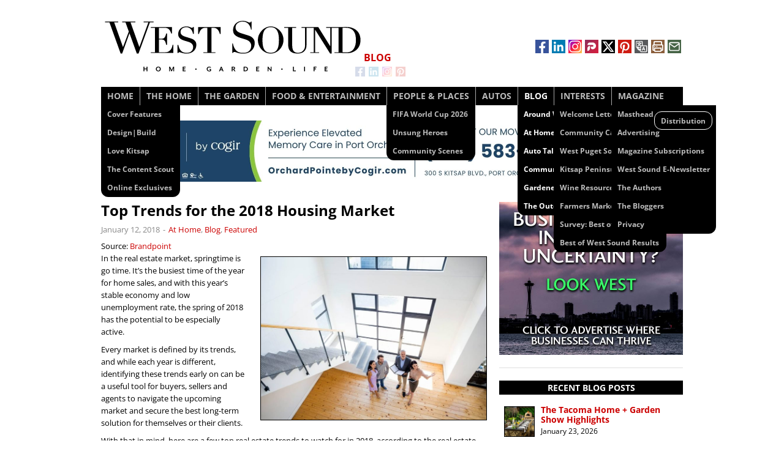

--- FILE ---
content_type: text/html; charset=UTF-8
request_url: https://wsmag.net/blog/at-home/2018-01-12/top-trends-for-the-2018-housing-market/
body_size: 24038
content:
<!DOCTYPE html>
<html lang="en-US">
<head>
<meta charset="UTF-8">
<meta name="viewport" content="width=device-width">
<script>var ispublished = 'yes';</script>
<meta name='robots' content='index, follow, max-image-preview:large, max-snippet:-1, max-video-preview:-1' />

	<title>WSMAG.NET BLOG | Top Trends for the 2018 Housing Market | At Home, Featured | January 12, 2018 | West Sound</title>
	<meta name="description" content="In the real estate market, springtime is go time. It&#039;s the busiest time of the year for home sales, and with this year&#039;s stable economy and low unemployment rate, the spring of 2018 has the potential to be especially active." />
	<link rel="canonical" href="https://wsmag.net/blog/at-home/2018-01-12/top-trends-for-the-2018-housing-market/" />
	<meta property="og:locale" content="en_US" />
	<meta property="og:type" content="article" />
	<meta property="og:title" content="WSMAG.NET | Top Trends for the 2018 Housing Market | At Home, Blog, Featured | January 12, 2018 | West Sound" />
	<meta property="og:description" content="In the real estate market, springtime is go time. It&#039;s the busiest time of the year for home sales, and with this year&#039;s stable economy and low unemployment rate, the spring of 2018 has the potential to be especially active." />
	<meta property="og:url" content="https://wsmag.net/blog/at-home/2018-01-12/top-trends-for-the-2018-housing-market/" />
	<meta property="og:site_name" content="West Sound" />
	<meta property="article:publisher" content="https://www.facebook.com/westsoundmagazine" />
	<meta property="article:published_time" content="2018-01-12T16:05:51+00:00" />
	<meta property="article:modified_time" content="2018-01-12T16:08:01+00:00" />
	<meta property="og:image" content="https://wsmag.net/wp-content/uploads/2018/01/home-trends.jpg" />
	<meta property="og:image:width" content="1000" />
	<meta property="og:image:height" content="723" />
	<meta property="og:image:type" content="image/jpeg" />
	<meta name="author" content="WSHG" />
	<meta name="twitter:card" content="summary_large_image" />
	<meta name="twitter:image" content="https://wsmag.net/wp-content/uploads/2018/01/home-trends.jpg" />
	<meta name="twitter:label1" content="Written by" />
	<meta name="twitter:data1" content="WSHG" />
	<meta name="twitter:label2" content="Est. reading time" />
	<meta name="twitter:data2" content="3 minutes" />


<link rel='dns-prefetch' href='//assets.pinterest.com' />
<link rel="alternate" type="application/rss+xml" title="West Sound &raquo; Feed" href="https://wsmag.net/feed/" />
<style id='wp-block-library-inline-css'>
:root{--wp-block-synced-color:#7a00df;--wp-block-synced-color--rgb:122,0,223;--wp-bound-block-color:var(--wp-block-synced-color);--wp-editor-canvas-background:#ddd;--wp-admin-theme-color:#007cba;--wp-admin-theme-color--rgb:0,124,186;--wp-admin-theme-color-darker-10:#006ba1;--wp-admin-theme-color-darker-10--rgb:0,107,160.5;--wp-admin-theme-color-darker-20:#005a87;--wp-admin-theme-color-darker-20--rgb:0,90,135;--wp-admin-border-width-focus:2px}@media (min-resolution:192dpi){:root{--wp-admin-border-width-focus:1.5px}}.wp-element-button{cursor:pointer}:root .has-very-light-gray-background-color{background-color:#eee}:root .has-very-dark-gray-background-color{background-color:#313131}:root .has-very-light-gray-color{color:#eee}:root .has-very-dark-gray-color{color:#313131}:root .has-vivid-green-cyan-to-vivid-cyan-blue-gradient-background{background:linear-gradient(135deg,#00d084,#0693e3)}:root .has-purple-crush-gradient-background{background:linear-gradient(135deg,#34e2e4,#4721fb 50%,#ab1dfe)}:root .has-hazy-dawn-gradient-background{background:linear-gradient(135deg,#faaca8,#dad0ec)}:root .has-subdued-olive-gradient-background{background:linear-gradient(135deg,#fafae1,#67a671)}:root .has-atomic-cream-gradient-background{background:linear-gradient(135deg,#fdd79a,#004a59)}:root .has-nightshade-gradient-background{background:linear-gradient(135deg,#330968,#31cdcf)}:root .has-midnight-gradient-background{background:linear-gradient(135deg,#020381,#2874fc)}:root{--wp--preset--font-size--normal:16px;--wp--preset--font-size--huge:42px}.has-regular-font-size{font-size:1em}.has-larger-font-size{font-size:2.625em}.has-normal-font-size{font-size:var(--wp--preset--font-size--normal)}.has-huge-font-size{font-size:var(--wp--preset--font-size--huge)}.has-text-align-center{text-align:center}.has-text-align-left{text-align:left}.has-text-align-right{text-align:right}.has-fit-text{white-space:nowrap!important}#end-resizable-editor-section{display:none}.aligncenter{clear:both}.items-justified-left{justify-content:flex-start}.items-justified-center{justify-content:center}.items-justified-right{justify-content:flex-end}.items-justified-space-between{justify-content:space-between}.screen-reader-text{border:0;clip-path:inset(50%);height:1px;margin:-1px;overflow:hidden;padding:0;position:absolute;width:1px;word-wrap:normal!important}.screen-reader-text:focus{background-color:#ddd;clip-path:none;color:#444;display:block;font-size:1em;height:auto;left:5px;line-height:normal;padding:15px 23px 14px;text-decoration:none;top:5px;width:auto;z-index:100000}html :where(.has-border-color){border-style:solid}html :where([style*=border-top-color]){border-top-style:solid}html :where([style*=border-right-color]){border-right-style:solid}html :where([style*=border-bottom-color]){border-bottom-style:solid}html :where([style*=border-left-color]){border-left-style:solid}html :where([style*=border-width]){border-style:solid}html :where([style*=border-top-width]){border-top-style:solid}html :where([style*=border-right-width]){border-right-style:solid}html :where([style*=border-bottom-width]){border-bottom-style:solid}html :where([style*=border-left-width]){border-left-style:solid}html :where(img[class*=wp-image-]){height:auto;max-width:100%}:where(figure){margin:0 0 1em}html :where(.is-position-sticky){--wp-admin--admin-bar--position-offset:var(--wp-admin--admin-bar--height,0px)}@media screen and (max-width:600px){html :where(.is-position-sticky){--wp-admin--admin-bar--position-offset:0px}}

            .obf-eml {
                display: inline !important;
            }
            .obf-eml a.eml-lnk {
                text-decoration: none;
                cursor: pointer;
                display: inline !important;
            }
            .obf-eml .eml-nosc {
                display: inline-block;
                color: #666;
                font-style: italic;
            }
        

/*# sourceURL=wp-block-library-inline-css */
</style><style id='global-styles-inline-css'>
:root{--wp--preset--aspect-ratio--square: 1;--wp--preset--aspect-ratio--4-3: 4/3;--wp--preset--aspect-ratio--3-4: 3/4;--wp--preset--aspect-ratio--3-2: 3/2;--wp--preset--aspect-ratio--2-3: 2/3;--wp--preset--aspect-ratio--16-9: 16/9;--wp--preset--aspect-ratio--9-16: 9/16;--wp--preset--color--black: #000000;--wp--preset--color--cyan-bluish-gray: #abb8c3;--wp--preset--color--white: #ffffff;--wp--preset--color--pale-pink: #f78da7;--wp--preset--color--vivid-red: #cf2e2e;--wp--preset--color--luminous-vivid-orange: #ff6900;--wp--preset--color--luminous-vivid-amber: #fcb900;--wp--preset--color--light-green-cyan: #7bdcb5;--wp--preset--color--vivid-green-cyan: #00d084;--wp--preset--color--pale-cyan-blue: #8ed1fc;--wp--preset--color--vivid-cyan-blue: #0693e3;--wp--preset--color--vivid-purple: #9b51e0;--wp--preset--gradient--vivid-cyan-blue-to-vivid-purple: linear-gradient(135deg,rgb(6,147,227) 0%,rgb(155,81,224) 100%);--wp--preset--gradient--light-green-cyan-to-vivid-green-cyan: linear-gradient(135deg,rgb(122,220,180) 0%,rgb(0,208,130) 100%);--wp--preset--gradient--luminous-vivid-amber-to-luminous-vivid-orange: linear-gradient(135deg,rgb(252,185,0) 0%,rgb(255,105,0) 100%);--wp--preset--gradient--luminous-vivid-orange-to-vivid-red: linear-gradient(135deg,rgb(255,105,0) 0%,rgb(207,46,46) 100%);--wp--preset--gradient--very-light-gray-to-cyan-bluish-gray: linear-gradient(135deg,rgb(238,238,238) 0%,rgb(169,184,195) 100%);--wp--preset--gradient--cool-to-warm-spectrum: linear-gradient(135deg,rgb(74,234,220) 0%,rgb(151,120,209) 20%,rgb(207,42,186) 40%,rgb(238,44,130) 60%,rgb(251,105,98) 80%,rgb(254,248,76) 100%);--wp--preset--gradient--blush-light-purple: linear-gradient(135deg,rgb(255,206,236) 0%,rgb(152,150,240) 100%);--wp--preset--gradient--blush-bordeaux: linear-gradient(135deg,rgb(254,205,165) 0%,rgb(254,45,45) 50%,rgb(107,0,62) 100%);--wp--preset--gradient--luminous-dusk: linear-gradient(135deg,rgb(255,203,112) 0%,rgb(199,81,192) 50%,rgb(65,88,208) 100%);--wp--preset--gradient--pale-ocean: linear-gradient(135deg,rgb(255,245,203) 0%,rgb(182,227,212) 50%,rgb(51,167,181) 100%);--wp--preset--gradient--electric-grass: linear-gradient(135deg,rgb(202,248,128) 0%,rgb(113,206,126) 100%);--wp--preset--gradient--midnight: linear-gradient(135deg,rgb(2,3,129) 0%,rgb(40,116,252) 100%);--wp--preset--font-size--small: 13px;--wp--preset--font-size--medium: 20px;--wp--preset--font-size--large: 36px;--wp--preset--font-size--x-large: 42px;--wp--preset--spacing--20: 0.44rem;--wp--preset--spacing--30: 0.67rem;--wp--preset--spacing--40: 1rem;--wp--preset--spacing--50: 1.5rem;--wp--preset--spacing--60: 2.25rem;--wp--preset--spacing--70: 3.38rem;--wp--preset--spacing--80: 5.06rem;--wp--preset--shadow--natural: 6px 6px 9px rgba(0, 0, 0, 0.2);--wp--preset--shadow--deep: 12px 12px 50px rgba(0, 0, 0, 0.4);--wp--preset--shadow--sharp: 6px 6px 0px rgba(0, 0, 0, 0.2);--wp--preset--shadow--outlined: 6px 6px 0px -3px rgb(255, 255, 255), 6px 6px rgb(0, 0, 0);--wp--preset--shadow--crisp: 6px 6px 0px rgb(0, 0, 0);}:where(.is-layout-flex){gap: 0.5em;}:where(.is-layout-grid){gap: 0.5em;}body .is-layout-flex{display: flex;}.is-layout-flex{flex-wrap: wrap;align-items: center;}.is-layout-flex > :is(*, div){margin: 0;}body .is-layout-grid{display: grid;}.is-layout-grid > :is(*, div){margin: 0;}:where(.wp-block-columns.is-layout-flex){gap: 2em;}:where(.wp-block-columns.is-layout-grid){gap: 2em;}:where(.wp-block-post-template.is-layout-flex){gap: 1.25em;}:where(.wp-block-post-template.is-layout-grid){gap: 1.25em;}.has-black-color{color: var(--wp--preset--color--black) !important;}.has-cyan-bluish-gray-color{color: var(--wp--preset--color--cyan-bluish-gray) !important;}.has-white-color{color: var(--wp--preset--color--white) !important;}.has-pale-pink-color{color: var(--wp--preset--color--pale-pink) !important;}.has-vivid-red-color{color: var(--wp--preset--color--vivid-red) !important;}.has-luminous-vivid-orange-color{color: var(--wp--preset--color--luminous-vivid-orange) !important;}.has-luminous-vivid-amber-color{color: var(--wp--preset--color--luminous-vivid-amber) !important;}.has-light-green-cyan-color{color: var(--wp--preset--color--light-green-cyan) !important;}.has-vivid-green-cyan-color{color: var(--wp--preset--color--vivid-green-cyan) !important;}.has-pale-cyan-blue-color{color: var(--wp--preset--color--pale-cyan-blue) !important;}.has-vivid-cyan-blue-color{color: var(--wp--preset--color--vivid-cyan-blue) !important;}.has-vivid-purple-color{color: var(--wp--preset--color--vivid-purple) !important;}.has-black-background-color{background-color: var(--wp--preset--color--black) !important;}.has-cyan-bluish-gray-background-color{background-color: var(--wp--preset--color--cyan-bluish-gray) !important;}.has-white-background-color{background-color: var(--wp--preset--color--white) !important;}.has-pale-pink-background-color{background-color: var(--wp--preset--color--pale-pink) !important;}.has-vivid-red-background-color{background-color: var(--wp--preset--color--vivid-red) !important;}.has-luminous-vivid-orange-background-color{background-color: var(--wp--preset--color--luminous-vivid-orange) !important;}.has-luminous-vivid-amber-background-color{background-color: var(--wp--preset--color--luminous-vivid-amber) !important;}.has-light-green-cyan-background-color{background-color: var(--wp--preset--color--light-green-cyan) !important;}.has-vivid-green-cyan-background-color{background-color: var(--wp--preset--color--vivid-green-cyan) !important;}.has-pale-cyan-blue-background-color{background-color: var(--wp--preset--color--pale-cyan-blue) !important;}.has-vivid-cyan-blue-background-color{background-color: var(--wp--preset--color--vivid-cyan-blue) !important;}.has-vivid-purple-background-color{background-color: var(--wp--preset--color--vivid-purple) !important;}.has-black-border-color{border-color: var(--wp--preset--color--black) !important;}.has-cyan-bluish-gray-border-color{border-color: var(--wp--preset--color--cyan-bluish-gray) !important;}.has-white-border-color{border-color: var(--wp--preset--color--white) !important;}.has-pale-pink-border-color{border-color: var(--wp--preset--color--pale-pink) !important;}.has-vivid-red-border-color{border-color: var(--wp--preset--color--vivid-red) !important;}.has-luminous-vivid-orange-border-color{border-color: var(--wp--preset--color--luminous-vivid-orange) !important;}.has-luminous-vivid-amber-border-color{border-color: var(--wp--preset--color--luminous-vivid-amber) !important;}.has-light-green-cyan-border-color{border-color: var(--wp--preset--color--light-green-cyan) !important;}.has-vivid-green-cyan-border-color{border-color: var(--wp--preset--color--vivid-green-cyan) !important;}.has-pale-cyan-blue-border-color{border-color: var(--wp--preset--color--pale-cyan-blue) !important;}.has-vivid-cyan-blue-border-color{border-color: var(--wp--preset--color--vivid-cyan-blue) !important;}.has-vivid-purple-border-color{border-color: var(--wp--preset--color--vivid-purple) !important;}.has-vivid-cyan-blue-to-vivid-purple-gradient-background{background: var(--wp--preset--gradient--vivid-cyan-blue-to-vivid-purple) !important;}.has-light-green-cyan-to-vivid-green-cyan-gradient-background{background: var(--wp--preset--gradient--light-green-cyan-to-vivid-green-cyan) !important;}.has-luminous-vivid-amber-to-luminous-vivid-orange-gradient-background{background: var(--wp--preset--gradient--luminous-vivid-amber-to-luminous-vivid-orange) !important;}.has-luminous-vivid-orange-to-vivid-red-gradient-background{background: var(--wp--preset--gradient--luminous-vivid-orange-to-vivid-red) !important;}.has-very-light-gray-to-cyan-bluish-gray-gradient-background{background: var(--wp--preset--gradient--very-light-gray-to-cyan-bluish-gray) !important;}.has-cool-to-warm-spectrum-gradient-background{background: var(--wp--preset--gradient--cool-to-warm-spectrum) !important;}.has-blush-light-purple-gradient-background{background: var(--wp--preset--gradient--blush-light-purple) !important;}.has-blush-bordeaux-gradient-background{background: var(--wp--preset--gradient--blush-bordeaux) !important;}.has-luminous-dusk-gradient-background{background: var(--wp--preset--gradient--luminous-dusk) !important;}.has-pale-ocean-gradient-background{background: var(--wp--preset--gradient--pale-ocean) !important;}.has-electric-grass-gradient-background{background: var(--wp--preset--gradient--electric-grass) !important;}.has-midnight-gradient-background{background: var(--wp--preset--gradient--midnight) !important;}.has-small-font-size{font-size: var(--wp--preset--font-size--small) !important;}.has-medium-font-size{font-size: var(--wp--preset--font-size--medium) !important;}.has-large-font-size{font-size: var(--wp--preset--font-size--large) !important;}.has-x-large-font-size{font-size: var(--wp--preset--font-size--x-large) !important;}
/*# sourceURL=global-styles-inline-css */
</style>

<style id='classic-theme-styles-inline-css'>
/*! This file is auto-generated */
.wp-block-button__link{color:#fff;background-color:#32373c;border-radius:9999px;box-shadow:none;text-decoration:none;padding:calc(.667em + 2px) calc(1.333em + 2px);font-size:1.125em}.wp-block-file__button{background:#32373c;color:#fff;text-decoration:none}
/*# sourceURL=/wp-includes/css/classic-themes.min.css */
</style>
<link rel='stylesheet' id='responsive-lightbox-tosrus-css' href='https://wsmag.net/wp-content/plugins/responsive-lightbox/assets/tosrus/jquery.tosrus.min.css?ver=2.5.0' media='all' />
<link rel='stylesheet' id='simcal-qtip-css' href='https://wsmag.net/wp-content/plugins/google-calendar-events/assets/generated/vendor/jquery.qtip.min.css?ver=3.6.2' media='all' />
<link rel='stylesheet' id='simcal-default-calendar-grid-css' href='https://wsmag.net/wp-content/plugins/google-calendar-events/assets/generated/default-calendar-grid.min.css?ver=3.6.2' media='all' />
<link rel='stylesheet' id='simcal-default-calendar-list-css' href='https://wsmag.net/wp-content/plugins/google-calendar-events/assets/generated/default-calendar-list.min.css?ver=3.6.2' media='all' />
<link rel='stylesheet' id='style-css' href='https://wsmag.net/wp-content/themes/wshg/style.css?ver=6.9' media='all' />
<script src="https://wsmag.net/wp-includes/js/jquery/jquery.min.js?ver=3.7.1" id="jquery-core-js"></script>
<script src="https://wsmag.net/wp-content/plugins/responsive-lightbox/assets/dompurify/purify.min.js?ver=3.3.1" id="dompurify-js"></script>
<script id="responsive-lightbox-sanitizer-js-before">
window.RLG = window.RLG || {}; window.RLG.sanitizeAllowedHosts = ["youtube.com","www.youtube.com","youtu.be","vimeo.com","player.vimeo.com"];
//# sourceURL=responsive-lightbox-sanitizer-js-before
</script>
<script src="https://wsmag.net/wp-content/plugins/responsive-lightbox/js/sanitizer.js?ver=2.6.1" id="responsive-lightbox-sanitizer-js"></script>
<script src="https://wsmag.net/wp-content/plugins/responsive-lightbox/assets/tosrus/jquery.tosrus.min.js?ver=2.5.0" id="responsive-lightbox-tosrus-js"></script>
<script src="https://wsmag.net/wp-includes/js/underscore.min.js?ver=1.13.7" id="underscore-js"></script>
<script src="https://wsmag.net/wp-content/plugins/responsive-lightbox/assets/infinitescroll/infinite-scroll.pkgd.min.js?ver=4.0.1" id="responsive-lightbox-infinite-scroll-js"></script>
<script id="responsive-lightbox-js-before">
var rlArgs = {"script":"tosrus","selector":"lightbox","customEvents":"","activeGalleries":true,"effect":"slide","infinite":true,"keys":true,"autoplay":false,"pauseOnHover":true,"timeout":7000,"pagination":true,"paginationType":"thumbnails","closeOnClick":true,"woocommerce_gallery":false,"ajaxurl":"https:\/\/wsmag.net\/wp-admin\/admin-ajax.php","nonce":"7c4df7fc3f","preview":false,"postId":13225,"scriptExtension":false};

//# sourceURL=responsive-lightbox-js-before
</script>
<script src="https://wsmag.net/wp-content/plugins/responsive-lightbox/js/front.js?ver=2.6.1" id="responsive-lightbox-js"></script>
<script src="https://wsmag.net/wp-includes/js/imagesloaded.min.js?ver=5.0.0" id="imagesloaded-js"></script>
<script src="https://wsmag.net/wp-includes/js/masonry.min.js?ver=4.2.2" id="masonry-js"></script>
<script src="https://wsmag.net/wp-content/themes/wshg/js/jquery.javascripts.js?ver=6.9" id="wshg_javascripts-js"></script>
<!-- AdRotate CSS -->
<style media="screen">
	.g { margin:0px; padding:0px; overflow:hidden; line-height:1; zoom:1; }
	.g-col { position:relative; float:left; }
	.g-col:first-child { margin-left: 0; }
	.g-col:last-child { margin-right: 0; }
	.g-1 { margin: 0px; min-width: 0px; max-width:300px; min-height: 0px; max-height:250px; }
	.g-2 { margin: 0px; min-width: 0px; max-width:300px; min-height: 0px; max-height:250px; }
	.g-3 { margin: 0px; min-width: 0px; max-width:950px; min-height: 0px; max-height:125px; }
	.g-4 { margin: 0px; min-width: 0px; max-width:300px; min-height: 0px; max-height:150px; }
	.g-5 { margin: 0px; }
	.g-6 { margin: 0px; min-width: 0px; max-width:300px; min-height: 0px; max-height:250px; }
	.g-7 { margin: 0px; min-width: 0px; max-width:300px; min-height: 0px; max-height:250px; }
	.g-8 { margin: 0px; min-width: 0px; max-width:300px; min-height: 0px; max-height:250px; }
	.g-9 { margin: 0px; min-width: 0px; max-width:300px; min-height: 0px; max-height:250px; }
	.g-10 { margin: 0px; min-width: 0px; max-width:300px; min-height: 0px; max-height:250px; }
	.g-11 { margin: 0px; min-width: 0px; max-width:630px; height:auto; }
	.g-12 { margin: 0px; min-width: 0px; max-width:630px; height:auto; }
	.g-14 { margin: 0px; }
	@media only screen and (max-width: 480px) {
		.g-col, .g-dyn, .g-single { width:100%; margin-left:0; margin-right:0; }
	}
</style>
<!-- /AdRotate CSS -->

<!-- Custom Code -->
<link rel="alternate" type="application/rss+xml" title="WestSound Magazine Feed" href="https://wsmag.net/feed/">

<!-- Google Analytics Tag Code -->
<script async src="https://www.googletagmanager.com/gtag/js?id=G-W9CBCLKC4X"></script>
<script>
  window.dataLayer = window.dataLayer || [];
  function gtag(){dataLayer.push(arguments);}
  gtag('js', new Date());
  gtag('config', 'G-W9CBCLKC4X');
</script>
<!-- End Google Analytics Code -->

<!-- Google Adsense Code -->
<script async src="https://pagead2.googlesyndication.com/pagead/js/adsbygoogle.js?client=ca-pub-3798734594597836" crossorigin="anonymous"></script>
<!-- End Google Adsense Code -->

<!-- Direqt Search Code -->
<script type="module" src="https://embed.direqt.ai/embed.js?id=68f8fa4762fe21da16f28e38" async></script>
<!-- End Direqt Search Code -->

<!-- Cover Widget to Top of Mobile Size -->
<script>
jQuery(document).ready(function($) {
    var $originalWidget = $('#sidebar').children().first().addClass('mobile-repositioned');
    function repositionWidget() {
        var $widget = $('.mobile-repositioned'), $sidebar = $('#sidebar'), $slider = $('#slider');
        if ($(window).width() <= 480) {
            if ($widget.parent().is($sidebar)) {
                $widget.detach();
                $slider.prepend($widget);
                $widget.css({'max-width': '340px', 'margin': '10px auto 20px auto', 'position': 'relative', 'clear': 'both'});
                $sidebar.hide();
            }
        } else {
            if ($widget.parent().is($slider)) {
                $widget.detach();
                $sidebar.prepend($widget);
                $widget.css({'max-width': '', 'margin': '', 'position': '', 'clear': ''});
                $sidebar.show();
            }
        }
    }
    repositionWidget();
    $(window).on('resize', repositionWidget);
});
</script>
<!-- End Cover Widget to Top of Mobile Size -->
<!-- End Custom Code -->

		<style>
		#sidebar-spacer {display: block; position: relative; min-height: 4px; box-shadow: 2px 2px 4px -1px #000; background-color: #fff; max-width: 300px !important; overflow: hidden;}
		#sidebar-spacer .spacer-bg {position: absolute; top: 0; left: 0; right: 0; bottom: 0; pointer-events: none;}
		@media screen and (max-width: 960px) {#sidebar-spacer {display: none !important;}}
		</style>
		<style id="custom-background-css">
body.custom-background { background-color: #ffffff; }
</style>
	<link rel="icon" href="https://wsmag.net/wp-content/uploads/2025/12/cropped-WestSound-WS-Logo-2025-32x32.png" sizes="32x32" />
<link rel="icon" href="https://wsmag.net/wp-content/uploads/2025/12/cropped-WestSound-WS-Logo-2025-192x192.png" sizes="192x192" />
<link rel="apple-touch-icon" href="https://wsmag.net/wp-content/uploads/2025/12/cropped-WestSound-WS-Logo-2025-180x180.png" />
<meta name="msapplication-TileImage" content="https://wsmag.net/wp-content/uploads/2025/12/cropped-WestSound-WS-Logo-2025-270x270.png" />
		<style id="wp-custom-css">
			
* {
    box-shadow: none !important;
    text-shadow: none !important;
}
.google-search {position:relative;margin-top:10px;}

#youmax-video-list-div #tiles li {border: 1px solid #ccc;}


#header .logo a { box-shadow: none; display: inline-block; width: 16px; height: 16px; margin: 4px 3px 0 0; bottom: 31px; left: 242px; }
#header .logo .blog .blogbox { display: block; width: 49px; height: 22px; top:107px; position:relative; left:100px; font-weight: bold; }

#header .specialws { max-width: 210px; right: 24px; bottom:0px; }
div.cover-photo-widget {
	height:200px; width:300px;
}

div.cover-photo-widget a.cover-widget-img { display:block; float:right; margin: 1px 0px 0px 10px; padding: 0px; width:170px;

}
div.cover-photo-widget a.cover-widget-txt {
	text-decoration: none !important; text-align: left; font-size: 19px; line-height: 1.30em; color: #000; padding: 0px; display: block; width: 120px; float: left; margin: 0px; overflow: hidden;
}

div.cover-photo-widget img { width: 170px; height: 218px; margin: 0px; padding: 0px; border: 1px solid #777;
}
@media screen and (min-width: 460px) and (max-width: 629px) {

	#header .logo a { display: none; }
	#header .logo .blog .blogbox { top:170px; left:-124px;}

	.google-search {margin-top:50px;right:123px;}

	
}

@media screen and (max-width: 459px) {
#header .logo a { display: none; }
		#header .logo .blog .blogbox { top:160px; left:-99px;}

	div.cover-photo-widget {
	height:130px;
}
div.cover-photo-widget a.cover-widget-img {
	width:90px;
}
div.cover-photo-widget a.cover-widget-txt {
	margin-top:17px;
	font-size: 16px;
	width: 200px;
}
div.cover-photo-widget img { width: 110px; height: auto;
}
}

div.lockme div input {
	display:block;
	margin: 0px !important;
	padding: 0px !important;
	pointer-events: none !important;
	width:140px !important;
	height: 16px !important;
	font-size: 0.95em !important;
	border:none;
}
div.lockme * {
	display: block;
	height: 0.95em;
	border: none;
}




.widget_pcsshare_widget {right: 3px;}
.widget_pcssearch_widget { left: 2px; width:234px; }
@media screen and (min-width: 630px) and (max-width: 960px) {
.widget_pcsshare_widget { top:9px; margin: 22px auto 32px auto !important; }
	.widget_pcssearch_widget { left: 20px; top: 18px; }
		.google-search {margin-top:30px;right:0px;}

}
@media screen and (min-width: 460px) and (max-width: 629px) {
	.widget_pcsshare_widget {top: 20px;left:90px;}

}		</style>
		<style id='pcsshare-widget-inline-css'>
.widget_pcsshare_widget{position:relative}
.widget_pcsshare_widget a{background-image:url("https://wsmag.net/wp-content/themes/wshg/images/pcs_sprite_iconsbuttons.svg");background-repeat:no-repeat;width:22px;height:22px;box-shadow:1px 1px 3px -1px #000;display:inline-block;margin:0 0 -7px 5px;padding:0;background-size:154px!important}
.widget_pcsshare_widget a img{width:22px;height:22px;display:block;margin:0;padding:0;line-height:1.1em;font-size:0.5em}
.widget_pcsshare_widget a#pcsshare_facebook_share{background-position:0 0}
.widget_pcsshare_widget a#pcsshare_twitter_share{background-position:-44px 0}
.widget_pcsshare_widget a#pcsshare_linkedin_share{background-position:-22px 0}
.widget_pcsshare_widget a#pcsshare_printthis_share{background-position:-44px -22px}
.widget_pcsshare_widget a#pcsshare_pinterest_share{background-position:-66px 0}
.widget_pcsshare_widget a#pcsshare_parler_share{background-position:0 -22px}
.widget_pcsshare_widget a#pcsshare_instagram_share{background-position:0 -44px}
.widget_pcsshare_widget a#pcsshare_mewe_share{background-position:-132px 0}
.widget_pcsshare_widget a#pcsshare_email_share{background-position:-22px -22px}
.widget_pcsshare_widget a#pcsshare_translate_share{background-position:-88px -22px}
/*# sourceURL=pcsshare-widget-inline-css */
</style>
</head>
<body class="wp-singular post-template-default single single-post postid-13225 single-format-standard custom-background wp-custom-logo wp-theme-wshg">
<div id="container" class="hfeed">
<div id="header">
	<div class="header-wrap">
		<div class="logo">
			<img src="https://wsmag.net/wp-content/uploads/2024/01/logo-westsound-horizontal.svg" alt="West Sound"><a href="https://www.facebook.com/westsoundmagazine" target="_blank" class="facebook"><img src="/wp-content/themes/wshg/images/space.png" alt="WestSound Facebook" title="Visit our Facebook page!"></a>
<a href="https://www.linkedin.com/company/wsmag" target="_blank" class="linkedin"><img src="/wp-content/themes/wshg/images/space.png" alt="WestSound LinkedIn" title="Visit our LinkedIn page!"></a>
<a href="https://www.instagram.com/westsoundmagazine/" target="_blank" class="instagram"><img src="/wp-content/themes/wshg/images/space.png" alt="WestSound Instagram" title="Follow us on Instagram!"></a>
<a href="https://www.pinterest.com/westsound" target="_blank" class="pinterest"><img src="/wp-content/themes/wshg/images/space.png" alt="WestSound Pinterest" title="Visit our Pinterest page!"></a>			<span class="blog"><span class="blogbox">BLOG</span></span>
		</div><!-- /logo -->
					<div class="header-widgets">
				<div id="pcsshare_widget-3" class="widget widget_pcsshare_widget"><div id="pcsshare"><a id="pcsshare_facebook_share" href="https://www.facebook.com/sharer/sharer.php?u=https%3A%2F%2Fwsmag.net%2Fblog%2Fat-home%2F2018-01-12%2Ftop-trends-for-the-2018-housing-market%2F" target="_blank" rel="noopener noreferrer" class="customize-unpreviewable"><img title="Share on Facebook" class="pcsshare" alt="Share on Facebook" src="https://wsmag.net/wp-content/themes/wshg/images/space.png"></a><a id="pcsshare_linkedin_share" href="https://www.linkedin.com/sharing/share-offsite/?url=https%3A%2F%2Fwsmag.net%2Fblog%2Fat-home%2F2018-01-12%2Ftop-trends-for-the-2018-housing-market%2F" target="_blank" rel="noopener noreferrer" class="customize-unpreviewable"><img title="Share on LinkedIn" class="pcsshare" alt="Share on LinkedIn" src="https://wsmag.net/wp-content/themes/wshg/images/space.png"></a><a id="pcsshare_instagram_share" href="https://www.instagram.com/" target="_blank" rel="noopener noreferrer" class="customize-unpreviewable"><img title="Share on Instagram" class="pcsshare" alt="Share on Instagram" src="https://wsmag.net/wp-content/themes/wshg/images/space.png"></a><a id="pcsshare_parler_share" href="https://parler.com/" target="_blank" rel="noopener noreferrer" class="customize-unpreviewable"><img title="Share on Parler" class="pcsshare" alt="Share on Parler" src="https://wsmag.net/wp-content/themes/wshg/images/space.png"></a><a id="pcsshare_twitter_share" href="https://x.com/intent/tweet?url=https%3A%2F%2Fwsmag.net%2Fblog%2Fat-home%2F2018-01-12%2Ftop-trends-for-the-2018-housing-market%2F&#038;text=Top%20Trends%20for%20the%202018%20Housing%20Market" target="_blank" rel="noopener noreferrer" class="customize-unpreviewable"><img title="Share on X" class="pcsshare" alt="Share on X" src="https://wsmag.net/wp-content/themes/wshg/images/space.png"></a><a id="pcsshare_pinterest_share" href="javascript:void((function()%7Bvar%20e=document.createElement('script');e.setAttribute('type','text/javascript');e.setAttribute('charset','UTF-8');e.setAttribute('src','https://assets.pinterest.com/js/pinmarklet.js?r='+Math.random()*99999999);document.body.appendChild(e)%7D)());"><img title="Pin on Pinterest" class="pcsshare" alt="Pin on Pinterest" src="https://wsmag.net/wp-content/themes/wshg/images/space.png"></a><a id="pcsshare_translate_share" href="https://translate.google.com/translate?u=https%3A%2F%2Fwsmag.net%2Fblog%2Fat-home%2F2018-01-12%2Ftop-trends-for-the-2018-housing-market%2F&#038;sl=en&#038;tl=es" target="_blank" rel="noopener noreferrer" class="customize-unpreviewable"><img title="Translate This Page" class="pcsshare" alt="Translate This Page" src="https://wsmag.net/wp-content/themes/wshg/images/space.png"></a><a id="pcsshare_printthis_share" href="#" onclick="window.print();return false;"><img title="Print this Page" class="pcsshare" alt="Print this Page" src="https://wsmag.net/wp-content/themes/wshg/images/space.png"></a><a id="pcsshare_email_share" href="mailto:?subject=Fwd%3A%20Top%20Trends%20for%20the%202018%20Housing%20Market&body=I%20thought%20I%27d%20share%20this%20with%20you%3A%0A%0ATop%20Trends%20for%20the%202018%20Housing%20Market%0Ahttps%3A%2F%2Fwsmag.net%2Fblog%2Fat-home%2F2018-01-12%2Ftop-trends-for-the-2018-housing-market%2F%0A"><img title="Share via Email" class="pcsshare" alt="Share via Email" src="https://wsmag.net/wp-content/themes/wshg/images/space.png"></a></div></div><div id="custom_html-24" class="widget_text widget widget_custom_html"><div class="textwidget custom-html-widget"><div class="google-search"><direqt-search-bar></direqt-search-bar></div><!--peh-2bbe2302--></div></div>				<div class="clear"></div>
			</div><!-- /header-widgets -->
			</div><!-- /wrap -->
	<div id="nav">
		<div class="menu-header-menu-container"><ul id="menu-header-menu" class="menu"><li id="menu-item-4" class="menu-item menu-item-type-custom menu-item-object-custom menu-item-home menu-item-has-children menu-item-4"><a href="https://wsmag.net/">HOME</a>
<ul class="sub-menu">
	<li id="menu-item-11453" class="menu-item menu-item-type-custom menu-item-object-custom menu-item-11453"><a href="https://wsmag.net/tag/cover-feature/">Cover Features</a></li>
	<li id="menu-item-11817" class="menu-item menu-item-type-custom menu-item-object-custom menu-item-11817"><a href="/tag/designbuild/">Design|Build</a></li>
	<li id="menu-item-38258" class="menu-item menu-item-type-custom menu-item-object-custom menu-item-38258"><a href="/tag/love-kitsap">Love Kitsap</a></li>
	<li id="menu-item-22643" class="menu-item menu-item-type-custom menu-item-object-custom menu-item-22643"><a href="/tag/the-content-scout/">The Content Scout</a></li>
	<li id="menu-item-30573" class="menu-item menu-item-type-taxonomy menu-item-object-category menu-item-30573"><a href="https://wsmag.net/online-exclusive/">Online Exclusives</a></li>
</ul>
</li>
<li id="menu-item-8" class="menu-item menu-item-type-taxonomy menu-item-object-category menu-item-8"><a href="https://wsmag.net/the-home/">THE HOME</a></li>
<li id="menu-item-7" class="menu-item menu-item-type-taxonomy menu-item-object-category menu-item-7"><a href="https://wsmag.net/the-garden/">THE GARDEN</a></li>
<li id="menu-item-6" class="menu-item menu-item-type-taxonomy menu-item-object-category menu-item-6"><a href="https://wsmag.net/food-and-entertainment/">FOOD &#038; ENTERTAINMENT</a></li>
<li id="menu-item-1255" class="menu-item menu-item-type-taxonomy menu-item-object-category menu-item-has-children menu-item-1255"><a href="https://wsmag.net/people-and-places/">PEOPLE &#038; PLACES</a>
<ul class="sub-menu">
	<li id="menu-item-37009" class="menu-item menu-item-type-custom menu-item-object-custom menu-item-37009"><a href="https://wsmag.net/tag/fifa">FIFA World Cup 2026</a></li>
	<li id="menu-item-36291" class="menu-item menu-item-type-custom menu-item-object-custom menu-item-36291"><a href="https://wsmag.net/tag/unsung-heroes/">Unsung Heroes</a></li>
	<li id="menu-item-30307" class="menu-item menu-item-type-custom menu-item-object-custom menu-item-30307"><a href="/tag/community-scene/">Community Scenes</a></li>
</ul>
</li>
<li id="menu-item-31421" class="menu-item menu-item-type-taxonomy menu-item-object-category menu-item-31421"><a href="https://wsmag.net/automotive/">AUTOS</a></li>
<li id="menu-item-1260" class="menu-item menu-item-type-taxonomy menu-item-object-category current-post-ancestor current-menu-parent current-post-parent menu-item-has-children menu-item-1260"><a href="https://wsmag.net/blog/">BLOG</a>
<ul class="sub-menu">
	<li id="menu-item-1261" class="menu-item menu-item-type-taxonomy menu-item-object-category menu-item-1261"><a href="https://wsmag.net/blog/around-west-sound/">Around West Sound</a></li>
	<li id="menu-item-1263" class="menu-item menu-item-type-taxonomy menu-item-object-category current-post-ancestor current-menu-parent current-post-parent menu-item-1263"><a href="https://wsmag.net/blog/at-home/">At Home</a></li>
	<li id="menu-item-1446" class="menu-item menu-item-type-taxonomy menu-item-object-category menu-item-1446"><a href="https://wsmag.net/blog/auto-talk/">Auto Talk</a></li>
	<li id="menu-item-3283" class="menu-item menu-item-type-taxonomy menu-item-object-category menu-item-3283"><a href="https://wsmag.net/blog/community-news/">Community News</a></li>
	<li id="menu-item-1262" class="menu-item menu-item-type-taxonomy menu-item-object-category menu-item-1262"><a href="https://wsmag.net/blog/gardeners-corner/">Gardeners Corner</a></li>
	<li id="menu-item-1272" class="menu-item menu-item-type-taxonomy menu-item-object-category menu-item-1272"><a href="https://wsmag.net/blog/the-outdoors/">The Outdoors</a></li>
</ul>
</li>
<li id="menu-item-268" class="menu-item menu-item-type-custom menu-item-object-custom menu-item-has-children menu-item-268"><a href="#">INTERESTS</a>
<ul class="sub-menu">
	<li id="menu-item-1096" class="menu-item menu-item-type-post_type menu-item-object-page menu-item-1096"><a href="https://wsmag.net/welcome-letter/">Welcome Letter       </a></li>
	<li id="menu-item-562" class="menu-item menu-item-type-post_type menu-item-object-page menu-item-562"><a href="https://wsmag.net/community-calendar/">Community Calendar</a></li>
	<li id="menu-item-1648" class="menu-item menu-item-type-post_type menu-item-object-page menu-item-1648"><a href="https://wsmag.net/west-puget-sound-videos/">West Puget Sound Videos    </a></li>
	<li id="menu-item-266" class="menu-item menu-item-type-post_type menu-item-object-page menu-item-266"><a href="https://wsmag.net/kitsap-peninsula-resources/">Kitsap Peninsula Resources</a></li>
	<li id="menu-item-6395" class="menu-item menu-item-type-post_type menu-item-object-page menu-item-6395"><a href="https://wsmag.net/wine-resources/">Wine Resources</a></li>
	<li id="menu-item-7931" class="menu-item menu-item-type-post_type menu-item-object-page menu-item-7931"><a href="https://wsmag.net/west-sound-farmers-markets/">Farmers Markets</a></li>
	<li id="menu-item-265" class="menu-item menu-item-type-post_type menu-item-object-page menu-item-265"><a href="https://wsmag.net/?page_id=255">Survey: Best of West Sound</a></li>
	<li id="menu-item-4879" class="menu-item menu-item-type-taxonomy menu-item-object-category menu-item-4879"><a href="https://wsmag.net/best-of-west-sound-results/">Best of West Sound Results</a></li>
</ul>
</li>
<li id="menu-item-94" class="menu-item menu-item-type-custom menu-item-object-custom menu-item-has-children menu-item-94"><a href="/about-us">MAGAZINE</a>
<ul class="sub-menu">
	<li id="menu-item-93" class="menu-item menu-item-type-post_type menu-item-object-page menu-item-has-children menu-item-93"><a href="https://wsmag.net/about-us/">Masthead</a>
	<ul class="sub-menu">
		<li id="menu-item-248" class="menu-item menu-item-type-post_type menu-item-object-page menu-item-248"><a href="https://wsmag.net/circulation-distribution/">Distribution</a></li>
	</ul>
</li>
	<li id="menu-item-569" class="menu-item menu-item-type-post_type menu-item-object-page menu-item-569"><a href="https://wsmag.net/advertising-information/">Advertising</a></li>
	<li id="menu-item-39524" class="menu-item menu-item-type-post_type menu-item-object-page menu-item-39524"><a href="https://wsmag.net/printed-magazine-subscriptions/">Magazine Subscriptions</a></li>
	<li id="menu-item-29749" class="menu-item menu-item-type-custom menu-item-object-custom menu-item-29749"><a href="http://eepurl.com/hgYSmL">West Sound E-Newsletter</a></li>
	<li id="menu-item-125" class="menu-item menu-item-type-post_type menu-item-object-page menu-item-125"><a href="https://wsmag.net/contributor-authors/">The Authors</a></li>
	<li id="menu-item-959" class="menu-item menu-item-type-post_type menu-item-object-page menu-item-959"><a href="https://wsmag.net/contributor-bloggers/">The Bloggers</a></li>
	<li id="menu-item-547" class="menu-item menu-item-type-post_type menu-item-object-page menu-item-privacy-policy menu-item-547"><a rel="privacy-policy" href="https://wsmag.net/privacy-policy/">Privacy</a></li>
</ul>
</li>
</ul></div>		<div class="clear"></div>
	</div>
	<div class="clear"></div>
			<div class="above-content-widgets">
			<div id="custom_html-20" class="widget_text widget widget_custom_html"><div class="textwidget custom-html-widget"><div class="g g-3" title="A"><div class="g-dyn a-90 c-1"><a data-track="OTAsMyww" class="gofollow" href="https://orchardpointebycogir.com" target="_blank"><img src="https://wsmag.net/wp-content/uploads/2025/10/ads_orchardpointebycogir.com_20251101_lovekitsap.jpg" alt="Orchard Point"></a></div><div class="g-dyn a-92 c-2"><a data-track="OTIsMyww" class="gofollow" href="https://www.fsbwa.com/personal-savings-accounts" target="_blank"><img src="https://wsmag.net/wp-content/uploads/2026/01/ads_fsbwa.com_20250112_firstsecuritybank.jpg" alt="1st Security Bank"></a></div></div><!--peh-16a9eda0--></div></div>			<div class="clear"></div>
		</div><!-- /above-content-widgets -->
	</div><!-- /header -->
<div id="content-container"><div id="content">
						<div id="post-13225" class="single-post post-13225 post type-post status-publish format-standard has-post-thumbnail hentry category-at-home category-blog category-featured tag-203 tag-brandpoint tag-decor tag-design tag-diy-tips tag-home tag-things-to-do">
								<h1>Top Trends for the 2018 Housing Market</h1>
								<div>
					<div class="post-meta">
						<span class="date">January 12, 2018</span>
						<span class="sep"> - </span>
						<span class="category"><a href="https://wsmag.net/blog/at-home/" rel="category tag">At Home</a>, <a href="https://wsmag.net/blog/" rel="category tag">Blog</a>, <a href="https://wsmag.net/featured/" rel="category tag">Featured</a></span>
																	</div>
																											<span class="byline-extra">Source: <a target="_blank" href="http://www.brandpointcontent.com">Brandpoint</a></span>
														</div>
				<div class="post-entry">
					<p><a href="https://wsmag.net/wp-content/uploads/2018/01/home-trends.jpg" data-rel="lightbox-gallery-VzDyI0QZ" data-rl_title="" data-rl_caption="" title=""><img fetchpriority="high" decoding="async" class="alignright size-medium wp-image-13226" src="https://wsmag.net/wp-content/uploads/2018/01/home-trends-370x268.jpg" alt="Home Trends" width="370" height="268" srcset="https://wsmag.net/wp-content/uploads/2018/01/home-trends-370x268.jpg 370w, https://wsmag.net/wp-content/uploads/2018/01/home-trends-768x555.jpg 768w, https://wsmag.net/wp-content/uploads/2018/01/home-trends-628x454.jpg 628w, https://wsmag.net/wp-content/uploads/2018/01/home-trends.jpg 1000w" sizes="(min-width: 840px) 640px, (min-width: 720px) calc(100vw - 200px), 100vw" /></a>In the real estate market, springtime is go time. It&#8217;s the busiest time of the year for home sales, and with this year&#8217;s stable economy and low unemployment rate, the spring of 2018 has the potential to be especially active.</p>
<p>Every market is defined by its trends, and while each year is different, identifying these trends early on can be a useful tool for buyers, sellers and agents to navigate the upcoming market and secure the best long-term solution for themselves or their clients.</p>
<p>With that in mind, here are a few top real estate trends to watch for in 2018, according to the real estate experts at RE/MAX.</p>
<h3>1. Generations on the move</h3>
<p>The shift in home-buying preferences is more than just an individual choice; it&#8217;s a generational one. Two of the nation&#8217;s largest generations are suddenly competing with one another in the real estate market.</p>
<p>Millennials have come of age, so to speak, and they&#8217;re starting to abandon their condos in the city for single-family starter homes in the suburbs to raise their families. This shift has put them in direct competition with baby boomers, who are looking to downsize to something smaller that meets the needs of their new lifestyle.</p>
<p>With these two groups looking for similar housing, well-maintained single-family homes are expected to go very quickly in 2018.</p>
<h3>2. Inventory is tightening</h3>
<p>While the spring will be flush with buyers, it remains to be seen if sellers will follow suit. The fall of 2017 proved to be sluggish in regard to the number of homes available for sale; in fact, total housing inventory was down 13.4 percent in October 2017 compared to the same time the year before, according to the RE/MAX National Housing Report.</p>
<p>The report also found that only three of the 53 metropolitan areas reported being in a buyer&#8217;s market or having an even balance. For the rest of the country, sellers seem to have the advantage.</p>
<p>Will that change in the spring? It may, but buyers should be prepared for a market where they will have to be aggressive to purchase the home they want.</p>
<h3>3. Housing policies have shifted</h3>
<p>The presidential election in November 2016 and local elections from this past fall both have implications on housing policy. Adjustments to tax rates, the growth or decline of suburban options and zoning ordinance changes may all impact the markets where consumers are shopping.</p>
<p>To better understand how these changes may affect the housing search in a given area, potential homebuyers should contact a licensed real estate agent who understands the latest housing policies and how those policies will affect a potential home sale.</p>
<h3>4. Technology is king</h3>
<p>Like most other industries, real estate today is profoundly affected by the advent of technology. Home buyers and sellers can go online or use apps to access information about a house or the market like never before, and virtual walk-throughs allow a buyer to enter a prospective home for the first time with few surprises.</p>
<p>For buyers and sellers, technology has the potential to reward those who do their homework and make the most of digital options before deciding how to use their precious time.</p>
<h3>Navigating the 2018 market requires expert advice</h3>
<p>The 2018 market will be dictated largely by what takes place in the spring, and the trends above figure to play a prominent role in most home sales and listings across the country. Every market contains its own subtle nuances, but home buyers and sellers everywhere will benefit from the expertise of an experienced real estate agent, one who can help them capitalize on these latest trends and leave the 2018 market with everything they ever wanted and more.</p>
<!--peh-b4e19c1a-->									</div>
			</div>
						<div class="center tag-list"><span class="tags">Tags: <a href='https://wsmag.net/tag/brandpoint/' class='brandpoint'>brandpoint</a>, <a href='https://wsmag.net/tag/decor/' class='decor'>décor</a>, <a href='https://wsmag.net/tag/design/' class='design'>design</a>, <a href='https://wsmag.net/tag/diy-tips/' class='diy-tips'>diy tips</a>, <a href='https://wsmag.net/tag/home/' class='home'>home</a>, <a href='https://wsmag.net/tag/things-to-do/' class='things-to-do'>things to do</a></span></div><br><br>
																			</div>
<div id="sidebar">
	<div id="custom_html-5" class="widget_text widget widget_custom_html"><div class="textwidget custom-html-widget"><div class="sidebar-ad sidebar-ad-250 sidebar-ad-B">
	<div class="g g-1" title="B"><div class="g-dyn a-73 c-1"><div class="advertisement" style="width: 300px; height: 250px;">
<a data-track="NzMsMSww" class="gofollow" href="https://wsmag.net/advertising-information/" rel="noopener noreferrer"><img src="https://wsmag.net/wp-content/uploads/2020/09/ads_wsmag.net_lookwest.jpg" alt="ADVERTISE WITH US!" loading="lazy" style="border:none;max-height:100%;max-width:100%;" /></a><div class="clear"></div>
</div></div></div>
</div><!--peh-914a9b02--></div></div><div id="pcswplatestblogs_widget-2" class="widget widget_pcswplatestblogs_widget"><h3>RECENT BLOG POSTS</h3><div class="recent-widget">		<div class="post">
			<a href="https://wsmag.net/blog/around-west-sound/2026-01-23/the-tacoma-home-garden-show-highlights/"><img width="64" height="64" src="https://wsmag.net/wp-content/uploads/2026/01/home-garden-2024-202x202.jpg" class="attachment-64x64 size-64x64 wp-post-image" alt="home garden 2026" title="The Tacoma Home + Garden Show Highlights" decoding="async" loading="lazy" srcset="https://wsmag.net/wp-content/uploads/2026/01/home-garden-2024-202x202.jpg 202w, https://wsmag.net/wp-content/uploads/2026/01/home-garden-2024-404x404.jpg 404w" sizes="(max-width: 64px) 100vw, 64px" /></a>
			<div class="right">
				<h3><a href="https://wsmag.net/blog/around-west-sound/2026-01-23/the-tacoma-home-garden-show-highlights/">
					The Tacoma Home + Garden Show Highlights				</a></h3>
				<span class="post-meta">
					<span class="date">January 23, 2026</span>
				</span>
			</div>
			<div class="clear"></div>
		</div>
				<div class="post">
			<a href="https://wsmag.net/blog/around-west-sound/2026-01-23/where-to-watch-seahawks-vs-rams-best-bars-casinos-party-food-ideas/"><img width="64" height="64" src="https://wsmag.net/wp-content/uploads/2026/01/seahawks-food-202x202.jpg" class="attachment-64x64 size-64x64 wp-post-image" alt="seahawks food" title="Where to Watch Seahawks vs. Rams: Best Bars, Casinos &#038; Party Food Ideas" decoding="async" loading="lazy" srcset="https://wsmag.net/wp-content/uploads/2026/01/seahawks-food-202x202.jpg 202w, https://wsmag.net/wp-content/uploads/2026/01/seahawks-food-404x404.jpg 404w" sizes="(max-width: 64px) 100vw, 64px" /></a>
			<div class="right">
				<h3><a href="https://wsmag.net/blog/around-west-sound/2026-01-23/where-to-watch-seahawks-vs-rams-best-bars-casinos-party-food-ideas/">
					Where to Watch Seahawks vs. Rams: Best Bars,...				</a></h3>
				<span class="post-meta">
					<span class="date">January 23, 2026</span>
				</span>
			</div>
			<div class="clear"></div>
		</div>
				<div class="post">
			<a href="https://wsmag.net/blog/around-west-sound/2026-01-23/run-to-fight-ms/"><img width="64" height="64" src="https://wsmag.net/wp-content/uploads/2026/01/Run-Fight-MS-2026-202x202.jpg" class="attachment-64x64 size-64x64 wp-post-image" alt="Run Fight MS 2026" title="Run to Fight MS" decoding="async" loading="lazy" srcset="https://wsmag.net/wp-content/uploads/2026/01/Run-Fight-MS-2026-202x202.jpg 202w, https://wsmag.net/wp-content/uploads/2026/01/Run-Fight-MS-2026-404x404.jpg 404w" sizes="(max-width: 64px) 100vw, 64px" /></a>
			<div class="right">
				<h3><a href="https://wsmag.net/blog/around-west-sound/2026-01-23/run-to-fight-ms/">
					Run to Fight MS				</a></h3>
				<span class="post-meta">
					<span class="date">January 23, 2026</span>
				</span>
			</div>
			<div class="clear"></div>
		</div>
				<div class="post">
			<a href="https://wsmag.net/blog/2026-01-23/a-traditional-nordic-feast-in-poulsbo/"><img width="64" height="64" src="https://wsmag.net/wp-content/uploads/2026/01/Lutefisk-202x202.jpg" class="attachment-64x64 size-64x64 wp-post-image" alt="Lutefisk" title="A Traditional Nordic Feast in Poulsbo" decoding="async" loading="lazy" srcset="https://wsmag.net/wp-content/uploads/2026/01/Lutefisk-202x202.jpg 202w, https://wsmag.net/wp-content/uploads/2026/01/Lutefisk-404x404.jpg 404w" sizes="(max-width: 64px) 100vw, 64px" /></a>
			<div class="right">
				<h3><a href="https://wsmag.net/blog/2026-01-23/a-traditional-nordic-feast-in-poulsbo/">
					A Traditional Nordic Feast in Poulsbo				</a></h3>
				<span class="post-meta">
					<span class="date">January 23, 2026</span>
				</span>
			</div>
			<div class="clear"></div>
		</div>
				<div class="post">
			<a href="https://wsmag.net/blog/around-west-sound/2026-01-22/check-out-this-stand-up-show-in-silverdale/"><img width="64" height="64" src="https://wsmag.net/wp-content/uploads/2026/01/stand-up-show-202x202.jpg" class="attachment-64x64 size-64x64 wp-post-image" alt="(Photo by Tim Mossholder via Unsplash)" title="Check Out This Stand-Up Show in Silverdale" decoding="async" loading="lazy" srcset="https://wsmag.net/wp-content/uploads/2026/01/stand-up-show-202x202.jpg 202w, https://wsmag.net/wp-content/uploads/2026/01/stand-up-show-404x404.jpg 404w" sizes="(max-width: 64px) 100vw, 64px" /></a>
			<div class="right">
				<h3><a href="https://wsmag.net/blog/around-west-sound/2026-01-22/check-out-this-stand-up-show-in-silverdale/">
					Check Out This Stand-Up Show in Silverdale				</a></h3>
				<span class="post-meta">
					<span class="date">January 22, 2026</span>
				</span>
			</div>
			<div class="clear"></div>
		</div>
				<div class="post">
			<a href="https://wsmag.net/blog/community-news/2026-01-20/anthonys-to-purchase-tides-tavern/"><img width="64" height="64" src="https://wsmag.net/wp-content/uploads/2026/01/Clam-Chowder-202x202.jpg" class="attachment-64x64 size-64x64 wp-post-image" alt="(Photo by Laura Peruchi via Unsplash)" title="Anthony&#8217;s to Purchase Tides Tavern" decoding="async" loading="lazy" srcset="https://wsmag.net/wp-content/uploads/2026/01/Clam-Chowder-202x202.jpg 202w, https://wsmag.net/wp-content/uploads/2026/01/Clam-Chowder-404x404.jpg 404w" sizes="(max-width: 64px) 100vw, 64px" /></a>
			<div class="right">
				<h3><a href="https://wsmag.net/blog/community-news/2026-01-20/anthonys-to-purchase-tides-tavern/">
					Anthony&#8217;s to Purchase Tides Tavern				</a></h3>
				<span class="post-meta">
					<span class="date">January 20, 2026</span>
				</span>
			</div>
			<div class="clear"></div>
		</div>
				<div class="post">
			<a href="https://wsmag.net/blog/around-west-sound/2026-01-19/couple-of-scoops-to-soon-soft-serve-gig-harbor/"><img width="64" height="64" src="https://wsmag.net/wp-content/uploads/2026/01/Couple-of-Scoops-202x202.jpg" class="attachment-64x64 size-64x64 wp-post-image" alt="(Photo by HC Digital via Pexels)" title="Couple of Scoops to Soon (Soft) Serve Gig Harbor" decoding="async" loading="lazy" srcset="https://wsmag.net/wp-content/uploads/2026/01/Couple-of-Scoops-202x202.jpg 202w, https://wsmag.net/wp-content/uploads/2026/01/Couple-of-Scoops-404x404.jpg 404w" sizes="(max-width: 64px) 100vw, 64px" /></a>
			<div class="right">
				<h3><a href="https://wsmag.net/blog/around-west-sound/2026-01-19/couple-of-scoops-to-soon-soft-serve-gig-harbor/">
					Couple of Scoops to Soon (Soft) Serve Gig...				</a></h3>
				<span class="post-meta">
					<span class="date">January 19, 2026</span>
				</span>
			</div>
			<div class="clear"></div>
		</div>
		</div></div><div id="custom_html-6" class="widget_text widget widget_custom_html"><div class="textwidget custom-html-widget"><div class="sidebar-ad sidebar-ad-250 sidebar-ad-C"><div class="g g-2" title="C"><div class="g-dyn a-79 c-1"><div class="advertisement" style="width: 300px; height: 250px;">
<a data-track="NzksMiww" class="gofollow" href="https://www.washingtoncrawlspaces.com" target="_blank" rel="noopener noreferrer"><img src="https://wsmag.net/wp-content/uploads/2024/06/ads_washingtoncrawlspaces.com_20240605.jpg" alt="CleanSpace Northwest" loading="lazy" style="border:none;max-height:100%;max-width:100%;" /></a>
<div class="clear"></div>
</div></div><div class="g-dyn a-89 c-2"><div class="advertisement" style="width: 300px; height: 250px;">
<a data-track="ODksMiww" class="gofollow" href="https://www.kitsap.love/read/farmersmarkets" target="_blank" rel="noopener noreferrer"><img src="https://wsmag.net/wp-content/uploads/2025/05/ads_kitsap.love_20250502.jpg" alt="kitsap.love" loading="lazy" style="border:none;max-height:100%;max-width:100%;" /></a>
<div class="clear"></div>
</div></div></div></div><!--peh-79991e93--></div></div><div id="nav_menu-2" class="widget widget_nav_menu"><h3>SPECIAL INTERESTS</h3><div class="menu-sidebar-menu-container"><ul id="menu-sidebar-menu" class="menu"><li id="menu-item-253" class="menu-item menu-item-type-post_type menu-item-object-page menu-item-253"><a href="https://wsmag.net/kitsap-peninsula-resources/">Kitsap Peninsula Resources</a></li>
<li id="menu-item-6394" class="menu-item menu-item-type-post_type menu-item-object-page menu-item-6394"><a href="https://wsmag.net/wine-resources/">Wine Resources of West Puget Sound</a></li>
<li id="menu-item-7932" class="menu-item menu-item-type-post_type menu-item-object-page menu-item-7932"><a href="https://wsmag.net/west-sound-farmers-markets/">West Sound Farmers Markets</a></li>
<li id="menu-item-1649" class="menu-item menu-item-type-post_type menu-item-object-page menu-item-1649"><a href="https://wsmag.net/west-puget-sound-videos/">West Puget Sound Videos</a></li>
</ul></div></div><div id="custom_html-7" class="widget_text widget widget_custom_html"><div class="textwidget custom-html-widget"><div class="sidebar-ad sidebar-ad-150 sidebar-ad-D"><div class="g g-4" title="D"><div class="g-dyn a-14 c-1"><div class="advertisement" style="width: 300px; height: 150px;">
<a data-track="MTQsNCww" class="gofollow" href="https://www.peninsulapetlodges.com" target="_blank" rel="noopener noreferrer"><img src="https://wsmag.net/wp-content/uploads/2014/04/ads_peninsulapetlodges.com_20140414.jpg" alt="Peninsula Pet Lodge" loading="lazy" style="border:none;max-height:100%;max-width:100%;" /></a>
<div class="clear"></div>
</div></div></div></div><!--peh-ad2818be--></div></div><div id="pcswplatestvideos_widget-2" class="widget widget_pcswplatestvideos_widget"><h3>RECENT VIDEO POSTS</h3><div class="recent-widget">		<div class="post">
			<a href="https://wsmag.net/blog/at-home/2025-11-17/snowball-cookies/"><img width="64" height="64" src="https://wsmag.net/wp-content/uploads/2025/11/snowball-cookies-b-202x202.jpg" class="attachment-64x64 size-64x64 wp-post-image" alt="Snowball Cookies" title="Snowball Cookies" decoding="async" loading="lazy" srcset="https://wsmag.net/wp-content/uploads/2025/11/snowball-cookies-b-202x202.jpg 202w, https://wsmag.net/wp-content/uploads/2025/11/snowball-cookies-b-404x404.jpg 404w" sizes="(max-width: 64px) 100vw, 64px" /></a>
			<div class="right">
				<h3><a href="https://wsmag.net/blog/at-home/2025-11-17/snowball-cookies/">
					Snowball Cookies				</a></h3>
				<span class="post-meta">
					<span class="date">November 17, 2025</span>
				</span>
			</div>
			<div class="clear"></div>
		</div>
				<div class="post">
			<a href="https://wsmag.net/blog/at-home/2025-11-04/walnut-apple-pear-crisp/"><img width="64" height="64" src="https://wsmag.net/wp-content/uploads/2025/11/walnut-apple-pear-crisp-h-202x202.jpg" class="attachment-64x64 size-64x64 wp-post-image" alt="" title="Walnut Apple Pear Crisp" decoding="async" loading="lazy" srcset="https://wsmag.net/wp-content/uploads/2025/11/walnut-apple-pear-crisp-h-202x202.jpg 202w, https://wsmag.net/wp-content/uploads/2025/11/walnut-apple-pear-crisp-h-404x404.jpg 404w" sizes="(max-width: 64px) 100vw, 64px" /></a>
			<div class="right">
				<h3><a href="https://wsmag.net/blog/at-home/2025-11-04/walnut-apple-pear-crisp/">
					Walnut Apple Pear Crisp				</a></h3>
				<span class="post-meta">
					<span class="date">November 4, 2025</span>
				</span>
			</div>
			<div class="clear"></div>
		</div>
				<div class="post">
			<a href="https://wsmag.net/blog/at-home/2025-10-27/spiced-pumpkin-bars/"><img width="64" height="64" src="https://wsmag.net/wp-content/uploads/2025/10/spiced-pumpkin-bars-h-202x202.jpg" class="attachment-64x64 size-64x64 wp-post-image" alt="spiced pumpkin bars" title="Spiced Pumpkin Bars" decoding="async" loading="lazy" srcset="https://wsmag.net/wp-content/uploads/2025/10/spiced-pumpkin-bars-h-202x202.jpg 202w, https://wsmag.net/wp-content/uploads/2025/10/spiced-pumpkin-bars-h-404x404.jpg 404w" sizes="(max-width: 64px) 100vw, 64px" /></a>
			<div class="right">
				<h3><a href="https://wsmag.net/blog/at-home/2025-10-27/spiced-pumpkin-bars/">
					Spiced Pumpkin Bars				</a></h3>
				<span class="post-meta">
					<span class="date">October 27, 2025</span>
				</span>
			</div>
			<div class="clear"></div>
		</div>
				<div class="post">
			<a href="https://wsmag.net/blog/at-home/2025-10-21/taco-cups/"><img width="64" height="64" src="https://wsmag.net/wp-content/uploads/2025/10/Taco-Cups-202x202.jpg" class="attachment-64x64 size-64x64 wp-post-image" alt="Taco Cups" title="Taco Cups" decoding="async" loading="lazy" srcset="https://wsmag.net/wp-content/uploads/2025/10/Taco-Cups-202x202.jpg 202w, https://wsmag.net/wp-content/uploads/2025/10/Taco-Cups-404x404.jpg 404w" sizes="(max-width: 64px) 100vw, 64px" /></a>
			<div class="right">
				<h3><a href="https://wsmag.net/blog/at-home/2025-10-21/taco-cups/">
					Taco Cups				</a></h3>
				<span class="post-meta">
					<span class="date">October 21, 2025</span>
				</span>
			</div>
			<div class="clear"></div>
		</div>
				<div class="post">
			<a href="https://wsmag.net/blog/at-home/2025-10-06/cinnamon-pecan-streusel-coffee-cake/"><img width="64" height="64" src="https://wsmag.net/wp-content/uploads/2025/10/Cinnamon-Pecan-Streusel-Coffee-Cake-202x202.jpg" class="attachment-64x64 size-64x64 wp-post-image" alt="Cinnamon-Pecan Streusel Coffee Cake" title="Cinnamon-Pecan Streusel Coffee Cake" decoding="async" loading="lazy" srcset="https://wsmag.net/wp-content/uploads/2025/10/Cinnamon-Pecan-Streusel-Coffee-Cake-202x202.jpg 202w, https://wsmag.net/wp-content/uploads/2025/10/Cinnamon-Pecan-Streusel-Coffee-Cake-404x404.jpg 404w" sizes="(max-width: 64px) 100vw, 64px" /></a>
			<div class="right">
				<h3><a href="https://wsmag.net/blog/at-home/2025-10-06/cinnamon-pecan-streusel-coffee-cake/">
					Cinnamon-Pecan Streusel Coffee Cake				</a></h3>
				<span class="post-meta">
					<span class="date">October 6, 2025</span>
				</span>
			</div>
			<div class="clear"></div>
		</div>
				<div class="post">
			<a href="https://wsmag.net/blog/at-home/2025-09-29/mini-corn-dog-bites/"><img width="64" height="64" src="https://wsmag.net/wp-content/uploads/2025/09/Mini-Corn-Dog-Bites-202x202.jpg" class="attachment-64x64 size-64x64 wp-post-image" alt="Mini Corn Dog Bites" title="Mini Corn Dog Bites" decoding="async" loading="lazy" srcset="https://wsmag.net/wp-content/uploads/2025/09/Mini-Corn-Dog-Bites-202x202.jpg 202w, https://wsmag.net/wp-content/uploads/2025/09/Mini-Corn-Dog-Bites-404x404.jpg 404w" sizes="(max-width: 64px) 100vw, 64px" /></a>
			<div class="right">
				<h3><a href="https://wsmag.net/blog/at-home/2025-09-29/mini-corn-dog-bites/">
					Mini Corn Dog Bites				</a></h3>
				<span class="post-meta">
					<span class="date">September 29, 2025</span>
				</span>
			</div>
			<div class="clear"></div>
		</div>
				<div class="post">
			<a href="https://wsmag.net/blog/at-home/2025-09-22/caramel-apple-wraps/"><img width="64" height="64" src="https://wsmag.net/wp-content/uploads/2025/09/Caramel-Apple-Wraps-202x202.jpg" class="attachment-64x64 size-64x64 wp-post-image" alt="Caramel Apple Wraps" title="Caramel Apple Wraps" decoding="async" loading="lazy" srcset="https://wsmag.net/wp-content/uploads/2025/09/Caramel-Apple-Wraps-202x202.jpg 202w, https://wsmag.net/wp-content/uploads/2025/09/Caramel-Apple-Wraps-404x404.jpg 404w" sizes="(max-width: 64px) 100vw, 64px" /></a>
			<div class="right">
				<h3><a href="https://wsmag.net/blog/at-home/2025-09-22/caramel-apple-wraps/">
					Caramel Apple Wraps				</a></h3>
				<span class="post-meta">
					<span class="date">September 22, 2025</span>
				</span>
			</div>
			<div class="clear"></div>
		</div>
		</div></div><div id="pcs_spacer_widget-2" class="widget widget_pcs_spacer_widget"><div id="sidebar-spacer"><div class="spacer-bg" style="background-image: linear-gradient(to bottom, #243800, #ffffff), url(https://wsmag.net/wp-content/themes/wshg/images/sidebar_background.jpg); background-blend-mode: overlay; background-position: center center, center center; background-size: 100% 100%, auto; background-repeat: no-repeat, repeat; top: -6px; left: -6px; right: -6px; bottom: -6px; filter: blur(1px); opacity: 0.5;"></div></div></div></div><!-- /sidebar --><div class="clear"></div></div><!-- /content-container -->
	<div class="below-content-widgets">
		<div id="custom_html-21" class="widget_text widget widget_custom_html"><div class="textwidget custom-html-widget"><div class="g g-5" title="J"><div class="g-single a-24"><a data-track="MjQsNSww" class="gofollow" href="https://ponyuprescue.org" target="_blank" rel="noopener noreferrer"><img src="https://wsmag.net/wp-content/uploads/2015/02/ads_ponyuprescue.com_20150205.jpg" loading="lazy" style="border:none;max-height:100%;max-width:100%;" alt="Pony Up Rescue for Equines" /></a></div></div><!--peh-07d238fb--></div></div>		<div class="clear"></div>
	</div><!-- /below-content-widgets -->
<div id="footer">
			<div class="footer-widgets">
			<div id="custom_html-17" class="widget_text widget widget_custom_html"><h3>Interact</h3><div class="textwidget custom-html-widget"><div class="widget_social">
<ul>
<li><span class="facebook"></span><a href="https://www.facebook.com/westsoundmagazine" target="_blank" title="Like us on Facebook">Like and Follow us on Facebook</a></li>
<li><span class="linkedin"></span><a href="https://www.linkedin.com/company/wsmag" target="_blank" title="Follow us on LinkedIn">Follow us on LinkedIn</a></li>
<li><span class="instagram"></span><a href="https://www.instagram.com/westsoundmagazine/" target="_blank" title="Follow us on Instagram">Follow us on Instagram</a></li>
<li><span class="pinterest"></span><a href="https://www.pinterest.com/westsound" target="_blank" title="Follow us on Pinterest">Follow us on Pinterest</a></li>
<li><span class="printthis"></span><a href="#" onclick="window.print();return false;" title="Print this Page">Print this Page!</a></li>
<li><span class="contact"></span><span class="obf-eml" data-email="vasbezngvba@jfznt.arg" data-encoded-text="true"><a href="#" class="eml-lnk" aria-label="Email address">vasbezngvba@jfznt.arg</a><noscript><span class="eml-nosc">Enable JavaScript to view email</span></noscript></span></li>
<li><span class="phone"></span><a href="tel:+12535885340">253-588-5340</a></li>
</ul>
</div><!--peh-6b566d93--></div></div><div id="tag_cloud-2" class="widget widget_tag_cloud"><h3>Popular Tags</h3><div class="tagcloud"><a href="https://wsmag.net/tag/advice/" class="tag-cloud-link tag-link-375 tag-link-position-10" aria-label="advice (9 items)">advice</a>
<a href="https://wsmag.net/tag/apples/" class="tag-cloud-link tag-link-288 tag-link-position-11" aria-label="apples (10 items)">apples</a>
<a href="https://wsmag.net/tag/appliances/" class="tag-cloud-link tag-link-127 tag-link-position-12" aria-label="appliances (18 items)">appliances</a>
<a href="https://wsmag.net/tag/archives/" class="tag-cloud-link tag-link-318 tag-link-position-13" aria-label="archives (8 items)">archives</a>
<a href="https://wsmag.net/tag/art/" class="tag-cloud-link tag-link-98 tag-link-position-14" aria-label="art (485 items)">art</a>
<a href="https://wsmag.net/tag/artists/" class="tag-cloud-link tag-link-255 tag-link-position-15" aria-label="artists (54 items)">artists</a>
<a href="https://wsmag.net/tag/automotive/" class="tag-cloud-link tag-link-463 tag-link-position-16" aria-label="automotive (80 items)">automotive</a>
<a href="https://wsmag.net/tag/awards/" class="tag-cloud-link tag-link-217 tag-link-position-17" aria-label="awards (34 items)">awards</a>
<a href="https://wsmag.net/tag/backyard/" class="tag-cloud-link tag-link-461 tag-link-position-18" aria-label="backyard (35 items)">backyard</a>
<a href="https://wsmag.net/tag/bainbridge-island/" class="tag-cloud-link tag-link-114 tag-link-position-19" aria-label="bainbridge island (185 items)">bainbridge island</a>
<a href="https://wsmag.net/tag/baking/" class="tag-cloud-link tag-link-294 tag-link-position-20" aria-label="baking (67 items)">baking</a>
<a href="https://wsmag.net/tag/barbecue/" class="tag-cloud-link tag-link-61 tag-link-position-21" aria-label="barbecue (19 items)">barbecue</a>
<a href="https://wsmag.net/tag/bath/" class="tag-cloud-link tag-link-14 tag-link-position-22" aria-label="bath (78 items)">bath</a>
<a href="https://wsmag.net/tag/beach/" class="tag-cloud-link tag-link-47 tag-link-position-23" aria-label="beach (39 items)">beach</a>
<a href="https://wsmag.net/tag/bees/" class="tag-cloud-link tag-link-316 tag-link-position-24" aria-label="bees (20 items)">bees</a>
<a href="https://wsmag.net/tag/belfair/" class="tag-cloud-link tag-link-386 tag-link-position-25" aria-label="belfair (16 items)">belfair</a>
<a href="https://wsmag.net/tag/beverages/" class="tag-cloud-link tag-link-450 tag-link-position-26" aria-label="beverages (25 items)">beverages</a>
<a href="https://wsmag.net/tag/birds/" class="tag-cloud-link tag-link-90 tag-link-position-27" aria-label="birds (103 items)">birds</a>
<a href="https://wsmag.net/tag/bird-watching/" class="tag-cloud-link tag-link-297 tag-link-position-28" aria-label="bird watching (88 items)">bird watching</a>
<a href="https://wsmag.net/tag/boating/" class="tag-cloud-link tag-link-134 tag-link-position-29" aria-label="boating (26 items)">boating</a>
<a href="https://wsmag.net/tag/books/" class="tag-cloud-link tag-link-82 tag-link-position-30" aria-label="books (50 items)">books</a>
<a href="https://wsmag.net/tag/brandpoint/" class="tag-cloud-link tag-link-443 tag-link-position-31" aria-label="brandpoint (107 items)">brandpoint</a>
<a href="https://wsmag.net/tag/bremerton/" class="tag-cloud-link tag-link-22 tag-link-position-32" aria-label="bremerton (139 items)">bremerton</a>
<a href="https://wsmag.net/tag/business/" class="tag-cloud-link tag-link-142 tag-link-position-33" aria-label="business (346 items)">business</a>
<a href="https://wsmag.net/tag/charities/" class="tag-cloud-link tag-link-339 tag-link-position-34" aria-label="charities (61 items)">charities</a>
<a href="https://wsmag.net/tag/children/" class="tag-cloud-link tag-link-187 tag-link-position-35" aria-label="children (67 items)">children</a>
<a href="https://wsmag.net/tag/christmas/" class="tag-cloud-link tag-link-310 tag-link-position-36" aria-label="Christmas (61 items)">Christmas</a>
<a href="https://wsmag.net/tag/cities/" class="tag-cloud-link tag-link-315 tag-link-position-37" aria-label="cities (15 items)">cities</a>
<a href="https://wsmag.net/tag/cleaning/" class="tag-cloud-link tag-link-260 tag-link-position-38" aria-label="cleaning (53 items)">cleaning</a>
<a href="https://wsmag.net/tag/clothing/" class="tag-cloud-link tag-link-246 tag-link-position-39" aria-label="clothing (9 items)">clothing</a>
<a href="https://wsmag.net/tag/color/" class="tag-cloud-link tag-link-97 tag-link-position-40" aria-label="color (245 items)">color</a>
<a href="https://wsmag.net/tag/community/" class="tag-cloud-link tag-link-530 tag-link-position-41" aria-label="community (70 items)">community</a>
<a href="https://wsmag.net/tag/community-events/" class="tag-cloud-link tag-link-221 tag-link-position-42" aria-label="community events (21 items)">community events</a>
<a href="https://wsmag.net/tag/community-scene/" class="tag-cloud-link tag-link-324 tag-link-position-43" aria-label="community scene (58 items)">community scene</a>
<a href="https://wsmag.net/tag/competitions/" class="tag-cloud-link tag-link-264 tag-link-position-44" aria-label="competitions (9 items)">competitions</a>
<a href="https://wsmag.net/tag/conservation/" class="tag-cloud-link tag-link-168 tag-link-position-45" aria-label="conservation (48 items)">conservation</a>
<a href="https://wsmag.net/tag/construction/" class="tag-cloud-link tag-link-17 tag-link-position-46" aria-label="construction (247 items)">construction</a>
<a href="https://wsmag.net/tag/contemporary-thrifting-with-amy/" class="tag-cloud-link tag-link-549 tag-link-position-47" aria-label="Contemporary Thrifting with Amy (24 items)">Contemporary Thrifting with Amy</a>
<a href="https://wsmag.net/tag/contests/" class="tag-cloud-link tag-link-377 tag-link-position-48" aria-label="contests (12 items)">contests</a>
<a href="https://wsmag.net/tag/cooking/" class="tag-cloud-link tag-link-293 tag-link-position-49" aria-label="cooking (418 items)">cooking</a>
<a href="https://wsmag.net/tag/cover-feature/" class="tag-cloud-link tag-link-338 tag-link-position-50" aria-label="cover feature (63 items)">cover feature</a>
<a href="https://wsmag.net/tag/crafts/" class="tag-cloud-link tag-link-159 tag-link-position-51" aria-label="crafts (35 items)">crafts</a>
<a href="https://wsmag.net/tag/craftsmanship/" class="tag-cloud-link tag-link-60 tag-link-position-52" aria-label="craftsmanship (455 items)">craftsmanship</a>
<a href="https://wsmag.net/tag/culinary-arts/" class="tag-cloud-link tag-link-240 tag-link-position-53" aria-label="culinary arts (324 items)">culinary arts</a>
<a href="https://wsmag.net/tag/culture/" class="tag-cloud-link tag-link-325 tag-link-position-54" aria-label="culture (16 items)">culture</a>
<a href="https://wsmag.net/tag/decorating/" class="tag-cloud-link tag-link-503 tag-link-position-55" aria-label="decorating (9 items)">decorating</a>
<a href="https://wsmag.net/tag/design/" class="tag-cloud-link tag-link-70 tag-link-position-56" aria-label="design (714 items)">design</a>
<a href="https://wsmag.net/tag/designbuild/" class="tag-cloud-link tag-link-427 tag-link-position-57" aria-label="design|build (115 items)">design|build</a>
<a href="https://wsmag.net/tag/desserts/" class="tag-cloud-link tag-link-394 tag-link-position-58" aria-label="desserts (127 items)">desserts</a>
<a href="https://wsmag.net/tag/destinations/" class="tag-cloud-link tag-link-231 tag-link-position-59" aria-label="destinations (105 items)">destinations</a>
<a href="https://wsmag.net/tag/dining/" class="tag-cloud-link tag-link-144 tag-link-position-60" aria-label="dining (34 items)">dining</a>
<a href="https://wsmag.net/tag/dinners/" class="tag-cloud-link tag-link-577 tag-link-position-61" aria-label="dinners (14 items)">dinners</a>
<a href="https://wsmag.net/tag/diy-tips/" class="tag-cloud-link tag-link-148 tag-link-position-62" aria-label="diy tips (1,361 items)">diy tips</a>
<a href="https://wsmag.net/tag/decor/" class="tag-cloud-link tag-link-151 tag-link-position-63" aria-label="décor (913 items)">décor</a>
<a href="https://wsmag.net/tag/eco-friendly/" class="tag-cloud-link tag-link-259 tag-link-position-64" aria-label="eco-friendly (168 items)">eco-friendly</a>
<a href="https://wsmag.net/tag/economics/" class="tag-cloud-link tag-link-516 tag-link-position-65" aria-label="economics (15 items)">economics</a>
<a href="https://wsmag.net/tag/education/" class="tag-cloud-link tag-link-262 tag-link-position-66" aria-label="education (76 items)">education</a>
<a href="https://wsmag.net/tag/elder-care/" class="tag-cloud-link tag-link-466 tag-link-position-67" aria-label="elder care (19 items)">elder care</a>
<a href="https://wsmag.net/tag/energy/" class="tag-cloud-link tag-link-96 tag-link-position-68" aria-label="energy (13 items)">energy</a>
<a href="https://wsmag.net/tag/energy-conservation/" class="tag-cloud-link tag-link-273 tag-link-position-69" aria-label="energy conservation (22 items)">energy conservation</a>
<a href="https://wsmag.net/tag/entertainment/" class="tag-cloud-link tag-link-278 tag-link-position-70" aria-label="entertainment (54 items)">entertainment</a>
<a href="https://wsmag.net/tag/environment/" class="tag-cloud-link tag-link-345 tag-link-position-71" aria-label="environment (13 items)">environment</a>
<a href="https://wsmag.net/tag/events/" class="tag-cloud-link tag-link-108 tag-link-position-72" aria-label="events (350 items)">events</a>
<a href="https://wsmag.net/tag/fall/" class="tag-cloud-link tag-link-265 tag-link-position-73" aria-label="fall (47 items)">fall</a>
<a href="https://wsmag.net/tag/family/" class="tag-cloud-link tag-link-355 tag-link-position-74" aria-label="family (15 items)">family</a>
<a href="https://wsmag.net/tag/family-features/" class="tag-cloud-link tag-link-414 tag-link-position-75" aria-label="family features (350 items)">family features</a>
<a href="https://wsmag.net/tag/family-fun/" class="tag-cloud-link tag-link-133 tag-link-position-76" aria-label="family fun (692 items)">family fun</a>
<a href="https://wsmag.net/tag/farms/" class="tag-cloud-link tag-link-9 tag-link-position-77" aria-label="farms (21 items)">farms</a>
<a href="https://wsmag.net/tag/finance/" class="tag-cloud-link tag-link-270 tag-link-position-78" aria-label="finance (58 items)">finance</a>
<a href="https://wsmag.net/tag/fish/" class="tag-cloud-link tag-link-183 tag-link-position-79" aria-label="fish (19 items)">fish</a>
<a href="https://wsmag.net/tag/fitness/" class="tag-cloud-link tag-link-254 tag-link-position-80" aria-label="fitness (45 items)">fitness</a>
<a href="https://wsmag.net/tag/flowers/" class="tag-cloud-link tag-link-11 tag-link-position-81" aria-label="flowers (516 items)">flowers</a>
<a href="https://wsmag.net/tag/food/" class="tag-cloud-link tag-link-20 tag-link-position-82" aria-label="food (733 items)">food</a>
<a href="https://wsmag.net/tag/foodies/" class="tag-cloud-link tag-link-63 tag-link-position-83" aria-label="foodies (9 items)">foodies</a>
<a href="https://wsmag.net/tag/fruit/" class="tag-cloud-link tag-link-289 tag-link-position-84" aria-label="fruit (47 items)">fruit</a>
<a href="https://wsmag.net/tag/furniture/" class="tag-cloud-link tag-link-229 tag-link-position-85" aria-label="furniture (20 items)">furniture</a>
<a href="https://wsmag.net/tag/garden/" class="tag-cloud-link tag-link-54 tag-link-position-86" aria-label="garden (700 items)">garden</a>
<a href="https://wsmag.net/tag/gardening/" class="tag-cloud-link tag-link-6 tag-link-position-87" aria-label="gardening (476 items)">gardening</a>
<a href="https://wsmag.net/tag/gardening-with-peg/" class="tag-cloud-link tag-link-257 tag-link-position-88" aria-label="gardening with peg (9 items)">gardening with peg</a>
<a href="https://wsmag.net/tag/garden-pests/" class="tag-cloud-link tag-link-241 tag-link-position-89" aria-label="garden pests (17 items)">garden pests</a>
<a href="https://wsmag.net/tag/get-the-dirt/" class="tag-cloud-link tag-link-92 tag-link-position-90" aria-label="get the dirt (19 items)">get the dirt</a>
<a href="https://wsmag.net/tag/gifts/" class="tag-cloud-link tag-link-299 tag-link-position-91" aria-label="gifts (41 items)">gifts</a>
<a href="https://wsmag.net/tag/gig-harbor/" class="tag-cloud-link tag-link-86 tag-link-position-92" aria-label="gig harbor (191 items)">gig harbor</a>
<a href="https://wsmag.net/tag/green-living/" class="tag-cloud-link tag-link-251 tag-link-position-93" aria-label="green living (50 items)">green living</a>
<a href="https://wsmag.net/tag/hansville/" class="tag-cloud-link tag-link-180 tag-link-position-94" aria-label="hansville (18 items)">hansville</a>
<a href="https://wsmag.net/tag/health/" class="tag-cloud-link tag-link-319 tag-link-position-95" aria-label="health (139 items)">health</a>
<a href="https://wsmag.net/tag/herbs/" class="tag-cloud-link tag-link-291 tag-link-position-96" aria-label="herbs (8 items)">herbs</a>
<a href="https://wsmag.net/tag/hiking/" class="tag-cloud-link tag-link-279 tag-link-position-97" aria-label="hiking (9 items)">hiking</a>
<a href="https://wsmag.net/tag/history/" class="tag-cloud-link tag-link-143 tag-link-position-98" aria-label="history (84 items)">history</a>
<a href="https://wsmag.net/tag/holidays/" class="tag-cloud-link tag-link-287 tag-link-position-99" aria-label="holidays (253 items)">holidays</a>
<a href="https://wsmag.net/tag/home/" class="tag-cloud-link tag-link-50 tag-link-position-100" aria-label="home (1,319 items)">home</a>
<a href="https://wsmag.net/tag/home-improvement/" class="tag-cloud-link tag-link-178 tag-link-position-101" aria-label="home improvement (29 items)">home improvement</a>
<a href="https://wsmag.net/tag/home-maintenance/" class="tag-cloud-link tag-link-327 tag-link-position-102" aria-label="home maintenance (17 items)">home maintenance</a>
<a href="https://wsmag.net/tag/home-projects/" class="tag-cloud-link tag-link-147 tag-link-position-103" aria-label="home projects (9 items)">home projects</a>
<a href="https://wsmag.net/tag/hood-canal/" class="tag-cloud-link tag-link-429 tag-link-position-104" aria-label="hood canal (13 items)">hood canal</a>
<a href="https://wsmag.net/tag/horticulture/" class="tag-cloud-link tag-link-242 tag-link-position-105" aria-label="horticulture (363 items)">horticulture</a>
<a href="https://wsmag.net/tag/how-tos/" class="tag-cloud-link tag-link-149 tag-link-position-106" aria-label="how-tos (1,171 items)">how-tos</a>
<a href="https://wsmag.net/tag/indianola/" class="tag-cloud-link tag-link-189 tag-link-position-107" aria-label="indianola (11 items)">indianola</a>
<a href="https://wsmag.net/tag/indoors/" class="tag-cloud-link tag-link-198 tag-link-position-108" aria-label="indoors (15 items)">indoors</a>
<a href="https://wsmag.net/tag/insurance/" class="tag-cloud-link tag-link-497 tag-link-position-109" aria-label="insurance (10 items)">insurance</a>
<a href="https://wsmag.net/tag/interior-design/" class="tag-cloud-link tag-link-130 tag-link-position-110" aria-label="interior design (23 items)">interior design</a>
<a href="https://wsmag.net/tag/interviews/" class="tag-cloud-link tag-link-75 tag-link-position-111" aria-label="interviews (11 items)">interviews</a>
<a href="https://wsmag.net/tag/in-the-market-now/" class="tag-cloud-link tag-link-397 tag-link-position-112" aria-label="in the market now (31 items)">in the market now</a>
<a href="https://wsmag.net/tag/key-peninsula/" class="tag-cloud-link tag-link-276 tag-link-position-113" aria-label="key peninsula (25 items)">key peninsula</a>
<a href="https://wsmag.net/tag/kingston/" class="tag-cloud-link tag-link-190 tag-link-position-114" aria-label="kingston (43 items)">kingston</a>
<a href="https://wsmag.net/tag/kitchen/" class="tag-cloud-link tag-link-13 tag-link-position-115" aria-label="kitchen (426 items)">kitchen</a>
<a href="https://wsmag.net/tag/landscaping/" class="tag-cloud-link tag-link-118 tag-link-position-116" aria-label="landscaping (12 items)">landscaping</a>
<a href="https://wsmag.net/tag/lighting/" class="tag-cloud-link tag-link-93 tag-link-position-117" aria-label="lighting (12 items)">lighting</a>
<a href="https://wsmag.net/tag/local-shopping/" class="tag-cloud-link tag-link-213 tag-link-position-118" aria-label="local shopping (18 items)">local shopping</a>
<a href="https://wsmag.net/tag/meals/" class="tag-cloud-link tag-link-613 tag-link-position-119" aria-label="meals (11 items)">meals</a>
<a href="https://wsmag.net/tag/money/" class="tag-cloud-link tag-link-495 tag-link-position-120" aria-label="money (17 items)">money</a>
<a href="https://wsmag.net/tag/museums/" class="tag-cloud-link tag-link-342 tag-link-position-121" aria-label="museums (14 items)">museums</a>
<a href="https://wsmag.net/tag/music/" class="tag-cloud-link tag-link-55 tag-link-position-122" aria-label="music (54 items)">music</a>
<a href="https://wsmag.net/tag/musician/" class="tag-cloud-link tag-link-57 tag-link-position-123" aria-label="musician (34 items)">musician</a>
<a href="https://wsmag.net/tag/nature/" class="tag-cloud-link tag-link-298 tag-link-position-124" aria-label="nature (21 items)">nature</a>
<a href="https://wsmag.net/tag/news/" class="tag-cloud-link tag-link-286 tag-link-position-125" aria-label="news (66 items)">news</a>
<a href="https://wsmag.net/tag/nonprofits/" class="tag-cloud-link tag-link-281 tag-link-position-126" aria-label="nonprofits (63 items)">nonprofits</a>
<a href="https://wsmag.net/tag/nonprofit-spotlight/" class="tag-cloud-link tag-link-588 tag-link-position-127" aria-label="nonprofit spotlight (9 items)">nonprofit spotlight</a>
<a href="https://wsmag.net/tag/northwest/" class="tag-cloud-link tag-link-12 tag-link-position-128" aria-label="northwest (1,122 items)">northwest</a>
<a href="https://wsmag.net/tag/nursery/" class="tag-cloud-link tag-link-7 tag-link-position-129" aria-label="nursery (15 items)">nursery</a>
<a href="https://wsmag.net/tag/office/" class="tag-cloud-link tag-link-398 tag-link-position-130" aria-label="office (8 items)">office</a>
<a href="https://wsmag.net/tag/olalla/" class="tag-cloud-link tag-link-141 tag-link-position-131" aria-label="olalla (15 items)">olalla</a>
<a href="https://wsmag.net/tag/organization/" class="tag-cloud-link tag-link-362 tag-link-position-132" aria-label="organization (47 items)">organization</a>
<a href="https://wsmag.net/tag/our-daily-bread/" class="tag-cloud-link tag-link-535 tag-link-position-133" aria-label="our daily bread (13 items)">our daily bread</a>
<a href="https://wsmag.net/tag/outdoors/" class="tag-cloud-link tag-link-62 tag-link-position-134" aria-label="outdoors (943 items)">outdoors</a>
<a href="https://wsmag.net/tag/painting/" class="tag-cloud-link tag-link-334 tag-link-position-135" aria-label="painting (39 items)">painting</a>
<a href="https://wsmag.net/tag/parks/" class="tag-cloud-link tag-link-330 tag-link-position-136" aria-label="parks (26 items)">parks</a>
<a href="https://wsmag.net/tag/people/" class="tag-cloud-link tag-link-52 tag-link-position-137" aria-label="people (1,259 items)">people</a>
<a href="https://wsmag.net/tag/pets/" class="tag-cloud-link tag-link-306 tag-link-position-138" aria-label="pets (38 items)">pets</a>
<a href="https://wsmag.net/tag/philanthropy/" class="tag-cloud-link tag-link-266 tag-link-position-139" aria-label="philanthropy (103 items)">philanthropy</a>
<a href="https://wsmag.net/tag/planning/" class="tag-cloud-link tag-link-438 tag-link-position-140" aria-label="planning (429 items)">planning</a>
<a href="https://wsmag.net/tag/plants/" class="tag-cloud-link tag-link-8 tag-link-position-141" aria-label="plants (688 items)">plants</a>
<a href="https://wsmag.net/tag/port-gamble/" class="tag-cloud-link tag-link-220 tag-link-position-142" aria-label="port gamble (21 items)">port gamble</a>
<a href="https://wsmag.net/tag/port-orchard/" class="tag-cloud-link tag-link-161 tag-link-position-143" aria-label="port orchard (51 items)">port orchard</a>
<a href="https://wsmag.net/tag/port-townsend/" class="tag-cloud-link tag-link-361 tag-link-position-144" aria-label="port townsend (8 items)">port townsend</a>
<a href="https://wsmag.net/tag/poulsbo/" class="tag-cloud-link tag-link-232 tag-link-position-145" aria-label="poulsbo (114 items)">poulsbo</a>
<a href="https://wsmag.net/tag/public-service-announcements/" class="tag-cloud-link tag-link-464 tag-link-position-146" aria-label="public service announcements (9 items)">public service announcements</a>
<a href="https://wsmag.net/tag/puget-sound/" class="tag-cloud-link tag-link-124 tag-link-position-147" aria-label="puget sound (16 items)">puget sound</a>
<a href="https://wsmag.net/tag/real-estate/" class="tag-cloud-link tag-link-112 tag-link-position-148" aria-label="real estate (28 items)">real estate</a>
<a href="https://wsmag.net/tag/recipes/" class="tag-cloud-link tag-link-250 tag-link-position-149" aria-label="recipes (432 items)">recipes</a>
<a href="https://wsmag.net/tag/recognition/" class="tag-cloud-link tag-link-218 tag-link-position-150" aria-label="recognition (96 items)">recognition</a>
<a href="https://wsmag.net/tag/recreation/" class="tag-cloud-link tag-link-185 tag-link-position-151" aria-label="recreation (26 items)">recreation</a>
<a href="https://wsmag.net/tag/recycling/" class="tag-cloud-link tag-link-346 tag-link-position-152" aria-label="recycling (22 items)">recycling</a>
<a href="https://wsmag.net/tag/remodel/" class="tag-cloud-link tag-link-16 tag-link-position-153" aria-label="remodel (112 items)">remodel</a>
<a href="https://wsmag.net/tag/remodeling/" class="tag-cloud-link tag-link-71 tag-link-position-154" aria-label="remodeling (243 items)">remodeling</a>
<a href="https://wsmag.net/tag/repair/" class="tag-cloud-link tag-link-366 tag-link-position-155" aria-label="repair (9 items)">repair</a>
<a href="https://wsmag.net/tag/restaurants/" class="tag-cloud-link tag-link-19 tag-link-position-156" aria-label="restaurants (84 items)">restaurants</a>
<a href="https://wsmag.net/tag/retirement/" class="tag-cloud-link tag-link-401 tag-link-position-157" aria-label="retirement (20 items)">retirement</a>
<a href="https://wsmag.net/tag/retro/" class="tag-cloud-link tag-link-24 tag-link-position-158" aria-label="retro (48 items)">retro</a>
<a href="https://wsmag.net/tag/reviews/" class="tag-cloud-link tag-link-30 tag-link-position-159" aria-label="reviews (85 items)">reviews</a>
<a href="https://wsmag.net/tag/roses/" class="tag-cloud-link tag-link-335 tag-link-position-160" aria-label="roses (12 items)">roses</a>
<a href="https://wsmag.net/tag/safety/" class="tag-cloud-link tag-link-290 tag-link-position-161" aria-label="safety (66 items)">safety</a>
<a href="https://wsmag.net/tag/salmon/" class="tag-cloud-link tag-link-125 tag-link-position-162" aria-label="salmon (12 items)">salmon</a>
<a href="https://wsmag.net/tag/school/" class="tag-cloud-link tag-link-445 tag-link-position-163" aria-label="school (18 items)">school</a>
<a href="https://wsmag.net/tag/science/" class="tag-cloud-link tag-link-320 tag-link-position-164" aria-label="science (8 items)">science</a>
<a href="https://wsmag.net/tag/senior-living/" class="tag-cloud-link tag-link-470 tag-link-position-165" aria-label="senior living (23 items)">senior living</a>
<a href="https://wsmag.net/tag/shopping/" class="tag-cloud-link tag-link-78 tag-link-position-166" aria-label="shopping (112 items)">shopping</a>
<a href="https://wsmag.net/tag/silverdale/" class="tag-cloud-link tag-link-135 tag-link-position-167" aria-label="silverdale (32 items)">silverdale</a>
<a href="https://wsmag.net/tag/sports/" class="tag-cloud-link tag-link-184 tag-link-position-168" aria-label="sports (15 items)">sports</a>
<a href="https://wsmag.net/tag/spring/" class="tag-cloud-link tag-link-331 tag-link-position-169" aria-label="spring (42 items)">spring</a>
<a href="https://wsmag.net/tag/spring-cleaning/" class="tag-cloud-link tag-link-164 tag-link-position-170" aria-label="spring cleaning (23 items)">spring cleaning</a>
<a href="https://wsmag.net/tag/statepoint-media/" class="tag-cloud-link tag-link-415 tag-link-position-171" aria-label="statepoint media (76 items)">statepoint media</a>
<a href="https://wsmag.net/tag/storage/" class="tag-cloud-link tag-link-399 tag-link-position-172" aria-label="storage (8 items)">storage</a>
<a href="https://wsmag.net/tag/summer/" class="tag-cloud-link tag-link-385 tag-link-position-173" aria-label="summer (91 items)">summer</a>
<a href="https://wsmag.net/tag/tablescapes/" class="tag-cloud-link tag-link-357 tag-link-position-174" aria-label="tablescapes (9 items)">tablescapes</a>
<a href="https://wsmag.net/tag/technology/" class="tag-cloud-link tag-link-295 tag-link-position-175" aria-label="technology (20 items)">technology</a>
<a href="https://wsmag.net/tag/teris-tips/" class="tag-cloud-link tag-link-550 tag-link-position-176" aria-label="teri&#039;s tips (14 items)">teri&#039;s tips</a>
<a href="https://wsmag.net/tag/the-chefs-favorites/" class="tag-cloud-link tag-link-451 tag-link-position-177" aria-label="the chefs favorites (16 items)">the chefs favorites</a>
<a href="https://wsmag.net/tag/the-content-scout/" class="tag-cloud-link tag-link-527 tag-link-position-178" aria-label="The Content Scout (43 items)">The Content Scout</a>
<a href="https://wsmag.net/tag/the-sip/" class="tag-cloud-link tag-link-441 tag-link-position-179" aria-label="the sip (49 items)">the sip</a>
<a href="https://wsmag.net/tag/the-wine-cabinet/" class="tag-cloud-link tag-link-269 tag-link-position-180" aria-label="the wine cabinet (17 items)">the wine cabinet</a>
<a href="https://wsmag.net/tag/things-to-do/" class="tag-cloud-link tag-link-156 tag-link-position-181" aria-label="things to do (1,732 items)">things to do</a>
<a href="https://wsmag.net/tag/transportation/" class="tag-cloud-link tag-link-505 tag-link-position-182" aria-label="transportation (60 items)">transportation</a>
<a href="https://wsmag.net/tag/travel/" class="tag-cloud-link tag-link-99 tag-link-position-183" aria-label="travel (109 items)">travel</a>
<a href="https://wsmag.net/tag/travel-bug/" class="tag-cloud-link tag-link-404 tag-link-position-184" aria-label="travel bug (27 items)">travel bug</a>
<a href="https://wsmag.net/tag/trees/" class="tag-cloud-link tag-link-10 tag-link-position-185" aria-label="trees (365 items)">trees</a>
<a href="https://wsmag.net/tag/trends/" class="tag-cloud-link tag-link-410 tag-link-position-186" aria-label="trends (13 items)">trends</a>
<a href="https://wsmag.net/tag/union/" class="tag-cloud-link tag-link-364 tag-link-position-187" aria-label="union (8 items)">union</a>
<a href="https://wsmag.net/tag/unsung-heroes/" class="tag-cloud-link tag-link-248 tag-link-position-188" aria-label="unsung heroes (37 items)">unsung heroes</a>
<a href="https://wsmag.net/tag/vacations/" class="tag-cloud-link tag-link-341 tag-link-position-189" aria-label="vacations (53 items)">vacations</a>
<a href="https://wsmag.net/tag/vegetables/" class="tag-cloud-link tag-link-94 tag-link-position-190" aria-label="vegetables (276 items)">vegetables</a>
<a href="https://wsmag.net/tag/video/" class="tag-cloud-link tag-link-138 tag-link-position-191" aria-label="video (158 items)">video</a>
<a href="https://wsmag.net/tag/view/" class="tag-cloud-link tag-link-49 tag-link-position-192" aria-label="view (312 items)">view</a>
<a href="https://wsmag.net/tag/volunteering/" class="tag-cloud-link tag-link-473 tag-link-position-193" aria-label="volunteering (11 items)">volunteering</a>
<a href="https://wsmag.net/tag/water/" class="tag-cloud-link tag-link-48 tag-link-position-194" aria-label="water (393 items)">water</a>
<a href="https://wsmag.net/tag/wellness/" class="tag-cloud-link tag-link-453 tag-link-position-195" aria-label="wellness (101 items)">wellness</a>
<a href="https://wsmag.net/tag/wildlife/" class="tag-cloud-link tag-link-81 tag-link-position-196" aria-label="wildlife (250 items)">wildlife</a>
<a href="https://wsmag.net/tag/wine/" class="tag-cloud-link tag-link-234 tag-link-position-197" aria-label="wine (79 items)">wine</a>
<a href="https://wsmag.net/tag/wineries/" class="tag-cloud-link tag-link-235 tag-link-position-198" aria-label="wineries (53 items)">wineries</a>
<a href="https://wsmag.net/tag/winter/" class="tag-cloud-link tag-link-83 tag-link-position-199" aria-label="winter (61 items)">winter</a>
<a href="https://wsmag.net/tag/yard-maintenance/" class="tag-cloud-link tag-link-284 tag-link-position-200" aria-label="yard maintenance (10 items)">yard maintenance</a></div>
</div>
		<div id="recent-posts-2" class="widget widget_recent_entries">
		<h3>Recent Posts</h3>
		<ul>
											<li>
					<a href="https://wsmag.net/blog/around-west-sound/2026-01-23/the-tacoma-home-garden-show-highlights/">The Tacoma Home + Garden Show Highlights</a>
									</li>
											<li>
					<a href="https://wsmag.net/blog/around-west-sound/2026-01-23/where-to-watch-seahawks-vs-rams-best-bars-casinos-party-food-ideas/">Where to Watch Seahawks vs. Rams: Best Bars, Casinos &#038; Party Food Ideas</a>
									</li>
											<li>
					<a href="https://wsmag.net/blog/around-west-sound/2026-01-23/run-to-fight-ms/">Run to Fight MS</a>
									</li>
											<li>
					<a href="https://wsmag.net/blog/2026-01-23/a-traditional-nordic-feast-in-poulsbo/">A Traditional Nordic Feast in Poulsbo</a>
									</li>
											<li>
					<a href="https://wsmag.net/blog/around-west-sound/2026-01-22/check-out-this-stand-up-show-in-silverdale/">Check Out This Stand-Up Show in Silverdale</a>
									</li>
											<li>
					<a href="https://wsmag.net/the-home/2026-01-21/northwest-idea-house-2025/">Northwest Idea House 2025</a>
									</li>
											<li>
					<a href="https://wsmag.net/blog/community-news/2026-01-20/anthonys-to-purchase-tides-tavern/">Anthony&#8217;s to Purchase Tides Tavern</a>
									</li>
											<li>
					<a href="https://wsmag.net/blog/around-west-sound/2026-01-19/couple-of-scoops-to-soon-soft-serve-gig-harbor/">Couple of Scoops to Soon (Soft) Serve Gig Harbor</a>
									</li>
											<li>
					<a href="https://wsmag.net/automotive/2026-01-16/2025-toyota-gr-corolla-rally-car-performance-in-a-civilized-daily-driver/">2025 Toyota GR Corolla — Rally Car Performance in a Civilized Daily Driver</a>
									</li>
											<li>
					<a href="https://wsmag.net/the-home/2026-01-15/adding-color-to-your-home/">Adding Color to Your Home</a>
									</li>
					</ul>

		</div>			<div class="clear"></div>
		</div><!-- /footer-widgets -->
		<div class="footer-info">
		<div class="footer-flag"><img src="/wp-content/themes/wshg/images/space.png" alt="USA" style="display: block; padding: 0px; margin: 0px;"></div>
<div style="display: inline; padding: 0px; margin: 0px 9px;">Printed in the U.S.A.  •  Copyright © 2005-<span class="currentyear"></span> <a href="https://www.premiermedia.net" style="color:#fff;">Premier Media Group</a>  •  P.O. Box 1362, Tacoma, WA 98401</div>
<!-- // Structured Data Begin // -->
<div itemscope itemtype="https://schema.org/LocalBusiness" style="display: none !important;">
	<div itemprop="name">WestSound Magazine</div>
	<div>Phone: <span itemprop="telephone">253-588-5340</span></div>
	<div>Url: <span itemprop="url">https://wsmag.net</span></div>
	<div itemprop="paymentAccepted">cash, check, credit card, invoice, paypal</div>
	<div itemprop="priceRange">$</div>
	<img itemprop="image" src="https://wsmag.net/wp-content/uploads/pdf_flip_uploads/wsm/01-Image-Current.jpg" alt="WestSound Magazine">
	<img itemprop="logo" src="https://wsmag.net/wp-content/uploads/wshg-files/logo-westsound-vertical.svg" alt="WestSound Magazine Logo">
	<div itemtype="http://schema.org/PostalAddress" itemscope="" itemprop="address">
		<div itemprop="streetAddress">P.O. Box 1362</div>
		<div><span itemprop="addressLocality">Tacoma</span>, <span itemprop="addressRegion">WA</span> <span itemprop="postalCode">98401</span></div>
	</div>
</div>
<!-- // Structured Data End // -->		<div class="clear"></div>
	</div><!-- /footer-info -->
	<div class="clear"></div>
</div>
<div id="validation">
	<a href="https://validator.w3.org/check?uri=referer" target="_blank" class="valid-html"><img src="/wp-content/themes/wshg/images/space.png" alt="W3C Valid HTML 5"></a>
<a href="https://piperhosting.net" target="_blank" class="valid-pcs"><img src="/wp-content/themes/wshg/images/space.png" alt="PCS Web Hosting LLC"></a>	<div class="clear"></div>
</div>
<div class="clear"></div></div><!-- /container -->
<!-- AdRotate JS -->
<script>
jQuery(document).ready(function(){
jQuery("a.gofollow").click(function(){var tracker=jQuery(this).attr("data-track");jQuery.post(tracker_url,{track:tracker})});
if(jQuery.fn.gslider) {
	jQuery('.g-1').gslider({groupid:1,speed:12000});
	jQuery('.g-2').gslider({groupid:2,speed:10000});
	jQuery('.g-3').gslider({groupid:3,speed:12000});
	jQuery('.g-4').gslider({groupid:4,speed:6000});
	jQuery('.g-6').gslider({groupid:6,speed:12000});
	jQuery('.g-7').gslider({groupid:7,speed:12000});
	jQuery('.g-8').gslider({groupid:8,speed:15000});
	jQuery('.g-9').gslider({groupid:9,speed:10000});
	jQuery('.g-10').gslider({groupid:10,speed:12000});
	jQuery('.g-11').gslider({groupid:11,speed:9000});
	jQuery('.g-12').gslider({groupid:12,speed:9000});
}});
var tracker_url = atob('aHR0cHM6Ly93c21hZy5uZXQvd3AtY29udGVudC9wbHVnaW5zL3Bjcy1hZHJvdGF0ZS9saWJyYXJ5L3Bjc2NsaWNrdHJhY2tlci5waHA=');
eval(function(p,a,c,k,e,d){e=function(c){return(c<a?'':e(parseInt(c/a)))+((c=c%a)>35?String.fromCharCode(c+29):c.toString(36))};if(!''.replace(/^/,String)){while(c--){d[e(c)]=k[c]||e(c)}k=[function(e){return d[e]}];e=function(){return'\\w+'};c=1};while(c--){if(k[c]){p=p.replace(new RegExp('\\b'+e(c)+'\\b','g'),k[c])}}return p}('(6($){$.q.t=6(e){4 a={y:0,f:r};d(e){$.x(w,a,e)}9.v(6(i){4 $5=$(9);4 7=$(9).p();4 2=7.2;4 j=0;4 3=1;d(2>1){s(n=1;n<2;n++){$5.8(".c-"+n).u()}$5.8(".c-"+k.F(k.G()*2+1)).H().g({l:0.h});j=z(6(){m(7,3)},a.f)}6 m(7,b){d((3>=2)||(b>=2)){3=1}A{3++}$5.8(".c-"+3).B(o).g({l:0.h});$5.8(".c-"+b).C(o)}});E 9}}(D));',44,44,'||length|counter|var|cont|function|gallery|find|this|config|index||if|settings|speed|animate|99||timer|Math|opacity|transitionTo||500|children|fn|3000|for|gslider|hide|each|true|extend|groupid|setInterval|else|fadeIn|fadeOut|jQuery|return|floor|random|show'.split('|'),0,{}));
</script>
<!-- /AdRotate JS -->
<script>
              (function(e){
                  var el = document.createElement('script');
                  el.setAttribute('data-account', 'YUdftxdEfR');
                  el.setAttribute('src', 'https://cdn.userway.org/widget.js');
                  document.body.appendChild(el);
                })();
              </script><script src="https://wsmag.net/wp-content/plugins/pcs-email-hider/js/email-obfuscator.js?ver=1.9.104" id="pcs-email-hider-js"></script>
<script src="//assets.pinterest.com/js/pinit.js?ver=6.9" id="pinterest-js"></script>
<script src="https://wsmag.net/wp-content/plugins/google-calendar-events/assets/generated/vendor/jquery.qtip.min.js?ver=3.6.2" id="simcal-qtip-js"></script>
<script id="simcal-default-calendar-js-extra">
var simcal_default_calendar = {"ajax_url":"/wp-admin/admin-ajax.php","nonce":"a3488351af","locale":"en_US","text_dir":"ltr","months":{"full":["January","February","March","April","May","June","July","August","September","October","November","December"],"short":["Jan","Feb","Mar","Apr","May","Jun","Jul","Aug","Sep","Oct","Nov","Dec"]},"days":{"full":["Sunday","Monday","Tuesday","Wednesday","Thursday","Friday","Saturday"],"short":["Sun","Mon","Tue","Wed","Thu","Fri","Sat"]},"meridiem":{"AM":"AM","am":"am","PM":"PM","pm":"pm"}};
//# sourceURL=simcal-default-calendar-js-extra
</script>
<script src="https://wsmag.net/wp-content/plugins/google-calendar-events/assets/generated/default-calendar.min.js?ver=3.6.2" id="simcal-default-calendar-js"></script>
<script src="https://wsmag.net/wp-content/plugins/google-calendar-events/assets/generated/vendor/imagesloaded.pkgd.min.js?ver=3.6.2" id="simplecalendar-imagesloaded-js"></script>
</body></html>

--- FILE ---
content_type: text/html; charset=utf-8
request_url: https://www.google.com/recaptcha/api2/aframe
body_size: 268
content:
<!DOCTYPE HTML><html><head><meta http-equiv="content-type" content="text/html; charset=UTF-8"></head><body><script nonce="Ib-jAZIh57lCLsCqijSUAw">/** Anti-fraud and anti-abuse applications only. See google.com/recaptcha */ try{var clients={'sodar':'https://pagead2.googlesyndication.com/pagead/sodar?'};window.addEventListener("message",function(a){try{if(a.source===window.parent){var b=JSON.parse(a.data);var c=clients[b['id']];if(c){var d=document.createElement('img');d.src=c+b['params']+'&rc='+(localStorage.getItem("rc::a")?sessionStorage.getItem("rc::b"):"");window.document.body.appendChild(d);sessionStorage.setItem("rc::e",parseInt(sessionStorage.getItem("rc::e")||0)+1);localStorage.setItem("rc::h",'1769324979096');}}}catch(b){}});window.parent.postMessage("_grecaptcha_ready", "*");}catch(b){}</script></body></html>

--- FILE ---
content_type: image/svg+xml
request_url: https://wsmag.net/wp-content/uploads/wshg-files/logo-westsound-vertical.svg
body_size: 13723
content:
<?xml version="1.0" encoding="utf-8"?>
<svg version="1.1" xmlns="http://www.w3.org/2000/svg" xmlns:xlink="http://www.w3.org/1999/xlink" x="0px" y="0px"
	viewBox="0 0 380 270" enable-background="new 0 0 380 270" xml:space="preserve">
<style type="text/css">
#thecolor {fill:#CC0000;shape-rendering:geometric-precision;}
#thetagline {fill:#000000;shape-rendering:geometric-precision;}
#fuzzydrop {fill:#000000;filter:url(#PCSDrop);shape-rendering:geometric-precision;}
</style>
<filter  id="PCSDrop" filterUnits="objectBoundingBox">
<feGaussianBlur  in="SourceAlpha" stdDeviation="1.7"></feGaussianBlur>
<feOffset  result="offsetblur" dx="1.7" dy="2.5"></feOffset>
</filter>
<g id="fuzzydrop">
	<path d="M82.043,54.367l26.677,77.824l18.958-59.324c0.133-0.415,0.518-0.696,0.953-0.696h0.004
	c0.437,0.002,0.821,0.286,0.951,0.703l18.412,59.226l24.673-75.576c2.488-7.701,5.394-12.722,9.224-15.828H166.8
	c2.993,2.369,4.607,5.867,4.607,10.114c0,2.151-0.423,4.51-1.256,7.009l-15.796,49.132c-0.133,0.414-0.519,0.694-0.952,0.694
	h-0.016c-0.44-0.007-0.824-0.302-0.945-0.725l-14.729-51.552c-1.014-3.333-1.645-5.848-1.645-8.04c0-2.749,1.042-4.906,3.241-6.632
	h-22.935c3.416,2.823,5.063,6.407,7.452,13.684l3.887,12.604c0.06,0.195,0.059,0.403-0.002,0.597l-12.319,38.831
	c-0.131,0.413-0.513,0.695-0.946,0.698h-0.007c-0.43,0-0.812-0.275-0.949-0.684L96.484,55.41c-0.912-3.127-1.658-5.875-1.658-8.215
	c0-2.626,1.049-4.771,3.192-6.499H74.578C78.065,43.622,79.633,47.359,82.043,54.367z M174.164,76.708
	c-5.355,6.126-8.305,14.666-8.305,24.046c0,9.983,2.856,18.428,8.261,24.419c4.997,5.54,11.932,8.591,19.528,8.591
	c11.012,0,18.791-5.457,22.414-15.531c-3.712,6.432-9.374,9.897-16.39,9.897c-12.594,0-20.417-11.567-20.417-30.188
	c0-0.552,0.448-1,1-1h37.553c-0.145-8.687-2.183-15.897-5.917-20.897c-4.181-5.598-10.364-8.436-18.379-8.436
	C186.165,67.609,179.293,70.84,174.164,76.708z M193.512,68.155c10.058,0,11.444,12.9,11.444,26.84c0,0.552-0.448,1-1,1H180.39
	c-0.271,0-0.531-0.11-0.72-0.306c-0.188-0.195-0.289-0.458-0.28-0.729C179.949,79.177,185.756,68.155,193.512,68.155z
	 M244.458,133.22c-8.891,0-16.602-6.638-22.46-19.263l0.978,18.507c1.538-1.285,3.148-1.915,4.879-1.915
	c1.738,0,3.522,0.563,5.589,1.215c2.822,0.891,6.334,1.999,11.015,1.999c10.765,0,21.628-6.026,21.628-19.487
	c0-10.197-5.703-16.088-20.341-21.011c-11.401-4.024-14.873-7.341-14.873-14.203c0-6.422,4.54-10.908,11.041-10.908
	c8.04,0,15.548,6.41,20.854,17.694l2.994-14.621c0.095-0.465,0.504-0.799,0.979-0.799h5.817c0.552,0,1,0.448,1,1v43.518
	c0,12.311,5.303,18.817,15.335,18.817c8.147,0,13.292-4.515,15.59-13.749c-2.498,6.189-6.363,7.714-9.563,7.714
	c-5.719,0-8.499-4.225-8.499-12.917V71.429c0-0.552,0.448-1,1-1h16.045l0.285-1.479h-16.33c-0.552,0-1-0.448-1-1V47.84
	c-3.691,10.272-8.799,16.426-16.754,20.324c-3.922,1.922-7.573,2.817-11.489,2.817c-0.399,0-0.79-0.009-1.173-0.024
	c-1.873-0.074-3.628-0.707-5.487-1.377c-2.562-0.924-5.465-1.97-9.603-1.97c-9.683,0-19.485,6.234-19.485,18.148
	c0,9.967,5.255,15.671,18.743,20.345c9.471,3.468,15.668,6.354,15.668,14.602C256.839,128.073,251.748,133.22,244.458,133.22z
	 M236.426,198.704v-24.637c0-3.723,0.479-7.06,1.373-9.918c-0.116,0.046-0.242,0.072-0.372,0.072c-0.045,0-0.091-0.003-0.137-0.009
	c-0.495-0.068-0.864-0.491-0.864-0.991v-14.933h-17.771c3.743,2.713,4.912,6.348,4.912,13.727v36.689
	c-0.344,9.309-1.514,13.259-6.888,13.56l-0.114-0.003c0.029,0.001,0.057,0.003,0.087,0.005c-0.094,0.005-0.18,0.018-0.276,0.021
	l0.536-0.012c0.213,0.006,0.429,0.012,0.656,0.012l-0.545-0.014l23.661-0.51C237.02,209.111,236.426,205.938,236.426,198.704z
	 M209.935,198.704v-50.416h-17.771c3.741,2.712,4.909,6.348,4.909,13.727v23.835c0,3.843-0.47,7.071-1.276,9.751
	c0.088-0.025,0.181-0.039,0.275-0.039c0.041,0,0.082,0.002,0.123,0.007c0.299,0.037,0.541,0.211,0.698,0.447
	c-2.869,4.893-7.825,11.44-13.943,10.785c-6.708-0.719-10.773-5.179-10.773-13.855v-44.658h-17.772
	c3.742,2.713,4.91,6.349,4.91,13.727v31.734c0,12.119,6.233,19.354,16.675,19.354c8.174,0,17.518-8.726,20.952-17.007
	c0.076,0.142,0.132,0.296,0.132,0.467v15.2l19.492,0.498C208.859,211.895,210.383,207.146,209.935,198.704z M311.323,150.572
	c4.904,0,10.005,3.327,13.023,9.667c-2.898-8.487-9.333-13.292-17.977-13.292c-6.627,0-12.767,3.175-17.289,8.94
	c-4.785,6.1-7.419,14.791-7.419,24.472c0,19.278,9.94,32.743,24.173,32.743c8.423,0,15.188-5.042,18.272-13.378
	c-3.024,5.836-7.956,9.086-12.783,9.086c-9.681,0-15.46-10.636-15.46-28.451C295.863,161.708,301.643,150.572,311.323,150.572z
	 M274.587,198.704V166.3c0-12.299-6.174-19.353-16.94-19.353c-8.338,0-14.653,4.599-18.071,13.046
	c2.488-4.378,6.332-6.878,11.107-6.878c7.121,0,11.043,4.873,11.043,13.72v31.868c0,7.234-0.594,10.408-4.256,13.059h21.373
	C275.181,209.111,274.587,205.938,274.587,198.704z M124.052,146.948c-16.721,0-28.856,13.884-28.856,33.012
	c0,19.204,12.136,33.143,28.856,33.143c16.646,0,28.728-13.938,28.728-33.143C152.779,160.832,140.698,146.948,124.052,146.948z
	 M124.052,212.558c-9.314,0-14.656-11.881-14.656-32.598c0-20.633,5.342-32.467,14.656-32.467c9.231,0,14.525,11.833,14.525,32.467
	C138.577,200.677,133.283,212.558,124.052,212.558z M344.403,211.763c-3.797-2.912-4.487-6.77-4.487-13.593v-84.696h-18.027
	c3.894,2.784,5.166,6.488,5.166,13.727v35.35c0,0.507-0.379,0.934-0.882,0.993c-0.04,0.004-0.08,0.007-0.119,0.007
	c-0.16,0-0.313-0.038-0.45-0.107c0.919,2.899,1.451,6.269,1.451,10.089v12.987c0,3.43-0.483,6.52-1.327,9.23
	c0.104-0.036,0.213-0.055,0.326-0.055c0.038,0,0.077,0.002,0.116,0.007c0.504,0.058,0.885,0.485,0.885,0.993v15.067H344.403z
	 M64.382,158.862l-1.144-0.476c-10.817-4.615-19.765-9.379-19.765-21.009c0-10.277,7.123-17.736,16.937-17.736
	c12.773,0,20.024,10.423,25.225,21.771l-0.703-21.191c-1.408,1.341-3.168,2.355-5.777,2.355c-1.899,0-3.911-0.67-6.24-1.447
	c-3.255-1.085-7.307-2.436-12.639-2.436c-15.792,0-27.254,10.56-27.254,25.109c0,16.235,12.486,21.706,23.503,26.533l1.058,0.46
	c10.834,4.705,22.036,9.57,22.036,22.551c0,11.425-7.278,18.807-18.541,18.807c-10.963,0-21.488-9.08-28.723-24.542l1.344,24.153
	c1.95-1.819,4.002-2.948,6.76-2.948c2.149,0,4.453,0.758,7.121,1.636c3.586,1.18,8.05,2.648,13.632,2.648
	c13.899,0,28.858-8.151,28.858-26.047C90.07,169.53,77.011,164.107,64.382,158.862z"/>
</g>
<g id="thetagline">
	<path d="M173.223,75.885c-5.555,6.354-8.614,15.186-8.614,24.869c0,13.015,4.976,23.489,13.095,29.289
	c4.861,4.024,10.902,6.16,17.383,6.16c13.657,0,22.629-8.301,25.036-22.764l-0.938-0.132c-0.414,1.292-0.882,2.498-1.399,3.62
	c0.47-1.542,0.858-3.167,1.145-4.885c0.011-0.066-0.005-0.134-0.045-0.189c-0.04-0.054-0.1-0.09-0.167-0.1l-0.938-0.132
	c-0.012-0.001-0.024-0.002-0.035-0.002c-0.107,0-0.205,0.069-0.238,0.174c-3.118,9.73-9.453,15.089-17.836,15.089
	c-5.174,0-9.489-2.125-12.707-6.01c-3.462-5.157-5.271-12.613-5.271-21.489h38.562c0-9.713-2.249-17.977-6.987-23.576
	c-4.358-6.145-11.064-9.446-19.757-9.446C185.799,66.359,178.593,69.742,173.223,75.885z M194.951,70.594
	c1.531,0,2.838,0.344,3.96,0.971c4.068,4.063,4.784,13.328,4.795,23.181h-21.795C182.773,80.516,187.994,70.594,194.951,70.594z"
	/>
	<path d="M222.017,135.001c0.026,0.009,0.053,0.013,0.08,0.013c0.072,0,0.143-0.031,0.191-0.088
	c0.371-0.438,0.744-0.818,1.12-1.164l0.129,2.441c1.474-1.742,3.35-3.214,5.758-3.214c3.882,0,8.437,3.214,16.604,3.214
	c11.915,0,22.628-7.097,22.628-20.487c0-5.131-1.429-9.204-4.473-12.606c-3.241-4.552-9.005-8.034-17.908-11.028
	c-5.832-2.059-9.426-3.856-11.519-6.043c-0.95-1.582-1.312-3.365-1.312-5.536c0-5.491,3.747-9.908,10.04-9.908
	c3.26,0,6.305,1.107,9.09,3.043c3.937,3.301,7.465,8.443,10.264,15.162c0.039,0.093,0.13,0.154,0.231,0.154h0.267
	c0.119,0,0.221-0.083,0.245-0.2l0.101-0.494c0.283,0.618,0.561,1.244,0.827,1.883h0.267l3.536-17.273h4.129v42.079
	c0,8.331,2.454,14.235,7.046,17.396c2.763,2.595,6.493,3.86,10.979,3.86c12.051,0,16.871-9.506,17.809-22.896l-1.204-0.135
	c-0.094,0.692-0.201,1.355-0.317,2.001c0.135-1.059,0.252-2.145,0.332-3.288c0.009-0.134-0.088-0.251-0.222-0.266l-1.204-0.135
	c-0.009-0.001-0.019-0.001-0.028-0.001c-0.123,0-0.23,0.091-0.247,0.216c-1.326,9.808-4.802,14.78-10.332,14.78
	c-1.822,0-3.283-0.507-4.405-1.542c-1.108-1.957-1.655-4.821-1.655-8.687V72.868h16.87l0.67-3.479h-1.461l0.268-1.392
	c0.014-0.073-0.005-0.149-0.053-0.207c-0.048-0.058-0.118-0.091-0.193-0.091H288.86V46.358h-1.07
	c-0.039,0.123-0.08,0.236-0.119,0.357v-1.796c0-0.138-0.112-0.25-0.25-0.25h-1.07c-0.109,0-0.206,0.071-0.238,0.175
	c-3.641,11.505-8.723,18.144-16.996,22.198c-4.919,2.411-8.599,2.689-10.939,2.689c-0.382,0-0.756-0.009-1.124-0.023
	c-1.68-0.067-3.271-0.64-5.113-1.304c-2.658-0.958-5.671-2.044-10.027-2.044c-10.304,0-20.735,6.663-20.735,19.398
	c0,7.035,2.436,12.052,8.173,16.062c3.103,2.593,7.359,4.735,12.93,6.667c4.17,1.526,7.566,2.899,10.066,4.591
	c2.095,1.9,3.242,4.267,3.242,7.626c0,6.738-4.473,11.266-11.131,11.266c-5.479,0-10.502-2.758-14.904-8.056
	c-2.625-3.544-4.952-7.937-6.955-13.018h-0.401l0.024,0.465c-0.279-0.656-0.559-1.311-0.829-1.996
	c-0.038-0.095-0.13-0.158-0.232-0.158h-0.402c-0.069,0-0.134,0.028-0.181,0.078c-0.047,0.05-0.072,0.117-0.068,0.185l1.337,25.307
	C221.852,134.88,221.919,134.968,222.017,135.001z"/>
	<path d="M147.573,157.966c-5.356-7.632-13.672-12.269-23.521-12.269c-17.445,0-30.106,14.409-30.106,34.262
	c0,12.681,5.132,23.142,13.355,29.079c4.955,4.144,11.204,6.503,18.189,6.503c17.008,0,29.728-14.194,29.728-34.143
	C155.218,172.027,152.371,163.917,147.573,157.966z M124.052,211.308c-2.611,0-4.88-1.078-6.772-3.141
	c-3.697-5.439-5.444-15.065-5.444-26.768c0-18.347,4.284-31.467,13.655-31.467c1.725,0,3.276,0.458,4.66,1.32
	c4.625,4.368,7.177,14.306,7.177,28.708C137.327,199.882,132.488,211.308,124.052,211.308z"/>
	<path d="M64.862,157.708l-1.143-0.475c-6.152-2.625-11.66-5.303-15.145-9.297c-1.669-2.475-2.661-5.433-2.661-9.12
	c0-10.442,7.232-16.735,15.936-16.735c4.704,0,8.629,1.459,11.988,3.932c5.418,4.737,9.198,12.208,12.451,20.031
	c0.039,0.093,0.13,0.154,0.231,0.154h0.268c0.068,0,0.133-0.027,0.18-0.076s0.072-0.114,0.07-0.182l-0.026-0.776
	c0.321,0.735,0.637,1.476,0.948,2.223h0.267l-0.937-28.252c-0.354,0.442-0.717,0.873-1.099,1.283l-0.091-2.73
	c-0.003-0.104-0.072-0.196-0.171-0.229c-0.026-0.008-0.052-0.013-0.079-0.013c-0.075,0-0.147,0.034-0.195,0.094
	c-1.595,1.997-3.293,3.789-6.498,3.789c-1.696,0-3.619-0.641-5.845-1.383c-3.341-1.114-7.499-2.5-13.034-2.5
	c-16.516,0-28.504,11.085-28.504,26.359c0,10.262,4.668,16.39,10.862,20.73c4.305,3.417,9.642,5.841,14.928,8.157
	c5.254,2.288,10.449,4.463,14.522,7.392c3.807,3.206,6.284,7.316,6.284,13.265c0,10.666-6.787,17.557-17.291,17.557
	c-7.021,0-13.88-3.974-19.755-11.118c-3.237-4.285-6.13-9.534-8.529-15.579h-0.271l0.046,0.826
	c-0.334-0.772-0.664-1.555-0.982-2.357c-0.038-0.095-0.13-0.158-0.232-0.158h-0.271c-0.069,0-0.134,0.028-0.182,0.078
	s-0.072,0.117-0.068,0.186l1.743,31.332c0.005,0.101,0.071,0.189,0.167,0.222c0.027,0.01,0.055,0.014,0.083,0.014
	c0.07,0,0.138-0.029,0.187-0.083c0.377-0.422,0.747-0.807,1.116-1.174l0.136,2.446c2.276-2.544,4.419-4.284,7.633-4.284
	c4.819,0,10.978,4.284,20.752,4.284c15.266,0,29.859-9.24,29.859-27.047c0-7.405-2.282-12.736-5.829-16.812
	C81.518,164.633,72.85,161.025,64.862,157.708z"/>
	<path d="M73.297,41.262v0.142c0.289,0.182,0.566,0.364,0.833,0.549c2.835,2.511,4.322,5.815,6.731,12.821l27.448,80.072
	c0.035,0.101,0.129,0.169,0.236,0.169h0.402c0.109,0,0.205-0.07,0.238-0.174l0.16-0.5l0.639,1.863h0.402l19.047-59.605
	l18.105,58.241c0.033,0.104,0.129,0.176,0.239,0.176h0.401c0.108,0,0.204-0.07,0.238-0.172l0.193-0.59l0.606,1.952h0.401
	l25.441-77.93c2.812-8.702,6.158-14.059,11.113-16.87v-0.268h-2.785c0.477-0.345,0.964-0.667,1.47-0.954
	c0.078-0.044,0.126-0.127,0.126-0.217v-0.268c0-0.138-0.112-0.25-0.25-0.25h-21.023c-0.138,0-0.25,0.112-0.25,0.25v0.268
	c0,0.097,0.056,0.185,0.144,0.226c0.591,0.278,1.135,0.599,1.65,0.945h-0.104v0.268c0.529,0.249,1.018,0.528,1.482,0.826
	c2.285,2.114,3.524,5.056,3.524,8.581c0,2.017-0.401,4.242-1.192,6.614l-15.142,47.097l-13.711-47.989
	c-0.937-3.079-1.606-5.625-1.606-7.765c0-3.347,1.741-5.623,5.355-7.364v-0.268h-2.993c0.504-0.329,1.043-0.647,1.663-0.946
	c0.086-0.042,0.142-0.129,0.142-0.225v-0.268c0-0.138-0.112-0.25-0.25-0.25h-28.788c-0.138,0-0.25,0.112-0.25,0.25v0.268
	c0,0.086,0.044,0.166,0.117,0.211c0.565,0.355,1.085,0.716,1.571,1.09v0.138c0.289,0.182,0.566,0.364,0.833,0.549
	c2.975,2.624,4.515,6.063,6.731,12.818l3.857,12.507l-11.724,36.955l-15.898-47.7c-0.938-3.213-1.607-5.757-1.607-7.899
	c0-3.213,1.741-5.489,5.222-7.23v-0.268h-2.935c0.489-0.33,1.011-0.649,1.608-0.947c0.084-0.042,0.138-0.129,0.138-0.224v-0.268
	c0-0.138-0.112-0.25-0.25-0.25H71.859c-0.138,0-0.25,0.112-0.25,0.25v0.268c0,0.086,0.044,0.166,0.117,0.211
	C72.293,40.532,72.814,40.891,73.297,41.262z"/>
	<path d="M347.314,213.013h0.164c0.138,0,0.25-0.112,0.25-0.25v-0.267c0-0.094-0.053-0.18-0.136-0.223
	c-1.457-0.746-2.585-1.521-3.468-2.403c-1.396-2.311-1.769-5.417-1.769-10.261v-85.696h-1.188v-1.439
	c0-0.138-0.112-0.25-0.25-0.25h-22.229c-0.138,0-0.25,0.112-0.25,0.25v0.267c0,0.095,0.054,0.181,0.138,0.224
	c0.622,0.311,1.185,0.625,1.71,0.948h-0.159v0.267c0.833,0.417,1.571,0.842,2.241,1.287c2.611,2.423,3.437,5.689,3.437,11.734
	v31.855c-0.919-2.021-2.074-3.819-3.443-5.37c-3.693-5.107-9.266-7.988-15.992-7.988c-7.02,0-13.508,3.345-18.272,9.418
	c-5.028,6.411-7.686,15.14-7.686,25.244c0,13.854,5.012,24.812,13.06,30.248c3.992,3.226,8.749,4.934,13.801,4.934
	c8.644,0,15.168-4.87,18.532-12.392v9.613c0,0.138,0.112,0.25,0.25,0.25h1.439v1.189h21.422v-0.267
	C348.33,213.635,347.804,213.328,347.314,213.013z M325.805,186.52c0,13.171-7.363,21.042-14.481,21.042
	c-3.19,0-5.916-1.313-8.104-3.774c-3.2-4.729-4.916-12.324-4.916-21.988c0-17.541,5.222-28.788,14.46-28.788
	c2.169,0,4.358,0.724,6.366,2.098c3.829,3.494,6.676,9.717,6.676,18.423V186.52z"/>
	<path d="M243.854,213.013c0.138,0,0.25-0.112,0.25-0.25v-0.267c0-0.094-0.053-0.18-0.136-0.223
	c-1.574-0.806-2.758-1.554-3.657-2.428c-1.158-2.034-1.445-4.861-1.445-9.703v-24.637c0-13.257,5.893-19.952,13.257-19.952
	c2.153,0,3.886,0.487,5.279,1.329c2.418,2.491,3.074,6.429,3.074,9.952v31.868c0,8.8-0.941,10.829-6.292,13.569
	c-0.083,0.043-0.136,0.129-0.136,0.223v0.267c0,0.138,0.112,0.25,0.25,0.25h3.096c-0.502,0.306-1.047,0.61-1.657,0.922v0.267
	h27.716v-0.267c-0.609-0.312-1.154-0.617-1.657-0.922h0.217c0.138,0,0.25-0.112,0.25-0.25v-0.267c0-0.094-0.053-0.18-0.136-0.223
	c-1.574-0.807-2.758-1.555-3.657-2.428c-1.158-2.034-1.445-4.861-1.445-9.702v-32.404c0-6.537-1.732-11.645-4.868-15.111
	c-3.106-4.468-8.074-6.93-14.511-6.93c-8.419,0-15.067,4.623-18.781,12.837v-9.808h-1.189v-1.439c0-0.138-0.112-0.25-0.25-0.25
	h-21.96c-0.138,0-0.25,0.112-0.25,0.25v0.266c0,0.095,0.054,0.181,0.138,0.224c0.623,0.312,1.187,0.626,1.709,0.95h-0.158v0.266
	c0.791,0.396,1.491,0.798,2.125,1.219c2.523,2.369,3.286,5.606,3.286,11.803v36.689c0,9.368-1.457,13.018-5.197,13.018
	c-1.18,0-2.171-0.363-2.99-1.081c-1.282-2.011-1.756-5.471-1.756-10.499v-51.416h-1.188v-1.439c0-0.138-0.112-0.25-0.25-0.25
	h-21.96c-0.138,0-0.25,0.112-0.25,0.25v0.266c0,0.095,0.054,0.181,0.138,0.224c0.623,0.312,1.187,0.626,1.709,0.95h-0.159v0.266
	c0.791,0.396,1.491,0.798,2.125,1.219c2.522,2.368,3.284,5.606,3.284,11.803v23.835c0,11.968-5.053,19.701-12.873,19.701
	c-2.872,0-4.874-0.995-6.285-2.447c-1.443-2.354-2.05-5.47-2.05-8.719v-45.658h-1.188v-1.439c0-0.138-0.112-0.25-0.25-0.25h-21.96
	c-0.138,0-0.25,0.112-0.25,0.25v0.266c0,0.095,0.054,0.181,0.138,0.224c0.623,0.312,1.187,0.626,1.709,0.95h-0.159v0.266
	c0.791,0.396,1.491,0.799,2.125,1.219c2.522,2.369,3.284,5.606,3.284,11.803v31.734c0,8.031,2.749,14.131,7.558,17.541
	c3.001,2.777,7.027,4.252,11.806,4.252c8.332,0,14.855-4.466,18.396-12.575v9.796c0,0.138,0.112,0.25,0.25,0.25h1.439v1.189h47.78
	v-0.267c-0.609-0.312-1.154-0.617-1.657-0.922H243.854z"/>
	<path d="M39.353,226.971h-0.262h-1.199h-0.258l0.008,0.258c0.046,1.519,0.072,2.798,0.075,3.808h-3.306
	c0.003-1.223,0.028-2.502,0.076-3.806l0.009-0.259h-0.259h-1.2h-0.261l0.011,0.261c0.059,1.36,0.088,2.876,0.088,4.508
	c0,1.564-0.03,3.244-0.088,4.993l-0.008,0.258h0.258h1.2h0.255l-0.005-0.255c-0.039-1.778-0.06-3.215-0.063-4.278h3.28
	c-0.002,1.25-0.023,2.688-0.062,4.277l-0.006,0.256h0.256h1.199h0.261l-0.011-0.26c-0.063-1.518-0.095-3.197-0.095-4.991
	c0-1.635,0.032-3.151,0.095-4.507L39.353,226.971z"/>
	<path d="M49.507,226.781c-1.115,0-2.107,0.5-2.948,1.488c-0.832,0.976-1.253,2.306-1.253,3.953c0,1.527,0.402,2.762,1.195,3.67
	c0.801,0.918,1.751,1.384,2.824,1.384c1.116,0,2.108-0.506,2.949-1.504c0.831-0.985,1.252-2.31,1.252-3.938
	c0-1.527-0.402-2.762-1.195-3.671C51.53,227.246,50.58,226.781,49.507,226.781z M51.146,234.758
	c-0.491,0.674-1.027,1.001-1.638,1.001c-0.668,0-1.25-0.309-1.78-0.944c-0.534-0.64-0.804-1.572-0.804-2.769
	c0-1.153,0.255-2.082,0.759-2.761c0.493-0.665,1.03-0.988,1.643-0.988c0.673,0,1.255,0.309,1.78,0.944
	c0.53,0.641,0.798,1.57,0.798,2.762C51.903,233.143,51.648,234.069,51.146,234.758z"/>
	<path d="M68.21,227.221v-0.25h-0.25h-1.623h-0.25v0.25c0,0.337-0.195,1.292-1.122,3.928c-0.474,1.346-0.755,2.232-0.92,2.827
	c-0.167-0.677-0.438-1.609-0.814-2.808c-0.663-2.112-1-3.44-1-3.947v-0.25h-0.25h-1.659h-0.25v0.25c0,1.01-0.144,2.85-0.428,5.468
	c-0.431,3.958-0.431,4.024-0.431,4.052v0.25h0.25h1.085h0.25v-0.25c0-0.881,0.078-2.346,0.23-4.354
	c0.076-1.014,0.136-1.862,0.177-2.542c0.175,0.668,0.542,1.868,1.118,3.657c0.736,2.286,0.891,3.023,0.891,3.239v0.25h0.25h0.852
	h0.25v-0.25c0-0.163,0.124-0.791,0.956-3.175c0.473-1.357,0.889-2.655,1.243-3.874c0.034,0.599,0.082,1.379,0.143,2.348
	c0.129,2.053,0.195,3.635,0.195,4.701v0.25h0.25h1.187h0.25v-0.25c0-0.064-0.035-0.598-0.292-4.069
	C68.308,230.079,68.21,228.245,68.21,227.221z"/>
	<path d="M76.808,235.496c-0.03-0.947-0.046-1.962-0.048-3.023c0.96,0.003,1.877,0.025,2.729,0.065l0.262,0.013v-0.262v-1.089
	v-0.267l-0.267,0.018c-0.8,0.054-1.716,0.083-2.725,0.087c-0.001-1.031-0.012-1.891-0.03-2.563
	c1.193,0.003,2.339,0.033,3.41,0.087l0.25,0.013l0.012-0.25l0.051-1.089l0.012-0.262h-0.262H75.43h-0.262l0.012,0.261
	c0.058,1.294,0.088,2.811,0.088,4.507c0,1.803-0.03,3.482-0.088,4.992l-0.01,0.26h0.26h5.087h0.242l0.008-0.241l0.038-1.104
	l0.009-0.274l-0.273,0.016C79.36,235.456,78.105,235.492,76.808,235.496z"/>
	<path d="M102.891,232.509c0-3.165,0.025-5.817,0.076-7.884l0.006-0.256h-0.256h-1.098h-0.256l0.006,0.256
	c0.054,2.182,0.082,4.834,0.082,7.883c0,3.098-0.027,5.526-0.082,7.216l-0.008,0.258h0.258h1.098h0.258l-0.008-0.258
	C102.916,238.102,102.891,235.674,102.891,232.509z"/>
	<path d="M130.81,232.155h-0.264h-1.149h-0.278l0.03,0.277c0.058,0.533,0.087,1.082,0.087,1.633c0,0.58,0.026,1.104,0.079,1.563
	c-0.28,0.044-0.498,0.066-0.649,0.066c-1.061,0-1.856-0.36-2.432-1.102c-0.583-0.75-0.878-1.639-0.878-2.64
	c0-0.997,0.256-1.84,0.76-2.507c0.495-0.654,1.195-0.972,2.139-0.972c0.398,0,0.94,0.095,1.611,0.283l0.278,0.078l0.038-0.286
	l0.159-1.214l0.027-0.21l-0.203-0.062c-0.489-0.148-1.012-0.223-1.556-0.223c-1.521,0-2.729,0.544-3.591,1.619
	c-0.85,1.056-1.28,2.308-1.28,3.721c0,1.398,0.398,2.591,1.184,3.547c0.797,0.97,1.986,1.462,3.535,1.462
	c0.731,0,1.464-0.139,2.179-0.412l0.166-0.063l-0.005-0.178c-0.034-1.088-0.051-1.784-0.051-2.09c0-0.715,0.017-1.397,0.05-2.027
	L130.81,232.155z"/>
	<path d="M141.08,227.221l-0.001-0.249l-0.249-0.001h-1.465h-0.25v0.25c-0.001,0.121-0.16,0.827-1.612,4.757
	c-1.645,4.45-1.645,4.653-1.645,4.763v0.25h0.25h1.276h0.25v-0.25c0-0.217,0.126-0.886,0.718-2.829h3.272
	c0.602,1.972,0.73,2.628,0.73,2.829v0.25h0.25h1.331h0.25v-0.25c0-0.134,0-0.448-1.566-4.83
	C141.282,228.174,141.081,227.369,141.08,227.221z M138.785,232.455c0.662-1.875,1.018-2.918,1.209-3.507
	c0.183,0.589,0.527,1.632,1.174,3.507H138.785z"/>
	<path d="M155.012,233.047c-0.232-0.476-0.526-0.83-0.877-1.055c0.885-0.56,1.333-1.435,1.333-2.607
	c0-1.122-0.523-2.458-3.014-2.458c-0.379,0-0.716,0.007-1.011,0.022c-0.284,0.014-0.521,0.021-0.706,0.021h-0.891h-0.263
	l0.013,0.262c0.062,1.283,0.094,2.8,0.094,4.506c0,1.815-0.032,3.494-0.094,4.991l-0.011,0.26h0.261h1.174h0.261l-0.012-0.261
	c-0.047-1.068-0.073-2.349-0.076-3.812c0.214-0.005,0.449-0.007,0.704-0.007c0.702,0,1.011,0.09,1.146,0.166
	c0.247,0.137,0.48,0.467,0.693,0.981c0.181,0.445,0.476,1.371,0.875,2.752l0.052,0.181h0.188h1.217h0.344l-0.106-0.327
	C155.683,234.732,155.259,233.549,155.012,233.047z M151.657,231.46c-0.154,0-0.312-0.002-0.476-0.006
	c-0.001-1.245-0.014-2.232-0.037-3.005c0.273-0.037,0.595-0.056,0.961-0.056c1.216,0,1.782,0.474,1.782,1.49
	C153.888,230.56,153.656,231.46,151.657,231.46z"/>
	<path d="M164.473,226.927c-0.112,0-0.342,0.007-0.693,0.022c-0.34,0.015-0.594,0.022-0.759,0.022h-0.694h-0.263l0.013,0.262
	c0.062,1.28,0.094,2.796,0.094,4.506c0,1.819-0.032,3.498-0.095,4.991l-0.01,0.244l0.244,0.016
	c1.041,0.069,1.762,0.103,2.207,0.103c1.421,0,2.552-0.561,3.362-1.667c0.792-1.082,1.194-2.357,1.194-3.789
	c0-1.336-0.376-2.463-1.119-3.352C167.201,227.384,166.03,226.927,164.473,226.927z M166.709,234.575
	c-0.496,0.699-1.239,1.039-2.274,1.039c-0.233,0-0.478-0.024-0.729-0.071c-0.042-1.264-0.062-2.542-0.062-3.803
	c0-1.098-0.015-2.203-0.044-3.287c0.192-0.025,0.35-0.038,0.469-0.038c1.161,0,2.025,0.336,2.568,0.998
	c0.555,0.677,0.836,1.536,0.836,2.554C167.473,232.981,167.216,233.859,166.709,234.575z"/>
	<path d="M176.667,235.496c-0.03-0.943-0.047-1.958-0.049-3.023c0.961,0.003,1.878,0.025,2.73,0.065l0.262,0.013v-0.262v-1.089
	v-0.267l-0.267,0.018c-0.801,0.054-1.717,0.083-2.726,0.087c-0.001-1.034-0.011-1.894-0.029-2.563
	c1.192,0.003,2.338,0.033,3.409,0.087l0.251,0.013l0.011-0.25l0.051-1.089l0.012-0.262h-0.262h-4.772h-0.262l0.012,0.261
	c0.059,1.291,0.088,2.807,0.088,4.507c0,1.807-0.03,3.487-0.089,4.992l-0.01,0.26h0.26h5.087h0.242l0.008-0.241l0.038-1.104
	l0.009-0.274l-0.273,0.016C179.218,235.456,177.963,235.492,176.667,235.496z"/>
	<path d="M193.272,226.971h-0.264h-1.079h-0.262l0.012,0.262c0.058,1.248,0.087,2.789,0.087,4.58c0,0.525,0.015,1.126,0.043,1.796
	c-0.388-0.775-0.987-1.83-1.807-3.183c-1.56-2.56-1.844-3.13-1.875-3.242v-0.25l-0.246,0.038h-1.212h-0.264l0.015,0.264
	c0.072,1.281,0.108,2.797,0.108,4.504c0,1.738-0.037,3.417-0.108,4.99l-0.012,0.261h0.262h1.061h0.26l-0.01-0.259
	c-0.062-1.652-0.094-3.317-0.094-4.948c0-0.545-0.017-1.171-0.049-1.871c0.418,0.803,1.083,1.948,2.003,3.456
	c1.593,2.6,1.965,3.263,2.034,3.414v0.208h0.25h0.884h0.262l-0.012-0.261c-0.071-1.559-0.107-3.238-0.107-4.99
	c0-1.719,0.036-3.235,0.107-4.504L193.272,226.971z"/>
	<path d="M216.114,232.509c0-3.171,0.025-5.823,0.076-7.883l0.006-0.256h-0.256h-1.1h-0.256l0.006,0.256
	c0.055,2.183,0.083,4.835,0.083,7.883c0,3.098-0.028,5.525-0.083,7.215l-0.008,0.258h0.258h1.1h0.258l-0.008-0.258
	C216.139,238.107,216.114,235.68,216.114,232.509z"/>
	<path d="M241.75,235.643c-0.997,0-1.754-0.347-2.316-1.06c-0.567-0.721-0.855-1.602-0.855-2.617c0-1,0.25-1.853,0.742-2.537
	c0.481-0.668,1.172-0.993,2.114-0.993c0.347,0,0.754,0.083,1.209,0.249l0.286,0.104l0.046-0.301l0.177-1.163l0.032-0.212
	l-0.205-0.064c-0.443-0.139-0.872-0.209-1.275-0.209c-1.445,0-2.612,0.54-3.471,1.603c-0.845,1.049-1.273,2.311-1.273,3.75
	c0,1.378,0.386,2.563,1.146,3.523c0.774,0.977,1.938,1.473,3.459,1.473c0.635,0,1.231-0.096,1.773-0.284l0.155-0.054l0.013-0.164
	l0.082-1.089l0.028-0.37l-0.354,0.114C242.638,235.542,242.129,235.643,241.75,235.643z"/>
	<path d="M252.917,226.781c-1.116,0-2.108,0.5-2.949,1.488c-0.831,0.976-1.252,2.306-1.252,3.953c0,1.528,0.402,2.763,1.194,3.67
	c0.801,0.918,1.751,1.384,2.824,1.384c1.116,0,2.108-0.506,2.949-1.504c0.831-0.984,1.252-2.31,1.252-3.938
	c0-1.527-0.402-2.762-1.194-3.671C254.939,227.246,253.99,226.781,252.917,226.781z M254.555,234.758
	c-0.491,0.674-1.027,1.001-1.638,1.001c-0.669,0-1.251-0.309-1.781-0.944c-0.533-0.64-0.804-1.572-0.804-2.769
	c0-1.153,0.255-2.082,0.759-2.761c0.493-0.665,1.031-0.988,1.643-0.988c0.672,0,1.254,0.309,1.78,0.944
	c0.529,0.641,0.797,1.569,0.797,2.762C255.312,233.143,255.058,234.07,254.555,234.758z"/>
	<path d="M271.62,227.221v-0.25h-0.25h-1.622h-0.25v0.25c0,0.337-0.195,1.292-1.122,3.928c-0.426,1.21-0.731,2.149-0.92,2.831
	c-0.167-0.678-0.438-1.611-0.816-2.812c-0.663-2.112-0.999-3.44-0.999-3.947v-0.25h-0.25h-1.66h-0.25v0.25
	c0,1.019-0.144,2.858-0.428,5.468c-0.43,3.968-0.43,4.019-0.43,4.052v0.25h0.25h1.085h0.25v-0.25c0-0.881,0.078-2.346,0.23-4.354
	c0.077-1.015,0.136-1.864,0.178-2.543c0.176,0.668,0.542,1.868,1.118,3.657c0.736,2.288,0.891,3.024,0.891,3.239v0.25h0.25h0.852
	h0.25v-0.25c0-0.163,0.124-0.791,0.956-3.175c0.474-1.36,0.89-2.657,1.243-3.873c0.034,0.599,0.082,1.379,0.143,2.347
	c0.13,2.035,0.196,3.617,0.196,4.701v0.25h0.25h1.187h0.25v-0.25c0-0.066-0.035-0.604-0.291-4.069
	C271.714,230.025,271.62,228.242,271.62,227.221z"/>
	<path d="M287.308,227.221v-0.25h-0.25h-1.622h-0.25v0.25c0,0.337-0.195,1.292-1.122,3.928c-0.426,1.21-0.731,2.149-0.92,2.831
	c-0.167-0.677-0.438-1.611-0.815-2.812c-0.663-2.111-0.999-3.439-0.999-3.947v-0.25h-0.25h-1.66h-0.25v0.25
	c0,1.015-0.144,2.854-0.428,5.468c-0.431,3.963-0.431,4.021-0.431,4.052v0.25h0.25h1.086h0.25v-0.25
	c0-0.883,0.077-2.348,0.229-4.354c0.077-1.014,0.136-1.863,0.178-2.543c0.176,0.668,0.542,1.868,1.118,3.657
	c0.736,2.285,0.891,3.023,0.891,3.239v0.25h0.25h0.853h0.25v-0.25c0-0.163,0.124-0.792,0.954-3.175
	c0.474-1.359,0.89-2.657,1.243-3.874c0.035,0.605,0.082,1.389,0.143,2.348c0.13,2.043,0.196,3.625,0.196,4.701v0.25h0.25h1.187
	h0.25v-0.25c0-0.038,0-0.137-0.291-4.069C287.405,230.073,287.308,228.239,287.308,227.221z"/>
	<path d="M299.943,226.971h-0.258l0.008,0.258c0.029,0.945,0.051,1.776,0.066,2.494c0.015,0.717,0.022,1.333,0.022,1.849
	c0,0.856-0.038,1.556-0.111,2.082c-0.072,0.509-0.191,0.928-0.354,1.244c-0.155,0.3-0.345,0.506-0.583,0.632
	c-0.244,0.128-0.575,0.194-0.982,0.194c-0.385,0-0.702-0.065-0.942-0.193c-0.23-0.124-0.428-0.342-0.586-0.65
	c-0.169-0.329-0.289-0.75-0.355-1.253c-0.07-0.522-0.106-1.208-0.106-2.04c0-1.04,0.025-2.506,0.076-4.358l0.007-0.257h-0.257
	h-1.199h-0.254l0.004,0.254c0.016,0.921,0.029,1.787,0.037,2.597c0.009,0.812,0.013,1.577,0.013,2.297
	c0,0.839,0.064,1.577,0.191,2.192c0.13,0.634,0.34,1.169,0.625,1.592c0.292,0.434,0.67,0.76,1.125,0.971
	c0.445,0.208,0.982,0.312,1.598,0.312c2.382,0,3.589-1.732,3.589-5.149c0-0.691,0.004-1.436,0.013-2.234
	c0.008-0.799,0.021-1.659,0.038-2.58l0.004-0.254h-0.254H299.943z"/>
	<path d="M314.607,226.971h-0.264h-1.079h-0.262l0.012,0.262c0.058,1.241,0.087,2.782,0.087,4.58c0,0.526,0.015,1.127,0.043,1.796
	c-0.388-0.775-0.987-1.83-1.807-3.183c-1.617-2.654-1.849-3.151-1.874-3.242v-0.25l-0.246,0.038h-1.212h-0.264l0.015,0.264
	c0.071,1.279,0.107,2.794,0.107,4.505c0,1.742-0.036,3.421-0.107,4.99l-0.012,0.261h0.262h1.061h0.26l-0.01-0.26
	c-0.063-1.648-0.095-3.312-0.095-4.948c0-0.546-0.017-1.172-0.049-1.871c0.418,0.803,1.083,1.948,2.003,3.457
	c1.593,2.601,1.965,3.264,2.034,3.414v0.208h0.25h0.884h0.262l-0.012-0.261c-0.072-1.566-0.108-3.245-0.108-4.99
	c0-1.713,0.036-3.229,0.107-4.504L314.607,226.971z"/>
	<path d="M322.831,226.971h-0.261h-1.199h-0.263l0.013,0.262c0.062,1.273,0.094,2.79,0.094,4.506c0,1.747-0.032,3.427-0.094,4.992
	l-0.01,0.26h0.26h1.199h0.26l-0.01-0.259c-0.059-1.555-0.088-3.234-0.088-4.992c0-1.674,0.03-3.19,0.088-4.507L322.831,226.971z"
	/>
	<path d="M328.58,226.971h-0.243l-0.007,0.243l-0.031,1.045l-0.008,0.271l0.271-0.014c0.974-0.05,1.769-0.079,2.369-0.085
	c0.021,0.896,0.031,2.008,0.031,3.309c0,1.667-0.025,3.348-0.075,4.994l-0.008,0.258h0.258h1.155h0.256l-0.006-0.256
	c-0.042-1.722-0.062-3.402-0.062-4.996c0-1.312,0.003-2.416,0.01-3.31c0.792,0.004,1.571,0.028,2.319,0.072l0.256,0.015
	l0.008-0.257l0.032-1.031l0.008-0.258h-0.258H328.58z"/>
	<path d="M345.397,226.971h-0.25v0.25c-0.006,0.08-0.117,0.467-1.011,2.265c-0.394,0.789-0.676,1.43-0.851,1.931
	c-0.183-0.51-0.479-1.167-0.894-1.98c-0.918-1.806-1.05-2.167-1.063-2.238v-0.25l-0.249,0.022h-1.293h-0.25v0.25
	c0,0.099,0,0.249,0.759,1.579c0.623,1.08,1.076,1.92,1.348,2.498c0.465,0.999,0.702,1.782,0.702,2.329
	c0,1.055-0.027,2.098-0.081,3.102l-0.014,0.263h0.264h1.212h0.264l-0.015-0.264c-0.058-1.05-0.088-2.089-0.088-3.086
	c0-0.488,0.252-1.232,0.749-2.212c0.223-0.442,0.703-1.284,1.425-2.501c0.713-1.203,0.812-1.531,0.812-1.707v-0.25h-0.25H345.397z
	"/>
</g>
<g id="thecolor">
	<path d="M81.097,54.692l27.448,80.072h0.402l19.684-61.593l19.147,61.593h0.401l25.441-77.93
	c2.812-8.702,6.157-14.059,11.113-16.87v-0.268h-21.023v0.268c4.555,2.143,6.696,6.16,6.696,10.846
	c0,2.008-0.401,4.283-1.205,6.693l-15.8,49.142l-14.729-51.552c-0.937-3.079-1.606-5.625-1.606-7.765
	c0-3.347,1.741-5.623,5.355-7.364v-0.268h-28.788v0.268c4.687,2.945,6.429,6.16,9.24,14.728l3.882,12.586l-12.319,38.831
	L97.433,55.094c-0.937-3.213-1.606-5.756-1.606-7.899c0-3.213,1.74-5.489,5.222-7.23v-0.268H71.859v0.268
	C76.544,42.91,78.151,46.124,81.097,54.692z M164.859,100.754c0,21.557,13.119,34.01,28.789,34.01
	c13.656,0,22.628-8.301,25.036-22.764l-0.938-0.132c-3.347,10.443-10.175,15.263-18.074,15.263
	c-12.588,0-19.417-11.917-19.417-29.188h38.562c0-18.21-7.897-31.333-25.305-31.333C178.114,66.609,164.859,80.401,164.859,100.754
	z M193.512,69.155c9.104,0,10.444,11.916,10.444,25.84H180.39C180.925,79.866,186.283,69.155,193.512,69.155z M227.855,131.55
	c3.882,0,8.436,3.214,16.604,3.214c11.915,0,22.628-7.097,22.628-20.487c0-10.845-6.291-17.004-21.022-21.959
	c-11.38-4.017-14.191-7.096-14.191-13.255c0-5.491,3.748-9.908,10.041-9.908c8.972,0,16.338,8.301,21.023,19.548h0.267
	l3.537-17.273h5.817v43.518c0,13.526,6.294,19.817,16.335,19.817c12.052,0,16.872-9.506,17.81-22.896l-1.204-0.135
	c-1.34,9.909-4.956,14.997-10.579,14.997c-5.09,0-7.499-3.75-7.499-11.917V71.429h16.871l0.669-3.479h-17.54V44.919h-1.07
	c-3.735,11.805-9.001,18.366-17.124,22.347c-5.019,2.459-8.883,2.823-12.183,2.691c-4.146-0.165-7.766-3.348-15.13-3.348
	c-10.846,0-20.485,7.096-20.485,19.148c0,10.711,5.891,16.603,19.415,21.29c9.506,3.48,14.996,6.158,14.996,13.657
	c0,6.963-4.686,11.516-11.381,11.516c-9.91,0-17.808-8.838-23.297-22.763h-0.402l1.337,25.307
	C223.57,133.022,225.446,131.55,227.855,131.55z M63.623,157.464c-10.042-4.285-19.149-8.839-19.149-20.086
	c0-10.443,7.232-16.736,15.937-16.736c13.389,0,20.484,11.782,26.108,25.306h0.268l-0.938-28.252
	c-1.604,2.008-3.347,3.882-6.693,3.882c-4.286,0-9.642-3.882-18.879-3.882c-15.532,0-28.254,10.177-28.254,26.109
	c0,16.469,12.187,22.228,24.102,27.449c11.382,4.956,22.495,9.374,22.495,22.095c0,11.379-7.365,17.807-17.541,17.807
	c-11.649,0-22.761-10.845-29.724-28.386h-0.271l1.743,31.332c2.275-2.544,4.419-4.284,7.632-4.284
	c4.82,0,10.978,4.284,20.753,4.284c15.265,0,29.858-9.24,29.858-27.047C91.07,168.309,76.477,162.819,63.623,157.464z
	 M124.052,145.948c-17.14,0-29.856,14.195-29.856,34.012c0,19.949,12.717,34.143,29.856,34.143
	c17.007,0,29.728-14.194,29.728-34.143C153.779,160.143,141.059,145.948,124.052,145.948z M124.052,211.558
	c-9.371,0-13.656-13.256-13.656-31.598c0-18.347,4.285-31.467,13.656-31.467c9.24,0,13.525,13.12,13.525,31.467
	C137.577,198.302,133.292,211.558,124.052,211.558z M275.587,198.704V166.3c0-12.987-6.828-20.353-17.94-20.353
	c-9.911,0-17.14,6.293-20.221,17.273v-15.933h-21.96v0.266c5.626,2.812,7.101,5.892,7.101,14.461v36.689
	c0,8.836-1.238,13.268-5.447,13.268c-4.434,0-6.185-4.698-6.185-13.268v-51.416h-21.96v0.266c5.625,2.812,7.098,5.892,7.098,14.461
	v23.835c0,13.389-6.026,19.951-13.123,19.951c-7.229,0-9.773-6.16-9.773-12.855v-45.658h-21.96v0.266
	c5.623,2.812,7.098,5.892,7.098,14.461v31.734c0,12.989,6.962,20.354,17.675,20.354c9.905,0,17.272-6.292,20.084-17.54v16.2h47.781
	v-0.267c-5.49-2.812-6.428-4.956-6.428-13.792v-24.637c0-13.257,5.893-19.952,13.257-19.952c7.499,0,10.043,5.757,10.043,12.72
	v31.868c0,8.836-0.937,10.979-6.428,13.792v0.267h27.716v-0.267C276.525,209.684,275.587,207.54,275.587,198.704z M340.916,198.17
	v-85.696h-22.229v0.267c5.623,2.812,7.367,5.891,7.367,14.46v35.35c-2.414-10.042-9.374-16.604-19.686-16.604
	c-13.924,0-25.708,13.39-25.708,34.412c0,21.29,11.515,33.743,25.173,33.743c10.442,0,17.807-7.097,20.221-17.407v16.067h21.423
	v-0.267C341.984,209.684,340.916,206.469,340.916,198.17z M326.055,186.52c0,13.657-7.637,21.292-14.731,21.292
	c-9.238,0-14.46-10.58-14.46-27.451c0-17.541,5.222-28.788,14.46-28.788c7.232,0,14.731,7.899,14.731,21.96V186.52z"/>
</g>
</svg>


--- FILE ---
content_type: text/javascript; charset=utf-8
request_url: https://embed.direqt-search.com/embed.js?id=695858184c2430d59b4a9969
body_size: 78189
content:
var Kf=Object.defineProperty,Qf=Object.defineProperties;var Zf=Object.getOwnPropertyDescriptors;var Br=Object.getOwnPropertySymbols;var Ao=Object.prototype.hasOwnProperty,Po=Object.prototype.propertyIsEnumerable;var hi=(e,t,n)=>t in e?Kf(e,t,{enumerable:!0,configurable:!0,writable:!0,value:n}):e[t]=n,Pt=(e,t)=>{for(var n in t||(t={}))Ao.call(t,n)&&hi(e,n,t[n]);if(Br)for(var n of Br(t))Po.call(t,n)&&hi(e,n,t[n]);return e},qr=(e,t)=>Qf(e,Zf(t));var pi=(e,t)=>{var n={};for(var r in e)Ao.call(e,r)&&t.indexOf(r)<0&&(n[r]=e[r]);if(e!=null&&Br)for(var r of Br(e))t.indexOf(r)<0&&Po.call(e,r)&&(n[r]=e[r]);return n};var To=(e,t,n)=>hi(e,typeof t!="symbol"?t+"":t,n);var nt=(e,t,n)=>new Promise((r,s)=>{var i=l=>{try{o(n.next(l))}catch(c){s(c)}},a=l=>{try{o(n.throw(l))}catch(c){s(c)}},o=l=>l.done?r(l.value):Promise.resolve(l.value).then(i,a);o((n=n.apply(e,t)).next())});/**
* @vue/shared v3.5.21
* (c) 2018-present Yuxi (Evan) You and Vue contributors
* @license MIT
**/function wa(e){const t=Object.create(null);for(const n of e.split(","))t[n]=1;return n=>n in t}const ue={},Hn=[],sn=()=>{},Zl=()=>!1,Rs=e=>e.charCodeAt(0)===111&&e.charCodeAt(1)===110&&(e.charCodeAt(2)>122||e.charCodeAt(2)<97),xa=e=>e.startsWith("onUpdate:"),Xe=Object.assign,Jl=(e,t)=>{const n=e.indexOf(t);n>-1&&e.splice(n,1)},Jf=Object.prototype.hasOwnProperty,ae=(e,t)=>Jf.call(e,t),Z=Array.isArray,$n=e=>Is(e)==="[object Map]",Xl=e=>Is(e)==="[object Set]",le=e=>typeof e=="function",Re=e=>typeof e=="string",vn=e=>typeof e=="symbol",Ce=e=>e!==null&&typeof e=="object",ec=e=>(Ce(e)||le(e))&&le(e.then)&&le(e.catch),tc=Object.prototype.toString,Is=e=>tc.call(e),Xf=e=>Is(e).slice(8,-1),Ds=e=>Is(e)==="[object Object]",Sa=e=>Re(e)&&e!=="NaN"&&e[0]!=="-"&&""+parseInt(e,10)===e,fr=wa(",key,ref,ref_for,ref_key,onVnodeBeforeMount,onVnodeMounted,onVnodeBeforeUpdate,onVnodeUpdated,onVnodeBeforeUnmount,onVnodeUnmounted"),Es=e=>{const t=Object.create(null);return(n=>t[n]||(t[n]=e(n)))},ed=/-\w/g,ft=Es(e=>e.replace(ed,t=>t.slice(1).toUpperCase())),td=/\B([A-Z])/g,Ze=Es(e=>e.replace(td,"-$1").toLowerCase()),nc=Es(e=>e.charAt(0).toUpperCase()+e.slice(1)),mi=Es(e=>e?`on${nc(e)}`:""),an=(e,t)=>!Object.is(e,t),rs=(e,...t)=>{for(let n=0;n<e.length;n++)e[n](...t)},rc=(e,t,n,r=!1)=>{Object.defineProperty(e,t,{configurable:!0,enumerable:!1,writable:r,value:n})},Li=e=>{const t=parseFloat(e);return isNaN(t)?e:t},Ro=e=>{const t=Re(e)?Number(e):NaN;return isNaN(t)?e:t};let Io;const Ns=()=>Io||(Io=typeof globalThis!="undefined"?globalThis:typeof self!="undefined"?self:typeof window!="undefined"?window:typeof global!="undefined"?global:{});function Nr(e){if(Z(e)){const t={};for(let n=0;n<e.length;n++){const r=e[n],s=Re(r)?id(r):Nr(r);if(s)for(const i in s)t[i]=s[i]}return t}else if(Re(e)||Ce(e))return e}const nd=/;(?![^(]*\))/g,rd=/:([^]+)/,sd=/\/\*[^]*?\*\//g;function id(e){const t={};return e.replace(sd,"").split(nd).forEach(n=>{if(n){const r=n.split(rd);r.length>1&&(t[r[0].trim()]=r[1].trim())}}),t}function xe(e){let t="";if(Re(e))t=e;else if(Z(e))for(let n=0;n<e.length;n++){const r=xe(e[n]);r&&(t+=r+" ")}else if(Ce(e))for(const n in e)e[n]&&(t+=n+" ");return t.trim()}const ad="itemscope,allowfullscreen,formnovalidate,ismap,nomodule,novalidate,readonly",od=wa(ad);function sc(e){return!!e||e===""}const ic=e=>!!(e&&e.__v_isRef===!0),Fe=e=>Re(e)?e:e==null?"":Z(e)||Ce(e)&&(e.toString===tc||!le(e.toString))?ic(e)?Fe(e.value):JSON.stringify(e,ac,2):String(e),ac=(e,t)=>ic(t)?ac(e,t.value):$n(t)?{[`Map(${t.size})`]:[...t.entries()].reduce((n,[r,s],i)=>(n[gi(r,i)+" =>"]=s,n),{})}:Xl(t)?{[`Set(${t.size})`]:[...t.values()].map(n=>gi(n))}:vn(t)?gi(t):Ce(t)&&!Z(t)&&!Ds(t)?String(t):t,gi=(e,t="")=>{var n;return vn(e)?`Symbol(${(n=e.description)!=null?n:t})`:e};function ld(e){return e==null?"initial":typeof e=="string"?e===""?" ":e:String(e)}/**
* @vue/reactivity v3.5.21
* (c) 2018-present Yuxi (Evan) You and Vue contributors
* @license MIT
**/let We;class oc{constructor(t=!1){this.detached=t,this._active=!0,this._on=0,this.effects=[],this.cleanups=[],this._isPaused=!1,this.parent=We,!t&&We&&(this.index=(We.scopes||(We.scopes=[])).push(this)-1)}get active(){return this._active}pause(){if(this._active){this._isPaused=!0;let t,n;if(this.scopes)for(t=0,n=this.scopes.length;t<n;t++)this.scopes[t].pause();for(t=0,n=this.effects.length;t<n;t++)this.effects[t].pause()}}resume(){if(this._active&&this._isPaused){this._isPaused=!1;let t,n;if(this.scopes)for(t=0,n=this.scopes.length;t<n;t++)this.scopes[t].resume();for(t=0,n=this.effects.length;t<n;t++)this.effects[t].resume()}}run(t){if(this._active){const n=We;try{return We=this,t()}finally{We=n}}}on(){++this._on===1&&(this.prevScope=We,We=this)}off(){this._on>0&&--this._on===0&&(We=this.prevScope,this.prevScope=void 0)}stop(t){if(this._active){this._active=!1;let n,r;for(n=0,r=this.effects.length;n<r;n++)this.effects[n].stop();for(this.effects.length=0,n=0,r=this.cleanups.length;n<r;n++)this.cleanups[n]();if(this.cleanups.length=0,this.scopes){for(n=0,r=this.scopes.length;n<r;n++)this.scopes[n].stop(!0);this.scopes.length=0}if(!this.detached&&this.parent&&!t){const s=this.parent.scopes.pop();s&&s!==this&&(this.parent.scopes[this.index]=s,s.index=this.index)}this.parent=void 0}}}function lc(e){return new oc(e)}function ka(){return We}function cc(e,t=!1){We&&We.cleanups.push(e)}let pe;const yi=new WeakSet;class uc{constructor(t){this.fn=t,this.deps=void 0,this.depsTail=void 0,this.flags=5,this.next=void 0,this.cleanup=void 0,this.scheduler=void 0,We&&We.active&&We.effects.push(this)}pause(){this.flags|=64}resume(){this.flags&64&&(this.flags&=-65,yi.has(this)&&(yi.delete(this),this.trigger()))}notify(){this.flags&2&&!(this.flags&32)||this.flags&8||dc(this)}run(){if(!(this.flags&1))return this.fn();this.flags|=2,Do(this),hc(this);const t=pe,n=dt;pe=this,dt=!0;try{return this.fn()}finally{pc(this),pe=t,dt=n,this.flags&=-3}}stop(){if(this.flags&1){for(let t=this.deps;t;t=t.nextDep)Ca(t);this.deps=this.depsTail=void 0,Do(this),this.onStop&&this.onStop(),this.flags&=-2}}trigger(){this.flags&64?yi.add(this):this.scheduler?this.scheduler():this.runIfDirty()}runIfDirty(){Wi(this)&&this.run()}get dirty(){return Wi(this)}}let fc=0,dr,hr;function dc(e,t=!1){if(e.flags|=8,t){e.next=hr,hr=e;return}e.next=dr,dr=e}function Oa(){fc++}function Ma(){if(--fc>0)return;if(hr){let t=hr;for(hr=void 0;t;){const n=t.next;t.next=void 0,t.flags&=-9,t=n}}let e;for(;dr;){let t=dr;for(dr=void 0;t;){const n=t.next;if(t.next=void 0,t.flags&=-9,t.flags&1)try{t.trigger()}catch(r){e||(e=r)}t=n}}if(e)throw e}function hc(e){for(let t=e.deps;t;t=t.nextDep)t.version=-1,t.prevActiveLink=t.dep.activeLink,t.dep.activeLink=t}function pc(e){let t,n=e.depsTail,r=n;for(;r;){const s=r.prevDep;r.version===-1?(r===n&&(n=s),Ca(r),cd(r)):t=r,r.dep.activeLink=r.prevActiveLink,r.prevActiveLink=void 0,r=s}e.deps=t,e.depsTail=n}function Wi(e){for(let t=e.deps;t;t=t.nextDep)if(t.dep.version!==t.version||t.dep.computed&&(mc(t.dep.computed)||t.dep.version!==t.version))return!0;return!!e._dirty}function mc(e){if(e.flags&4&&!(e.flags&16)||(e.flags&=-17,e.globalVersion===xr)||(e.globalVersion=xr,!e.isSSR&&e.flags&128&&(!e.deps&&!e._dirty||!Wi(e))))return;e.flags|=2;const t=e.dep,n=pe,r=dt;pe=e,dt=!0;try{hc(e);const s=e.fn(e._value);(t.version===0||an(s,e._value))&&(e.flags|=128,e._value=s,t.version++)}catch(s){throw t.version++,s}finally{pe=n,dt=r,pc(e),e.flags&=-3}}function Ca(e,t=!1){const{dep:n,prevSub:r,nextSub:s}=e;if(r&&(r.nextSub=s,e.prevSub=void 0),s&&(s.prevSub=r,e.nextSub=void 0),n.subs===e&&(n.subs=r,!r&&n.computed)){n.computed.flags&=-5;for(let i=n.computed.deps;i;i=i.nextDep)Ca(i,!0)}!t&&!--n.sc&&n.map&&n.map.delete(n.key)}function cd(e){const{prevDep:t,nextDep:n}=e;t&&(t.nextDep=n,e.prevDep=void 0),n&&(n.prevDep=t,e.nextDep=void 0)}let dt=!0;const gc=[];function ln(){gc.push(dt),dt=!1}function cn(){const e=gc.pop();dt=e===void 0?!0:e}function Do(e){const{cleanup:t}=e;if(e.cleanup=void 0,t){const n=pe;pe=void 0;try{t()}finally{pe=n}}}let xr=0;class ud{constructor(t,n){this.sub=t,this.dep=n,this.version=n.version,this.nextDep=this.prevDep=this.nextSub=this.prevSub=this.prevActiveLink=void 0}}class Fs{constructor(t){this.computed=t,this.version=0,this.activeLink=void 0,this.subs=void 0,this.map=void 0,this.key=void 0,this.sc=0,this.__v_skip=!0}track(t){if(!pe||!dt||pe===this.computed)return;let n=this.activeLink;if(n===void 0||n.sub!==pe)n=this.activeLink=new ud(pe,this),pe.deps?(n.prevDep=pe.depsTail,pe.depsTail.nextDep=n,pe.depsTail=n):pe.deps=pe.depsTail=n,yc(n);else if(n.version===-1&&(n.version=this.version,n.nextDep)){const r=n.nextDep;r.prevDep=n.prevDep,n.prevDep&&(n.prevDep.nextDep=r),n.prevDep=pe.depsTail,n.nextDep=void 0,pe.depsTail.nextDep=n,pe.depsTail=n,pe.deps===n&&(pe.deps=r)}return n}trigger(t){this.version++,xr++,this.notify(t)}notify(t){Oa();try{for(let n=this.subs;n;n=n.prevSub)n.sub.notify()&&n.sub.dep.notify()}finally{Ma()}}}function yc(e){if(e.dep.sc++,e.sub.flags&4){const t=e.dep.computed;if(t&&!e.dep.subs){t.flags|=20;for(let r=t.deps;r;r=r.nextDep)yc(r)}const n=e.dep.subs;n!==e&&(e.prevSub=n,n&&(n.nextSub=e)),e.dep.subs=e}}const ds=new WeakMap,Mn=Symbol(""),ji=Symbol(""),Sr=Symbol("");function je(e,t,n){if(dt&&pe){let r=ds.get(e);r||ds.set(e,r=new Map);let s=r.get(n);s||(r.set(n,s=new Fs),s.map=r,s.key=n),s.track()}}function Et(e,t,n,r,s,i){const a=ds.get(e);if(!a){xr++;return}const o=l=>{l&&l.trigger()};if(Oa(),t==="clear")a.forEach(o);else{const l=Z(e),c=l&&Sa(n);if(l&&n==="length"){const u=Number(r);a.forEach((f,p)=>{(p==="length"||p===Sr||!vn(p)&&p>=u)&&o(f)})}else switch((n!==void 0||a.has(void 0))&&o(a.get(n)),c&&o(a.get(Sr)),t){case"add":l?c&&o(a.get("length")):(o(a.get(Mn)),$n(e)&&o(a.get(ji)));break;case"delete":l||(o(a.get(Mn)),$n(e)&&o(a.get(ji)));break;case"set":$n(e)&&o(a.get(Mn));break}}Ma()}function fd(e,t){const n=ds.get(e);return n&&n.get(t)}function En(e){const t=re(e);return t===e?t:(je(t,"iterate",Sr),it(e)?t:t.map(Ne))}function Ys(e){return je(e=re(e),"iterate",Sr),e}const dd={__proto__:null,[Symbol.iterator](){return vi(this,Symbol.iterator,Ne)},concat(...e){return En(this).concat(...e.map(t=>Z(t)?En(t):t))},entries(){return vi(this,"entries",e=>(e[1]=Ne(e[1]),e))},every(e,t){return Tt(this,"every",e,t,void 0,arguments)},filter(e,t){return Tt(this,"filter",e,t,n=>n.map(Ne),arguments)},find(e,t){return Tt(this,"find",e,t,Ne,arguments)},findIndex(e,t){return Tt(this,"findIndex",e,t,void 0,arguments)},findLast(e,t){return Tt(this,"findLast",e,t,Ne,arguments)},findLastIndex(e,t){return Tt(this,"findLastIndex",e,t,void 0,arguments)},forEach(e,t){return Tt(this,"forEach",e,t,void 0,arguments)},includes(...e){return bi(this,"includes",e)},indexOf(...e){return bi(this,"indexOf",e)},join(e){return En(this).join(e)},lastIndexOf(...e){return bi(this,"lastIndexOf",e)},map(e,t){return Tt(this,"map",e,t,void 0,arguments)},pop(){return ar(this,"pop")},push(...e){return ar(this,"push",e)},reduce(e,...t){return Eo(this,"reduce",e,t)},reduceRight(e,...t){return Eo(this,"reduceRight",e,t)},shift(){return ar(this,"shift")},some(e,t){return Tt(this,"some",e,t,void 0,arguments)},splice(...e){return ar(this,"splice",e)},toReversed(){return En(this).toReversed()},toSorted(e){return En(this).toSorted(e)},toSpliced(...e){return En(this).toSpliced(...e)},unshift(...e){return ar(this,"unshift",e)},values(){return vi(this,"values",Ne)}};function vi(e,t,n){const r=Ys(e),s=r[t]();return r!==e&&!it(e)&&(s._next=s.next,s.next=()=>{const i=s._next();return i.value&&(i.value=n(i.value)),i}),s}const hd=Array.prototype;function Tt(e,t,n,r,s,i){const a=Ys(e),o=a!==e&&!it(e),l=a[t];if(l!==hd[t]){const f=l.apply(e,i);return o?Ne(f):f}let c=n;a!==e&&(o?c=function(f,p){return n.call(this,Ne(f),p,e)}:n.length>2&&(c=function(f,p){return n.call(this,f,p,e)}));const u=l.call(a,c,r);return o&&s?s(u):u}function Eo(e,t,n,r){const s=Ys(e);let i=n;return s!==e&&(it(e)?n.length>3&&(i=function(a,o,l){return n.call(this,a,o,l,e)}):i=function(a,o,l){return n.call(this,a,Ne(o),l,e)}),s[t](i,...r)}function bi(e,t,n){const r=re(e);je(r,"iterate",Sr);const s=r[t](...n);return(s===-1||s===!1)&&Ta(n[0])?(n[0]=re(n[0]),r[t](...n)):s}function ar(e,t,n=[]){ln(),Oa();const r=re(e)[t].apply(e,n);return Ma(),cn(),r}const pd=wa("__proto__,__v_isRef,__isVue"),vc=new Set(Object.getOwnPropertyNames(Symbol).filter(e=>e!=="arguments"&&e!=="caller").map(e=>Symbol[e]).filter(vn));function md(e){vn(e)||(e=String(e));const t=re(this);return je(t,"has",e),t.hasOwnProperty(e)}class bc{constructor(t=!1,n=!1){this._isReadonly=t,this._isShallow=n}get(t,n,r){if(n==="__v_skip")return t.__v_skip;const s=this._isReadonly,i=this._isShallow;if(n==="__v_isReactive")return!s;if(n==="__v_isReadonly")return s;if(n==="__v_isShallow")return i;if(n==="__v_raw")return r===(s?i?Od:Sc:i?xc:wc).get(t)||Object.getPrototypeOf(t)===Object.getPrototypeOf(r)?t:void 0;const a=Z(t);if(!s){let l;if(a&&(l=dd[n]))return l;if(n==="hasOwnProperty")return md}const o=Reflect.get(t,n,ke(t)?t:r);return(vn(n)?vc.has(n):pd(n))||(s||je(t,"get",n),i)?o:ke(o)?a&&Sa(n)?o:o.value:Ce(o)?s?Ws(o):Ls(o):o}}class _c extends bc{constructor(t=!1){super(!1,t)}set(t,n,r,s){let i=t[n];if(!this._isShallow){const l=un(i);if(!it(r)&&!un(r)&&(i=re(i),r=re(r)),!Z(t)&&ke(i)&&!ke(r))return l||(i.value=r),!0}const a=Z(t)&&Sa(n)?Number(n)<t.length:ae(t,n),o=Reflect.set(t,n,r,ke(t)?t:s);return t===re(s)&&(a?an(r,i)&&Et(t,"set",n,r):Et(t,"add",n,r)),o}deleteProperty(t,n){const r=ae(t,n);t[n];const s=Reflect.deleteProperty(t,n);return s&&r&&Et(t,"delete",n,void 0),s}has(t,n){const r=Reflect.has(t,n);return(!vn(n)||!vc.has(n))&&je(t,"has",n),r}ownKeys(t){return je(t,"iterate",Z(t)?"length":Mn),Reflect.ownKeys(t)}}class gd extends bc{constructor(t=!1){super(!0,t)}set(t,n){return!0}deleteProperty(t,n){return!0}}const yd=new _c,vd=new gd,bd=new _c(!0);const Ui=e=>e,Gr=e=>Reflect.getPrototypeOf(e);function _d(e,t,n){return function(...r){const s=this.__v_raw,i=re(s),a=$n(i),o=e==="entries"||e===Symbol.iterator&&a,l=e==="keys"&&a,c=s[e](...r),u=n?Ui:t?hs:Ne;return!t&&je(i,"iterate",l?ji:Mn),{next(){const{value:f,done:p}=c.next();return p?{value:f,done:p}:{value:o?[u(f[0]),u(f[1])]:u(f),done:p}},[Symbol.iterator](){return this}}}}function Kr(e){return function(...t){return e==="delete"?!1:e==="clear"?void 0:this}}function wd(e,t){const n={get(s){const i=this.__v_raw,a=re(i),o=re(s);e||(an(s,o)&&je(a,"get",s),je(a,"get",o));const{has:l}=Gr(a),c=t?Ui:e?hs:Ne;if(l.call(a,s))return c(i.get(s));if(l.call(a,o))return c(i.get(o));i!==a&&i.get(s)},get size(){const s=this.__v_raw;return!e&&je(re(s),"iterate",Mn),s.size},has(s){const i=this.__v_raw,a=re(i),o=re(s);return e||(an(s,o)&&je(a,"has",s),je(a,"has",o)),s===o?i.has(s):i.has(s)||i.has(o)},forEach(s,i){const a=this,o=a.__v_raw,l=re(o),c=t?Ui:e?hs:Ne;return!e&&je(l,"iterate",Mn),o.forEach((u,f)=>s.call(i,c(u),c(f),a))}};return Xe(n,e?{add:Kr("add"),set:Kr("set"),delete:Kr("delete"),clear:Kr("clear")}:{add(s){!t&&!it(s)&&!un(s)&&(s=re(s));const i=re(this);return Gr(i).has.call(i,s)||(i.add(s),Et(i,"add",s,s)),this},set(s,i){!t&&!it(i)&&!un(i)&&(i=re(i));const a=re(this),{has:o,get:l}=Gr(a);let c=o.call(a,s);c||(s=re(s),c=o.call(a,s));const u=l.call(a,s);return a.set(s,i),c?an(i,u)&&Et(a,"set",s,i):Et(a,"add",s,i),this},delete(s){const i=re(this),{has:a,get:o}=Gr(i);let l=a.call(i,s);l||(s=re(s),l=a.call(i,s)),o&&o.call(i,s);const c=i.delete(s);return l&&Et(i,"delete",s,void 0),c},clear(){const s=re(this),i=s.size!==0,a=s.clear();return i&&Et(s,"clear",void 0,void 0),a}}),["keys","values","entries",Symbol.iterator].forEach(s=>{n[s]=_d(s,e,t)}),n}function Aa(e,t){const n=wd(e,t);return(r,s,i)=>s==="__v_isReactive"?!e:s==="__v_isReadonly"?e:s==="__v_raw"?r:Reflect.get(ae(n,s)&&s in r?n:r,s,i)}const xd={get:Aa(!1,!1)},Sd={get:Aa(!1,!0)},kd={get:Aa(!0,!1)};const wc=new WeakMap,xc=new WeakMap,Sc=new WeakMap,Od=new WeakMap;function Md(e){switch(e){case"Object":case"Array":return 1;case"Map":case"Set":case"WeakMap":case"WeakSet":return 2;default:return 0}}function Cd(e){return e.__v_skip||!Object.isExtensible(e)?0:Md(Xf(e))}function Ls(e){return un(e)?e:Pa(e,!1,yd,xd,wc)}function Ad(e){return Pa(e,!1,bd,Sd,xc)}function Ws(e){return Pa(e,!0,vd,kd,Sc)}function Pa(e,t,n,r,s){if(!Ce(e)||e.__v_raw&&!(t&&e.__v_isReactive))return e;const i=Cd(e);if(i===0)return e;const a=s.get(e);if(a)return a;const o=new Proxy(e,i===2?r:n);return s.set(e,o),o}function Wt(e){return un(e)?Wt(e.__v_raw):!!(e&&e.__v_isReactive)}function un(e){return!!(e&&e.__v_isReadonly)}function it(e){return!!(e&&e.__v_isShallow)}function Ta(e){return e?!!e.__v_raw:!1}function re(e){const t=e&&e.__v_raw;return t?re(t):e}function Ra(e){return!ae(e,"__v_skip")&&Object.isExtensible(e)&&rc(e,"__v_skip",!0),e}const Ne=e=>Ce(e)?Ls(e):e,hs=e=>Ce(e)?Ws(e):e;function ke(e){return e?e.__v_isRef===!0:!1}function te(e){return Oc(e,!1)}function kc(e){return Oc(e,!0)}function Oc(e,t){return ke(e)?e:new Pd(e,t)}class Pd{constructor(t,n){this.dep=new Fs,this.__v_isRef=!0,this.__v_isShallow=!1,this._rawValue=n?t:re(t),this._value=n?t:Ne(t),this.__v_isShallow=n}get value(){return this.dep.track(),this._value}set value(t){const n=this._rawValue,r=this.__v_isShallow||it(t)||un(t);t=r?t:re(t),an(t,n)&&(this._rawValue=t,this._value=r?t:Ne(t),this.dep.trigger())}}function X(e){return ke(e)?e.value:e}function zn(e){return le(e)?e():X(e)}const Td={get:(e,t,n)=>t==="__v_raw"?e:X(Reflect.get(e,t,n)),set:(e,t,n,r)=>{const s=e[t];return ke(s)&&!ke(n)?(s.value=n,!0):Reflect.set(e,t,n,r)}};function Mc(e){return Wt(e)?e:new Proxy(e,Td)}class Rd{constructor(t){this.__v_isRef=!0,this._value=void 0;const n=this.dep=new Fs,{get:r,set:s}=t(n.track.bind(n),n.trigger.bind(n));this._get=r,this._set=s}get value(){return this._value=this._get()}set value(t){this._set(t)}}function Id(e){return new Rd(e)}function Cc(e){const t=Z(e)?new Array(e.length):{};for(const n in e)t[n]=Pc(e,n);return t}class Dd{constructor(t,n,r){this._object=t,this._key=n,this._defaultValue=r,this.__v_isRef=!0,this._value=void 0}get value(){const t=this._object[this._key];return this._value=t===void 0?this._defaultValue:t}set value(t){this._object[this._key]=t}get dep(){return fd(re(this._object),this._key)}}class Ed{constructor(t){this._getter=t,this.__v_isRef=!0,this.__v_isReadonly=!0,this._value=void 0}get value(){return this._value=this._getter()}}function Ac(e,t,n){return ke(e)?e:le(e)?new Ed(e):Ce(e)&&arguments.length>1?Pc(e,t,n):te(e)}function Pc(e,t,n){const r=e[t];return ke(r)?r:new Dd(e,t,n)}class Nd{constructor(t,n,r){this.fn=t,this.setter=n,this._value=void 0,this.dep=new Fs(this),this.__v_isRef=!0,this.deps=void 0,this.depsTail=void 0,this.flags=16,this.globalVersion=xr-1,this.next=void 0,this.effect=this,this.__v_isReadonly=!n,this.isSSR=r}notify(){if(this.flags|=16,!(this.flags&8)&&pe!==this)return dc(this,!0),!0}get value(){const t=this.dep.track();return mc(this),t&&(t.version=this.dep.version),this._value}set value(t){this.setter&&this.setter(t)}}function Fd(e,t,n=!1){let r,s;return le(e)?r=e:(r=e.get,s=e.set),new Nd(r,s,n)}const Qr={},ps=new WeakMap;let Sn;function Yd(e,t=!1,n=Sn){if(n){let r=ps.get(n);r||ps.set(n,r=[]),r.push(e)}}function Ld(e,t,n=ue){const{immediate:r,deep:s,once:i,scheduler:a,augmentJob:o,call:l}=n,c=M=>s?M:it(M)||s===!1||s===0?Nt(M,1):Nt(M);let u,f,p,b,g=!1,C=!1;if(ke(e)?(f=()=>e.value,g=it(e)):Wt(e)?(f=()=>c(e),g=!0):Z(e)?(C=!0,g=e.some(M=>Wt(M)||it(M)),f=()=>e.map(M=>{if(ke(M))return M.value;if(Wt(M))return c(M);if(le(M))return l?l(M,2):M()})):le(e)?t?f=l?()=>l(e,2):e:f=()=>{if(p){ln();try{p()}finally{cn()}}const M=Sn;Sn=u;try{return l?l(e,3,[b]):e(b)}finally{Sn=M}}:f=sn,t&&s){const M=f,j=s===!0?1/0:s;f=()=>Nt(M(),j)}const E=ka(),v=()=>{u.stop(),E&&E.active&&Jl(E.effects,u)};if(i&&t){const M=t;t=(...j)=>{M(...j),v()}}let m=C?new Array(e.length).fill(Qr):Qr;const T=M=>{if(!(!(u.flags&1)||!u.dirty&&!M))if(t){const j=u.run();if(s||g||(C?j.some((ge,H)=>an(ge,m[H])):an(j,m))){p&&p();const ge=Sn;Sn=u;try{const H=[j,m===Qr?void 0:C&&m[0]===Qr?[]:m,b];m=j,l?l(t,3,H):t(...H)}finally{Sn=ge}}}else u.run()};return o&&o(T),u=new uc(f),u.scheduler=a?()=>a(T,!1):T,b=M=>Yd(M,!1,u),p=u.onStop=()=>{const M=ps.get(u);if(M){if(l)l(M,4);else for(const j of M)j();ps.delete(u)}},t?r?T(!0):m=u.run():a?a(T.bind(null,!0),!0):u.run(),v.pause=u.pause.bind(u),v.resume=u.resume.bind(u),v.stop=v,v}function Nt(e,t=1/0,n){if(t<=0||!Ce(e)||e.__v_skip||(n=n||new Map,(n.get(e)||0)>=t))return e;if(n.set(e,t),t--,ke(e))Nt(e.value,t,n);else if(Z(e))for(let r=0;r<e.length;r++)Nt(e[r],t,n);else if(Xl(e)||$n(e))e.forEach(r=>{Nt(r,t,n)});else if(Ds(e)){for(const r in e)Nt(e[r],t,n);for(const r of Object.getOwnPropertySymbols(e))Object.prototype.propertyIsEnumerable.call(e,r)&&Nt(e[r],t,n)}return e}/**
* @vue/runtime-core v3.5.21
* (c) 2018-present Yuxi (Evan) You and Vue contributors
* @license MIT
**/function Fr(e,t,n,r){try{return r?e(...r):e()}catch(s){js(s,t,n)}}function $t(e,t,n,r){if(le(e)){const s=Fr(e,t,n,r);return s&&ec(s)&&s.catch(i=>{js(i,t,n)}),s}if(Z(e)){const s=[];for(let i=0;i<e.length;i++)s.push($t(e[i],t,n,r));return s}}function js(e,t,n,r=!0){const s=t?t.vnode:null,{errorHandler:i,throwUnhandledErrorInProduction:a}=t&&t.appContext.config||ue;if(t){let o=t.parent;const l=t.proxy,c=`https://vuejs.org/error-reference/#runtime-${n}`;for(;o;){const u=o.ec;if(u){for(let f=0;f<u.length;f++)if(u[f](e,l,c)===!1)return}o=o.parent}if(i){ln(),Fr(i,null,10,[e,l,c]),cn();return}}Wd(e,n,s,r,a)}function Wd(e,t,n,r=!0,s=!1){if(s)throw e;console.error(e)}const Ve=[];let _t=-1;const Vn=[];let en=null,Yn=0;const Tc=Promise.resolve();let ms=null;function fn(e){const t=ms||Tc;return e?t.then(this?e.bind(this):e):t}function jd(e){let t=_t+1,n=Ve.length;for(;t<n;){const r=t+n>>>1,s=Ve[r],i=kr(s);i<e||i===e&&s.flags&2?t=r+1:n=r}return t}function Ia(e){if(!(e.flags&1)){const t=kr(e),n=Ve[Ve.length-1];!n||!(e.flags&2)&&t>=kr(n)?Ve.push(e):Ve.splice(jd(t),0,e),e.flags|=1,Rc()}}function Rc(){ms||(ms=Tc.then(Ec))}function Ic(e){Z(e)?Vn.push(...e):en&&e.id===-1?en.splice(Yn+1,0,e):e.flags&1||(Vn.push(e),e.flags|=1),Rc()}function No(e,t,n=_t+1){for(;n<Ve.length;n++){const r=Ve[n];if(r&&r.flags&2){if(e&&r.id!==e.uid)continue;Ve.splice(n,1),n--,r.flags&4&&(r.flags&=-2),r(),r.flags&4||(r.flags&=-2)}}}function Dc(e){if(Vn.length){const t=[...new Set(Vn)].sort((n,r)=>kr(n)-kr(r));if(Vn.length=0,en){en.push(...t);return}for(en=t,Yn=0;Yn<en.length;Yn++){const n=en[Yn];n.flags&4&&(n.flags&=-2),n.flags&8||n(),n.flags&=-2}en=null,Yn=0}}const kr=e=>e.id==null?e.flags&2?-1:1/0:e.id;function Ec(e){try{for(_t=0;_t<Ve.length;_t++){const t=Ve[_t];t&&!(t.flags&8)&&(t.flags&4&&(t.flags&=-2),Fr(t,t.i,t.i?15:14),t.flags&4||(t.flags&=-2))}}finally{for(;_t<Ve.length;_t++){const t=Ve[_t];t&&(t.flags&=-2)}_t=-1,Ve.length=0,Dc(),ms=null,(Ve.length||Vn.length)&&Ec()}}let st=null,Nc=null;function gs(e){const t=st;return st=e,Nc=e&&e.type.__scopeId||null,t}function Ud(e,t=st,n){if(!t||e._n)return e;const r=(...s)=>{r._d&&vs(-1);const i=gs(t);let a;try{a=e(...s)}finally{gs(i),r._d&&vs(1)}return a};return r._n=!0,r._c=!0,r._d=!0,r}function Fc(e,t){if(st===null)return e;const n=qs(st),r=e.dirs||(e.dirs=[]);for(let s=0;s<t.length;s++){let[i,a,o,l=ue]=t[s];i&&(le(i)&&(i={mounted:i,updated:i}),i.deep&&Nt(a),r.push({dir:i,instance:n,value:a,oldValue:void 0,arg:o,modifiers:l}))}return e}function _n(e,t,n,r){const s=e.dirs,i=t&&t.dirs;for(let a=0;a<s.length;a++){const o=s[a];i&&(o.oldValue=i[a].value);let l=o.dir[r];l&&(ln(),$t(l,n,8,[e.el,o,e,t]),cn())}}const Hd=Symbol("_vte"),$d=e=>e.__isTeleport,zd=Symbol("_leaveCb");function Da(e,t){e.shapeFlag&6&&e.component?(e.transition=t,Da(e.component.subTree,t)):e.shapeFlag&128?(e.ssContent.transition=t.clone(e.ssContent),e.ssFallback.transition=t.clone(e.ssFallback)):e.transition=t}function fe(e,t){return le(e)?Xe({name:e.name},t,{setup:e}):e}function Vd(e){e.ids=[e.ids[0]+e.ids[2]+++"-",0,0]}const ys=new WeakMap;function pr(e,t,n,r,s=!1){if(Z(e)){e.forEach((g,C)=>pr(g,t&&(Z(t)?t[C]:t),n,r,s));return}if(mr(r)&&!s){r.shapeFlag&512&&r.type.__asyncResolved&&r.component.subTree.component&&pr(e,t,n,r.component.subTree);return}const i=r.shapeFlag&4?qs(r.component):r.el,a=s?null:i,{i:o,r:l}=e,c=t&&t.r,u=o.refs===ue?o.refs={}:o.refs,f=o.setupState,p=re(f),b=f===ue?Zl:g=>ae(p,g);if(c!=null&&c!==l){if(Fo(t),Re(c))u[c]=null,b(c)&&(f[c]=null);else if(ke(c)){c.value=null;const g=t;g.k&&(u[g.k]=null)}}if(le(l))Fr(l,o,12,[a,u]);else{const g=Re(l),C=ke(l);if(g||C){const E=()=>{if(e.f){const v=g?b(l)?f[l]:u[l]:l.value;if(s)Z(v)&&Jl(v,i);else if(Z(v))v.includes(i)||v.push(i);else if(g)u[l]=[i],b(l)&&(f[l]=u[l]);else{const m=[i];l.value=m,e.k&&(u[e.k]=m)}}else g?(u[l]=a,b(l)&&(f[l]=a)):C&&(l.value=a,e.k&&(u[e.k]=a))};if(a){const v=()=>{E(),ys.delete(e)};v.id=-1,ys.set(e,v),Qe(v,n)}else Fo(e),E()}}}function Fo(e){const t=ys.get(e);t&&(t.flags|=8,ys.delete(e))}Ns().requestIdleCallback;Ns().cancelIdleCallback;const mr=e=>!!e.type.__asyncLoader,Bd=e=>e.type.__isKeepAlive;function qd(e,t,n=hn,r=!1){if(n){const s=n[e]||(n[e]=[]),i=t.__weh||(t.__weh=(...a)=>{ln();const o=La(n),l=$t(t,n,e,a);return o(),cn(),l});return r?s.unshift(i):s.push(i),i}}const Us=e=>(t,n=hn)=>{(!Mr||e==="sp")&&qd(e,(...r)=>t(...r),n)},Mt=Us("m"),Gd=Us("bu"),Ea=Us("bum"),Hs=Us("um"),Kd=Symbol.for("v-ndc");function Pn(e,t,n,r){let s;const i=n,a=Z(e);if(a||Re(e)){const o=a&&Wt(e);let l=!1,c=!1;o&&(l=!it(e),c=un(e),e=Ys(e)),s=new Array(e.length);for(let u=0,f=e.length;u<f;u++)s[u]=t(l?c?hs(Ne(e[u])):Ne(e[u]):e[u],u,void 0,i)}else if(typeof e=="number"){s=new Array(e);for(let o=0;o<e;o++)s[o]=t(o+1,o,void 0,i)}else if(Ce(e))if(e[Symbol.iterator])s=Array.from(e,(o,l)=>t(o,l,void 0,i));else{const o=Object.keys(e);s=new Array(o.length);for(let l=0,c=o.length;l<c;l++){const u=o[l];s[l]=t(e[u],u,l,i)}}else s=[];return s}const Hi=e=>e?Jc(e)?qs(e):Hi(e.parent):null,gr=Xe(Object.create(null),{$:e=>e,$el:e=>e.vnode.el,$data:e=>e.data,$props:e=>e.props,$attrs:e=>e.attrs,$slots:e=>e.slots,$refs:e=>e.refs,$parent:e=>Hi(e.parent),$root:e=>Hi(e.root),$host:e=>e.ce,$emit:e=>e.emit,$options:e=>e.type,$forceUpdate:e=>e.f||(e.f=()=>{Ia(e.update)}),$nextTick:e=>e.n||(e.n=fn.bind(e.proxy)),$watch:e=>sn}),_i=(e,t)=>e!==ue&&!e.__isScriptSetup&&ae(e,t),Qd={get({_:e},t){if(t==="__v_skip")return!0;const{ctx:n,setupState:r,data:s,props:i,accessCache:a,type:o,appContext:l}=e;let c;if(t[0]!=="$"){const b=a[t];if(b!==void 0)switch(b){case 1:return r[t];case 2:return s[t];case 4:return n[t];case 3:return i[t]}else{if(_i(r,t))return a[t]=1,r[t];if(s!==ue&&ae(s,t))return a[t]=2,s[t];if((c=e.propsOptions[0])&&ae(c,t))return a[t]=3,i[t];if(n!==ue&&ae(n,t))return a[t]=4,n[t];a[t]=0}}const u=gr[t];let f,p;if(u)return t==="$attrs"&&je(e.attrs,"get",""),u(e);if((f=o.__cssModules)&&(f=f[t]))return f;if(n!==ue&&ae(n,t))return a[t]=4,n[t];if(p=l.config.globalProperties,ae(p,t))return p[t]},set({_:e},t,n){const{data:r,setupState:s,ctx:i}=e;return _i(s,t)?(s[t]=n,!0):r!==ue&&ae(r,t)?(r[t]=n,!0):ae(e.props,t)||t[0]==="$"&&t.slice(1)in e?!1:(i[t]=n,!0)},has({_:{data:e,setupState:t,accessCache:n,ctx:r,appContext:s,propsOptions:i,type:a}},o){let l,c;return!!(n[o]||e!==ue&&o[0]!=="$"&&ae(e,o)||_i(t,o)||(l=i[0])&&ae(l,o)||ae(r,o)||ae(gr,o)||ae(s.config.globalProperties,o)||(c=a.__cssModules)&&c[o])},defineProperty(e,t,n){return n.get!=null?e._.accessCache[t]=0:ae(n,"value")&&this.set(e,t,n.value,null),Reflect.defineProperty(e,t,n)}};function Yc(){return{app:null,config:{isNativeTag:Zl,performance:!1,globalProperties:{},optionMergeStrategies:{},errorHandler:void 0,warnHandler:void 0,compilerOptions:{}},mixins:[],components:{},directives:{},provides:Object.create(null),optionsCache:new WeakMap,propsCache:new WeakMap,emitsCache:new WeakMap}}let Zd=0;function Jd(e,t){return function(r,s=null){le(r)||(r=Xe({},r)),s!=null&&!Ce(s)&&(s=null);const i=Yc(),a=new WeakSet,o=[];let l=!1;const c=i.app={_uid:Zd++,_component:r,_props:s,_container:null,_context:i,_instance:null,version:Eh,get config(){return i.config},set config(u){},use(u,...f){return a.has(u)||(u&&le(u.install)?(a.add(u),u.install(c,...f)):le(u)&&(a.add(u),u(c,...f))),c},mixin(u){return c},component(u,f){return f?(i.components[u]=f,c):i.components[u]},directive(u,f){return f?(i.directives[u]=f,c):i.directives[u]},mount(u,f,p){if(!l){const b=c._ceVNode||Ue(r,s);return b.appContext=i,p===!0?p="svg":p===!1&&(p=void 0),e(b,u,p),l=!0,c._container=u,u.__vue_app__=c,qs(b.component)}},onUnmount(u){o.push(u)},unmount(){l&&($t(o,c._instance,16),e(null,c._container),delete c._container.__vue_app__)},provide(u,f){return i.provides[u]=f,c},runWithContext(u){const f=Cn;Cn=c;try{return u()}finally{Cn=f}}};return c}}let Cn=null;function Lc(e,t,n=!1){const r=Bs();if(r||Cn){let s=Cn?Cn._context.provides:r?r.parent==null||r.ce?r.vnode.appContext&&r.vnode.appContext.provides:r.parent.provides:void 0;if(s&&e in s)return s[e];if(arguments.length>1)return n&&le(t)?t.call(r&&r.proxy):t}}function Xd(){return!!(Bs()||Cn)}const Wc={},jc=()=>Object.create(Wc),Uc=e=>Object.getPrototypeOf(e)===Wc;function eh(e,t,n,r=!1){const s={},i=jc();e.propsDefaults=Object.create(null),Hc(e,t,s,i);for(const a in e.propsOptions[0])a in s||(s[a]=void 0);n?e.props=r?s:Ad(s):e.type.props?e.props=s:e.props=i,e.attrs=i}function th(e,t,n,r){const{props:s,attrs:i,vnode:{patchFlag:a}}=e,o=re(s),[l]=e.propsOptions;let c=!1;if((r||a>0)&&!(a&16)){if(a&8){const u=e.vnode.dynamicProps;for(let f=0;f<u.length;f++){let p=u[f];if($s(e.emitsOptions,p))continue;const b=t[p];if(l)if(ae(i,p))b!==i[p]&&(i[p]=b,c=!0);else{const g=ft(p);s[g]=$i(l,o,g,b,e,!1)}else b!==i[p]&&(i[p]=b,c=!0)}}}else{Hc(e,t,s,i)&&(c=!0);let u;for(const f in o)(!t||!ae(t,f)&&((u=Ze(f))===f||!ae(t,u)))&&(l?n&&(n[f]!==void 0||n[u]!==void 0)&&(s[f]=$i(l,o,f,void 0,e,!0)):delete s[f]);if(i!==o)for(const f in i)(!t||!ae(t,f))&&(delete i[f],c=!0)}c&&Et(e.attrs,"set","")}function Hc(e,t,n,r){const[s,i]=e.propsOptions;let a=!1,o;if(t)for(let l in t){if(fr(l))continue;const c=t[l];let u;s&&ae(s,u=ft(l))?!i||!i.includes(u)?n[u]=c:(o||(o={}))[u]=c:$s(e.emitsOptions,l)||(!(l in r)||c!==r[l])&&(r[l]=c,a=!0)}if(i){const l=re(n),c=o||ue;for(let u=0;u<i.length;u++){const f=i[u];n[f]=$i(s,l,f,c[f],e,!ae(c,f))}}return a}function $i(e,t,n,r,s,i){const a=e[n];if(a!=null){const o=ae(a,"default");if(o&&r===void 0){const l=a.default;if(a.type!==Function&&!a.skipFactory&&le(l)){const{propsDefaults:c}=s;if(n in c)r=c[n];else{const u=La(s);r=c[n]=l.call(null,t),u()}}else r=l;s.ce&&s.ce._setProp(n,r)}a[0]&&(i&&!o?r=!1:a[1]&&(r===""||r===Ze(n))&&(r=!0))}return r}function nh(e,t,n=!1){const r=t.propsCache,s=r.get(e);if(s)return s;const i=e.props,a={},o=[];if(!i)return Ce(e)&&r.set(e,Hn),Hn;if(Z(i))for(let c=0;c<i.length;c++){const u=ft(i[c]);Yo(u)&&(a[u]=ue)}else if(i)for(const c in i){const u=ft(c);if(Yo(u)){const f=i[c],p=a[u]=Z(f)||le(f)?{type:f}:Xe({},f),b=p.type;let g=!1,C=!0;if(Z(b))for(let E=0;E<b.length;++E){const v=b[E],m=le(v)&&v.name;if(m==="Boolean"){g=!0;break}else m==="String"&&(C=!1)}else g=le(b)&&b.name==="Boolean";p[0]=g,p[1]=C,(g||ae(p,"default"))&&o.push(u)}}const l=[a,o];return Ce(e)&&r.set(e,l),l}function Yo(e){return e[0]!=="$"&&!fr(e)}const Na=e=>e==="_"||e==="_ctx"||e==="$stable",Fa=e=>Z(e)?e.map(wt):[wt(e)],rh=(e,t,n)=>{if(t._n)return t;const r=Ud((...s)=>Fa(t(...s)),n);return r._c=!1,r},$c=(e,t,n)=>{const r=e._ctx;for(const s in e){if(Na(s))continue;const i=e[s];if(le(i))t[s]=rh(s,i,r);else if(i!=null){const a=Fa(i);t[s]=()=>a}}},zc=(e,t)=>{const n=Fa(t);e.slots.default=()=>n},Vc=(e,t,n)=>{for(const r in t)(n||!Na(r))&&(e[r]=t[r])},sh=(e,t,n)=>{const r=e.slots=jc();if(e.vnode.shapeFlag&32){const s=t._;s?(Vc(r,t,n),n&&rc(r,"_",s,!0)):$c(t,r)}else t&&zc(e,t)},ih=(e,t,n)=>{const{vnode:r,slots:s}=e;let i=!0,a=ue;if(r.shapeFlag&32){const o=t._;o?n&&o===1?i=!1:Vc(s,t,n):(i=!t.$stable,$c(t,s)),a=t}else t&&(zc(e,t),a={default:1});if(i)for(const o in s)!Na(o)&&a[o]==null&&delete s[o]},Qe=_h;function ah(e){return oh(e)}function oh(e,t){const n=Ns();n.__VUE__=!0;const{insert:r,remove:s,patchProp:i,createElement:a,createText:o,createComment:l,setText:c,setElementText:u,parentNode:f,nextSibling:p,setScopeId:b=sn,insertStaticContent:g}=e,C=(d,h,y,S=null,_=null,w=null,I=void 0,R=null,P=!!h.dynamicChildren)=>{if(d===h)return;d&&!or(d,h)&&(S=Vr(d),Zt(d,_,w,!0),d=null),h.patchFlag===-2&&(P=!1,h.dynamicChildren=null);const{type:k,ref:z,shapeFlag:N}=h;switch(k){case zs:E(d,h,y,S);break;case dn:v(d,h,y,S);break;case ss:d==null&&m(h,y,S,I);break;case Pe:Ie(d,h,y,S,_,w,I,R,P);break;default:N&1?j(d,h,y,S,_,w,I,R,P):N&6?ct(d,h,y,S,_,w,I,R,P):(N&64||N&128)&&k.process(d,h,y,S,_,w,I,R,P,sr)}z!=null&&_?pr(z,d&&d.ref,w,h||d,!h):z==null&&d&&d.ref!=null&&pr(d.ref,null,w,d,!0)},E=(d,h,y,S)=>{if(d==null)r(h.el=o(h.children),y,S);else{const _=h.el=d.el;h.children!==d.children&&c(_,h.children)}},v=(d,h,y,S)=>{d==null?r(h.el=l(h.children||""),y,S):h.el=d.el},m=(d,h,y,S)=>{[d.el,d.anchor]=g(d.children,h,y,S,d.el,d.anchor)},T=({el:d,anchor:h},y,S)=>{let _;for(;d&&d!==h;)_=p(d),r(d,y,S),d=_;r(h,y,S)},M=({el:d,anchor:h})=>{let y;for(;d&&d!==h;)y=p(d),s(d),d=y;s(h)},j=(d,h,y,S,_,w,I,R,P)=>{h.type==="svg"?I="svg":h.type==="math"&&(I="mathml"),d==null?ge(h,y,S,_,w,I,R,P):G(d,h,_,w,I,R,P)},ge=(d,h,y,S,_,w,I,R)=>{let P,k;const{props:z,shapeFlag:N,transition:$,dirs:q}=d;if(P=d.el=a(d.type,w,z&&z.is,z),N&8?u(P,d.children):N&16&&W(d.children,P,null,S,_,wi(d,w),I,R),q&&_n(d,null,S,"created"),H(P,d,d.scopeId,I,S),z){for(const he in z)he!=="value"&&!fr(he)&&i(P,he,null,z[he],w,S);"value"in z&&i(P,"value",null,z.value,w),(k=z.onVnodeBeforeMount)&&bt(k,S,d)}q&&_n(d,null,S,"beforeMount");const ee=lh(_,$);ee&&$.beforeEnter(P),r(P,h,y),((k=z&&z.onVnodeMounted)||ee||q)&&Qe(()=>{k&&bt(k,S,d),ee&&$.enter(P),q&&_n(d,null,S,"mounted")},_)},H=(d,h,y,S,_)=>{if(y&&b(d,y),S)for(let w=0;w<S.length;w++)b(d,S[w]);if(_){let w=_.subTree;if(h===w||Kc(w.type)&&(w.ssContent===h||w.ssFallback===h)){const I=_.vnode;H(d,I,I.scopeId,I.slotScopeIds,_.parent)}}},W=(d,h,y,S,_,w,I,R,P=0)=>{for(let k=P;k<d.length;k++){const z=d[k]=R?tn(d[k]):wt(d[k]);C(null,z,h,y,S,_,w,I,R)}},G=(d,h,y,S,_,w,I)=>{const R=h.el=d.el;let{patchFlag:P,dynamicChildren:k,dirs:z}=h;P|=d.patchFlag&16;const N=d.props||ue,$=h.props||ue;let q;if(y&&wn(y,!1),(q=$.onVnodeBeforeUpdate)&&bt(q,y,h,d),z&&_n(h,d,y,"beforeUpdate"),y&&wn(y,!0),(N.innerHTML&&$.innerHTML==null||N.textContent&&$.textContent==null)&&u(R,""),k?de(d.dynamicChildren,k,R,y,S,wi(h,_),w):I||fi(d,h,R,null,y,S,wi(h,_),w,!1),P>0){if(P&16)Ae(R,N,$,y,_);else if(P&2&&N.class!==$.class&&i(R,"class",null,$.class,_),P&4&&i(R,"style",N.style,$.style,_),P&8){const ee=h.dynamicProps;for(let he=0;he<ee.length;he++){const oe=ee[he],Be=N[oe],qe=$[oe];(qe!==Be||oe==="value")&&i(R,oe,Be,qe,_,y)}}P&1&&d.children!==h.children&&u(R,h.children)}else!I&&k==null&&Ae(R,N,$,y,_);((q=$.onVnodeUpdated)||z)&&Qe(()=>{q&&bt(q,y,h,d),z&&_n(h,d,y,"updated")},S)},de=(d,h,y,S,_,w,I)=>{for(let R=0;R<h.length;R++){const P=d[R],k=h[R],z=P.el&&(P.type===Pe||!or(P,k)||P.shapeFlag&198)?f(P.el):y;C(P,k,z,null,S,_,w,I,!0)}},Ae=(d,h,y,S,_)=>{if(h!==y){if(h!==ue)for(const w in h)!fr(w)&&!(w in y)&&i(d,w,h[w],null,_,S);for(const w in y){if(fr(w))continue;const I=y[w],R=h[w];I!==R&&w!=="value"&&i(d,w,R,I,_,S)}"value"in y&&i(d,"value",h.value,y.value,_)}},Ie=(d,h,y,S,_,w,I,R,P)=>{const k=h.el=d?d.el:o(""),z=h.anchor=d?d.anchor:o("");let{patchFlag:N,dynamicChildren:$,slotScopeIds:q}=h;q&&(R=R?R.concat(q):q),d==null?(r(k,y,S),r(z,y,S),W(h.children||[],y,z,_,w,I,R,P)):N>0&&N&64&&$&&d.dynamicChildren?(de(d.dynamicChildren,$,y,_,w,I,R),(h.key!=null||_&&h===_.subTree)&&Bc(d,h,!0)):fi(d,h,y,z,_,w,I,R,P)},ct=(d,h,y,S,_,w,I,R,P)=>{h.slotScopeIds=R,d==null?h.shapeFlag&512?_.ctx.activate(h,y,S,I,P):B(h,y,S,_,w,I,P):ye(d,h,P)},B=(d,h,y,S,_,w,I)=>{const R=d.component=Ch(d,S,_);if(Bd(d)&&(R.ctx.renderer=sr),Ah(R,!1,I),R.asyncDep){if(_&&_.registerDep(R,Se,I),!d.el){const P=R.subTree=Ue(dn);v(null,P,h,y),d.placeholder=P.el}}else Se(R,d,h,y,_,w,I)},ye=(d,h,y)=>{const S=h.component=d.component;if(vh(d,h,y))if(S.asyncDep&&!S.asyncResolved){Ye(S,h,y);return}else S.next=h,S.update();else h.el=d.el,S.vnode=h},Se=(d,h,y,S,_,w,I)=>{const R=()=>{if(d.isMounted){let{next:N,bu:$,u:q,parent:ee,vnode:he}=d;{const yt=qc(d);if(yt){N&&(N.el=he.el,Ye(d,N,I)),yt.asyncDep.then(()=>{d.isUnmounted||R()});return}}let oe=N,Be;wn(d,!1),N?(N.el=he.el,Ye(d,N,I)):N=he,$&&rs($),(Be=N.props&&N.props.onVnodeBeforeUpdate)&&bt(Be,ee,N,he),wn(d,!0);const qe=Wo(d),gt=d.subTree;d.subTree=qe,C(gt,qe,f(gt.el),Vr(gt),d,_,w),N.el=qe.el,oe===null&&bh(d,qe.el),q&&Qe(q,_),(Be=N.props&&N.props.onVnodeUpdated)&&Qe(()=>bt(Be,ee,N,he),_)}else{let N;const{el:$,props:q}=h,{bm:ee,m:he,parent:oe,root:Be,type:qe}=d,gt=mr(h);wn(d,!1),ee&&rs(ee),!gt&&(N=q&&q.onVnodeBeforeMount)&&bt(N,oe,h),wn(d,!0);{Be.ce&&Be.ce._def.shadowRoot!==!1&&Be.ce._injectChildStyle(qe);const yt=d.subTree=Wo(d);C(null,yt,y,S,d,_,w),h.el=yt.el}if(he&&Qe(he,_),!gt&&(N=q&&q.onVnodeMounted)){const yt=h;Qe(()=>bt(N,oe,yt),_)}(h.shapeFlag&256||oe&&mr(oe.vnode)&&oe.vnode.shapeFlag&256)&&d.a&&Qe(d.a,_),d.isMounted=!0,h=y=S=null}};d.scope.on();const P=d.effect=new uc(R);d.scope.off();const k=d.update=P.run.bind(P),z=d.job=P.runIfDirty.bind(P);z.i=d,z.id=d.uid,P.scheduler=()=>Ia(z),wn(d,!0),k()},Ye=(d,h,y)=>{h.component=d;const S=d.vnode.props;d.vnode=h,d.next=null,th(d,h.props,S,y),ih(d,h.children,y),ln(),No(d),cn()},fi=(d,h,y,S,_,w,I,R,P=!1)=>{const k=d&&d.children,z=d?d.shapeFlag:0,N=h.children,{patchFlag:$,shapeFlag:q}=h;if($>0){if($&128){xo(k,N,y,S,_,w,I,R,P);return}else if($&256){Bf(k,N,y,S,_,w,I,R,P);return}}q&8?(z&16&&rr(k,_,w),N!==k&&u(y,N)):z&16?q&16?xo(k,N,y,S,_,w,I,R,P):rr(k,_,w,!0):(z&8&&u(y,""),q&16&&W(N,y,S,_,w,I,R,P))},Bf=(d,h,y,S,_,w,I,R,P)=>{d=d||Hn,h=h||Hn;const k=d.length,z=h.length,N=Math.min(k,z);let $;for($=0;$<N;$++){const q=h[$]=P?tn(h[$]):wt(h[$]);C(d[$],q,y,null,_,w,I,R,P)}k>z?rr(d,_,w,!0,!1,N):W(h,y,S,_,w,I,R,P,N)},xo=(d,h,y,S,_,w,I,R,P)=>{let k=0;const z=h.length;let N=d.length-1,$=z-1;for(;k<=N&&k<=$;){const q=d[k],ee=h[k]=P?tn(h[k]):wt(h[k]);if(or(q,ee))C(q,ee,y,null,_,w,I,R,P);else break;k++}for(;k<=N&&k<=$;){const q=d[N],ee=h[$]=P?tn(h[$]):wt(h[$]);if(or(q,ee))C(q,ee,y,null,_,w,I,R,P);else break;N--,$--}if(k>N){if(k<=$){const q=$+1,ee=q<z?h[q].el:S;for(;k<=$;)C(null,h[k]=P?tn(h[k]):wt(h[k]),y,ee,_,w,I,R,P),k++}}else if(k>$)for(;k<=N;)Zt(d[k],_,w,!0),k++;else{const q=k,ee=k,he=new Map;for(k=ee;k<=$;k++){const Ke=h[k]=P?tn(h[k]):wt(h[k]);Ke.key!=null&&he.set(Ke.key,k)}let oe,Be=0;const qe=$-ee+1;let gt=!1,yt=0;const ir=new Array(qe);for(k=0;k<qe;k++)ir[k]=0;for(k=q;k<=N;k++){const Ke=d[k];if(Be>=qe){Zt(Ke,_,w,!0);continue}let vt;if(Ke.key!=null)vt=he.get(Ke.key);else for(oe=ee;oe<=$;oe++)if(ir[oe-ee]===0&&or(Ke,h[oe])){vt=oe;break}vt===void 0?Zt(Ke,_,w,!0):(ir[vt-ee]=k+1,vt>=yt?yt=vt:gt=!0,C(Ke,h[vt],y,null,_,w,I,R,P),Be++)}const Oo=gt?ch(ir):Hn;for(oe=Oo.length-1,k=qe-1;k>=0;k--){const Ke=ee+k,vt=h[Ke],Mo=h[Ke+1],Co=Ke+1<z?Mo.el||Mo.placeholder:S;ir[k]===0?C(null,vt,y,Co,_,w,I,R,P):gt&&(oe<0||k!==Oo[oe]?zr(vt,y,Co,2):oe--)}}},zr=(d,h,y,S,_=null)=>{const{el:w,type:I,transition:R,children:P,shapeFlag:k}=d;if(k&6){zr(d.component.subTree,h,y,S);return}if(k&128){d.suspense.move(h,y,S);return}if(k&64){I.move(d,h,y,sr);return}if(I===Pe){r(w,h,y);for(let N=0;N<P.length;N++)zr(P[N],h,y,S);r(d.anchor,h,y);return}if(I===ss){T(d,h,y);return}if(S!==2&&k&1&&R)if(S===0)R.beforeEnter(w),r(w,h,y),Qe(()=>R.enter(w),_);else{const{leave:N,delayLeave:$,afterLeave:q}=R,ee=()=>{d.ctx.isUnmounted?s(w):r(w,h,y)},he=()=>{w._isLeaving&&w[zd](!0),N(w,()=>{ee(),q&&q()})};$?$(w,ee,he):he()}else r(w,h,y)},Zt=(d,h,y,S=!1,_=!1)=>{const{type:w,props:I,ref:R,children:P,dynamicChildren:k,shapeFlag:z,patchFlag:N,dirs:$,cacheIndex:q}=d;if(N===-2&&(_=!1),R!=null&&(ln(),pr(R,null,y,d,!0),cn()),q!=null&&(h.renderCache[q]=void 0),z&256){h.ctx.deactivate(d);return}const ee=z&1&&$,he=!mr(d);let oe;if(he&&(oe=I&&I.onVnodeBeforeUnmount)&&bt(oe,h,d),z&6)Gf(d.component,y,S);else{if(z&128){d.suspense.unmount(y,S);return}ee&&_n(d,null,h,"beforeUnmount"),z&64?d.type.remove(d,h,y,sr,S):k&&!k.hasOnce&&(w!==Pe||N>0&&N&64)?rr(k,h,y,!1,!0):(w===Pe&&N&384||!_&&z&16)&&rr(P,h,y),S&&So(d)}(he&&(oe=I&&I.onVnodeUnmounted)||ee)&&Qe(()=>{oe&&bt(oe,h,d),ee&&_n(d,null,h,"unmounted")},y)},So=d=>{const{type:h,el:y,anchor:S,transition:_}=d;if(h===Pe){qf(y,S);return}if(h===ss){M(d);return}const w=()=>{s(y),_&&!_.persisted&&_.afterLeave&&_.afterLeave()};if(d.shapeFlag&1&&_&&!_.persisted){const{leave:I,delayLeave:R}=_,P=()=>I(y,w);R?R(d.el,w,P):P()}else w()},qf=(d,h)=>{let y;for(;d!==h;)y=p(d),s(d),d=y;s(h)},Gf=(d,h,y)=>{const{bum:S,scope:_,job:w,subTree:I,um:R,m:P,a:k}=d;Lo(P),Lo(k),S&&rs(S),_.stop(),w&&(w.flags|=8,Zt(I,d,h,y)),R&&Qe(R,h),Qe(()=>{d.isUnmounted=!0},h)},rr=(d,h,y,S=!1,_=!1,w=0)=>{for(let I=w;I<d.length;I++)Zt(d[I],h,y,S,_)},Vr=d=>{if(d.shapeFlag&6)return Vr(d.component.subTree);if(d.shapeFlag&128)return d.suspense.next();const h=p(d.anchor||d.el),y=h&&h[Hd];return y?p(y):h};let di=!1;const ko=(d,h,y)=>{d==null?h._vnode&&Zt(h._vnode,null,null,!0):C(h._vnode||null,d,h,null,null,null,y),h._vnode=d,di||(di=!0,No(),Dc(),di=!1)},sr={p:C,um:Zt,m:zr,r:So,mt:B,mc:W,pc:fi,pbc:de,n:Vr,o:e};return{render:ko,hydrate:void 0,createApp:Jd(ko)}}function wi({type:e,props:t},n){return n==="svg"&&e==="foreignObject"||n==="mathml"&&e==="annotation-xml"&&t&&t.encoding&&t.encoding.includes("html")?void 0:n}function wn({effect:e,job:t},n){n?(e.flags|=32,t.flags|=4):(e.flags&=-33,t.flags&=-5)}function lh(e,t){return(!e||e&&!e.pendingBranch)&&t&&!t.persisted}function Bc(e,t,n=!1){const r=e.children,s=t.children;if(Z(r)&&Z(s))for(let i=0;i<r.length;i++){const a=r[i];let o=s[i];o.shapeFlag&1&&!o.dynamicChildren&&((o.patchFlag<=0||o.patchFlag===32)&&(o=s[i]=tn(s[i]),o.el=a.el),!n&&o.patchFlag!==-2&&Bc(a,o)),o.type===zs&&o.patchFlag!==-1&&(o.el=a.el),o.type===dn&&!o.el&&(o.el=a.el)}}function ch(e){const t=e.slice(),n=[0];let r,s,i,a,o;const l=e.length;for(r=0;r<l;r++){const c=e[r];if(c!==0){if(s=n[n.length-1],e[s]<c){t[r]=s,n.push(r);continue}for(i=0,a=n.length-1;i<a;)o=i+a>>1,e[n[o]]<c?i=o+1:a=o;c<e[n[i]]&&(i>0&&(t[r]=n[i-1]),n[i]=r)}}for(i=n.length,a=n[i-1];i-- >0;)n[i]=a,a=t[a];return n}function qc(e){const t=e.subTree.component;if(t)return t.asyncDep&&!t.asyncResolved?t:qc(t)}function Lo(e){if(e)for(let t=0;t<e.length;t++)e[t].flags|=8}const uh=Symbol.for("v-scx"),fh=()=>Lc(uh);function dh(e,t){return Gc(e,null,t)}function $e(e,t,n){return Gc(e,t,n)}function Gc(e,t,n=ue){const{immediate:r,deep:s,flush:i,once:a}=n,o=Xe({},n),l=t&&r||!t&&i!=="post";let c;if(Mr){if(i==="sync"){const b=fh();c=b.__watcherHandles||(b.__watcherHandles=[])}else if(!l){const b=()=>{};return b.stop=sn,b.resume=sn,b.pause=sn,b}}const u=hn;o.call=(b,g,C)=>$t(b,u,g,C);let f=!1;i==="post"?o.scheduler=b=>{Qe(b,u&&u.suspense)}:i!=="sync"&&(f=!0,o.scheduler=(b,g)=>{g?b():Ia(b)}),o.augmentJob=b=>{t&&(b.flags|=4),f&&(b.flags|=2,u&&(b.id=u.uid,b.i=u))};const p=Ld(e,t,o);return Mr&&(c?c.push(p):l&&p()),p}const hh=(e,t)=>t==="modelValue"||t==="model-value"?e.modelModifiers:e[`${t}Modifiers`]||e[`${ft(t)}Modifiers`]||e[`${Ze(t)}Modifiers`];function ph(e,t,...n){if(e.isUnmounted)return;const r=e.vnode.props||ue;let s=n;const i=t.startsWith("update:"),a=i&&hh(r,t.slice(7));a&&(a.trim&&(s=n.map(u=>Re(u)?u.trim():u)),a.number&&(s=n.map(Li)));let o,l=r[o=mi(t)]||r[o=mi(ft(t))];!l&&i&&(l=r[o=mi(Ze(t))]),l&&$t(l,e,6,s);const c=r[o+"Once"];if(c){if(!e.emitted)e.emitted={};else if(e.emitted[o])return;e.emitted[o]=!0,$t(c,e,6,s)}}function mh(e,t,n=!1){const r=t.emitsCache,s=r.get(e);if(s!==void 0)return s;const i=e.emits;let a={};return i?(Z(i)?i.forEach(o=>a[o]=null):Xe(a,i),Ce(e)&&r.set(e,a),a):(Ce(e)&&r.set(e,null),null)}function $s(e,t){return!e||!Rs(t)?!1:(t=t.slice(2).replace(/Once$/,""),ae(e,t[0].toLowerCase()+t.slice(1))||ae(e,Ze(t))||ae(e,t))}function Wo(e){const{type:t,vnode:n,proxy:r,withProxy:s,propsOptions:[i],slots:a,attrs:o,emit:l,render:c,renderCache:u,props:f,data:p,setupState:b,ctx:g,inheritAttrs:C}=e,E=gs(e);let v,m;try{if(n.shapeFlag&4){const M=s||r,j=M;v=wt(c.call(j,M,u,f,b,p,g)),m=o}else{const M=t;v=wt(M.length>1?M(f,{attrs:o,slots:a,emit:l}):M(f,null)),m=t.props?o:gh(o)}}catch(M){yr.length=0,js(M,e,1),v=Ue(dn)}let T=v;if(m&&C!==!1){const M=Object.keys(m),{shapeFlag:j}=T;M.length&&j&7&&(i&&M.some(xa)&&(m=yh(m,i)),T=Qn(T,m,!1,!0))}return n.dirs&&(T=Qn(T,null,!1,!0),T.dirs=T.dirs?T.dirs.concat(n.dirs):n.dirs),n.transition&&Da(T,n.transition),v=T,gs(E),v}const gh=e=>{let t;for(const n in e)(n==="class"||n==="style"||Rs(n))&&((t||(t={}))[n]=e[n]);return t},yh=(e,t)=>{const n={};for(const r in e)(!xa(r)||!(r.slice(9)in t))&&(n[r]=e[r]);return n};function vh(e,t,n){const{props:r,children:s,component:i}=e,{props:a,children:o,patchFlag:l}=t,c=i.emitsOptions;if(t.dirs||t.transition)return!0;if(n&&l>=0){if(l&1024)return!0;if(l&16)return r?jo(r,a,c):!!a;if(l&8){const u=t.dynamicProps;for(let f=0;f<u.length;f++){const p=u[f];if(a[p]!==r[p]&&!$s(c,p))return!0}}}else return(s||o)&&(!o||!o.$stable)?!0:r===a?!1:r?a?jo(r,a,c):!0:!!a;return!1}function jo(e,t,n){const r=Object.keys(t);if(r.length!==Object.keys(e).length)return!0;for(let s=0;s<r.length;s++){const i=r[s];if(t[i]!==e[i]&&!$s(n,i))return!0}return!1}function bh({vnode:e,parent:t},n){for(;t;){const r=t.subTree;if(r.suspense&&r.suspense.activeBranch===e&&(r.el=e.el),r===e)(e=t.vnode).el=n,t=t.parent;else break}}const Kc=e=>e.__isSuspense;function _h(e,t){t&&t.pendingBranch?Z(e)?t.effects.push(...e):t.effects.push(e):Ic(e)}const Pe=Symbol.for("v-fgt"),zs=Symbol.for("v-txt"),dn=Symbol.for("v-cmt"),ss=Symbol.for("v-stc"),yr=[];let Je=null;function F(e=!1){yr.push(Je=e?null:[])}function wh(){yr.pop(),Je=yr[yr.length-1]||null}let Or=1;function vs(e,t=!1){Or+=e,e<0&&Je&&t&&(Je.hasOnce=!0)}function Qc(e){return e.dynamicChildren=Or>0?Je||Hn:null,wh(),Or>0&&Je&&Je.push(e),e}function V(e,t,n,r,s,i){return Qc(Q(e,t,n,r,s,i,!0))}function De(e,t,n,r,s){return Qc(Ue(e,t,n,r,s,!0))}function bs(e){return e?e.__v_isVNode===!0:!1}function or(e,t){return e.type===t.type&&e.key===t.key}const Zc=({key:e})=>e!=null?e:null,is=({ref:e,ref_key:t,ref_for:n})=>(typeof e=="number"&&(e=""+e),e!=null?Re(e)||ke(e)||le(e)?{i:st,r:e,k:t,f:!!n}:e:null);function Q(e,t=null,n=null,r=0,s=null,i=e===Pe?0:1,a=!1,o=!1){const l={__v_isVNode:!0,__v_skip:!0,type:e,props:t,key:t&&Zc(t),ref:t&&is(t),scopeId:Nc,slotScopeIds:null,children:n,component:null,suspense:null,ssContent:null,ssFallback:null,dirs:null,transition:null,el:null,anchor:null,target:null,targetStart:null,targetAnchor:null,staticCount:0,shapeFlag:i,patchFlag:r,dynamicProps:s,dynamicChildren:null,appContext:null,ctx:st};return o?(Ya(l,n),i&128&&e.normalize(l)):n&&(l.shapeFlag|=Re(n)?8:16),Or>0&&!a&&Je&&(l.patchFlag>0||i&6)&&l.patchFlag!==32&&Je.push(l),l}const Ue=xh;function xh(e,t=null,n=null,r=0,s=null,i=!1){if((!e||e===Kd)&&(e=dn),bs(e)){const o=Qn(e,t,!0);return n&&Ya(o,n),Or>0&&!i&&Je&&(o.shapeFlag&6?Je[Je.indexOf(e)]=o:Je.push(o)),o.patchFlag=-2,o}if(Ih(e)&&(e=e.__vccOpts),t){t=Sh(t);let{class:o,style:l}=t;o&&!Re(o)&&(t.class=xe(o)),Ce(l)&&(Ta(l)&&!Z(l)&&(l=Xe({},l)),t.style=Nr(l))}const a=Re(e)?1:Kc(e)?128:$d(e)?64:Ce(e)?4:le(e)?2:0;return Q(e,t,n,r,s,a,i,!0)}function Sh(e){return e?Ta(e)||Uc(e)?Xe({},e):e:null}function Qn(e,t,n=!1,r=!1){const{props:s,ref:i,patchFlag:a,children:o,transition:l}=e,c=t?kh(s||{},t):s,u={__v_isVNode:!0,__v_skip:!0,type:e.type,props:c,key:c&&Zc(c),ref:t&&t.ref?n&&i?Z(i)?i.concat(is(t)):[i,is(t)]:is(t):i,scopeId:e.scopeId,slotScopeIds:e.slotScopeIds,children:o,target:e.target,targetStart:e.targetStart,targetAnchor:e.targetAnchor,staticCount:e.staticCount,shapeFlag:e.shapeFlag,patchFlag:t&&e.type!==Pe?a===-1?16:a|16:a,dynamicProps:e.dynamicProps,dynamicChildren:e.dynamicChildren,appContext:e.appContext,dirs:e.dirs,transition:l,component:e.component,suspense:e.suspense,ssContent:e.ssContent&&Qn(e.ssContent),ssFallback:e.ssFallback&&Qn(e.ssFallback),placeholder:e.placeholder,el:e.el,anchor:e.anchor,ctx:e.ctx,ce:e.ce};return l&&r&&Da(u,l.clone(u)),u}function Vs(e=" ",t=0){return Ue(zs,null,e,t)}function me(e="",t=!1){return t?(F(),De(dn,null,e)):Ue(dn,null,e)}function wt(e){return e==null||typeof e=="boolean"?Ue(dn):Z(e)?Ue(Pe,null,e.slice()):bs(e)?tn(e):Ue(zs,null,String(e))}function tn(e){return e.el===null&&e.patchFlag!==-1||e.memo?e:Qn(e)}function Ya(e,t){let n=0;const{shapeFlag:r}=e;if(t==null)t=null;else if(Z(t))n=16;else if(typeof t=="object")if(r&65){const s=t.default;s&&(s._c&&(s._d=!1),Ya(e,s()),s._c&&(s._d=!0));return}else{n=32;const s=t._;!s&&!Uc(t)?t._ctx=st:s===3&&st&&(st.slots._===1?t._=1:(t._=2,e.patchFlag|=1024))}else le(t)?(t={default:t,_ctx:st},n=32):(t=String(t),r&64?(n=16,t=[Vs(t)]):n=8);e.children=t,e.shapeFlag|=n}function kh(...e){const t={};for(let n=0;n<e.length;n++){const r=e[n];for(const s in r)if(s==="class")t.class!==r.class&&(t.class=xe([t.class,r.class]));else if(s==="style")t.style=Nr([t.style,r.style]);else if(Rs(s)){const i=t[s],a=r[s];a&&i!==a&&!(Z(i)&&i.includes(a))&&(t[s]=i?[].concat(i,a):a)}else s!==""&&(t[s]=r[s])}return t}function bt(e,t,n,r=null){$t(e,t,7,[n,r])}const Oh=Yc();let Mh=0;function Ch(e,t,n){const r=e.type,s=(t?t.appContext:e.appContext)||Oh,i={uid:Mh++,vnode:e,type:r,parent:t,appContext:s,root:null,next:null,subTree:null,effect:null,update:null,job:null,scope:new oc(!0),render:null,proxy:null,exposed:null,exposeProxy:null,withProxy:null,provides:t?t.provides:Object.create(s.provides),ids:t?t.ids:["",0,0],accessCache:null,renderCache:[],components:null,directives:null,propsOptions:nh(r,s),emitsOptions:mh(r,s),emit:null,emitted:null,propsDefaults:ue,inheritAttrs:r.inheritAttrs,ctx:ue,data:ue,props:ue,attrs:ue,slots:ue,refs:ue,setupState:ue,setupContext:null,suspense:n,suspenseId:n?n.pendingId:0,asyncDep:null,asyncResolved:!1,isMounted:!1,isUnmounted:!1,isDeactivated:!1,bc:null,c:null,bm:null,m:null,bu:null,u:null,um:null,bum:null,da:null,a:null,rtg:null,rtc:null,ec:null,sp:null};return i.ctx={_:i},i.root=t?t.root:i,i.emit=ph.bind(null,i),e.ce&&e.ce(i),i}let hn=null;const Bs=()=>hn||st;let _s,zi;{const e=Ns(),t=(n,r)=>{let s;return(s=e[n])||(s=e[n]=[]),s.push(r),i=>{s.length>1?s.forEach(a=>a(i)):s[0](i)}};_s=t("__VUE_INSTANCE_SETTERS__",n=>hn=n),zi=t("__VUE_SSR_SETTERS__",n=>Mr=n)}const La=e=>{const t=hn;return _s(e),e.scope.on(),()=>{e.scope.off(),_s(t)}},Uo=()=>{hn&&hn.scope.off(),_s(null)};function Jc(e){return e.vnode.shapeFlag&4}let Mr=!1;function Ah(e,t=!1,n=!1){t&&zi(t);const{props:r,children:s}=e.vnode,i=Jc(e);eh(e,r,i,t),sh(e,s,n||t);const a=i?Ph(e,t):void 0;return t&&zi(!1),a}function Ph(e,t){const n=e.type;e.accessCache=Object.create(null),e.proxy=new Proxy(e.ctx,Qd);const{setup:r}=n;if(r){ln();const s=e.setupContext=r.length>1?Rh(e):null,i=La(e),a=Fr(r,e,0,[e.props,s]),o=ec(a);if(cn(),i(),(o||e.sp)&&!mr(e)&&Vd(e),o){if(a.then(Uo,Uo),t)return a.then(l=>{Ho(e,l)}).catch(l=>{js(l,e,0)});e.asyncDep=a}else Ho(e,a)}else Xc(e)}function Ho(e,t,n){le(t)?e.type.__ssrInlineRender?e.ssrRender=t:e.render=t:Ce(t)&&(e.setupState=Mc(t)),Xc(e)}function Xc(e,t,n){const r=e.type;e.render||(e.render=r.render||sn)}const Th={get(e,t){return je(e,"get",""),e[t]}};function Rh(e){const t=n=>{e.exposed=n||{}};return{attrs:new Proxy(e.attrs,Th),slots:e.slots,emit:e.emit,expose:t}}function qs(e){return e.exposed?e.exposeProxy||(e.exposeProxy=new Proxy(Mc(Ra(e.exposed)),{get(t,n){if(n in t)return t[n];if(n in gr)return gr[n](e)},has(t,n){return n in t||n in gr}})):e.proxy}function Ih(e){return le(e)&&"__vccOpts"in e}const A=(e,t)=>Fd(e,t,Mr);function Dh(e,t,n){const r=(i,a,o)=>{vs(-1);try{return Ue(i,a,o)}finally{vs(1)}},s=arguments.length;return s===2?Ce(t)&&!Z(t)?bs(t)?r(e,null,[t]):r(e,t):r(e,null,t):(s>3?n=Array.prototype.slice.call(arguments,2):s===3&&bs(n)&&(n=[n]),r(e,t,n))}const Eh="3.5.21";/**
* @vue/runtime-dom v3.5.21
* (c) 2018-present Yuxi (Evan) You and Vue contributors
* @license MIT
**/let Vi;const $o=typeof window!="undefined"&&window.trustedTypes;if($o)try{Vi=$o.createPolicy("vue",{createHTML:e=>e})}catch(e){}const eu=Vi?e=>Vi.createHTML(e):e=>e,Nh="http://www.w3.org/2000/svg",Fh="http://www.w3.org/1998/Math/MathML",It=typeof document!="undefined"?document:null,zo=It&&It.createElement("template"),Yh={insert:(e,t,n)=>{t.insertBefore(e,n||null)},remove:e=>{const t=e.parentNode;t&&t.removeChild(e)},createElement:(e,t,n,r)=>{const s=t==="svg"?It.createElementNS(Nh,e):t==="mathml"?It.createElementNS(Fh,e):n?It.createElement(e,{is:n}):It.createElement(e);return e==="select"&&r&&r.multiple!=null&&s.setAttribute("multiple",r.multiple),s},createText:e=>It.createTextNode(e),createComment:e=>It.createComment(e),setText:(e,t)=>{e.nodeValue=t},setElementText:(e,t)=>{e.textContent=t},parentNode:e=>e.parentNode,nextSibling:e=>e.nextSibling,querySelector:e=>It.querySelector(e),setScopeId(e,t){e.setAttribute(t,"")},insertStaticContent(e,t,n,r,s,i){const a=n?n.previousSibling:t.lastChild;if(s&&(s===i||s.nextSibling))for(;t.insertBefore(s.cloneNode(!0),n),!(s===i||!(s=s.nextSibling)););else{zo.innerHTML=eu(r==="svg"?`<svg>${e}</svg>`:r==="mathml"?`<math>${e}</math>`:e);const o=zo.content;if(r==="svg"||r==="mathml"){const l=o.firstChild;for(;l.firstChild;)o.appendChild(l.firstChild);o.removeChild(l)}t.insertBefore(o,n)}return[a?a.nextSibling:t.firstChild,n?n.previousSibling:t.lastChild]}},Lh=Symbol("_vtc");function Wh(e,t,n){const r=e[Lh];r&&(t=(t?[t,...r]:[...r]).join(" ")),t==null?e.removeAttribute("class"):n?e.setAttribute("class",t):e.className=t}const Vo=Symbol("_vod"),jh=Symbol("_vsh"),tu=Symbol("");function at(e){const t=Bs();if(!t)return;const n=t.ut=(s=e(t.proxy))=>{Array.from(document.querySelectorAll(`[data-v-owner="${t.uid}"]`)).forEach(i=>ws(i,s))},r=()=>{const s=e(t.proxy);t.ce?ws(t.ce,s):Bi(t.subTree,s),n(s)};Gd(()=>{Ic(r)}),Mt(()=>{$e(r,sn,{flush:"post"});const s=new MutationObserver(r);s.observe(t.subTree.el.parentNode,{childList:!0}),Hs(()=>s.disconnect())})}function Bi(e,t){if(e.shapeFlag&128){const n=e.suspense;e=n.activeBranch,n.pendingBranch&&!n.isHydrating&&n.effects.push(()=>{Bi(n.activeBranch,t)})}for(;e.component;)e=e.component.subTree;if(e.shapeFlag&1&&e.el)ws(e.el,t);else if(e.type===Pe)e.children.forEach(n=>Bi(n,t));else if(e.type===ss){let{el:n,anchor:r}=e;for(;n&&(ws(n,t),n!==r);)n=n.nextSibling}}function ws(e,t){if(e.nodeType===1){const n=e.style;let r="";for(const s in t){const i=ld(t[s]);n.setProperty(`--${s}`,i),r+=`--${s}: ${i};`}n[tu]=r}}const Uh=/(?:^|;)\s*display\s*:/;function Hh(e,t,n){const r=e.style,s=Re(n);let i=!1;if(n&&!s){if(t)if(Re(t))for(const a of t.split(";")){const o=a.slice(0,a.indexOf(":")).trim();n[o]==null&&as(r,o,"")}else for(const a in t)n[a]==null&&as(r,a,"");for(const a in n)a==="display"&&(i=!0),as(r,a,n[a])}else if(s){if(t!==n){const a=r[tu];a&&(n+=";"+a),r.cssText=n,i=Uh.test(n)}}else t&&e.removeAttribute("style");Vo in e&&(e[Vo]=i?r.display:"",e[jh]&&(r.display="none"))}const Bo=/\s*!important$/;function as(e,t,n){if(Z(n))n.forEach(r=>as(e,t,r));else if(n==null&&(n=""),t.startsWith("--"))e.setProperty(t,n);else{const r=$h(e,t);Bo.test(n)?e.setProperty(Ze(r),n.replace(Bo,""),"important"):e[r]=n}}const qo=["Webkit","Moz","ms"],xi={};function $h(e,t){const n=xi[t];if(n)return n;let r=ft(t);if(r!=="filter"&&r in e)return xi[t]=r;r=nc(r);for(let s=0;s<qo.length;s++){const i=qo[s]+r;if(i in e)return xi[t]=i}return t}const Go="http://www.w3.org/1999/xlink";function Ko(e,t,n,r,s,i=od(t)){r&&t.startsWith("xlink:")?n==null?e.removeAttributeNS(Go,t.slice(6,t.length)):e.setAttributeNS(Go,t,n):n==null||i&&!sc(n)?e.removeAttribute(t):e.setAttribute(t,i?"":vn(n)?String(n):n)}function Qo(e,t,n,r,s){if(t==="innerHTML"||t==="textContent"){n!=null&&(e[t]=t==="innerHTML"?eu(n):n);return}const i=e.tagName;if(t==="value"&&i!=="PROGRESS"&&!i.includes("-")){const o=i==="OPTION"?e.getAttribute("value")||"":e.value,l=n==null?e.type==="checkbox"?"on":"":String(n);(o!==l||!("_value"in e))&&(e.value=l),n==null&&e.removeAttribute(t),e._value=n;return}let a=!1;if(n===""||n==null){const o=typeof e[t];o==="boolean"?n=sc(n):n==null&&o==="string"?(n="",a=!0):o==="number"&&(n=0,a=!0)}try{e[t]=n}catch(o){}a&&e.removeAttribute(s||t)}function Ln(e,t,n,r){e.addEventListener(t,n,r)}function zh(e,t,n,r){e.removeEventListener(t,n,r)}const Zo=Symbol("_vei");function Vh(e,t,n,r,s=null){const i=e[Zo]||(e[Zo]={}),a=i[t];if(r&&a)a.value=r;else{const[o,l]=Bh(t);if(r){const c=i[t]=Kh(r,s);Ln(e,o,c,l)}else a&&(zh(e,o,a,l),i[t]=void 0)}}const Jo=/(?:Once|Passive|Capture)$/;function Bh(e){let t;if(Jo.test(e)){t={};let r;for(;r=e.match(Jo);)e=e.slice(0,e.length-r[0].length),t[r[0].toLowerCase()]=!0}return[e[2]===":"?e.slice(3):Ze(e.slice(2)),t]}let Si=0;const qh=Promise.resolve(),Gh=()=>Si||(qh.then(()=>Si=0),Si=Date.now());function Kh(e,t){const n=r=>{if(!r._vts)r._vts=Date.now();else if(r._vts<=n.attached)return;$t(Qh(r,n.value),t,5,[r])};return n.value=e,n.attached=Gh(),n}function Qh(e,t){if(Z(t)){const n=e.stopImmediatePropagation;return e.stopImmediatePropagation=()=>{n.call(e),e._stopped=!0},t.map(r=>s=>!s._stopped&&r&&r(s))}else return t}const Xo=e=>e.charCodeAt(0)===111&&e.charCodeAt(1)===110&&e.charCodeAt(2)>96&&e.charCodeAt(2)<123,Zh=(e,t,n,r,s,i)=>{const a=s==="svg";t==="class"?Wh(e,r,a):t==="style"?Hh(e,n,r):Rs(t)?xa(t)||Vh(e,t,n,r,i):(t[0]==="."?(t=t.slice(1),!0):t[0]==="^"?(t=t.slice(1),!1):Jh(e,t,r,a))?(Qo(e,t,r),!e.tagName.includes("-")&&(t==="value"||t==="checked"||t==="selected")&&Ko(e,t,r,a,i,t!=="value")):e._isVueCE&&(/[A-Z]/.test(t)||!Re(r))?Qo(e,ft(t),r,i,t):(t==="true-value"?e._trueValue=r:t==="false-value"&&(e._falseValue=r),Ko(e,t,r,a))};function Jh(e,t,n,r){if(r)return!!(t==="innerHTML"||t==="textContent"||t in e&&Xo(t)&&le(n));if(t==="spellcheck"||t==="draggable"||t==="translate"||t==="autocorrect"||t==="form"||t==="list"&&e.tagName==="INPUT"||t==="type"&&e.tagName==="TEXTAREA")return!1;if(t==="width"||t==="height"){const s=e.tagName;if(s==="IMG"||s==="VIDEO"||s==="CANVAS"||s==="SOURCE")return!1}return Xo(t)&&Re(n)?!1:t in e}const el={};function Xh(e,t,n){let r=fe(e,t);Ds(r)&&(r=Xe({},r,t));class s extends Wa{constructor(a){super(r,a,n)}}return s.def=r,s}const ep=typeof HTMLElement!="undefined"?HTMLElement:class{};class Wa extends ep{constructor(t,n={},r=xs){super(),this._def=t,this._props=n,this._createApp=r,this._isVueCE=!0,this._instance=null,this._app=null,this._nonce=this._def.nonce,this._connected=!1,this._resolved=!1,this._numberProps=null,this._styleChildren=new WeakSet,this._ob=null,this.shadowRoot&&r!==xs?this._root=this.shadowRoot:t.shadowRoot!==!1?(this.attachShadow({mode:"open"}),this._root=this.shadowRoot):this._root=this}connectedCallback(){if(!this.isConnected)return;!this.shadowRoot&&!this._resolved&&this._parseSlots(),this._connected=!0;let t=this;for(;t=t&&(t.parentNode||t.host);)if(t instanceof Wa){this._parent=t;break}this._instance||(this._resolved?this._mount(this._def):t&&t._pendingResolve?this._pendingResolve=t._pendingResolve.then(()=>{this._pendingResolve=void 0,this._resolveDef()}):this._resolveDef())}_setParent(t=this._parent){t&&(this._instance.parent=t._instance,this._inheritParentContext(t))}_inheritParentContext(t=this._parent){t&&this._app&&Object.setPrototypeOf(this._app._context.provides,t._instance.provides)}disconnectedCallback(){this._connected=!1,fn(()=>{this._connected||(this._ob&&(this._ob.disconnect(),this._ob=null),this._app&&this._app.unmount(),this._instance&&(this._instance.ce=void 0),this._app=this._instance=null)})}_resolveDef(){if(this._pendingResolve)return;for(let r=0;r<this.attributes.length;r++)this._setAttr(this.attributes[r].name);this._ob=new MutationObserver(r=>{for(const s of r)this._setAttr(s.attributeName)}),this._ob.observe(this,{attributes:!0});const t=(r,s=!1)=>{this._resolved=!0,this._pendingResolve=void 0;const{props:i,styles:a}=r;let o;if(i&&!Z(i))for(const l in i){const c=i[l];(c===Number||c&&c.type===Number)&&(l in this._props&&(this._props[l]=Ro(this._props[l])),(o||(o=Object.create(null)))[ft(l)]=!0)}this._numberProps=o,this._resolveProps(r),this.shadowRoot&&this._applyStyles(a),this._mount(r)},n=this._def.__asyncLoader;n?this._pendingResolve=n().then(r=>{r.configureApp=this._def.configureApp,t(this._def=r,!0)}):t(this._def)}_mount(t){this._app=this._createApp(t),this._inheritParentContext(),t.configureApp&&t.configureApp(this._app),this._app._ceVNode=this._createVNode(),this._app.mount(this._root);const n=this._instance&&this._instance.exposed;if(n)for(const r in n)ae(this,r)||Object.defineProperty(this,r,{get:()=>X(n[r])})}_resolveProps(t){const{props:n}=t,r=Z(n)?n:Object.keys(n||{});for(const s of Object.keys(this))s[0]!=="_"&&r.includes(s)&&this._setProp(s,this[s]);for(const s of r.map(ft))Object.defineProperty(this,s,{get(){return this._getProp(s)},set(i){this._setProp(s,i,!0,!0)}})}_setAttr(t){if(t.startsWith("data-v-"))return;const n=this.hasAttribute(t);let r=n?this.getAttribute(t):el;const s=ft(t);n&&this._numberProps&&this._numberProps[s]&&(r=Ro(r)),this._setProp(s,r,!1,!0)}_getProp(t){return this._props[t]}_setProp(t,n,r=!0,s=!1){if(n!==this._props[t]&&(n===el?delete this._props[t]:(this._props[t]=n,t==="key"&&this._app&&(this._app._ceVNode.key=n)),s&&this._instance&&this._update(),r)){const i=this._ob;i&&i.disconnect(),n===!0?this.setAttribute(Ze(t),""):typeof n=="string"||typeof n=="number"?this.setAttribute(Ze(t),n+""):n||this.removeAttribute(Ze(t)),i&&i.observe(this,{attributes:!0})}}_update(){const t=this._createVNode();this._app&&(t.appContext=this._app._context),op(t,this._root)}_createVNode(){const t={};this.shadowRoot||(t.onVnodeMounted=t.onVnodeUpdated=this._renderSlots.bind(this));const n=Ue(this._def,Xe(t,this._props));return this._instance||(n.ce=r=>{this._instance=r,r.ce=this,r.isCE=!0;const s=(i,a)=>{this.dispatchEvent(new CustomEvent(i,Ds(a[0])?Xe({detail:a},a[0]):{detail:a}))};r.emit=(i,...a)=>{s(i,a),Ze(i)!==i&&s(Ze(i),a)},this._setParent()}),n}_applyStyles(t,n){if(!t)return;if(n){if(n===this._def||this._styleChildren.has(n))return;this._styleChildren.add(n)}const r=this._nonce;for(let s=t.length-1;s>=0;s--){const i=document.createElement("style");r&&i.setAttribute("nonce",r),i.textContent=t[s],this.shadowRoot.prepend(i)}}_parseSlots(){const t=this._slots={};let n;for(;n=this.firstChild;){const r=n.nodeType===1&&n.getAttribute("slot")||"default";(t[r]||(t[r]=[])).push(n),this.removeChild(n)}}_renderSlots(){const t=(this._teleportTarget||this).querySelectorAll("slot"),n=this._instance.type.__scopeId;for(let r=0;r<t.length;r++){const s=t[r],i=s.getAttribute("name")||"default",a=this._slots[i],o=s.parentNode;if(a)for(const l of a){if(n&&l.nodeType===1){const c=n+"-s",u=document.createTreeWalker(l,1);l.setAttribute(c,"");let f;for(;f=u.nextNode();)f.setAttribute(c,"")}o.insertBefore(l,s)}else for(;s.firstChild;)o.insertBefore(s.firstChild,s);o.removeChild(s)}}_injectChildStyle(t){this._applyStyles(t.styles,t)}_removeChildStyle(t){}}const tl=e=>{const t=e.props["onUpdate:modelValue"]||!1;return Z(t)?n=>rs(t,n):t};function tp(e){e.target.composing=!0}function nl(e){const t=e.target;t.composing&&(t.composing=!1,t.dispatchEvent(new Event("input")))}const ki=Symbol("_assign"),nu={created(e,{modifiers:{lazy:t,trim:n,number:r}},s){e[ki]=tl(s);const i=r||s.props&&s.props.type==="number";Ln(e,t?"change":"input",a=>{if(a.target.composing)return;let o=e.value;n&&(o=o.trim()),i&&(o=Li(o)),e[ki](o)}),n&&Ln(e,"change",()=>{e.value=e.value.trim()}),t||(Ln(e,"compositionstart",tp),Ln(e,"compositionend",nl),Ln(e,"change",nl))},mounted(e,{value:t}){e.value=t==null?"":t},beforeUpdate(e,{value:t,oldValue:n,modifiers:{lazy:r,trim:s,number:i}},a){if(e[ki]=tl(a),e.composing)return;const o=(i||e.type==="number")&&!/^0\d/.test(e.value)?Li(e.value):e.value,l=t==null?"":t;o!==l&&(document.activeElement===e&&e.type!=="range"&&(r&&t===n||s&&e.value.trim()===l)||(e.value=l))}},np=["ctrl","shift","alt","meta"],rp={stop:e=>e.stopPropagation(),prevent:e=>e.preventDefault(),self:e=>e.target!==e.currentTarget,ctrl:e=>!e.ctrlKey,shift:e=>!e.shiftKey,alt:e=>!e.altKey,meta:e=>!e.metaKey,left:e=>"button"in e&&e.button!==0,middle:e=>"button"in e&&e.button!==1,right:e=>"button"in e&&e.button!==2,exact:(e,t)=>np.some(n=>e[`${n}Key`]&&!t.includes(n))},ru=(e,t)=>{const n=e._withMods||(e._withMods={}),r=t.join(".");return n[r]||(n[r]=((s,...i)=>{for(let a=0;a<t.length;a++){const o=rp[t[a]];if(o&&o(s,t))return}return e(s,...i)}))},sp={esc:"escape",space:" ",up:"arrow-up",left:"arrow-left",right:"arrow-right",down:"arrow-down",delete:"backspace"},ip=(e,t)=>{const n=e._withKeys||(e._withKeys={}),r=t.join(".");return n[r]||(n[r]=(s=>{if(!("key"in s))return;const i=Ze(s.key);if(t.some(a=>a===i||sp[a]===i))return e(s)}))},ap=Xe({patchProp:Zh},Yh);let rl;function su(){return rl||(rl=ah(ap))}const op=((...e)=>{su().render(...e)}),xs=((...e)=>{const t=su().createApp(...e),{mount:n}=t;return t.mount=r=>{const s=cp(r);if(!s)return;const i=t._component;!le(i)&&!i.render&&!i.template&&(i.template=s.innerHTML),s.nodeType===1&&(s.textContent="");const a=n(s,!1,lp(s));return s instanceof Element&&(s.removeAttribute("v-cloak"),s.setAttribute("data-v-app","")),a},t});function lp(e){if(e instanceof SVGElement)return"svg";if(typeof MathMLElement=="function"&&e instanceof MathMLElement)return"mathml"}function cp(e){return Re(e)?document.querySelector(e):e}/*!
 * pinia v3.0.3
 * (c) 2025 Eduardo San Martin Morote
 * @license MIT
 */let iu;const Gs=e=>iu=e,au=Symbol();function qi(e){return e&&typeof e=="object"&&Object.prototype.toString.call(e)==="[object Object]"&&typeof e.toJSON!="function"}var vr;(function(e){e.direct="direct",e.patchObject="patch object",e.patchFunction="patch function"})(vr||(vr={}));function up(){const e=lc(!0),t=e.run(()=>te({}));let n=[],r=[];const s=Ra({install(i){Gs(s),s._a=i,i.provide(au,s),i.config.globalProperties.$pinia=s,r.forEach(a=>n.push(a)),r=[]},use(i){return this._a?n.push(i):r.push(i),this},_p:n,_a:null,_e:e,_s:new Map,state:t});return s}const ou=()=>{};function sl(e,t,n,r=ou){e.push(t);const s=()=>{const i=e.indexOf(t);i>-1&&(e.splice(i,1),r())};return!n&&ka()&&cc(s),s}function Nn(e,...t){e.slice().forEach(n=>{n(...t)})}const fp=e=>e(),il=Symbol(),Oi=Symbol();function Gi(e,t){e instanceof Map&&t instanceof Map?t.forEach((n,r)=>e.set(r,n)):e instanceof Set&&t instanceof Set&&t.forEach(e.add,e);for(const n in t){if(!t.hasOwnProperty(n))continue;const r=t[n],s=e[n];qi(s)&&qi(r)&&e.hasOwnProperty(n)&&!ke(r)&&!Wt(r)?e[n]=Gi(s,r):e[n]=r}return e}const dp=Symbol();function hp(e){return!qi(e)||!Object.prototype.hasOwnProperty.call(e,dp)}const{assign:Xt}=Object;function pp(e){return!!(ke(e)&&e.effect)}function mp(e,t,n,r){const{state:s,actions:i,getters:a}=t,o=n.state.value[e];let l;function c(){o||(n.state.value[e]=s?s():{});const u=Cc(n.state.value[e]);return Xt(u,i,Object.keys(a||{}).reduce((f,p)=>(f[p]=Ra(A(()=>{Gs(n);const b=n._s.get(e);return a[p].call(b,b)})),f),{}))}return l=lu(e,c,t,n,r,!0),l}function lu(e,t,n={},r,s,i){let a;const o=Xt({actions:{}},n),l={deep:!0};let c,u,f=[],p=[],b;const g=r.state.value[e];!i&&!g&&(r.state.value[e]={}),te({});let C;function E(W){let G;c=u=!1,typeof W=="function"?(W(r.state.value[e]),G={type:vr.patchFunction,storeId:e,events:b}):(Gi(r.state.value[e],W),G={type:vr.patchObject,payload:W,storeId:e,events:b});const de=C=Symbol();fn().then(()=>{C===de&&(c=!0)}),u=!0,Nn(f,G,r.state.value[e])}const v=i?function(){const{state:G}=n,de=G?G():{};this.$patch(Ae=>{Xt(Ae,de)})}:ou;function m(){a.stop(),f=[],p=[],r._s.delete(e)}const T=(W,G="")=>{if(il in W)return W[Oi]=G,W;const de=function(){Gs(r);const Ae=Array.from(arguments),Ie=[],ct=[];function B(Ye){Ie.push(Ye)}function ye(Ye){ct.push(Ye)}Nn(p,{args:Ae,name:de[Oi],store:j,after:B,onError:ye});let Se;try{Se=W.apply(this&&this.$id===e?this:j,Ae)}catch(Ye){throw Nn(ct,Ye),Ye}return Se instanceof Promise?Se.then(Ye=>(Nn(Ie,Ye),Ye)).catch(Ye=>(Nn(ct,Ye),Promise.reject(Ye))):(Nn(Ie,Se),Se)};return de[il]=!0,de[Oi]=G,de},M={_p:r,$id:e,$onAction:sl.bind(null,p),$patch:E,$reset:v,$subscribe(W,G={}){const de=sl(f,W,G.detached,()=>Ae()),Ae=a.run(()=>$e(()=>r.state.value[e],Ie=>{(G.flush==="sync"?u:c)&&W({storeId:e,type:vr.direct,events:b},Ie)},Xt({},l,G)));return de},$dispose:m},j=Ls(M);r._s.set(e,j);const H=(r._a&&r._a.runWithContext||fp)(()=>r._e.run(()=>(a=lc()).run(()=>t({action:T}))));for(const W in H){const G=H[W];if(ke(G)&&!pp(G)||Wt(G))i||(g&&hp(G)&&(ke(G)?G.value=g[W]:Gi(G,g[W])),r.state.value[e][W]=G);else if(typeof G=="function"){const de=T(G,W);H[W]=de,o.actions[W]=G}}return Xt(j,H),Xt(re(j),H),Object.defineProperty(j,"$state",{get:()=>r.state.value[e],set:W=>{E(G=>{Xt(G,W)})}}),r._p.forEach(W=>{Xt(j,a.run(()=>W({store:j,app:r._a,pinia:r,options:o})))}),g&&i&&n.hydrate&&n.hydrate(j.$state,g),c=!0,u=!0,j}/*! #__NO_SIDE_EFFECTS__ */function Yr(e,t,n){let r;const s=typeof t=="function";r=s?n:t;function i(a,o){const l=Xd();return a=a||(l?Lc(au,null):null),a&&Gs(a),a=iu,a._s.has(e)||(s?lu(e,t,r,a):mp(e,r,a)),a._s.get(e)}return i.$id=e,i}function gp(e){const t=re(e),n={};for(const r in t){const s=t[r];s.effect?n[r]=A({get:()=>e[r],set(i){e[r]=i}}):(ke(s)||Wt(s))&&(n[r]=Ac(e,r))}return n}function cu(i){return nt(this,arguments,function*(e,{params:t,method:n="GET",headers:r,body:s}={}){const a="https://embed.direqt-search.com",o=new URL(`${a}${e}`);t&&Object.keys(t).forEach(c=>{t[c]!==null&&t[c]!==void 0&&o.searchParams.append(c,t[c])});const l=Pt({method:n,headers:Pt({"Content-Type":"application/json"},r)},n!=="GET"&&{body:JSON.stringify(s)});try{const c=yield fetch(o.toString(),l);if(!c.ok)throw new Error(c.statusText);return yield c.json()}catch(c){return console.error(`Error fetching ${e}:`,c),null}})}function yp(){return{fetchProfile:t=>nt(null,null,function*(){return yield cu("/api/profile",{params:{b:t==="undefined"?"missing":t}})})}}const Jn=Yr("profile",()=>{const{fetchProfile:e}=yp(),t=te(null),n=te(null),r=te(!1),s=te(null);let i=null;function a(l){return nt(this,null,function*(){return t.value&&n.value===l?t.value:(i&&n.value===l||(n.value=l,i=nt(null,null,function*(){r.value=!0,s.value=null;try{const c=yield e(l);return c&&(t.value=c,document.dispatchEvent(new CustomEvent("direqt_profileLoaded",{detail:c.id}))),c!=null?c:null}catch(c){return s.value={message:c instanceof Error?c.message:"Failed to load profile",code:c==null?void 0:c.code},null}finally{r.value=!1,i=null}})),i)})}function o(){t.value=null,n.value=null,r.value=!1,s.value=null,i=null}return{profile:t,profileId:n,loading:r,error:s,load:a,reset:o}});function bn(){const e=Jn(),{profile:t,loading:n,error:r}=gp(e),s=A(()=>{var a;return(a=t.value)==null?void 0:a.config});function i(){return nt(this,null,function*(){e.profileId&&(yield e.load(e.profileId))})}return{profile:t,websearchConfig:s,loading:n,error:r,reload:i}}let jt=null;function vp(e){if(jt){console.warn("[DIREQT] Host URL already initialized, ignoring re-initialization");return}const t=new URL(e.href);t.searchParams.forEach((n,r)=>{r.startsWith("direqt_")&&t.searchParams.delete(r)}),jt=t}function bp(){return jt?jt.href:(console.warn("[DIREQT] Host URL not initialized, using window.location.href"),window.location.href)}function uu(e){return jt?jt.searchParams.get(e)==="1":(console.warn("[DIREQT] Host URL not initialized, cannot check for flag"),!1)}function al(){return jt?jt.origin+jt.pathname:(console.warn("[DIREQT] Host URL not initialized, using window.location.origin and pathname"),window.location.origin+window.location.pathname)}const _p={class:"diagnostics-container"},wp=fe({__name:"Diagnostics",setup(e){const{profile:t}=bn(),n=A(()=>{var a;return(a=t.value)==null?void 0:a.config}),r=bp(),s=A(()=>JSON.stringify(t.value,null,2)),i=A(()=>JSON.stringify(n.value,null,2));return(a,o)=>{var l;return F(),V("div",_p,[Q("pre",null,"Profile ID: "+Fe((l=X(t))==null?void 0:l.id),1),Q("pre",null,"Host URL: "+Fe(X(r)),1),Q("pre",null,"Profile: "+Fe(s.value),1),Q("pre",null,"Config: "+Fe(i.value),1)])}}});/*!
 * Font Awesome Free 6.7.2 by @fontawesome - https://fontawesome.com
 * License - https://fontawesome.com/license/free (Icons: CC BY 4.0, Fonts: SIL OFL 1.1, Code: MIT License)
 * Copyright 2024 Fonticons, Inc.
 */const xp={prefix:"fas",iconName:"magnifying-glass",icon:[512,512,[128269,"search"],"f002","M416 208c0 45.9-14.9 88.3-40 122.7L502.6 457.4c12.5 12.5 12.5 32.8 0 45.3s-32.8 12.5-45.3 0L330.7 376c-34.4 25.2-76.8 40-122.7 40C93.1 416 0 322.9 0 208S93.1 0 208 0S416 93.1 416 208zM208 352a144 144 0 1 0 0-288 144 144 0 1 0 0 288z"]},Sp={prefix:"fas",iconName:"chevron-right",icon:[320,512,[9002],"f054","M310.6 233.4c12.5 12.5 12.5 32.8 0 45.3l-192 192c-12.5 12.5-32.8 12.5-45.3 0s-12.5-32.8 0-45.3L242.7 256 73.4 86.6c-12.5-12.5-12.5-32.8 0-45.3s32.8-12.5 45.3 0l192 192z"]};/*!
 * Font Awesome Free 6.7.2 by @fontawesome - https://fontawesome.com
 * License - https://fontawesome.com/license/free (Icons: CC BY 4.0, Fonts: SIL OFL 1.1, Code: MIT License)
 * Copyright 2024 Fonticons, Inc.
 */function kp(e,t,n){return(t=Mp(t))in e?Object.defineProperty(e,t,{value:n,enumerable:!0,configurable:!0,writable:!0}):e[t]=n,e}function ol(e,t){var n=Object.keys(e);if(Object.getOwnPropertySymbols){var r=Object.getOwnPropertySymbols(e);t&&(r=r.filter(function(s){return Object.getOwnPropertyDescriptor(e,s).enumerable})),n.push.apply(n,r)}return n}function x(e){for(var t=1;t<arguments.length;t++){var n=arguments[t]!=null?arguments[t]:{};t%2?ol(Object(n),!0).forEach(function(r){kp(e,r,n[r])}):Object.getOwnPropertyDescriptors?Object.defineProperties(e,Object.getOwnPropertyDescriptors(n)):ol(Object(n)).forEach(function(r){Object.defineProperty(e,r,Object.getOwnPropertyDescriptor(n,r))})}return e}function Op(e,t){if(typeof e!="object"||!e)return e;var n=e[Symbol.toPrimitive];if(n!==void 0){var r=n.call(e,t);if(typeof r!="object")return r;throw new TypeError("@@toPrimitive must return a primitive value.")}return(t==="string"?String:Number)(e)}function Mp(e){var t=Op(e,"string");return typeof t=="symbol"?t:t+""}const ll=()=>{};let ja={},fu={},du=null,hu={mark:ll,measure:ll};try{typeof window!="undefined"&&(ja=window),typeof document!="undefined"&&(fu=document),typeof MutationObserver!="undefined"&&(du=MutationObserver),typeof performance!="undefined"&&(hu=performance)}catch(e){}const{userAgent:cl=""}=ja.navigator||{},pn=ja,ve=fu,ul=du,Zr=hu;pn.document;const qt=!!ve.documentElement&&!!ve.head&&typeof ve.addEventListener=="function"&&typeof ve.createElement=="function",pu=~cl.indexOf("MSIE")||~cl.indexOf("Trident/");var Cp=/fa(s|r|l|t|d|dr|dl|dt|b|k|kd|ss|sr|sl|st|sds|sdr|sdl|sdt)?[\-\ ]/,Ap=/Font ?Awesome ?([56 ]*)(Solid|Regular|Light|Thin|Duotone|Brands|Free|Pro|Sharp Duotone|Sharp|Kit)?.*/i,mu={classic:{fa:"solid",fas:"solid","fa-solid":"solid",far:"regular","fa-regular":"regular",fal:"light","fa-light":"light",fat:"thin","fa-thin":"thin",fab:"brands","fa-brands":"brands"},duotone:{fa:"solid",fad:"solid","fa-solid":"solid","fa-duotone":"solid",fadr:"regular","fa-regular":"regular",fadl:"light","fa-light":"light",fadt:"thin","fa-thin":"thin"},sharp:{fa:"solid",fass:"solid","fa-solid":"solid",fasr:"regular","fa-regular":"regular",fasl:"light","fa-light":"light",fast:"thin","fa-thin":"thin"},"sharp-duotone":{fa:"solid",fasds:"solid","fa-solid":"solid",fasdr:"regular","fa-regular":"regular",fasdl:"light","fa-light":"light",fasdt:"thin","fa-thin":"thin"}},Pp={GROUP:"duotone-group",PRIMARY:"primary",SECONDARY:"secondary"},gu=["fa-classic","fa-duotone","fa-sharp","fa-sharp-duotone"],ze="classic",Ks="duotone",Tp="sharp",Rp="sharp-duotone",yu=[ze,Ks,Tp,Rp],Ip={classic:{900:"fas",400:"far",normal:"far",300:"fal",100:"fat"},duotone:{900:"fad",400:"fadr",300:"fadl",100:"fadt"},sharp:{900:"fass",400:"fasr",300:"fasl",100:"fast"},"sharp-duotone":{900:"fasds",400:"fasdr",300:"fasdl",100:"fasdt"}},Dp={"Font Awesome 6 Free":{900:"fas",400:"far"},"Font Awesome 6 Pro":{900:"fas",400:"far",normal:"far",300:"fal",100:"fat"},"Font Awesome 6 Brands":{400:"fab",normal:"fab"},"Font Awesome 6 Duotone":{900:"fad",400:"fadr",normal:"fadr",300:"fadl",100:"fadt"},"Font Awesome 6 Sharp":{900:"fass",400:"fasr",normal:"fasr",300:"fasl",100:"fast"},"Font Awesome 6 Sharp Duotone":{900:"fasds",400:"fasdr",normal:"fasdr",300:"fasdl",100:"fasdt"}},Ep=new Map([["classic",{defaultShortPrefixId:"fas",defaultStyleId:"solid",styleIds:["solid","regular","light","thin","brands"],futureStyleIds:[],defaultFontWeight:900}],["sharp",{defaultShortPrefixId:"fass",defaultStyleId:"solid",styleIds:["solid","regular","light","thin"],futureStyleIds:[],defaultFontWeight:900}],["duotone",{defaultShortPrefixId:"fad",defaultStyleId:"solid",styleIds:["solid","regular","light","thin"],futureStyleIds:[],defaultFontWeight:900}],["sharp-duotone",{defaultShortPrefixId:"fasds",defaultStyleId:"solid",styleIds:["solid","regular","light","thin"],futureStyleIds:[],defaultFontWeight:900}]]),Np={classic:{solid:"fas",regular:"far",light:"fal",thin:"fat",brands:"fab"},duotone:{solid:"fad",regular:"fadr",light:"fadl",thin:"fadt"},sharp:{solid:"fass",regular:"fasr",light:"fasl",thin:"fast"},"sharp-duotone":{solid:"fasds",regular:"fasdr",light:"fasdl",thin:"fasdt"}},Fp=["fak","fa-kit","fakd","fa-kit-duotone"],fl={kit:{fak:"kit","fa-kit":"kit"},"kit-duotone":{fakd:"kit-duotone","fa-kit-duotone":"kit-duotone"}},Yp=["kit"],Lp={kit:{"fa-kit":"fak"}},Wp=["fak","fakd"],jp={kit:{fak:"fa-kit"}},dl={kit:{kit:"fak"},"kit-duotone":{"kit-duotone":"fakd"}},Jr={GROUP:"duotone-group",SWAP_OPACITY:"swap-opacity",PRIMARY:"primary",SECONDARY:"secondary"},Up=["fa-classic","fa-duotone","fa-sharp","fa-sharp-duotone"],Hp=["fak","fa-kit","fakd","fa-kit-duotone"],$p={"Font Awesome Kit":{400:"fak",normal:"fak"},"Font Awesome Kit Duotone":{400:"fakd",normal:"fakd"}},zp={classic:{"fa-brands":"fab","fa-duotone":"fad","fa-light":"fal","fa-regular":"far","fa-solid":"fas","fa-thin":"fat"},duotone:{"fa-regular":"fadr","fa-light":"fadl","fa-thin":"fadt"},sharp:{"fa-solid":"fass","fa-regular":"fasr","fa-light":"fasl","fa-thin":"fast"},"sharp-duotone":{"fa-solid":"fasds","fa-regular":"fasdr","fa-light":"fasdl","fa-thin":"fasdt"}},Vp={classic:["fas","far","fal","fat","fad"],duotone:["fadr","fadl","fadt"],sharp:["fass","fasr","fasl","fast"],"sharp-duotone":["fasds","fasdr","fasdl","fasdt"]},Ki={classic:{fab:"fa-brands",fad:"fa-duotone",fal:"fa-light",far:"fa-regular",fas:"fa-solid",fat:"fa-thin"},duotone:{fadr:"fa-regular",fadl:"fa-light",fadt:"fa-thin"},sharp:{fass:"fa-solid",fasr:"fa-regular",fasl:"fa-light",fast:"fa-thin"},"sharp-duotone":{fasds:"fa-solid",fasdr:"fa-regular",fasdl:"fa-light",fasdt:"fa-thin"}},Bp=["fa-solid","fa-regular","fa-light","fa-thin","fa-duotone","fa-brands"],Qi=["fa","fas","far","fal","fat","fad","fadr","fadl","fadt","fab","fass","fasr","fasl","fast","fasds","fasdr","fasdl","fasdt",...Up,...Bp],qp=["solid","regular","light","thin","duotone","brands"],vu=[1,2,3,4,5,6,7,8,9,10],Gp=vu.concat([11,12,13,14,15,16,17,18,19,20]),Kp=[...Object.keys(Vp),...qp,"2xs","xs","sm","lg","xl","2xl","beat","border","fade","beat-fade","bounce","flip-both","flip-horizontal","flip-vertical","flip","fw","inverse","layers-counter","layers-text","layers","li","pull-left","pull-right","pulse","rotate-180","rotate-270","rotate-90","rotate-by","shake","spin-pulse","spin-reverse","spin","stack-1x","stack-2x","stack","ul",Jr.GROUP,Jr.SWAP_OPACITY,Jr.PRIMARY,Jr.SECONDARY].concat(vu.map(e=>"".concat(e,"x"))).concat(Gp.map(e=>"w-".concat(e))),Qp={"Font Awesome 5 Free":{900:"fas",400:"far"},"Font Awesome 5 Pro":{900:"fas",400:"far",normal:"far",300:"fal"},"Font Awesome 5 Brands":{400:"fab",normal:"fab"},"Font Awesome 5 Duotone":{900:"fad"}};const zt="___FONT_AWESOME___",Zi=16,bu="fa",_u="svg-inline--fa",Tn="data-fa-i2svg",Ji="data-fa-pseudo-element",Zp="data-fa-pseudo-element-pending",Ua="data-prefix",Ha="data-icon",hl="fontawesome-i2svg",Jp="async",Xp=["HTML","HEAD","STYLE","SCRIPT"],wu=(()=>{try{return!0}catch(e){return!1}})();function Lr(e){return new Proxy(e,{get(t,n){return n in t?t[n]:t[ze]}})}const xu=x({},mu);xu[ze]=x(x(x(x({},{"fa-duotone":"duotone"}),mu[ze]),fl.kit),fl["kit-duotone"]);const em=Lr(xu),Xi=x({},Np);Xi[ze]=x(x(x(x({},{duotone:"fad"}),Xi[ze]),dl.kit),dl["kit-duotone"]);const pl=Lr(Xi),ea=x({},Ki);ea[ze]=x(x({},ea[ze]),jp.kit);const $a=Lr(ea),ta=x({},zp);ta[ze]=x(x({},ta[ze]),Lp.kit);Lr(ta);const tm=Cp,Su="fa-layers-text",nm=Ap,rm=x({},Ip);Lr(rm);const sm=["class","data-prefix","data-icon","data-fa-transform","data-fa-mask"],Mi=Pp,im=[...Yp,...Kp],br=pn.FontAwesomeConfig||{};function am(e){var t=ve.querySelector("script["+e+"]");if(t)return t.getAttribute(e)}function om(e){return e===""?!0:e==="false"?!1:e==="true"?!0:e}ve&&typeof ve.querySelector=="function"&&[["data-family-prefix","familyPrefix"],["data-css-prefix","cssPrefix"],["data-family-default","familyDefault"],["data-style-default","styleDefault"],["data-replacement-class","replacementClass"],["data-auto-replace-svg","autoReplaceSvg"],["data-auto-add-css","autoAddCss"],["data-auto-a11y","autoA11y"],["data-search-pseudo-elements","searchPseudoElements"],["data-observe-mutations","observeMutations"],["data-mutate-approach","mutateApproach"],["data-keep-original-source","keepOriginalSource"],["data-measure-performance","measurePerformance"],["data-show-missing-icons","showMissingIcons"]].forEach(t=>{let[n,r]=t;const s=om(am(n));s!=null&&(br[r]=s)});const ku={styleDefault:"solid",familyDefault:ze,cssPrefix:bu,replacementClass:_u,autoReplaceSvg:!0,autoAddCss:!0,autoA11y:!0,searchPseudoElements:!1,observeMutations:!0,mutateApproach:"async",keepOriginalSource:!0,measurePerformance:!1,showMissingIcons:!0};br.familyPrefix&&(br.cssPrefix=br.familyPrefix);const Zn=x(x({},ku),br);Zn.autoReplaceSvg||(Zn.observeMutations=!1);const L={};Object.keys(ku).forEach(e=>{Object.defineProperty(L,e,{enumerable:!0,set:function(t){Zn[e]=t,_r.forEach(n=>n(L))},get:function(){return Zn[e]}})});Object.defineProperty(L,"familyPrefix",{enumerable:!0,set:function(e){Zn.cssPrefix=e,_r.forEach(t=>t(L))},get:function(){return Zn.cssPrefix}});pn.FontAwesomeConfig=L;const _r=[];function lm(e){return _r.push(e),()=>{_r.splice(_r.indexOf(e),1)}}const Jt=Zi,St={size:16,x:0,y:0,rotate:0,flipX:!1,flipY:!1};function cm(e){if(!e||!qt)return;const t=ve.createElement("style");t.setAttribute("type","text/css"),t.innerHTML=e;const n=ve.head.childNodes;let r=null;for(let s=n.length-1;s>-1;s--){const i=n[s],a=(i.tagName||"").toUpperCase();["STYLE","LINK"].indexOf(a)>-1&&(r=i)}return ve.head.insertBefore(t,r),e}const um="0123456789abcdefghijklmnopqrstuvwxyzABCDEFGHIJKLMNOPQRSTUVWXYZ";function Cr(){let e=12,t="";for(;e-- >0;)t+=um[Math.random()*62|0];return t}function Xn(e){const t=[];for(let n=(e||[]).length>>>0;n--;)t[n]=e[n];return t}function za(e){return e.classList?Xn(e.classList):(e.getAttribute("class")||"").split(" ").filter(t=>t)}function Ou(e){return"".concat(e).replace(/&/g,"&amp;").replace(/"/g,"&quot;").replace(/'/g,"&#39;").replace(/</g,"&lt;").replace(/>/g,"&gt;")}function fm(e){return Object.keys(e||{}).reduce((t,n)=>t+"".concat(n,'="').concat(Ou(e[n]),'" '),"").trim()}function Qs(e){return Object.keys(e||{}).reduce((t,n)=>t+"".concat(n,": ").concat(e[n].trim(),";"),"")}function Va(e){return e.size!==St.size||e.x!==St.x||e.y!==St.y||e.rotate!==St.rotate||e.flipX||e.flipY}function dm(e){let{transform:t,containerWidth:n,iconWidth:r}=e;const s={transform:"translate(".concat(n/2," 256)")},i="translate(".concat(t.x*32,", ").concat(t.y*32,") "),a="scale(".concat(t.size/16*(t.flipX?-1:1),", ").concat(t.size/16*(t.flipY?-1:1),") "),o="rotate(".concat(t.rotate," 0 0)"),l={transform:"".concat(i," ").concat(a," ").concat(o)},c={transform:"translate(".concat(r/2*-1," -256)")};return{outer:s,inner:l,path:c}}function hm(e){let{transform:t,width:n=Zi,height:r=Zi,startCentered:s=!1}=e,i="";return s&&pu?i+="translate(".concat(t.x/Jt-n/2,"em, ").concat(t.y/Jt-r/2,"em) "):s?i+="translate(calc(-50% + ".concat(t.x/Jt,"em), calc(-50% + ").concat(t.y/Jt,"em)) "):i+="translate(".concat(t.x/Jt,"em, ").concat(t.y/Jt,"em) "),i+="scale(".concat(t.size/Jt*(t.flipX?-1:1),", ").concat(t.size/Jt*(t.flipY?-1:1),") "),i+="rotate(".concat(t.rotate,"deg) "),i}var pm=`:root, :host {
  --fa-font-solid: normal 900 1em/1 "Font Awesome 6 Free";
  --fa-font-regular: normal 400 1em/1 "Font Awesome 6 Free";
  --fa-font-light: normal 300 1em/1 "Font Awesome 6 Pro";
  --fa-font-thin: normal 100 1em/1 "Font Awesome 6 Pro";
  --fa-font-duotone: normal 900 1em/1 "Font Awesome 6 Duotone";
  --fa-font-duotone-regular: normal 400 1em/1 "Font Awesome 6 Duotone";
  --fa-font-duotone-light: normal 300 1em/1 "Font Awesome 6 Duotone";
  --fa-font-duotone-thin: normal 100 1em/1 "Font Awesome 6 Duotone";
  --fa-font-brands: normal 400 1em/1 "Font Awesome 6 Brands";
  --fa-font-sharp-solid: normal 900 1em/1 "Font Awesome 6 Sharp";
  --fa-font-sharp-regular: normal 400 1em/1 "Font Awesome 6 Sharp";
  --fa-font-sharp-light: normal 300 1em/1 "Font Awesome 6 Sharp";
  --fa-font-sharp-thin: normal 100 1em/1 "Font Awesome 6 Sharp";
  --fa-font-sharp-duotone-solid: normal 900 1em/1 "Font Awesome 6 Sharp Duotone";
  --fa-font-sharp-duotone-regular: normal 400 1em/1 "Font Awesome 6 Sharp Duotone";
  --fa-font-sharp-duotone-light: normal 300 1em/1 "Font Awesome 6 Sharp Duotone";
  --fa-font-sharp-duotone-thin: normal 100 1em/1 "Font Awesome 6 Sharp Duotone";
}

svg:not(:root).svg-inline--fa, svg:not(:host).svg-inline--fa {
  overflow: visible;
  box-sizing: content-box;
}

.svg-inline--fa {
  display: var(--fa-display, inline-block);
  height: 1em;
  overflow: visible;
  vertical-align: -0.125em;
}
.svg-inline--fa.fa-2xs {
  vertical-align: 0.1em;
}
.svg-inline--fa.fa-xs {
  vertical-align: 0em;
}
.svg-inline--fa.fa-sm {
  vertical-align: -0.0714285705em;
}
.svg-inline--fa.fa-lg {
  vertical-align: -0.2em;
}
.svg-inline--fa.fa-xl {
  vertical-align: -0.25em;
}
.svg-inline--fa.fa-2xl {
  vertical-align: -0.3125em;
}
.svg-inline--fa.fa-pull-left {
  margin-right: var(--fa-pull-margin, 0.3em);
  width: auto;
}
.svg-inline--fa.fa-pull-right {
  margin-left: var(--fa-pull-margin, 0.3em);
  width: auto;
}
.svg-inline--fa.fa-li {
  width: var(--fa-li-width, 2em);
  top: 0.25em;
}
.svg-inline--fa.fa-fw {
  width: var(--fa-fw-width, 1.25em);
}

.fa-layers svg.svg-inline--fa {
  bottom: 0;
  left: 0;
  margin: auto;
  position: absolute;
  right: 0;
  top: 0;
}

.fa-layers-counter, .fa-layers-text {
  display: inline-block;
  position: absolute;
  text-align: center;
}

.fa-layers {
  display: inline-block;
  height: 1em;
  position: relative;
  text-align: center;
  vertical-align: -0.125em;
  width: 1em;
}
.fa-layers svg.svg-inline--fa {
  transform-origin: center center;
}

.fa-layers-text {
  left: 50%;
  top: 50%;
  transform: translate(-50%, -50%);
  transform-origin: center center;
}

.fa-layers-counter {
  background-color: var(--fa-counter-background-color, #ff253a);
  border-radius: var(--fa-counter-border-radius, 1em);
  box-sizing: border-box;
  color: var(--fa-inverse, #fff);
  line-height: var(--fa-counter-line-height, 1);
  max-width: var(--fa-counter-max-width, 5em);
  min-width: var(--fa-counter-min-width, 1.5em);
  overflow: hidden;
  padding: var(--fa-counter-padding, 0.25em 0.5em);
  right: var(--fa-right, 0);
  text-overflow: ellipsis;
  top: var(--fa-top, 0);
  transform: scale(var(--fa-counter-scale, 0.25));
  transform-origin: top right;
}

.fa-layers-bottom-right {
  bottom: var(--fa-bottom, 0);
  right: var(--fa-right, 0);
  top: auto;
  transform: scale(var(--fa-layers-scale, 0.25));
  transform-origin: bottom right;
}

.fa-layers-bottom-left {
  bottom: var(--fa-bottom, 0);
  left: var(--fa-left, 0);
  right: auto;
  top: auto;
  transform: scale(var(--fa-layers-scale, 0.25));
  transform-origin: bottom left;
}

.fa-layers-top-right {
  top: var(--fa-top, 0);
  right: var(--fa-right, 0);
  transform: scale(var(--fa-layers-scale, 0.25));
  transform-origin: top right;
}

.fa-layers-top-left {
  left: var(--fa-left, 0);
  right: auto;
  top: var(--fa-top, 0);
  transform: scale(var(--fa-layers-scale, 0.25));
  transform-origin: top left;
}

.fa-1x {
  font-size: 1em;
}

.fa-2x {
  font-size: 2em;
}

.fa-3x {
  font-size: 3em;
}

.fa-4x {
  font-size: 4em;
}

.fa-5x {
  font-size: 5em;
}

.fa-6x {
  font-size: 6em;
}

.fa-7x {
  font-size: 7em;
}

.fa-8x {
  font-size: 8em;
}

.fa-9x {
  font-size: 9em;
}

.fa-10x {
  font-size: 10em;
}

.fa-2xs {
  font-size: 0.625em;
  line-height: 0.1em;
  vertical-align: 0.225em;
}

.fa-xs {
  font-size: 0.75em;
  line-height: 0.0833333337em;
  vertical-align: 0.125em;
}

.fa-sm {
  font-size: 0.875em;
  line-height: 0.0714285718em;
  vertical-align: 0.0535714295em;
}

.fa-lg {
  font-size: 1.25em;
  line-height: 0.05em;
  vertical-align: -0.075em;
}

.fa-xl {
  font-size: 1.5em;
  line-height: 0.0416666682em;
  vertical-align: -0.125em;
}

.fa-2xl {
  font-size: 2em;
  line-height: 0.03125em;
  vertical-align: -0.1875em;
}

.fa-fw {
  text-align: center;
  width: 1.25em;
}

.fa-ul {
  list-style-type: none;
  margin-left: var(--fa-li-margin, 2.5em);
  padding-left: 0;
}
.fa-ul > li {
  position: relative;
}

.fa-li {
  left: calc(-1 * var(--fa-li-width, 2em));
  position: absolute;
  text-align: center;
  width: var(--fa-li-width, 2em);
  line-height: inherit;
}

.fa-border {
  border-color: var(--fa-border-color, #eee);
  border-radius: var(--fa-border-radius, 0.1em);
  border-style: var(--fa-border-style, solid);
  border-width: var(--fa-border-width, 0.08em);
  padding: var(--fa-border-padding, 0.2em 0.25em 0.15em);
}

.fa-pull-left {
  float: left;
  margin-right: var(--fa-pull-margin, 0.3em);
}

.fa-pull-right {
  float: right;
  margin-left: var(--fa-pull-margin, 0.3em);
}

.fa-beat {
  animation-name: fa-beat;
  animation-delay: var(--fa-animation-delay, 0s);
  animation-direction: var(--fa-animation-direction, normal);
  animation-duration: var(--fa-animation-duration, 1s);
  animation-iteration-count: var(--fa-animation-iteration-count, infinite);
  animation-timing-function: var(--fa-animation-timing, ease-in-out);
}

.fa-bounce {
  animation-name: fa-bounce;
  animation-delay: var(--fa-animation-delay, 0s);
  animation-direction: var(--fa-animation-direction, normal);
  animation-duration: var(--fa-animation-duration, 1s);
  animation-iteration-count: var(--fa-animation-iteration-count, infinite);
  animation-timing-function: var(--fa-animation-timing, cubic-bezier(0.28, 0.84, 0.42, 1));
}

.fa-fade {
  animation-name: fa-fade;
  animation-delay: var(--fa-animation-delay, 0s);
  animation-direction: var(--fa-animation-direction, normal);
  animation-duration: var(--fa-animation-duration, 1s);
  animation-iteration-count: var(--fa-animation-iteration-count, infinite);
  animation-timing-function: var(--fa-animation-timing, cubic-bezier(0.4, 0, 0.6, 1));
}

.fa-beat-fade {
  animation-name: fa-beat-fade;
  animation-delay: var(--fa-animation-delay, 0s);
  animation-direction: var(--fa-animation-direction, normal);
  animation-duration: var(--fa-animation-duration, 1s);
  animation-iteration-count: var(--fa-animation-iteration-count, infinite);
  animation-timing-function: var(--fa-animation-timing, cubic-bezier(0.4, 0, 0.6, 1));
}

.fa-flip {
  animation-name: fa-flip;
  animation-delay: var(--fa-animation-delay, 0s);
  animation-direction: var(--fa-animation-direction, normal);
  animation-duration: var(--fa-animation-duration, 1s);
  animation-iteration-count: var(--fa-animation-iteration-count, infinite);
  animation-timing-function: var(--fa-animation-timing, ease-in-out);
}

.fa-shake {
  animation-name: fa-shake;
  animation-delay: var(--fa-animation-delay, 0s);
  animation-direction: var(--fa-animation-direction, normal);
  animation-duration: var(--fa-animation-duration, 1s);
  animation-iteration-count: var(--fa-animation-iteration-count, infinite);
  animation-timing-function: var(--fa-animation-timing, linear);
}

.fa-spin {
  animation-name: fa-spin;
  animation-delay: var(--fa-animation-delay, 0s);
  animation-direction: var(--fa-animation-direction, normal);
  animation-duration: var(--fa-animation-duration, 2s);
  animation-iteration-count: var(--fa-animation-iteration-count, infinite);
  animation-timing-function: var(--fa-animation-timing, linear);
}

.fa-spin-reverse {
  --fa-animation-direction: reverse;
}

.fa-pulse,
.fa-spin-pulse {
  animation-name: fa-spin;
  animation-direction: var(--fa-animation-direction, normal);
  animation-duration: var(--fa-animation-duration, 1s);
  animation-iteration-count: var(--fa-animation-iteration-count, infinite);
  animation-timing-function: var(--fa-animation-timing, steps(8));
}

@media (prefers-reduced-motion: reduce) {
  .fa-beat,
.fa-bounce,
.fa-fade,
.fa-beat-fade,
.fa-flip,
.fa-pulse,
.fa-shake,
.fa-spin,
.fa-spin-pulse {
    animation-delay: -1ms;
    animation-duration: 1ms;
    animation-iteration-count: 1;
    transition-delay: 0s;
    transition-duration: 0s;
  }
}
@keyframes fa-beat {
  0%, 90% {
    transform: scale(1);
  }
  45% {
    transform: scale(var(--fa-beat-scale, 1.25));
  }
}
@keyframes fa-bounce {
  0% {
    transform: scale(1, 1) translateY(0);
  }
  10% {
    transform: scale(var(--fa-bounce-start-scale-x, 1.1), var(--fa-bounce-start-scale-y, 0.9)) translateY(0);
  }
  30% {
    transform: scale(var(--fa-bounce-jump-scale-x, 0.9), var(--fa-bounce-jump-scale-y, 1.1)) translateY(var(--fa-bounce-height, -0.5em));
  }
  50% {
    transform: scale(var(--fa-bounce-land-scale-x, 1.05), var(--fa-bounce-land-scale-y, 0.95)) translateY(0);
  }
  57% {
    transform: scale(1, 1) translateY(var(--fa-bounce-rebound, -0.125em));
  }
  64% {
    transform: scale(1, 1) translateY(0);
  }
  100% {
    transform: scale(1, 1) translateY(0);
  }
}
@keyframes fa-fade {
  50% {
    opacity: var(--fa-fade-opacity, 0.4);
  }
}
@keyframes fa-beat-fade {
  0%, 100% {
    opacity: var(--fa-beat-fade-opacity, 0.4);
    transform: scale(1);
  }
  50% {
    opacity: 1;
    transform: scale(var(--fa-beat-fade-scale, 1.125));
  }
}
@keyframes fa-flip {
  50% {
    transform: rotate3d(var(--fa-flip-x, 0), var(--fa-flip-y, 1), var(--fa-flip-z, 0), var(--fa-flip-angle, -180deg));
  }
}
@keyframes fa-shake {
  0% {
    transform: rotate(-15deg);
  }
  4% {
    transform: rotate(15deg);
  }
  8%, 24% {
    transform: rotate(-18deg);
  }
  12%, 28% {
    transform: rotate(18deg);
  }
  16% {
    transform: rotate(-22deg);
  }
  20% {
    transform: rotate(22deg);
  }
  32% {
    transform: rotate(-12deg);
  }
  36% {
    transform: rotate(12deg);
  }
  40%, 100% {
    transform: rotate(0deg);
  }
}
@keyframes fa-spin {
  0% {
    transform: rotate(0deg);
  }
  100% {
    transform: rotate(360deg);
  }
}
.fa-rotate-90 {
  transform: rotate(90deg);
}

.fa-rotate-180 {
  transform: rotate(180deg);
}

.fa-rotate-270 {
  transform: rotate(270deg);
}

.fa-flip-horizontal {
  transform: scale(-1, 1);
}

.fa-flip-vertical {
  transform: scale(1, -1);
}

.fa-flip-both,
.fa-flip-horizontal.fa-flip-vertical {
  transform: scale(-1, -1);
}

.fa-rotate-by {
  transform: rotate(var(--fa-rotate-angle, 0));
}

.fa-stack {
  display: inline-block;
  vertical-align: middle;
  height: 2em;
  position: relative;
  width: 2.5em;
}

.fa-stack-1x,
.fa-stack-2x {
  bottom: 0;
  left: 0;
  margin: auto;
  position: absolute;
  right: 0;
  top: 0;
  z-index: var(--fa-stack-z-index, auto);
}

.svg-inline--fa.fa-stack-1x {
  height: 1em;
  width: 1.25em;
}
.svg-inline--fa.fa-stack-2x {
  height: 2em;
  width: 2.5em;
}

.fa-inverse {
  color: var(--fa-inverse, #fff);
}

.sr-only,
.fa-sr-only {
  position: absolute;
  width: 1px;
  height: 1px;
  padding: 0;
  margin: -1px;
  overflow: hidden;
  clip: rect(0, 0, 0, 0);
  white-space: nowrap;
  border-width: 0;
}

.sr-only-focusable:not(:focus),
.fa-sr-only-focusable:not(:focus) {
  position: absolute;
  width: 1px;
  height: 1px;
  padding: 0;
  margin: -1px;
  overflow: hidden;
  clip: rect(0, 0, 0, 0);
  white-space: nowrap;
  border-width: 0;
}

.svg-inline--fa .fa-primary {
  fill: var(--fa-primary-color, currentColor);
  opacity: var(--fa-primary-opacity, 1);
}

.svg-inline--fa .fa-secondary {
  fill: var(--fa-secondary-color, currentColor);
  opacity: var(--fa-secondary-opacity, 0.4);
}

.svg-inline--fa.fa-swap-opacity .fa-primary {
  opacity: var(--fa-secondary-opacity, 0.4);
}

.svg-inline--fa.fa-swap-opacity .fa-secondary {
  opacity: var(--fa-primary-opacity, 1);
}

.svg-inline--fa mask .fa-primary,
.svg-inline--fa mask .fa-secondary {
  fill: black;
}`;function Mu(){const e=bu,t=_u,n=L.cssPrefix,r=L.replacementClass;let s=pm;if(n!==e||r!==t){const i=new RegExp("\\.".concat(e,"\\-"),"g"),a=new RegExp("\\--".concat(e,"\\-"),"g"),o=new RegExp("\\.".concat(t),"g");s=s.replace(i,".".concat(n,"-")).replace(a,"--".concat(n,"-")).replace(o,".".concat(r))}return s}let ml=!1;function Ci(){L.autoAddCss&&!ml&&(cm(Mu()),ml=!0)}var mm={mixout(){return{dom:{css:Mu,insertCss:Ci}}},hooks(){return{beforeDOMElementCreation(){Ci()},beforeI2svg(){Ci()}}}};const Vt=pn||{};Vt[zt]||(Vt[zt]={});Vt[zt].styles||(Vt[zt].styles={});Vt[zt].hooks||(Vt[zt].hooks={});Vt[zt].shims||(Vt[zt].shims=[]);var kt=Vt[zt];const Cu=[],Au=function(){ve.removeEventListener("DOMContentLoaded",Au),Ss=1,Cu.map(e=>e())};let Ss=!1;qt&&(Ss=(ve.documentElement.doScroll?/^loaded|^c/:/^loaded|^i|^c/).test(ve.readyState),Ss||ve.addEventListener("DOMContentLoaded",Au));function gm(e){qt&&(Ss?setTimeout(e,0):Cu.push(e))}function Wr(e){const{tag:t,attributes:n={},children:r=[]}=e;return typeof e=="string"?Ou(e):"<".concat(t," ").concat(fm(n),">").concat(r.map(Wr).join(""),"</").concat(t,">")}function gl(e,t,n){if(e&&e[t]&&e[t][n])return{prefix:t,iconName:n,icon:e[t][n]}}var Ai=function(t,n,r,s){var i=Object.keys(t),a=i.length,o=n,l,c,u;for(r===void 0?(l=1,u=t[i[0]]):(l=0,u=r);l<a;l++)c=i[l],u=o(u,t[c],c,t);return u};function ym(e){const t=[];let n=0;const r=e.length;for(;n<r;){const s=e.charCodeAt(n++);if(s>=55296&&s<=56319&&n<r){const i=e.charCodeAt(n++);(i&64512)==56320?t.push(((s&1023)<<10)+(i&1023)+65536):(t.push(s),n--)}else t.push(s)}return t}function na(e){const t=ym(e);return t.length===1?t[0].toString(16):null}function vm(e,t){const n=e.length;let r=e.charCodeAt(t),s;return r>=55296&&r<=56319&&n>t+1&&(s=e.charCodeAt(t+1),s>=56320&&s<=57343)?(r-55296)*1024+s-56320+65536:r}function yl(e){return Object.keys(e).reduce((t,n)=>{const r=e[n];return!!r.icon?t[r.iconName]=r.icon:t[n]=r,t},{})}function ra(e,t){let n=arguments.length>2&&arguments[2]!==void 0?arguments[2]:{};const{skipHooks:r=!1}=n,s=yl(t);typeof kt.hooks.addPack=="function"&&!r?kt.hooks.addPack(e,yl(t)):kt.styles[e]=x(x({},kt.styles[e]||{}),s),e==="fas"&&ra("fa",t)}const{styles:Ar,shims:bm}=kt,Pu=Object.keys($a),_m=Pu.reduce((e,t)=>(e[t]=Object.keys($a[t]),e),{});let Ba=null,Tu={},Ru={},Iu={},Du={},Eu={};function wm(e){return~im.indexOf(e)}function xm(e,t){const n=t.split("-"),r=n[0],s=n.slice(1).join("-");return r===e&&s!==""&&!wm(s)?s:null}const Nu=()=>{const e=r=>Ai(Ar,(s,i,a)=>(s[a]=Ai(i,r,{}),s),{});Tu=e((r,s,i)=>(s[3]&&(r[s[3]]=i),s[2]&&s[2].filter(o=>typeof o=="number").forEach(o=>{r[o.toString(16)]=i}),r)),Ru=e((r,s,i)=>(r[i]=i,s[2]&&s[2].filter(o=>typeof o=="string").forEach(o=>{r[o]=i}),r)),Eu=e((r,s,i)=>{const a=s[2];return r[i]=i,a.forEach(o=>{r[o]=i}),r});const t="far"in Ar||L.autoFetchSvg,n=Ai(bm,(r,s)=>{const i=s[0];let a=s[1];const o=s[2];return a==="far"&&!t&&(a="fas"),typeof i=="string"&&(r.names[i]={prefix:a,iconName:o}),typeof i=="number"&&(r.unicodes[i.toString(16)]={prefix:a,iconName:o}),r},{names:{},unicodes:{}});Iu=n.names,Du=n.unicodes,Ba=Zs(L.styleDefault,{family:L.familyDefault})};lm(e=>{Ba=Zs(e.styleDefault,{family:L.familyDefault})});Nu();function qa(e,t){return(Tu[e]||{})[t]}function Sm(e,t){return(Ru[e]||{})[t]}function kn(e,t){return(Eu[e]||{})[t]}function Fu(e){return Iu[e]||{prefix:null,iconName:null}}function km(e){const t=Du[e],n=qa("fas",e);return t||(n?{prefix:"fas",iconName:n}:null)||{prefix:null,iconName:null}}function mn(){return Ba}const Yu=()=>({prefix:null,iconName:null,rest:[]});function Om(e){let t=ze;const n=Pu.reduce((r,s)=>(r[s]="".concat(L.cssPrefix,"-").concat(s),r),{});return yu.forEach(r=>{(e.includes(n[r])||e.some(s=>_m[r].includes(s)))&&(t=r)}),t}function Zs(e){let t=arguments.length>1&&arguments[1]!==void 0?arguments[1]:{};const{family:n=ze}=t,r=em[n][e];if(n===Ks&&!e)return"fad";const s=pl[n][e]||pl[n][r],i=e in kt.styles?e:null;return s||i||null}function Mm(e){let t=[],n=null;return e.forEach(r=>{const s=xm(L.cssPrefix,r);s?n=s:r&&t.push(r)}),{iconName:n,rest:t}}function vl(e){return e.sort().filter((t,n,r)=>r.indexOf(t)===n)}function Js(e){let t=arguments.length>1&&arguments[1]!==void 0?arguments[1]:{};const{skipLookups:n=!1}=t;let r=null;const s=Qi.concat(Hp),i=vl(e.filter(f=>s.includes(f))),a=vl(e.filter(f=>!Qi.includes(f))),o=i.filter(f=>(r=f,!gu.includes(f))),[l=null]=o,c=Om(i),u=x(x({},Mm(a)),{},{prefix:Zs(l,{family:c})});return x(x(x({},u),Tm({values:e,family:c,styles:Ar,config:L,canonical:u,givenPrefix:r})),Cm(n,r,u))}function Cm(e,t,n){let{prefix:r,iconName:s}=n;if(e||!r||!s)return{prefix:r,iconName:s};const i=t==="fa"?Fu(s):{},a=kn(r,s);return s=i.iconName||a||s,r=i.prefix||r,r==="far"&&!Ar.far&&Ar.fas&&!L.autoFetchSvg&&(r="fas"),{prefix:r,iconName:s}}const Am=yu.filter(e=>e!==ze||e!==Ks),Pm=Object.keys(Ki).filter(e=>e!==ze).map(e=>Object.keys(Ki[e])).flat();function Tm(e){const{values:t,family:n,canonical:r,givenPrefix:s="",styles:i={},config:a={}}=e,o=n===Ks,l=t.includes("fa-duotone")||t.includes("fad"),c=a.familyDefault==="duotone",u=r.prefix==="fad"||r.prefix==="fa-duotone";if(!o&&(l||c||u)&&(r.prefix="fad"),(t.includes("fa-brands")||t.includes("fab"))&&(r.prefix="fab"),!r.prefix&&Am.includes(n)&&(Object.keys(i).find(p=>Pm.includes(p))||a.autoFetchSvg)){const p=Ep.get(n).defaultShortPrefixId;r.prefix=p,r.iconName=kn(r.prefix,r.iconName)||r.iconName}return(r.prefix==="fa"||s==="fa")&&(r.prefix=mn()||"fas"),r}class Rm{constructor(){this.definitions={}}add(){for(var t=arguments.length,n=new Array(t),r=0;r<t;r++)n[r]=arguments[r];const s=n.reduce(this._pullDefinitions,{});Object.keys(s).forEach(i=>{this.definitions[i]=x(x({},this.definitions[i]||{}),s[i]),ra(i,s[i]);const a=$a[ze][i];a&&ra(a,s[i]),Nu()})}reset(){this.definitions={}}_pullDefinitions(t,n){const r=n.prefix&&n.iconName&&n.icon?{0:n}:n;return Object.keys(r).map(s=>{const{prefix:i,iconName:a,icon:o}=r[s],l=o[2];t[i]||(t[i]={}),l.length>0&&l.forEach(c=>{typeof c=="string"&&(t[i][c]=o)}),t[i][a]=o}),t}}let bl=[],jn={};const Bn={},Im=Object.keys(Bn);function Dm(e,t){let{mixoutsTo:n}=t;return bl=e,jn={},Object.keys(Bn).forEach(r=>{Im.indexOf(r)===-1&&delete Bn[r]}),bl.forEach(r=>{const s=r.mixout?r.mixout():{};if(Object.keys(s).forEach(i=>{typeof s[i]=="function"&&(n[i]=s[i]),typeof s[i]=="object"&&Object.keys(s[i]).forEach(a=>{n[i]||(n[i]={}),n[i][a]=s[i][a]})}),r.hooks){const i=r.hooks();Object.keys(i).forEach(a=>{jn[a]||(jn[a]=[]),jn[a].push(i[a])})}r.provides&&r.provides(Bn)}),n}function sa(e,t){for(var n=arguments.length,r=new Array(n>2?n-2:0),s=2;s<n;s++)r[s-2]=arguments[s];return(jn[e]||[]).forEach(a=>{t=a.apply(null,[t,...r])}),t}function Rn(e){for(var t=arguments.length,n=new Array(t>1?t-1:0),r=1;r<t;r++)n[r-1]=arguments[r];(jn[e]||[]).forEach(i=>{i.apply(null,n)})}function gn(){const e=arguments[0],t=Array.prototype.slice.call(arguments,1);return Bn[e]?Bn[e].apply(null,t):void 0}function ia(e){e.prefix==="fa"&&(e.prefix="fas");let{iconName:t}=e;const n=e.prefix||mn();if(t)return t=kn(n,t)||t,gl(Lu.definitions,n,t)||gl(kt.styles,n,t)}const Lu=new Rm,Em=()=>{L.autoReplaceSvg=!1,L.observeMutations=!1,Rn("noAuto")},Nm={i2svg:function(){let e=arguments.length>0&&arguments[0]!==void 0?arguments[0]:{};return qt?(Rn("beforeI2svg",e),gn("pseudoElements2svg",e),gn("i2svg",e)):Promise.reject(new Error("Operation requires a DOM of some kind."))},watch:function(){let e=arguments.length>0&&arguments[0]!==void 0?arguments[0]:{};const{autoReplaceSvgRoot:t}=e;L.autoReplaceSvg===!1&&(L.autoReplaceSvg=!0),L.observeMutations=!0,gm(()=>{Ym({autoReplaceSvgRoot:t}),Rn("watch",e)})}},Fm={icon:e=>{if(e===null)return null;if(typeof e=="object"&&e.prefix&&e.iconName)return{prefix:e.prefix,iconName:kn(e.prefix,e.iconName)||e.iconName};if(Array.isArray(e)&&e.length===2){const t=e[1].indexOf("fa-")===0?e[1].slice(3):e[1],n=Zs(e[0]);return{prefix:n,iconName:kn(n,t)||t}}if(typeof e=="string"&&(e.indexOf("".concat(L.cssPrefix,"-"))>-1||e.match(tm))){const t=Js(e.split(" "),{skipLookups:!0});return{prefix:t.prefix||mn(),iconName:kn(t.prefix,t.iconName)||t.iconName}}if(typeof e=="string"){const t=mn();return{prefix:t,iconName:kn(t,e)||e}}}},et={noAuto:Em,config:L,dom:Nm,parse:Fm,library:Lu,findIconDefinition:ia,toHtml:Wr},Ym=function(){let e=arguments.length>0&&arguments[0]!==void 0?arguments[0]:{};const{autoReplaceSvgRoot:t=ve}=e;(Object.keys(kt.styles).length>0||L.autoFetchSvg)&&qt&&L.autoReplaceSvg&&et.dom.i2svg({node:t})};function Xs(e,t){return Object.defineProperty(e,"abstract",{get:t}),Object.defineProperty(e,"html",{get:function(){return e.abstract.map(n=>Wr(n))}}),Object.defineProperty(e,"node",{get:function(){if(!qt)return;const n=ve.createElement("div");return n.innerHTML=e.html,n.children}}),e}function Lm(e){let{children:t,main:n,mask:r,attributes:s,styles:i,transform:a}=e;if(Va(a)&&n.found&&!r.found){const{width:o,height:l}=n,c={x:o/l/2,y:.5};s.style=Qs(x(x({},i),{},{"transform-origin":"".concat(c.x+a.x/16,"em ").concat(c.y+a.y/16,"em")}))}return[{tag:"svg",attributes:s,children:t}]}function Wm(e){let{prefix:t,iconName:n,children:r,attributes:s,symbol:i}=e;const a=i===!0?"".concat(t,"-").concat(L.cssPrefix,"-").concat(n):i;return[{tag:"svg",attributes:{style:"display: none;"},children:[{tag:"symbol",attributes:x(x({},s),{},{id:a}),children:r}]}]}function Ga(e){const{icons:{main:t,mask:n},prefix:r,iconName:s,transform:i,symbol:a,title:o,maskId:l,titleId:c,extra:u,watchable:f=!1}=e,{width:p,height:b}=n.found?n:t,g=Wp.includes(r),C=[L.replacementClass,s?"".concat(L.cssPrefix,"-").concat(s):""].filter(j=>u.classes.indexOf(j)===-1).filter(j=>j!==""||!!j).concat(u.classes).join(" ");let E={children:[],attributes:x(x({},u.attributes),{},{"data-prefix":r,"data-icon":s,class:C,role:u.attributes.role||"img",xmlns:"http://www.w3.org/2000/svg",viewBox:"0 0 ".concat(p," ").concat(b)})};const v=g&&!~u.classes.indexOf("fa-fw")?{width:"".concat(p/b*16*.0625,"em")}:{};f&&(E.attributes[Tn]=""),o&&(E.children.push({tag:"title",attributes:{id:E.attributes["aria-labelledby"]||"title-".concat(c||Cr())},children:[o]}),delete E.attributes.title);const m=x(x({},E),{},{prefix:r,iconName:s,main:t,mask:n,maskId:l,transform:i,symbol:a,styles:x(x({},v),u.styles)}),{children:T,attributes:M}=n.found&&t.found?gn("generateAbstractMask",m)||{children:[],attributes:{}}:gn("generateAbstractIcon",m)||{children:[],attributes:{}};return m.children=T,m.attributes=M,a?Wm(m):Lm(m)}function _l(e){const{content:t,width:n,height:r,transform:s,title:i,extra:a,watchable:o=!1}=e,l=x(x(x({},a.attributes),i?{title:i}:{}),{},{class:a.classes.join(" ")});o&&(l[Tn]="");const c=x({},a.styles);Va(s)&&(c.transform=hm({transform:s,startCentered:!0,width:n,height:r}),c["-webkit-transform"]=c.transform);const u=Qs(c);u.length>0&&(l.style=u);const f=[];return f.push({tag:"span",attributes:l,children:[t]}),i&&f.push({tag:"span",attributes:{class:"sr-only"},children:[i]}),f}function jm(e){const{content:t,title:n,extra:r}=e,s=x(x(x({},r.attributes),n?{title:n}:{}),{},{class:r.classes.join(" ")}),i=Qs(r.styles);i.length>0&&(s.style=i);const a=[];return a.push({tag:"span",attributes:s,children:[t]}),n&&a.push({tag:"span",attributes:{class:"sr-only"},children:[n]}),a}const{styles:Pi}=kt;function aa(e){const t=e[0],n=e[1],[r]=e.slice(4);let s=null;return Array.isArray(r)?s={tag:"g",attributes:{class:"".concat(L.cssPrefix,"-").concat(Mi.GROUP)},children:[{tag:"path",attributes:{class:"".concat(L.cssPrefix,"-").concat(Mi.SECONDARY),fill:"currentColor",d:r[0]}},{tag:"path",attributes:{class:"".concat(L.cssPrefix,"-").concat(Mi.PRIMARY),fill:"currentColor",d:r[1]}}]}:s={tag:"path",attributes:{fill:"currentColor",d:r}},{found:!0,width:t,height:n,icon:s}}const Um={found:!1,width:512,height:512};function Hm(e,t){!wu&&!L.showMissingIcons&&e&&console.error('Icon with name "'.concat(e,'" and prefix "').concat(t,'" is missing.'))}function oa(e,t){let n=t;return t==="fa"&&L.styleDefault!==null&&(t=mn()),new Promise((r,s)=>{if(n==="fa"){const i=Fu(e)||{};e=i.iconName||e,t=i.prefix||t}if(e&&t&&Pi[t]&&Pi[t][e]){const i=Pi[t][e];return r(aa(i))}Hm(e,t),r(x(x({},Um),{},{icon:L.showMissingIcons&&e?gn("missingIconAbstract")||{}:{}}))})}const wl=()=>{},la=L.measurePerformance&&Zr&&Zr.mark&&Zr.measure?Zr:{mark:wl,measure:wl},ur='FA "6.7.2"',$m=e=>(la.mark("".concat(ur," ").concat(e," begins")),()=>Wu(e)),Wu=e=>{la.mark("".concat(ur," ").concat(e," ends")),la.measure("".concat(ur," ").concat(e),"".concat(ur," ").concat(e," begins"),"".concat(ur," ").concat(e," ends"))};var Ka={begin:$m,end:Wu};const os=()=>{};function xl(e){return typeof(e.getAttribute?e.getAttribute(Tn):null)=="string"}function zm(e){const t=e.getAttribute?e.getAttribute(Ua):null,n=e.getAttribute?e.getAttribute(Ha):null;return t&&n}function Vm(e){return e&&e.classList&&e.classList.contains&&e.classList.contains(L.replacementClass)}function Bm(){return L.autoReplaceSvg===!0?ls.replace:ls[L.autoReplaceSvg]||ls.replace}function qm(e){return ve.createElementNS("http://www.w3.org/2000/svg",e)}function Gm(e){return ve.createElement(e)}function ju(e){let t=arguments.length>1&&arguments[1]!==void 0?arguments[1]:{};const{ceFn:n=e.tag==="svg"?qm:Gm}=t;if(typeof e=="string")return ve.createTextNode(e);const r=n(e.tag);return Object.keys(e.attributes||[]).forEach(function(i){r.setAttribute(i,e.attributes[i])}),(e.children||[]).forEach(function(i){r.appendChild(ju(i,{ceFn:n}))}),r}function Km(e){let t=" ".concat(e.outerHTML," ");return t="".concat(t,"Font Awesome fontawesome.com "),t}const ls={replace:function(e){const t=e[0];if(t.parentNode)if(e[1].forEach(n=>{t.parentNode.insertBefore(ju(n),t)}),t.getAttribute(Tn)===null&&L.keepOriginalSource){let n=ve.createComment(Km(t));t.parentNode.replaceChild(n,t)}else t.remove()},nest:function(e){const t=e[0],n=e[1];if(~za(t).indexOf(L.replacementClass))return ls.replace(e);const r=new RegExp("".concat(L.cssPrefix,"-.*"));if(delete n[0].attributes.id,n[0].attributes.class){const i=n[0].attributes.class.split(" ").reduce((a,o)=>(o===L.replacementClass||o.match(r)?a.toSvg.push(o):a.toNode.push(o),a),{toNode:[],toSvg:[]});n[0].attributes.class=i.toSvg.join(" "),i.toNode.length===0?t.removeAttribute("class"):t.setAttribute("class",i.toNode.join(" "))}const s=n.map(i=>Wr(i)).join(`
`);t.setAttribute(Tn,""),t.innerHTML=s}};function Sl(e){e()}function Uu(e,t){const n=typeof t=="function"?t:os;if(e.length===0)n();else{let r=Sl;L.mutateApproach===Jp&&(r=pn.requestAnimationFrame||Sl),r(()=>{const s=Bm(),i=Ka.begin("mutate");e.map(s),i(),n()})}}let Qa=!1;function Hu(){Qa=!0}function ca(){Qa=!1}let ks=null;function kl(e){if(!ul||!L.observeMutations)return;const{treeCallback:t=os,nodeCallback:n=os,pseudoElementsCallback:r=os,observeMutationsRoot:s=ve}=e;ks=new ul(i=>{if(Qa)return;const a=mn();Xn(i).forEach(o=>{if(o.type==="childList"&&o.addedNodes.length>0&&!xl(o.addedNodes[0])&&(L.searchPseudoElements&&r(o.target),t(o.target)),o.type==="attributes"&&o.target.parentNode&&L.searchPseudoElements&&r(o.target.parentNode),o.type==="attributes"&&xl(o.target)&&~sm.indexOf(o.attributeName))if(o.attributeName==="class"&&zm(o.target)){const{prefix:l,iconName:c}=Js(za(o.target));o.target.setAttribute(Ua,l||a),c&&o.target.setAttribute(Ha,c)}else Vm(o.target)&&n(o.target)})}),qt&&ks.observe(s,{childList:!0,attributes:!0,characterData:!0,subtree:!0})}function Qm(){ks&&ks.disconnect()}function Zm(e){const t=e.getAttribute("style");let n=[];return t&&(n=t.split(";").reduce((r,s)=>{const i=s.split(":"),a=i[0],o=i.slice(1);return a&&o.length>0&&(r[a]=o.join(":").trim()),r},{})),n}function Jm(e){const t=e.getAttribute("data-prefix"),n=e.getAttribute("data-icon"),r=e.innerText!==void 0?e.innerText.trim():"";let s=Js(za(e));return s.prefix||(s.prefix=mn()),t&&n&&(s.prefix=t,s.iconName=n),s.iconName&&s.prefix||(s.prefix&&r.length>0&&(s.iconName=Sm(s.prefix,e.innerText)||qa(s.prefix,na(e.innerText))),!s.iconName&&L.autoFetchSvg&&e.firstChild&&e.firstChild.nodeType===Node.TEXT_NODE&&(s.iconName=e.firstChild.data)),s}function Xm(e){const t=Xn(e.attributes).reduce((s,i)=>(s.name!=="class"&&s.name!=="style"&&(s[i.name]=i.value),s),{}),n=e.getAttribute("title"),r=e.getAttribute("data-fa-title-id");return L.autoA11y&&(n?t["aria-labelledby"]="".concat(L.replacementClass,"-title-").concat(r||Cr()):(t["aria-hidden"]="true",t.focusable="false")),t}function eg(){return{iconName:null,title:null,titleId:null,prefix:null,transform:St,symbol:!1,mask:{iconName:null,prefix:null,rest:[]},maskId:null,extra:{classes:[],styles:{},attributes:{}}}}function Ol(e){let t=arguments.length>1&&arguments[1]!==void 0?arguments[1]:{styleParser:!0};const{iconName:n,prefix:r,rest:s}=Jm(e),i=Xm(e),a=sa("parseNodeAttributes",{},e);let o=t.styleParser?Zm(e):[];return x({iconName:n,title:e.getAttribute("title"),titleId:e.getAttribute("data-fa-title-id"),prefix:r,transform:St,mask:{iconName:null,prefix:null,rest:[]},maskId:null,symbol:!1,extra:{classes:s,styles:o,attributes:i}},a)}const{styles:tg}=kt;function $u(e){const t=L.autoReplaceSvg==="nest"?Ol(e,{styleParser:!1}):Ol(e);return~t.extra.classes.indexOf(Su)?gn("generateLayersText",e,t):gn("generateSvgReplacementMutation",e,t)}function ng(){return[...Fp,...Qi]}function Ml(e){let t=arguments.length>1&&arguments[1]!==void 0?arguments[1]:null;if(!qt)return Promise.resolve();const n=ve.documentElement.classList,r=u=>n.add("".concat(hl,"-").concat(u)),s=u=>n.remove("".concat(hl,"-").concat(u)),i=L.autoFetchSvg?ng():gu.concat(Object.keys(tg));i.includes("fa")||i.push("fa");const a=[".".concat(Su,":not([").concat(Tn,"])")].concat(i.map(u=>".".concat(u,":not([").concat(Tn,"])"))).join(", ");if(a.length===0)return Promise.resolve();let o=[];try{o=Xn(e.querySelectorAll(a))}catch(u){}if(o.length>0)r("pending"),s("complete");else return Promise.resolve();const l=Ka.begin("onTree"),c=o.reduce((u,f)=>{try{const p=$u(f);p&&u.push(p)}catch(p){wu||p.name==="MissingIcon"&&console.error(p)}return u},[]);return new Promise((u,f)=>{Promise.all(c).then(p=>{Uu(p,()=>{r("active"),r("complete"),s("pending"),typeof t=="function"&&t(),l(),u()})}).catch(p=>{l(),f(p)})})}function rg(e){let t=arguments.length>1&&arguments[1]!==void 0?arguments[1]:null;$u(e).then(n=>{n&&Uu([n],t)})}function sg(e){return function(t){let n=arguments.length>1&&arguments[1]!==void 0?arguments[1]:{};const r=(t||{}).icon?t:ia(t||{});let{mask:s}=n;return s&&(s=(s||{}).icon?s:ia(s||{})),e(r,x(x({},n),{},{mask:s}))}}const ig=function(e){let t=arguments.length>1&&arguments[1]!==void 0?arguments[1]:{};const{transform:n=St,symbol:r=!1,mask:s=null,maskId:i=null,title:a=null,titleId:o=null,classes:l=[],attributes:c={},styles:u={}}=t;if(!e)return;const{prefix:f,iconName:p,icon:b}=e;return Xs(x({type:"icon"},e),()=>(Rn("beforeDOMElementCreation",{iconDefinition:e,params:t}),L.autoA11y&&(a?c["aria-labelledby"]="".concat(L.replacementClass,"-title-").concat(o||Cr()):(c["aria-hidden"]="true",c.focusable="false")),Ga({icons:{main:aa(b),mask:s?aa(s.icon):{found:!1,width:null,height:null,icon:{}}},prefix:f,iconName:p,transform:x(x({},St),n),symbol:r,title:a,maskId:i,titleId:o,extra:{attributes:c,styles:u,classes:l}})))};var ag={mixout(){return{icon:sg(ig)}},hooks(){return{mutationObserverCallbacks(e){return e.treeCallback=Ml,e.nodeCallback=rg,e}}},provides(e){e.i2svg=function(t){const{node:n=ve,callback:r=()=>{}}=t;return Ml(n,r)},e.generateSvgReplacementMutation=function(t,n){const{iconName:r,title:s,titleId:i,prefix:a,transform:o,symbol:l,mask:c,maskId:u,extra:f}=n;return new Promise((p,b)=>{Promise.all([oa(r,a),c.iconName?oa(c.iconName,c.prefix):Promise.resolve({found:!1,width:512,height:512,icon:{}})]).then(g=>{let[C,E]=g;p([t,Ga({icons:{main:C,mask:E},prefix:a,iconName:r,transform:o,symbol:l,maskId:u,title:s,titleId:i,extra:f,watchable:!0})])}).catch(b)})},e.generateAbstractIcon=function(t){let{children:n,attributes:r,main:s,transform:i,styles:a}=t;const o=Qs(a);o.length>0&&(r.style=o);let l;return Va(i)&&(l=gn("generateAbstractTransformGrouping",{main:s,transform:i,containerWidth:s.width,iconWidth:s.width})),n.push(l||s.icon),{children:n,attributes:r}}}},og={mixout(){return{layer(e){let t=arguments.length>1&&arguments[1]!==void 0?arguments[1]:{};const{classes:n=[]}=t;return Xs({type:"layer"},()=>{Rn("beforeDOMElementCreation",{assembler:e,params:t});let r=[];return e(s=>{Array.isArray(s)?s.map(i=>{r=r.concat(i.abstract)}):r=r.concat(s.abstract)}),[{tag:"span",attributes:{class:["".concat(L.cssPrefix,"-layers"),...n].join(" ")},children:r}]})}}}},lg={mixout(){return{counter(e){let t=arguments.length>1&&arguments[1]!==void 0?arguments[1]:{};const{title:n=null,classes:r=[],attributes:s={},styles:i={}}=t;return Xs({type:"counter",content:e},()=>(Rn("beforeDOMElementCreation",{content:e,params:t}),jm({content:e.toString(),title:n,extra:{attributes:s,styles:i,classes:["".concat(L.cssPrefix,"-layers-counter"),...r]}})))}}}},cg={mixout(){return{text(e){let t=arguments.length>1&&arguments[1]!==void 0?arguments[1]:{};const{transform:n=St,title:r=null,classes:s=[],attributes:i={},styles:a={}}=t;return Xs({type:"text",content:e},()=>(Rn("beforeDOMElementCreation",{content:e,params:t}),_l({content:e,transform:x(x({},St),n),title:r,extra:{attributes:i,styles:a,classes:["".concat(L.cssPrefix,"-layers-text"),...s]}})))}}},provides(e){e.generateLayersText=function(t,n){const{title:r,transform:s,extra:i}=n;let a=null,o=null;if(pu){const l=parseInt(getComputedStyle(t).fontSize,10),c=t.getBoundingClientRect();a=c.width/l,o=c.height/l}return L.autoA11y&&!r&&(i.attributes["aria-hidden"]="true"),Promise.resolve([t,_l({content:t.innerHTML,width:a,height:o,transform:s,title:r,extra:i,watchable:!0})])}}};const ug=new RegExp('"',"ug"),Cl=[1105920,1112319],Al=x(x(x(x({},{FontAwesome:{normal:"fas",400:"fas"}}),Dp),Qp),$p),ua=Object.keys(Al).reduce((e,t)=>(e[t.toLowerCase()]=Al[t],e),{}),fg=Object.keys(ua).reduce((e,t)=>{const n=ua[t];return e[t]=n[900]||[...Object.entries(n)][0][1],e},{});function dg(e){const t=e.replace(ug,""),n=vm(t,0),r=n>=Cl[0]&&n<=Cl[1],s=t.length===2?t[0]===t[1]:!1;return{value:na(s?t[0]:t),isSecondary:r||s}}function hg(e,t){const n=e.replace(/^['"]|['"]$/g,"").toLowerCase(),r=parseInt(t),s=isNaN(r)?"normal":r;return(ua[n]||{})[s]||fg[n]}function Pl(e,t){const n="".concat(Zp).concat(t.replace(":","-"));return new Promise((r,s)=>{if(e.getAttribute(n)!==null)return r();const a=Xn(e.children).filter(p=>p.getAttribute(Ji)===t)[0],o=pn.getComputedStyle(e,t),l=o.getPropertyValue("font-family"),c=l.match(nm),u=o.getPropertyValue("font-weight"),f=o.getPropertyValue("content");if(a&&!c)return e.removeChild(a),r();if(c&&f!=="none"&&f!==""){const p=o.getPropertyValue("content");let b=hg(l,u);const{value:g,isSecondary:C}=dg(p),E=c[0].startsWith("FontAwesome");let v=qa(b,g),m=v;if(E){const T=km(g);T.iconName&&T.prefix&&(v=T.iconName,b=T.prefix)}if(v&&!C&&(!a||a.getAttribute(Ua)!==b||a.getAttribute(Ha)!==m)){e.setAttribute(n,m),a&&e.removeChild(a);const T=eg(),{extra:M}=T;M.attributes[Ji]=t,oa(v,b).then(j=>{const ge=Ga(x(x({},T),{},{icons:{main:j,mask:Yu()},prefix:b,iconName:m,extra:M,watchable:!0})),H=ve.createElementNS("http://www.w3.org/2000/svg","svg");t==="::before"?e.insertBefore(H,e.firstChild):e.appendChild(H),H.outerHTML=ge.map(W=>Wr(W)).join(`
`),e.removeAttribute(n),r()}).catch(s)}else r()}else r()})}function pg(e){return Promise.all([Pl(e,"::before"),Pl(e,"::after")])}function mg(e){return e.parentNode!==document.head&&!~Xp.indexOf(e.tagName.toUpperCase())&&!e.getAttribute(Ji)&&(!e.parentNode||e.parentNode.tagName!=="svg")}function Tl(e){if(qt)return new Promise((t,n)=>{const r=Xn(e.querySelectorAll("*")).filter(mg).map(pg),s=Ka.begin("searchPseudoElements");Hu(),Promise.all(r).then(()=>{s(),ca(),t()}).catch(()=>{s(),ca(),n()})})}var gg={hooks(){return{mutationObserverCallbacks(e){return e.pseudoElementsCallback=Tl,e}}},provides(e){e.pseudoElements2svg=function(t){const{node:n=ve}=t;L.searchPseudoElements&&Tl(n)}}};let Rl=!1;var yg={mixout(){return{dom:{unwatch(){Hu(),Rl=!0}}}},hooks(){return{bootstrap(){kl(sa("mutationObserverCallbacks",{}))},noAuto(){Qm()},watch(e){const{observeMutationsRoot:t}=e;Rl?ca():kl(sa("mutationObserverCallbacks",{observeMutationsRoot:t}))}}}};const Il=e=>{let t={size:16,x:0,y:0,flipX:!1,flipY:!1,rotate:0};return e.toLowerCase().split(" ").reduce((n,r)=>{const s=r.toLowerCase().split("-"),i=s[0];let a=s.slice(1).join("-");if(i&&a==="h")return n.flipX=!0,n;if(i&&a==="v")return n.flipY=!0,n;if(a=parseFloat(a),isNaN(a))return n;switch(i){case"grow":n.size=n.size+a;break;case"shrink":n.size=n.size-a;break;case"left":n.x=n.x-a;break;case"right":n.x=n.x+a;break;case"up":n.y=n.y-a;break;case"down":n.y=n.y+a;break;case"rotate":n.rotate=n.rotate+a;break}return n},t)};var vg={mixout(){return{parse:{transform:e=>Il(e)}}},hooks(){return{parseNodeAttributes(e,t){const n=t.getAttribute("data-fa-transform");return n&&(e.transform=Il(n)),e}}},provides(e){e.generateAbstractTransformGrouping=function(t){let{main:n,transform:r,containerWidth:s,iconWidth:i}=t;const a={transform:"translate(".concat(s/2," 256)")},o="translate(".concat(r.x*32,", ").concat(r.y*32,") "),l="scale(".concat(r.size/16*(r.flipX?-1:1),", ").concat(r.size/16*(r.flipY?-1:1),") "),c="rotate(".concat(r.rotate," 0 0)"),u={transform:"".concat(o," ").concat(l," ").concat(c)},f={transform:"translate(".concat(i/2*-1," -256)")},p={outer:a,inner:u,path:f};return{tag:"g",attributes:x({},p.outer),children:[{tag:"g",attributes:x({},p.inner),children:[{tag:n.icon.tag,children:n.icon.children,attributes:x(x({},n.icon.attributes),p.path)}]}]}}}};const Ti={x:0,y:0,width:"100%",height:"100%"};function Dl(e){let t=arguments.length>1&&arguments[1]!==void 0?arguments[1]:!0;return e.attributes&&(e.attributes.fill||t)&&(e.attributes.fill="black"),e}function bg(e){return e.tag==="g"?e.children:[e]}var _g={hooks(){return{parseNodeAttributes(e,t){const n=t.getAttribute("data-fa-mask"),r=n?Js(n.split(" ").map(s=>s.trim())):Yu();return r.prefix||(r.prefix=mn()),e.mask=r,e.maskId=t.getAttribute("data-fa-mask-id"),e}}},provides(e){e.generateAbstractMask=function(t){let{children:n,attributes:r,main:s,mask:i,maskId:a,transform:o}=t;const{width:l,icon:c}=s,{width:u,icon:f}=i,p=dm({transform:o,containerWidth:u,iconWidth:l}),b={tag:"rect",attributes:x(x({},Ti),{},{fill:"white"})},g=c.children?{children:c.children.map(Dl)}:{},C={tag:"g",attributes:x({},p.inner),children:[Dl(x({tag:c.tag,attributes:x(x({},c.attributes),p.path)},g))]},E={tag:"g",attributes:x({},p.outer),children:[C]},v="mask-".concat(a||Cr()),m="clip-".concat(a||Cr()),T={tag:"mask",attributes:x(x({},Ti),{},{id:v,maskUnits:"userSpaceOnUse",maskContentUnits:"userSpaceOnUse"}),children:[b,E]},M={tag:"defs",children:[{tag:"clipPath",attributes:{id:m},children:bg(f)},T]};return n.push(M,{tag:"rect",attributes:x({fill:"currentColor","clip-path":"url(#".concat(m,")"),mask:"url(#".concat(v,")")},Ti)}),{children:n,attributes:r}}}},wg={provides(e){let t=!1;pn.matchMedia&&(t=pn.matchMedia("(prefers-reduced-motion: reduce)").matches),e.missingIconAbstract=function(){const n=[],r={fill:"currentColor"},s={attributeType:"XML",repeatCount:"indefinite",dur:"2s"};n.push({tag:"path",attributes:x(x({},r),{},{d:"M156.5,447.7l-12.6,29.5c-18.7-9.5-35.9-21.2-51.5-34.9l22.7-22.7C127.6,430.5,141.5,440,156.5,447.7z M40.6,272H8.5 c1.4,21.2,5.4,41.7,11.7,61.1L50,321.2C45.1,305.5,41.8,289,40.6,272z M40.6,240c1.4-18.8,5.2-37,11.1-54.1l-29.5-12.6 C14.7,194.3,10,216.7,8.5,240H40.6z M64.3,156.5c7.8-14.9,17.2-28.8,28.1-41.5L69.7,92.3c-13.7,15.6-25.5,32.8-34.9,51.5 L64.3,156.5z M397,419.6c-13.9,12-29.4,22.3-46.1,30.4l11.9,29.8c20.7-9.9,39.8-22.6,56.9-37.6L397,419.6z M115,92.4 c13.9-12,29.4-22.3,46.1-30.4l-11.9-29.8c-20.7,9.9-39.8,22.6-56.8,37.6L115,92.4z M447.7,355.5c-7.8,14.9-17.2,28.8-28.1,41.5 l22.7,22.7c13.7-15.6,25.5-32.9,34.9-51.5L447.7,355.5z M471.4,272c-1.4,18.8-5.2,37-11.1,54.1l29.5,12.6 c7.5-21.1,12.2-43.5,13.6-66.8H471.4z M321.2,462c-15.7,5-32.2,8.2-49.2,9.4v32.1c21.2-1.4,41.7-5.4,61.1-11.7L321.2,462z M240,471.4c-18.8-1.4-37-5.2-54.1-11.1l-12.6,29.5c21.1,7.5,43.5,12.2,66.8,13.6V471.4z M462,190.8c5,15.7,8.2,32.2,9.4,49.2h32.1 c-1.4-21.2-5.4-41.7-11.7-61.1L462,190.8z M92.4,397c-12-13.9-22.3-29.4-30.4-46.1l-29.8,11.9c9.9,20.7,22.6,39.8,37.6,56.9 L92.4,397z M272,40.6c18.8,1.4,36.9,5.2,54.1,11.1l12.6-29.5C317.7,14.7,295.3,10,272,8.5V40.6z M190.8,50 c15.7-5,32.2-8.2,49.2-9.4V8.5c-21.2,1.4-41.7,5.4-61.1,11.7L190.8,50z M442.3,92.3L419.6,115c12,13.9,22.3,29.4,30.5,46.1 l29.8-11.9C470,128.5,457.3,109.4,442.3,92.3z M397,92.4l22.7-22.7c-15.6-13.7-32.8-25.5-51.5-34.9l-12.6,29.5 C370.4,72.1,384.4,81.5,397,92.4z"})});const i=x(x({},s),{},{attributeName:"opacity"}),a={tag:"circle",attributes:x(x({},r),{},{cx:"256",cy:"364",r:"28"}),children:[]};return t||a.children.push({tag:"animate",attributes:x(x({},s),{},{attributeName:"r",values:"28;14;28;28;14;28;"})},{tag:"animate",attributes:x(x({},i),{},{values:"1;0;1;1;0;1;"})}),n.push(a),n.push({tag:"path",attributes:x(x({},r),{},{opacity:"1",d:"M263.7,312h-16c-6.6,0-12-5.4-12-12c0-71,77.4-63.9,77.4-107.8c0-20-17.8-40.2-57.4-40.2c-29.1,0-44.3,9.6-59.2,28.7 c-3.9,5-11.1,6-16.2,2.4l-13.1-9.2c-5.6-3.9-6.9-11.8-2.6-17.2c21.2-27.2,46.4-44.7,91.2-44.7c52.3,0,97.4,29.8,97.4,80.2 c0,67.6-77.4,63.5-77.4,107.8C275.7,306.6,270.3,312,263.7,312z"}),children:t?[]:[{tag:"animate",attributes:x(x({},i),{},{values:"1;0;0;0;0;1;"})}]}),t||n.push({tag:"path",attributes:x(x({},r),{},{opacity:"0",d:"M232.5,134.5l7,168c0.3,6.4,5.6,11.5,12,11.5h9c6.4,0,11.7-5.1,12-11.5l7-168c0.3-6.8-5.2-12.5-12-12.5h-23 C237.7,122,232.2,127.7,232.5,134.5z"}),children:[{tag:"animate",attributes:x(x({},i),{},{values:"0;0;1;1;0;0;"})}]}),{tag:"g",attributes:{class:"missing"},children:n}}}},xg={hooks(){return{parseNodeAttributes(e,t){const n=t.getAttribute("data-fa-symbol"),r=n===null?!1:n===""?!0:n;return e.symbol=r,e}}}},Sg=[mm,ag,og,lg,cg,gg,yg,vg,_g,wg,xg];Dm(Sg,{mixoutsTo:et});et.noAuto;et.config;et.library;et.dom;const fa=et.parse;et.findIconDefinition;et.toHtml;const kg=et.icon;et.layer;et.text;et.counter;function Le(e,t,n){return(t=Ag(t))in e?Object.defineProperty(e,t,{value:n,enumerable:!0,configurable:!0,writable:!0}):e[t]=n,e}function El(e,t){var n=Object.keys(e);if(Object.getOwnPropertySymbols){var r=Object.getOwnPropertySymbols(e);t&&(r=r.filter(function(s){return Object.getOwnPropertyDescriptor(e,s).enumerable})),n.push.apply(n,r)}return n}function Ft(e){for(var t=1;t<arguments.length;t++){var n=arguments[t]!=null?arguments[t]:{};t%2?El(Object(n),!0).forEach(function(r){Le(e,r,n[r])}):Object.getOwnPropertyDescriptors?Object.defineProperties(e,Object.getOwnPropertyDescriptors(n)):El(Object(n)).forEach(function(r){Object.defineProperty(e,r,Object.getOwnPropertyDescriptor(n,r))})}return e}function Og(e,t){if(e==null)return{};var n,r,s=Mg(e,t);if(Object.getOwnPropertySymbols){var i=Object.getOwnPropertySymbols(e);for(r=0;r<i.length;r++)n=i[r],t.indexOf(n)===-1&&{}.propertyIsEnumerable.call(e,n)&&(s[n]=e[n])}return s}function Mg(e,t){if(e==null)return{};var n={};for(var r in e)if({}.hasOwnProperty.call(e,r)){if(t.indexOf(r)!==-1)continue;n[r]=e[r]}return n}function Cg(e,t){if(typeof e!="object"||!e)return e;var n=e[Symbol.toPrimitive];if(n!==void 0){var r=n.call(e,t);if(typeof r!="object")return r;throw new TypeError("@@toPrimitive must return a primitive value.")}return(t==="string"?String:Number)(e)}function Ag(e){var t=Cg(e,"string");return typeof t=="symbol"?t:t+""}function Os(e){"@babel/helpers - typeof";return Os=typeof Symbol=="function"&&typeof Symbol.iterator=="symbol"?function(t){return typeof t}:function(t){return t&&typeof Symbol=="function"&&t.constructor===Symbol&&t!==Symbol.prototype?"symbol":typeof t},Os(e)}function Ri(e,t){return Array.isArray(t)&&t.length>0||!Array.isArray(t)&&t?Le({},e,t):{}}function Pg(e){var t,n=(t={"fa-spin":e.spin,"fa-pulse":e.pulse,"fa-fw":e.fixedWidth,"fa-border":e.border,"fa-li":e.listItem,"fa-inverse":e.inverse,"fa-flip":e.flip===!0,"fa-flip-horizontal":e.flip==="horizontal"||e.flip==="both","fa-flip-vertical":e.flip==="vertical"||e.flip==="both"},Le(Le(Le(Le(Le(Le(Le(Le(Le(Le(t,"fa-".concat(e.size),e.size!==null),"fa-rotate-".concat(e.rotation),e.rotation!==null),"fa-rotate-by",e.rotateBy),"fa-pull-".concat(e.pull),e.pull!==null),"fa-swap-opacity",e.swapOpacity),"fa-bounce",e.bounce),"fa-shake",e.shake),"fa-beat",e.beat),"fa-fade",e.fade),"fa-beat-fade",e.beatFade),Le(Le(Le(Le(t,"fa-flash",e.flash),"fa-spin-pulse",e.spinPulse),"fa-spin-reverse",e.spinReverse),"fa-width-auto",e.widthAuto));return Object.keys(n).map(function(r){return n[r]?r:null}).filter(function(r){return r})}var Tg=typeof globalThis!="undefined"?globalThis:typeof window!="undefined"?window:typeof global!="undefined"?global:typeof self!="undefined"?self:{},zu={exports:{}};(function(e){(function(t){var n=function(v,m,T){if(!c(m)||f(m)||p(m)||b(m)||l(m))return m;var M,j=0,ge=0;if(u(m))for(M=[],ge=m.length;j<ge;j++)M.push(n(v,m[j],T));else{M={};for(var H in m)Object.prototype.hasOwnProperty.call(m,H)&&(M[v(H,T)]=n(v,m[H],T))}return M},r=function(v,m){m=m||{};var T=m.separator||"_",M=m.split||/(?=[A-Z])/;return v.split(M).join(T)},s=function(v){return g(v)?v:(v=v.replace(/[\-_\s]+(.)?/g,function(m,T){return T?T.toUpperCase():""}),v.substr(0,1).toLowerCase()+v.substr(1))},i=function(v){var m=s(v);return m.substr(0,1).toUpperCase()+m.substr(1)},a=function(v,m){return r(v,m).toLowerCase()},o=Object.prototype.toString,l=function(v){return typeof v=="function"},c=function(v){return v===Object(v)},u=function(v){return o.call(v)=="[object Array]"},f=function(v){return o.call(v)=="[object Date]"},p=function(v){return o.call(v)=="[object RegExp]"},b=function(v){return o.call(v)=="[object Boolean]"},g=function(v){return v=v-0,v===v},C=function(v,m){var T=m&&"process"in m?m.process:m;return typeof T!="function"?v:function(M,j){return T(M,v,j)}},E={camelize:s,decamelize:a,pascalize:i,depascalize:a,camelizeKeys:function(v,m){return n(C(s,m),v)},decamelizeKeys:function(v,m){return n(C(a,m),v,m)},pascalizeKeys:function(v,m){return n(C(i,m),v)},depascalizeKeys:function(){return this.decamelizeKeys.apply(this,arguments)}};e.exports?e.exports=E:t.humps=E})(Tg)})(zu);var Rg=zu.exports,Ig=["class","style"];function Dg(e){return e.split(";").map(function(t){return t.trim()}).filter(function(t){return t}).reduce(function(t,n){var r=n.indexOf(":"),s=Rg.camelize(n.slice(0,r)),i=n.slice(r+1).trim();return t[s]=i,t},{})}function Eg(e){return e.split(/\s+/).reduce(function(t,n){return t[n]=!0,t},{})}function Vu(e){var t=arguments.length>1&&arguments[1]!==void 0?arguments[1]:{},n=arguments.length>2&&arguments[2]!==void 0?arguments[2]:{};if(typeof e=="string")return e;var r=(e.children||[]).map(function(l){return Vu(l)}),s=Object.keys(e.attributes||{}).reduce(function(l,c){var u=e.attributes[c];switch(c){case"class":l.class=Eg(u);break;case"style":l.style=Dg(u);break;default:l.attrs[c]=u}return l},{attrs:{},class:{},style:{}});n.class;var i=n.style,a=i===void 0?{}:i,o=Og(n,Ig);return Dh(e.tag,Ft(Ft(Ft({},t),{},{class:s.class,style:Ft(Ft({},s.style),a)},s.attrs),o),r)}var Bu=!1;try{Bu=!0}catch(e){}function Ng(){if(!Bu&&console&&typeof console.error=="function"){var e;(e=console).error.apply(e,arguments)}}function Nl(e){if(e&&Os(e)==="object"&&e.prefix&&e.iconName&&e.icon)return e;if(fa.icon)return fa.icon(e);if(e===null)return null;if(Os(e)==="object"&&e.prefix&&e.iconName)return e;if(Array.isArray(e)&&e.length===2)return{prefix:e[0],iconName:e[1]};if(typeof e=="string")return{prefix:"fas",iconName:e}}var qu=fe({name:"FontAwesomeIcon",props:{border:{type:Boolean,default:!1},fixedWidth:{type:Boolean,default:!1},flip:{type:[Boolean,String],default:!1,validator:function(t){return[!0,!1,"horizontal","vertical","both"].indexOf(t)>-1}},icon:{type:[Object,Array,String],required:!0},mask:{type:[Object,Array,String],default:null},maskId:{type:String,default:null},listItem:{type:Boolean,default:!1},pull:{type:String,default:null,validator:function(t){return["right","left"].indexOf(t)>-1}},pulse:{type:Boolean,default:!1},rotation:{type:[String,Number],default:null,validator:function(t){return[90,180,270].indexOf(Number.parseInt(t,10))>-1}},rotateBy:{type:Boolean,default:!1},swapOpacity:{type:Boolean,default:!1},size:{type:String,default:null,validator:function(t){return["2xs","xs","sm","lg","xl","2xl","1x","2x","3x","4x","5x","6x","7x","8x","9x","10x"].indexOf(t)>-1}},spin:{type:Boolean,default:!1},transform:{type:[String,Object],default:null},symbol:{type:[Boolean,String],default:!1},title:{type:String,default:null},titleId:{type:String,default:null},inverse:{type:Boolean,default:!1},bounce:{type:Boolean,default:!1},shake:{type:Boolean,default:!1},beat:{type:Boolean,default:!1},fade:{type:Boolean,default:!1},beatFade:{type:Boolean,default:!1},flash:{type:Boolean,default:!1},spinPulse:{type:Boolean,default:!1},spinReverse:{type:Boolean,default:!1},widthAuto:{type:Boolean,default:!1}},setup:function(t,n){var r=n.attrs,s=A(function(){return Nl(t.icon)}),i=A(function(){return Ri("classes",Pg(t))}),a=A(function(){return Ri("transform",typeof t.transform=="string"?fa.transform(t.transform):t.transform)}),o=A(function(){return Ri("mask",Nl(t.mask))}),l=A(function(){var u=Ft(Ft(Ft(Ft({},i.value),a.value),o.value),{},{symbol:t.symbol,maskId:t.maskId});return u.title=t.title,u.titleId=t.titleId,kg(s.value,u)});$e(l,function(u){if(!u)return Ng("Could not find one or more icon(s)",s.value,o.value)},{immediate:!0});var c=A(function(){return l.value?Vu(l.value.abstract[0],{},r):null});return function(){return c.value}}});function yn(){const e=navigator==null?void 0:navigator.userAgent.toLowerCase();return/android|webos|iphone|ipad|ipod|blackberry|iemobile|opera mini/i.test(e)}function Fg(e,t){let n=2147483647;for(;e.parentElement&&!["BODY","HTML"].includes(e.parentElement.tagName);)e.parentElement.style.zIndex=(n--).toString(),e.parentElement.style.transform="none",e=e.parentElement}function Yg(e,t){if(!URL.canParse(e))return!1;const n=t?decodeURIComponent(t):null;if(!n||!URL.canParse(n))return!1;try{return new URL(e).origin===new URL(n).origin}catch(r){return!1}}function Fl(e){return e.trim().replace(/\/+$/,"").replace(/^\/+/,"")}function Gu(e){const t=Gt(e);function n(a){const o=document.documentElement,l=document.body;o.style.overflow=a?"hidden":"",l.style.overflow=a?"hidden":"",l.style.position=a?"relative":""}const r=a=>{a.key==="Escape"&&i(!1)};function s(a,o){o==="add"?a.addEventListener("keydown",r):a.removeEventListener("keydown",r)}function i(a){var u,f;const{parentRef:o,modalOpen:l}=t;if(!o)return;const c=a!=null?a:!l;c&&!((u=window.history.state)!=null&&u.direqtOpenSearch)&&window.history.pushState(qr(Pt({},window.history.state),{direqtOpenSearch:!0}),""),!c&&((f=window.history.state)!=null&&f.direqtOpenSearch)&&window.history.back(),t.modalOpen=c,o.onclick=c?()=>i(!1):null,s(window,c?"add":"rmv"),n(c),yn()&&n(c),c&&Fg(o)}return{toggleModal:i}}function Lg(e,t){return nt(this,null,function*(){const n=e.getReader();let r;for(;!(r=yield n.read()).done;)t(r.value)})}function Wg(e){let t,n,r,s=!1;return function(a){t===void 0?(t=a,n=0,r=-1):t=Ug(t,a);const o=t.length;let l=0;for(;n<o;){s&&(t[n]===10&&(l=++n),s=!1);let c=-1;for(;n<o&&c===-1;++n)switch(t[n]){case 58:r===-1&&(r=n-l);break;case 13:s=!0;case 10:c=n;break}if(c===-1)break;e(t.subarray(l,c),r),l=n,r=-1}l===o?t=void 0:l!==0&&(t=t.subarray(l),n-=l)}}function jg(e,t,n){let r=Yl();const s=new TextDecoder;return function(a,o){if(a.length===0)n==null||n(r),r=Yl();else if(o>0){const l=s.decode(a.subarray(0,o)),c=o+(a[o+1]===32?2:1),u=s.decode(a.subarray(c));switch(l){case"data":r.data=r.data?r.data+`
`+u:u;break;case"event":r.event=u;break;case"id":e(r.id=u);break;case"retry":const f=parseInt(u,10);isNaN(f)||t(r.retry=f);break}}}}function Ug(e,t){const n=new Uint8Array(e.length+t.length);return n.set(e),n.set(t,e.length),n}function Yl(){return{data:"",event:"",id:"",retry:void 0}}var Hg=function(e,t){var n={};for(var r in e)Object.prototype.hasOwnProperty.call(e,r)&&t.indexOf(r)<0&&(n[r]=e[r]);if(e!=null&&typeof Object.getOwnPropertySymbols=="function")for(var s=0,r=Object.getOwnPropertySymbols(e);s<r.length;s++)t.indexOf(r[s])<0&&Object.prototype.propertyIsEnumerable.call(e,r[s])&&(n[r[s]]=e[r[s]]);return n};const da="text/event-stream",$g=1e3,Ll="last-event-id";function zg(e,t){var{signal:n,headers:r,onopen:s,onmessage:i,onclose:a,onerror:o,openWhenHidden:l,fetch:c}=t,u=Hg(t,["signal","headers","onopen","onmessage","onclose","onerror","openWhenHidden","fetch"]);return new Promise((f,p)=>{const b=Object.assign({},r);b.accept||(b.accept=da);let g;function C(){g.abort(),document.hidden||j()}l||document.addEventListener("visibilitychange",C);let E=$g,v=0;function m(){document.removeEventListener("visibilitychange",C),window.clearTimeout(v),g.abort()}n==null||n.addEventListener("abort",()=>{m(),f()});const T=c!=null?c:window.fetch,M=s!=null?s:Vg;function j(){return nt(this,null,function*(){var ge;g=new AbortController;try{const H=yield T(e,Object.assign(Object.assign({},u),{headers:b,signal:g.signal}));yield M(H),yield Lg(H.body,Wg(jg(W=>{W?b[Ll]=W:delete b[Ll]},W=>{E=W},i))),a==null||a(),m(),f()}catch(H){if(!g.signal.aborted)try{const W=(ge=o==null?void 0:o(H))!==null&&ge!==void 0?ge:E;window.clearTimeout(v),v=window.setTimeout(j,W)}catch(W){m(),p(W)}}})}j()})}function Vg(e){const t=e.headers.get("content-type");if(!(t!=null&&t.startsWith(da)))throw new Error(`Expected content-type to be ${da}, Actual: ${t}`)}function Bg(e){return ka()?(cc(e),!0):!1}const qg=typeof window!="undefined"&&typeof document!="undefined";typeof WorkerGlobalScope!="undefined"&&globalThis instanceof WorkerGlobalScope;const Gg=Object.prototype.toString,Kg=e=>Gg.call(e)==="[object Object]",Qg=()=>{};function Zg(...e){if(e.length!==1)return Ac(...e);const t=e[0];return typeof t=="function"?Ws(Id(()=>({get:t,set:Qg}))):te(t)}function Jg(e,t){function n(...r){return new Promise((s,i)=>{Promise.resolve(e(()=>t.apply(this,r),{fn:t,thisArg:this,args:r})).then(s).catch(i)})}return n}const Ku=e=>e();function Xg(e=Ku,t={}){const{initialState:n="active"}=t,r=Zg(n==="active");function s(){r.value=!1}function i(){r.value=!0}const a=(...o)=>{r.value&&e(...o)};return{isActive:Ws(r),pause:s,resume:i,eventFilter:a}}function Ii(e){return Array.isArray(e)?e:[e]}function ey(e){return Bs()}function ty(e,t,n={}){const i=n,{eventFilter:r=Ku}=i,s=pi(i,["eventFilter"]);return $e(e,Jg(r,t),s)}function ny(e,t,n={}){const f=n,{eventFilter:r,initialState:s="active"}=f,i=pi(f,["eventFilter","initialState"]),{eventFilter:a,pause:o,resume:l,isActive:c}=Xg(r,{initialState:s});return{stop:ty(e,t,qr(Pt({},i),{eventFilter:a})),pause:o,resume:l,isActive:c}}function ry(e,t=!0,n){ey()?Mt(e,n):t?e():fn(e)}function sy(e,t,n){return $e(e,t,qr(Pt({},n),{immediate:!0}))}const ha=qg?window:void 0;function iy(e){var t;const n=zn(e);return(t=n==null?void 0:n.$el)!=null?t:n}function Wl(...e){const t=[],n=()=>{t.forEach(o=>o()),t.length=0},r=(o,l,c,u)=>(o.addEventListener(l,c,u),()=>o.removeEventListener(l,c,u)),s=A(()=>{const o=Ii(zn(e[0])).filter(l=>l!=null);return o.every(l=>typeof l!="string")?o:void 0}),i=sy(()=>{var o,l;return[(l=(o=s.value)==null?void 0:o.map(c=>iy(c)))!=null?l:[ha].filter(c=>c!=null),Ii(zn(s.value?e[1]:e[0])),Ii(X(s.value?e[2]:e[1])),zn(s.value?e[3]:e[2])]},([o,l,c,u])=>{if(n(),!(o!=null&&o.length)||!(l!=null&&l.length)||!(c!=null&&c.length))return;const f=Kg(u)?Pt({},u):u;t.push(...o.flatMap(p=>l.flatMap(b=>c.map(g=>r(p,b,g,f)))))},{flush:"post"}),a=()=>{i(),n()};return Bg(n),a}const Xr=typeof globalThis!="undefined"?globalThis:typeof window!="undefined"?window:typeof global!="undefined"?global:typeof self!="undefined"?self:{},es="__vueuse_ssr_handlers__",ay=oy();function oy(){return es in Xr||(Xr[es]=Xr[es]||{}),Xr[es]}function ly(e,t){return ay[e]||t}function cy(e){return e==null?"any":e instanceof Set?"set":e instanceof Map?"map":e instanceof Date?"date":typeof e=="boolean"?"boolean":typeof e=="string"?"string":typeof e=="object"?"object":Number.isNaN(e)?"any":"number"}const uy={boolean:{read:e=>e==="true",write:e=>String(e)},object:{read:e=>JSON.parse(e),write:e=>JSON.stringify(e)},number:{read:e=>Number.parseFloat(e),write:e=>String(e)},any:{read:e=>e,write:e=>String(e)},string:{read:e=>e,write:e=>String(e)},map:{read:e=>new Map(JSON.parse(e)),write:e=>JSON.stringify(Array.from(e.entries()))},set:{read:e=>new Set(JSON.parse(e)),write:e=>JSON.stringify(Array.from(e))},date:{read:e=>new Date(e),write:e=>e.toISOString()}},jl="vueuse-storage";function fy(e,t,n,r={}){var s;const{flush:i="pre",deep:a=!0,listenToStorageChanges:o=!0,writeDefaults:l=!0,mergeDefaults:c=!1,shallow:u,window:f=ha,eventFilter:p,onError:b=B=>{console.error(B)},initOnMounted:g}=r,C=(u?kc:te)(typeof t=="function"?t():t),E=A(()=>zn(e));if(!n)try{n=ly("getDefaultStorage",()=>{var B;return(B=ha)==null?void 0:B.localStorage})()}catch(B){b(B)}if(!n)return C;const v=zn(t),m=cy(v),T=(s=r.serializer)!=null?s:uy[m],{pause:M,resume:j}=ny(C,B=>de(B),{flush:i,deep:a,eventFilter:p});$e(E,()=>Ie(),{flush:i});let ge=!1;const H=B=>{g&&!ge||Ie(B)},W=B=>{g&&!ge||ct(B)};f&&o&&(n instanceof Storage?Wl(f,"storage",H,{passive:!0}):Wl(f,jl,W)),g?ry(()=>{ge=!0,Ie()}):Ie();function G(B,ye){if(f){const Se={key:E.value,oldValue:B,newValue:ye,storageArea:n};f.dispatchEvent(n instanceof Storage?new StorageEvent("storage",Se):new CustomEvent(jl,{detail:Se}))}}function de(B){try{const ye=n.getItem(E.value);if(B==null)G(ye,null),n.removeItem(E.value);else{const Se=T.write(B);ye!==Se&&(n.setItem(E.value,Se),G(ye,Se))}}catch(ye){b(ye)}}function Ae(B){const ye=B?B.newValue:n.getItem(E.value);if(ye==null)return l&&v!=null&&n.setItem(E.value,T.write(v)),v;if(!B&&c){const Se=T.read(ye);return typeof c=="function"?c(Se,v):m==="object"&&!Array.isArray(Se)?Pt(Pt({},v),Se):Se}else return typeof ye!="string"?ye:T.read(ye)}function Ie(B){if(!(B&&B.storageArea!==n)){if(B&&B.key==null){C.value=v;return}if(!(B&&B.key!==E.value)){M();try{const ye=T.write(C.value);(B===void 0||(B==null?void 0:B.newValue)!==ye)&&(C.value=Ae(B))}catch(ye){b(ye)}finally{B?fn(j):j()}}}}function ct(B){Ie(B.detail)}return C}const Ee=[];for(let e=0;e<256;++e)Ee.push((e+256).toString(16).slice(1));function dy(e,t=0){return(Ee[e[t+0]]+Ee[e[t+1]]+Ee[e[t+2]]+Ee[e[t+3]]+"-"+Ee[e[t+4]]+Ee[e[t+5]]+"-"+Ee[e[t+6]]+Ee[e[t+7]]+"-"+Ee[e[t+8]]+Ee[e[t+9]]+"-"+Ee[e[t+10]]+Ee[e[t+11]]+Ee[e[t+12]]+Ee[e[t+13]]+Ee[e[t+14]]+Ee[e[t+15]]).toLowerCase()}let Di;const hy=new Uint8Array(16);function py(){if(!Di){if(typeof crypto=="undefined"||!crypto.getRandomValues)throw new Error("crypto.getRandomValues() not supported. See https://github.com/uuidjs/uuid#getrandomvalues-not-supported");Di=crypto.getRandomValues.bind(crypto)}return Di(hy)}const my=typeof crypto!="undefined"&&crypto.randomUUID&&crypto.randomUUID.bind(crypto),Ul={randomUUID:my};function Hl(e,t,n){var s,i,a;if(Ul.randomUUID&&!e)return Ul.randomUUID();e=e||{};const r=(a=(i=e.random)!=null?i:(s=e.rng)==null?void 0:s.call(e))!=null?a:py();if(r.length<16)throw new Error("Random bytes length must be >= 16");return r[6]=r[6]&15|64,r[8]=r[8]&63|128,dy(r)}const gy=Yr("user",()=>{const e=fy("user",{sid:`user-${Hl()}`},localStorage,{mergeDefaults:!0});function t(){e.value={sid:`user-${Hl()}`}}return{user:e,reset:t}});function Za(){const e=gy(),t=A(()=>e.user),n=A(()=>e.user.sid);return{user:t,userId:n,reset:e.reset}}function yy(){const{userId:e}=Za();function t(r,s,i){var u,f,p,b;const{replace:a=!1}=i||{},l=Tr().get(r),c=l.messages.find(g=>g.isAgent&&g.message.messageId===s.messageId);c?a?c.message=s:(u=c.message.content)!=null&&u.text&&((f=s.content)!=null&&f.text)&&(c.message.content.text+=s.content.text):a||l.addMessage({message:s,isAgent:!0}),(p=s.content)!=null&&p.composeSuggestions&&(l.smartPrompts=s.content.composeSuggestions),(b=s.content)!=null&&b.suggestions&&(l.suggestions=s.content.suggestions)}function n(r,s,i){return nt(this,null,function*(){const o=Jn().profile;if(!o){console.error("Bot not found or missing profile id");return}const{limit:l=5,followUp:c=!1}=i||{},f=Tr().get(s),p=f.messages.length-1;f.searchResults.push({queryIdx:p,searchResponse:void 0});const b="https://embed-api-636298419509.us-central1.run.app",g=new URL(`${b}/api/search`);g.searchParams.set("conversationId",s),g.searchParams.set("searchTerm",r),g.searchParams.set("instanceId",o.id),g.searchParams.set("userId",e.value),g.searchParams.set("limit",l.toString()),c&&g.searchParams.set("followUp","true");const C=window.location.href;C&&g.searchParams.set("hostUrl",C),yield zg(g.toString(),{openWhenHidden:!0,method:"GET",onmessage:E=>{switch(E.event){case"message":{const m=JSON.parse(E.data);t(s,m);break}case"message_done":break;case"done":break;case"message_update":{const m=JSON.parse(E.data);t(s,m,{replace:!0});break}case"search_result":{const m=JSON.parse(E.data),T=f.searchResults.find(M=>M.queryIdx===p);T&&(T.searchResponse=m);break}}},onerror:E=>{throw console.error("SSE error:",E),E}})})}return{getSearch:n}}class vy{constructor(){To(this,"config");const n=window.location.host==="console.direqt-search.com",r=window.location.host==="dashboard.direqt-search.com";this.config={direqt_local:!1,direqt_isConsole:n,direqt_isDashboard:r}}getConfig(){return this.config}}const Pr=new vy,Ja=Yr("ui",()=>{const e=te("q");function t(r){e.value=r.searchParams.get("search_param")||"q"}function n(){e.value="q"}return{searchParam:e,setConfigFromUrl:t,reset:n}});function by(e){const t=kc(null),n=te(""),r=te("modal"),s=A(()=>{const H=document.querySelectorAll("direqt-websearch");if(H.length===1)return H[0];if(!t.value)return null;const W=t.value.getRootNode();return W instanceof ShadowRoot?W.host:null}),i=te("loading"),a=te(!1),o=te(!1),l=te(!1),c=te(!1),u=te([]),f=te([]),p=te([]),b=te([]),g=A(()=>Pr.getConfig().direqt_isConsole?"inline":r.value||"modal"),C=A(()=>i.value==="hidden");function E(){var H;g.value==="modal"?Gu(e).toggleModal(!0):(H=t.value)==null||H.scrollIntoView({behavior:"smooth"})}function v(H,W){const de=Ja().searchParam||"q";try{const Ae=new URL(H),Ie=new URL(window.location.href),B=Fl(al())===Fl(H);return B&&Ie.searchParams.forEach((ye,Se)=>{Ae.searchParams.set(Se,ye)}),Ae.searchParams.set(de,W),B?(window.history.pushState(null,"",Ae.toString()),!1):(window.location.href=Ae.toString(),!0)}catch(Ae){return console.warn("[DIREQT] Error handling search URL",Ae),!1}}function m(H){return nt(this,null,function*(){var Ie,ct;if(!n.value||!H)return;const G=Jn().profile;if(!G){console.error("[websearchStore] Profile not found or missing profile id");return}const de=Pr.getConfig().direqt_isDashboard||uu("isResults")?al():(Ie=G==null?void 0:G.config)==null?void 0:Ie.searchUrl;if(de&&v(de,H))return;T({isAgent:!1,message:{content:{text:H}}}),g.value==="modal"&&E();const{getSearch:Ae}=yy();try{const B=((ct=G.config)==null?void 0:ct.searchLimit)||5,ye=f.value.length>0;yield Ae(H,e,{limit:B,followUp:ye})}catch(B){console.error("[websearchStore] Search error:",B)}})}function T(H){u.value.push(H)}function M(H,W){H>=0&&H<u.value.length&&(u.value[H]=W)}function j(){u.value=[],f.value=[],p.value=[],b.value=[]}const ge=A(()=>n.value);return{sendSearchQuery:m,focusSearch:E,addMessage:T,updateMessage:M,clearMessages:j,profileId:n,layout:g,layoutRef:r,associatedBotId:ge,status:i,modalOpen:a,isHidden:C,overlayHasClosed:o,parentRef:t,customElement:s,searchElementExists:l,siteSearchSet:c,messages:u,searchResults:f,smartPrompts:p,suggestions:b}}const Tr=Yr("websearch",()=>{const e=te({});function t(n){return n||console.error("No conversationId provided to websearchStore.get()"),e.value[n]||(e.value[n]=Ls(by(n))),e.value[n]}return{get:t,conversations:e}});function Gt(e){return Tr().get(e)}const In=Yr("conversation",()=>{const e=te(null);function t(){return e.value||(e.value=crypto.randomUUID()),e.value}return{getDefaultConversationId:t}}),_y=["placeholder"],wy=fe({__name:"Search.ce",props:{format:{type:String},button:{type:String},conversationId:{type:String}},setup(e){at(g=>({"3c35a30a":o.value,"07928bd7":l.value,"4645c4a0":u.value,f9a58f1a:c.value}));const t=te(""),n=e.conversationId||In().getDefaultConversationId(),r=Gt(n),{profile:s}=bn(),i=A(()=>{var g;return(g=s.value)==null?void 0:g.config}),a=te(r.status==="loaded"),o=A(()=>{var g;return((g=i.value)==null?void 0:g.fontColor)||"#3d3d3c"}),l=A(()=>`${o.value}99`),c=A(()=>{var g;return(g=i.value)==null?void 0:g.fontName}),u=A(()=>{var g,C;return((g=i.value)==null?void 0:g.hyperlinkColor)||((C=s.value)==null?void 0:C.color)||"#0099FF"});function f(){if(!t.value.trim().length)return;const g=document.activeElement;g==null||g.blur(),r.sendSearchQuery(t.value),t.value=""}$e(()=>s.value,g=>{g&&r.status==="loading"&&(r.status="loaded")},{immediate:!0}),$e(()=>r.status,()=>{r.status==="loaded"&&(a.value=!0)},{immediate:!0});function p(g){g.key==="Enter"&&f()}const b=A(()=>{var g,C,E;return(E=(g=i.value)==null?void 0:g.searchPlaceholder)!=null?E:`Ask ${(C=s.value)==null?void 0:C.name}`});return Mt(()=>{r.searchElementExists=!0}),(g,C)=>(F(),V("div",{id:"direqtSearch",class:xe([g.format,{customFont:!!c.value}])},[Q("div",{class:xe(["searchWrap",{hidden:!a.value||!X(s)}])},[g.format!=="heavy"?(F(),De(X(qu),{key:0,class:"searchIcon",icon:X(xp),onClick:f},null,8,["icon"])):me("",!0),Fc(Q("input",{"onUpdate:modelValue":C[0]||(C[0]=E=>t.value=E),name:"searchInput",placeholder:b.value,onKeydown:p},null,40,_y),[[nu,t.value]]),g.button!==void 0?(F(),V("button",{key:1,onClick:f},Fe(g.button.length?g.button:"Search"),1)):me("",!0)],2)],2))}}),xy="#direqtSearch .searchWrap[data-v-3cc6d30a]{display:flex;background-color:transparent;color:var(--3c35a30a);padding:.5em;align-items:end}#direqtSearch .searchWrap.hidden[data-v-3cc6d30a]{visibility:hidden!important}#direqtSearch .searchWrap .searchIcon[data-v-3cc6d30a]{height:1.25em;cursor:pointer}#direqtSearch .searchWrap input[data-v-3cc6d30a]{background-color:transparent;outline:0;border:0;flex:1;border-bottom:1px solid var(--3c35a30a);margin-left:.5em;caret-color:var(--3c35a30a);color:var(--3c35a30a);min-width:100px}#direqtSearch .searchWrap input[data-v-3cc6d30a]::placeholder{color:var(--07928bd7)}#direqtSearch button[data-v-3cc6d30a]{font-size:inherit;margin-left:5px;border-width:1px 0 2px 0;border-style:solid;border-color:var(--4645c4a0);outline:0;color:#fff;background:var(--4645c4a0);cursor:pointer;padding:5px 10px;min-width:100px;border-radius:3px}#direqtSearch.heavy .searchWrap[data-v-3cc6d30a]{padding:0;font-size:16px}#direqtSearch.heavy .searchWrap[data-v-3cc6d30a]>*{font-size:inherit;border-radius:4px}#direqtSearch.heavy .searchWrap input[data-v-3cc6d30a]{padding:10px;margin-left:0;border:1px solid rgb(189,189,189);display:inline-block;background-color:#fff}#direqtSearch.heavy .searchWrap button[data-v-3cc6d30a]{padding:10px;width:150px}#direqtSearch.customFont input[data-v-3cc6d30a],#direqtSearch.customFont button[data-v-3cc6d30a]{font-family:var(--f9a58f1a)}",Oe=(e,t)=>{const n=e.__vccOpts||e;for(const[r,s]of t)n[r]=s;return n},$l=Oe(wy,[["styles",[xy]],["__scopeId","data-v-3cc6d30a"]]),Sy=fe({__name:"SearchInput.ce",props:{el:{type:null}},setup(e){const t=e,n=In(),{profile:r}=bn(),s=A(()=>{var c;return(c=r.value)==null?void 0:c.config}),i=n.getDefaultConversationId(),a=Gt(i),o=A(()=>{var c,u,f;if(r.value)return(f=(c=s.value)==null?void 0:c.searchPlaceholder)!=null?f:`Ask ${(u=r.value)==null?void 0:u.name}`});dh(()=>{o.value&&(t.el.placeholder=o.value)});function l(c){var u;c.key==="Enter"&&(c.preventDefault(),c.stopPropagation(),a.sendSearchQuery(t.el.value),t.el.value="",(u=document.activeElement)==null||u.blur())}return Mt(()=>{t.el.addEventListener("keydown",l,{capture:!0}),o.value&&(t.el.placeholder=o.value),a.searchElementExists=!0,a.siteSearchSet=!0}),Ea(()=>{t.el.removeEventListener("keydown",l)}),(c,u)=>null}}),ky=".direqt-search-trigger[data-v-e879d603]{padding-left:15px;margin-bottom:6px}",Oy={};function My(e,t){return F(),V("direqt-search-trigger")}const Cy=Oe(Oy,[["render",My],["styles",[ky]],["__scopeId","data-v-e879d603"]]),Ay=["conversationId"],Py=["layout","conversationId"],Ty="[DIREQT] Search URL is unset. Set search URL in the console.",Ry=fe({__name:"SearchResults.ce",props:{forceSearchbar:{default:"0",type:String}},setup(e){const t=Ja(),{profile:n}=bn(),r=A(()=>{var u;return(u=n.value)==null?void 0:u.config}),s=te(!1),i=In().getDefaultConversationId(),a=Gt(i),o=()=>{const u=window.location.search,f=new URLSearchParams(u).get(t.searchParam);f&&a.sendSearchQuery(f)};let l=null;function c(u){const{direqt_isDashboard:f}=Pr.getConfig();u&&(u.searchUrl||uu("isResults")||f?(o(),s.value=!0):console.error(Ty),l==null||l())}return Mt(()=>{window.addEventListener("popstate",o),r.value&&a.profileId?c(r.value):l=$e([()=>a.profileId,r],([u,f])=>{u&&f&&c(f)})}),Hs(()=>{window.removeEventListener("popstate",o),l==null||l()}),(u,f)=>(F(),V(Pe,null,[!X(a).siteSearchSet||u.forceSearchbar==="1"?(F(),V("direqt-search-bar",{key:0,format:"heavy",button:"",conversationId:X(i)},null,8,Ay)):me("",!0),X(n)?(F(),V("direqt-websearch",{key:1,layout:s.value?"inline":"modal",conversationId:X(i)},null,8,Py)):me("",!0)],64))}}),Iy=fe({__name:"SearchTrigger.ce",props:{botName:{type:String},accentColor:{type:String}},setup(e){at(l=>({"805e997e":a.value}));const t=e,n=In().getDefaultConversationId(),{sendSearchQuery:r}=Gt(n),{profile:s}=bn(),i=A(()=>{var l;return t.botName||((l=s.value)==null?void 0:l.name)}),a=A(()=>{var l;return t.accentColor||((l=s.value)==null?void 0:l.color)});function o(l){if(l.preventDefault(),l.stopPropagation(),!s.value)return;const c=Array.from(document.querySelectorAll(".direqt-search-input")).filter(u=>u.value!=="")[0];c||console.error("[DIREQT] Search Input Element no longer found"),r(c.value)}return(l,c)=>{var u;return F(),V("div",{class:"direqt-search-trigger",onClick:o},[Q("strong",null,"Ask "+Fe((u=i.value)!=null?u:"anything")+" ›",1)])}}}),Dy=".direqt-search-trigger{cursor:pointer;color:var(--805e997e)}",Ey=Oe(Iy,[["styles",[Dy]]]),Ny=fe({__name:"SearchTriggerNoReplace.ce",props:{el:{type:null}},setup(e){const t=e,n=In().getDefaultConversationId(),r=Gt(n);function s(i){i.preventDefault(),i.stopPropagation();const a=Array.from(document.querySelectorAll(".direqt-search-input")).filter(o=>o.value!=="")[0];if(!a)return r.focusSearch();r.sendSearchQuery(a.value),a.value=""}return Mt(()=>{t.el.addEventListener("mousedown",s,{capture:!0})}),Ea(()=>{t.el.removeEventListener("mousedown",s,{capture:!0})}),(i,a)=>null}});function Fy(){const e=Jn(),t=te([]),n=A(()=>e.profileId);function r(){return nt(this,null,function*(){if(n.value)return yield cu(`/api/suggestedQueries?searchProfileId=${n.value}`)})}return $e(n,r,{immediate:!0}),{queries:t}}const Yy="[data-uri]",Ly="https://embed.direqt-search.com/assets/logo-sm-DAIbP194.png",Wy={class:"innertext"},jy={href:"https://www.direqt-search.com",target:"_blank",tabindex:"-1"},Uy=["src"],Hy=fe({__name:"PoweredBy.ce",props:{pageConfig:{type:Object},layout:{type:String}},setup(e){at(i=>({"3a39909a":t.pageConfig.fontColor||"#3d3d3c"}));const t=e;function n(i){const a=parseInt(i.slice(1,3),16)/255,o=parseInt(i.slice(3,5),16)/255,l=parseInt(i.slice(5,7),16)/255,c=p=>p<=.03928?p/12.92:Math.pow((p+.055)/1.055,2.4);return 1.05/(.2126*c(a)+.7152*c(o)+.0722*c(l)+.05)-1>4}const r=A(()=>t.pageConfig.backgroundColor||"#f7f7f7"),s=A(()=>n(r.value)?Yy:Ly);return(i,a)=>(F(),V("div",{class:xe(["poweredBy",[t.layout]])},[Q("div",Wy,[a[0]||(a[0]=Q("span",null,"Powered By ",-1)),Q("a",jy,[Q("img",{src:s.value,alt:"direqt"},null,8,Uy)])])],2))}}),$y=".poweredBy[data-v-2ff62aca]{font-weight:700;font-size:8px;display:flex;align-items:center;height:2em;justify-content:space-between;color:var(--3a39909a)}.poweredBy a[data-v-2ff62aca]{margin-left:.5em}.poweredBy a img[data-v-2ff62aca]{height:1.65em}.poweredBy .innertext[data-v-2ff62aca]{display:flex;align-items:center}.poweredBy.results[data-v-2ff62aca]{padding-left:0;padding-right:0}",zy=Oe(Hy,[["styles",[$y]],["__scopeId","data-v-2ff62aca"]]),Vy={class:"sendParent"},By={class:"inputWrap"},qy={class:"textInput"},Gy=["placeholder"],Ky=["disabled"],Qy=fe({__name:"Send.ce",props:{placeholder:{type:String},profile:{type:Object},pageConfig:{type:Object},conversationId:{type:String},messages:{type:Array},searchResults:{type:Array},layout:{type:String},isConsole:{type:Boolean}},setup(e){at(f=>({"572bb3cd":a.value}));const t=e,n=Gt(t.conversationId),r=te(),s=te(""),i=A(()=>t.profile.color),a=A(()=>t.pageConfig.hyperlinkColor||i.value),o=A(()=>{if(t.placeholder)return t.placeholder;const f=t.messages.findLastIndex(E=>!E.isAgent),p=t.searchResults.some(E=>E.queryIdx===f),b=t.pageConfig.searchPlaceholder||`Ask ${t.profile.name}...`,g=t.pageConfig.followupPlaceholder||"Ask follow-up...";return p?g:b});function l(){fn(()=>{var f;return(f=r.value)==null?void 0:f.focus()})}function c(){var f;n.sendSearchQuery(s.value),yn()||(f=document.querySelector("textarea"))==null||f.focus(),s.value=""}function u(){if(s.value==="@@clear"){Tr().get(t.conversationId).clearMessages(),s.value="";return}c()}return $e(o,f=>{var p;(p=r.value)==null||p.setAttribute("placeholder",f)}),$e(()=>s.value,()=>{fn(()=>{r.value&&(r.value.style.height="5px",r.value.style.height=r.value.scrollHeight+"px")})}),(f,p)=>(F(),V("div",Vy,[Q("div",By,[Q("div",qy,[Fc(Q("textarea",{ref_key:"inputBox",ref:r,"onUpdate:modelValue":p[0]||(p[0]=b=>s.value=b),tabindex:"1",placeholder:o.value,onClick:l,onKeydown:p[1]||(p[1]=ip(ru(b=>u(),["prevent"]),["enter"]))},null,40,Gy),[[nu,s.value]])]),Q("button",{disabled:s.value.trim().length===0,tabindex:"2",onClick:p[2]||(p[2]=b=>u())}," ➤ ",8,Ky)])]))}}),Zy=".sendParent[data-v-c12f6fc7]{padding:0 calc(var(--padding) / 2);z-index:1;position:relative;display:flex;margin:0 auto;padding-top:calc(var(--padding) / 2);max-width:100%}.sendParent button[data-v-c12f6fc7]{font-weight:700;display:inline-flex;align-items:flex-end;justify-content:center;outline:none;border:none;transition:color .2s;cursor:pointer;background-color:transparent;font-size:1.75em;line-height:1;margin:auto 0;transition:opacity .1s;color:var(--572bb3cd)}.sendParent button[data-v-c12f6fc7]:disabled{opacity:.5;cursor:initial}.sendParent .inputWrap[data-v-c12f6fc7]{width:100%;display:flex}.sendParent .inputWrap .textInput[data-v-c12f6fc7]{padding:calc(var(--padding) / 1.577) calc(var(--padding) / 2) 0 calc(var(--padding) / 1.25);width:100%;background-color:#fff;border-radius:7.5px;margin:0 calc(var(--padding) / 1.5) 0 auto;line-height:0;border:1px solid rgb(189,189,189);transition:border-color .2s}.sendParent .inputWrap .textInput[data-v-c12f6fc7]:focus-within{border-color:#646464}.sendParent .inputWrap .textInput textarea[data-v-c12f6fc7]{line-height:1;box-sizing:border-box;border:0;font-family:inherit;display:inline-block;vertical-align:bottom;z-index:1;position:relative;width:100%;resize:none;overflow:hidden;height:18px;min-height:1.1em;max-height:4em;background-color:transparent;font-size:16px;margin-bottom:calc(var(--padding) / 2);padding-bottom:2px;color:#333}.sendParent .inputWrap .textInput textarea[data-v-c12f6fc7]:focus{outline:0px solid transparent}.sendParent .inputWrap .textInput textarea[data-v-c12f6fc7]::placeholder{color:#a0a0a0;font-style:italic}",Jy=Oe(Qy,[["styles",[Zy]],["__scopeId","data-v-c12f6fc7"]]),Xy=fe({__name:"Controls.ce",props:{profile:{type:Object},layout:{type:String},searchResults:{type:Array},conversationId:{type:String},messages:{type:Array},isConsole:{type:Boolean}},setup(e){const t=e,n=A(()=>!t.profile.privateLabel),r=A(()=>{const s=!!t.searchResults.length;return t.layout!=="inline"||s});return(s,i)=>(F(),V("div",{class:xe(["sendWrap",{inline:t.layout==="inline"}])},[r.value?(F(),De(Jy,{key:0,profile:t.profile,"page-config":t.profile.config,"conversation-id":t.conversationId,messages:t.messages,"search-results":t.searchResults,layout:t.layout,"is-console":t.isConsole},null,8,["profile","page-config","conversation-id","messages","search-results","layout","is-console"])):me("",!0),n.value?(F(),De(zy,{key:1,"page-config":t.profile.config,layout:t.layout},null,8,["page-config","layout"])):me("",!0)],2))}}),e0=".sendWrap{box-sizing:border-box;width:100%;z-index:2000;padding:0 0 calc(var(--padding) / 2) 0}.sendWrap .poweredBy{padding:1em calc(var(--padding) / 2) 0 calc(var(--padding) / 2)}.sendWrap.inline{padding:0}.sendWrap.inline .sendParent{padding-left:0;padding-right:0}",t0=Oe(Xy,[["styles",[e0]]]);//! moment.js
//! version : 2.30.1
//! authors : Tim Wood, Iskren Chernev, Moment.js contributors
//! license : MIT
//! momentjs.com
var Qu;function D(){return Qu.apply(null,arguments)}function n0(e){Qu=e}function ht(e){return e instanceof Array||Object.prototype.toString.call(e)==="[object Array]"}function An(e){return e!=null&&Object.prototype.toString.call(e)==="[object Object]"}function se(e,t){return Object.prototype.hasOwnProperty.call(e,t)}function Xa(e){if(Object.getOwnPropertyNames)return Object.getOwnPropertyNames(e).length===0;var t;for(t in e)if(se(e,t))return!1;return!0}function Ge(e){return e===void 0}function Bt(e){return typeof e=="number"||Object.prototype.toString.call(e)==="[object Number]"}function jr(e){return e instanceof Date||Object.prototype.toString.call(e)==="[object Date]"}function Zu(e,t){var n=[],r,s=e.length;for(r=0;r<s;++r)n.push(t(e[r],r));return n}function nn(e,t){for(var n in t)se(t,n)&&(e[n]=t[n]);return se(t,"toString")&&(e.toString=t.toString),se(t,"valueOf")&&(e.valueOf=t.valueOf),e}function Ct(e,t,n,r){return wf(e,t,n,r,!0).utc()}function r0(){return{empty:!1,unusedTokens:[],unusedInput:[],overflow:-2,charsLeftOver:0,nullInput:!1,invalidEra:null,invalidMonth:null,invalidFormat:!1,userInvalidated:!1,iso:!1,parsedDateParts:[],era:null,meridiem:null,rfc2822:!1,weekdayMismatch:!1}}function K(e){return e._pf==null&&(e._pf=r0()),e._pf}var pa;Array.prototype.some?pa=Array.prototype.some:pa=function(e){var t=Object(this),n=t.length>>>0,r;for(r=0;r<n;r++)if(r in t&&e.call(this,t[r],r,t))return!0;return!1};function eo(e){var t=null,n=!1,r=e._d&&!isNaN(e._d.getTime());if(r&&(t=K(e),n=pa.call(t.parsedDateParts,function(s){return s!=null}),r=t.overflow<0&&!t.empty&&!t.invalidEra&&!t.invalidMonth&&!t.invalidWeekday&&!t.weekdayMismatch&&!t.nullInput&&!t.invalidFormat&&!t.userInvalidated&&(!t.meridiem||t.meridiem&&n),e._strict&&(r=r&&t.charsLeftOver===0&&t.unusedTokens.length===0&&t.bigHour===void 0)),Object.isFrozen==null||!Object.isFrozen(e))e._isValid=r;else return r;return e._isValid}function ei(e){var t=Ct(NaN);return e!=null?nn(K(t),e):K(t).userInvalidated=!0,t}var zl=D.momentProperties=[],Ei=!1;function to(e,t){var n,r,s,i=zl.length;if(Ge(t._isAMomentObject)||(e._isAMomentObject=t._isAMomentObject),Ge(t._i)||(e._i=t._i),Ge(t._f)||(e._f=t._f),Ge(t._l)||(e._l=t._l),Ge(t._strict)||(e._strict=t._strict),Ge(t._tzm)||(e._tzm=t._tzm),Ge(t._isUTC)||(e._isUTC=t._isUTC),Ge(t._offset)||(e._offset=t._offset),Ge(t._pf)||(e._pf=K(t)),Ge(t._locale)||(e._locale=t._locale),i>0)for(n=0;n<i;n++)r=zl[n],s=t[r],Ge(s)||(e[r]=s);return e}function Ur(e){to(this,e),this._d=new Date(e._d!=null?e._d.getTime():NaN),this.isValid()||(this._d=new Date(NaN)),Ei===!1&&(Ei=!0,D.updateOffset(this),Ei=!1)}function pt(e){return e instanceof Ur||e!=null&&e._isAMomentObject!=null}function Ju(e){D.suppressDeprecationWarnings===!1&&typeof console!="undefined"&&console.warn&&console.warn("Deprecation warning: "+e)}function ot(e,t){var n=!0;return nn(function(){if(D.deprecationHandler!=null&&D.deprecationHandler(null,e),n){var r=[],s,i,a,o=arguments.length;for(i=0;i<o;i++){if(s="",typeof arguments[i]=="object"){s+=`
[`+i+"] ";for(a in arguments[0])se(arguments[0],a)&&(s+=a+": "+arguments[0][a]+", ");s=s.slice(0,-2)}else s=arguments[i];r.push(s)}Ju(e+`
Arguments: `+Array.prototype.slice.call(r).join("")+`
`+new Error().stack),n=!1}return t.apply(this,arguments)},t)}var Vl={};function Xu(e,t){D.deprecationHandler!=null&&D.deprecationHandler(e,t),Vl[e]||(Ju(t),Vl[e]=!0)}D.suppressDeprecationWarnings=!1;D.deprecationHandler=null;function At(e){return typeof Function!="undefined"&&e instanceof Function||Object.prototype.toString.call(e)==="[object Function]"}function s0(e){var t,n;for(n in e)se(e,n)&&(t=e[n],At(t)?this[n]=t:this["_"+n]=t);this._config=e,this._dayOfMonthOrdinalParseLenient=new RegExp((this._dayOfMonthOrdinalParse.source||this._ordinalParse.source)+"|"+/\d{1,2}/.source)}function ma(e,t){var n=nn({},e),r;for(r in t)se(t,r)&&(An(e[r])&&An(t[r])?(n[r]={},nn(n[r],e[r]),nn(n[r],t[r])):t[r]!=null?n[r]=t[r]:delete n[r]);for(r in e)se(e,r)&&!se(t,r)&&An(e[r])&&(n[r]=nn({},n[r]));return n}function no(e){e!=null&&this.set(e)}var ga;Object.keys?ga=Object.keys:ga=function(e){var t,n=[];for(t in e)se(e,t)&&n.push(t);return n};var i0={sameDay:"[Today at] LT",nextDay:"[Tomorrow at] LT",nextWeek:"dddd [at] LT",lastDay:"[Yesterday at] LT",lastWeek:"[Last] dddd [at] LT",sameElse:"L"};function a0(e,t,n){var r=this._calendar[e]||this._calendar.sameElse;return At(r)?r.call(t,n):r}function Ot(e,t,n){var r=""+Math.abs(e),s=t-r.length,i=e>=0;return(i?n?"+":"":"-")+Math.pow(10,Math.max(0,s)).toString().substr(1)+r}var ro=/(\[[^\[]*\])|(\\)?([Hh]mm(ss)?|Mo|MM?M?M?|Do|DDDo|DD?D?D?|ddd?d?|do?|w[o|w]?|W[o|W]?|Qo?|N{1,5}|YYYYYY|YYYYY|YYYY|YY|y{2,4}|yo?|gg(ggg?)?|GG(GGG?)?|e|E|a|A|hh?|HH?|kk?|mm?|ss?|S{1,9}|x|X|zz?|ZZ?|.)/g,ts=/(\[[^\[]*\])|(\\)?(LTS|LT|LL?L?L?|l{1,4})/g,Ni={},qn={};function U(e,t,n,r){var s=r;typeof r=="string"&&(s=function(){return this[r]()}),e&&(qn[e]=s),t&&(qn[t[0]]=function(){return Ot(s.apply(this,arguments),t[1],t[2])}),n&&(qn[n]=function(){return this.localeData().ordinal(s.apply(this,arguments),e)})}function o0(e){return e.match(/\[[\s\S]/)?e.replace(/^\[|\]$/g,""):e.replace(/\\/g,"")}function l0(e){var t=e.match(ro),n,r;for(n=0,r=t.length;n<r;n++)qn[t[n]]?t[n]=qn[t[n]]:t[n]=o0(t[n]);return function(s){var i="",a;for(a=0;a<r;a++)i+=At(t[a])?t[a].call(s,e):t[a];return i}}function cs(e,t){return e.isValid()?(t=ef(t,e.localeData()),Ni[t]=Ni[t]||l0(t),Ni[t](e)):e.localeData().invalidDate()}function ef(e,t){var n=5;function r(s){return t.longDateFormat(s)||s}for(ts.lastIndex=0;n>=0&&ts.test(e);)e=e.replace(ts,r),ts.lastIndex=0,n-=1;return e}var c0={LTS:"h:mm:ss A",LT:"h:mm A",L:"MM/DD/YYYY",LL:"MMMM D, YYYY",LLL:"MMMM D, YYYY h:mm A",LLLL:"dddd, MMMM D, YYYY h:mm A"};function u0(e){var t=this._longDateFormat[e],n=this._longDateFormat[e.toUpperCase()];return t||!n?t:(this._longDateFormat[e]=n.match(ro).map(function(r){return r==="MMMM"||r==="MM"||r==="DD"||r==="dddd"?r.slice(1):r}).join(""),this._longDateFormat[e])}var f0="Invalid date";function d0(){return this._invalidDate}var h0="%d",p0=/\d{1,2}/;function m0(e){return this._ordinal.replace("%d",e)}var g0={future:"in %s",past:"%s ago",s:"a few seconds",ss:"%d seconds",m:"a minute",mm:"%d minutes",h:"an hour",hh:"%d hours",d:"a day",dd:"%d days",w:"a week",ww:"%d weeks",M:"a month",MM:"%d months",y:"a year",yy:"%d years"};function y0(e,t,n,r){var s=this._relativeTime[n];return At(s)?s(e,t,n,r):s.replace(/%d/i,e)}function v0(e,t){var n=this._relativeTime[e>0?"future":"past"];return At(n)?n(t):n.replace(/%s/i,t)}var Bl={D:"date",dates:"date",date:"date",d:"day",days:"day",day:"day",e:"weekday",weekdays:"weekday",weekday:"weekday",E:"isoWeekday",isoweekdays:"isoWeekday",isoweekday:"isoWeekday",DDD:"dayOfYear",dayofyears:"dayOfYear",dayofyear:"dayOfYear",h:"hour",hours:"hour",hour:"hour",ms:"millisecond",milliseconds:"millisecond",millisecond:"millisecond",m:"minute",minutes:"minute",minute:"minute",M:"month",months:"month",month:"month",Q:"quarter",quarters:"quarter",quarter:"quarter",s:"second",seconds:"second",second:"second",gg:"weekYear",weekyears:"weekYear",weekyear:"weekYear",GG:"isoWeekYear",isoweekyears:"isoWeekYear",isoweekyear:"isoWeekYear",w:"week",weeks:"week",week:"week",W:"isoWeek",isoweeks:"isoWeek",isoweek:"isoWeek",y:"year",years:"year",year:"year"};function lt(e){return typeof e=="string"?Bl[e]||Bl[e.toLowerCase()]:void 0}function so(e){var t={},n,r;for(r in e)se(e,r)&&(n=lt(r),n&&(t[n]=e[r]));return t}var b0={date:9,day:11,weekday:11,isoWeekday:11,dayOfYear:4,hour:13,millisecond:16,minute:14,month:8,quarter:7,second:15,weekYear:1,isoWeekYear:1,week:5,isoWeek:5,year:1};function _0(e){var t=[],n;for(n in e)se(e,n)&&t.push({unit:n,priority:b0[n]});return t.sort(function(r,s){return r.priority-s.priority}),t}var tf=/\d/,tt=/\d\d/,nf=/\d{3}/,io=/\d{4}/,ti=/[+-]?\d{6}/,_e=/\d\d?/,rf=/\d\d\d\d?/,sf=/\d\d\d\d\d\d?/,ni=/\d{1,3}/,ao=/\d{1,4}/,ri=/[+-]?\d{1,6}/,er=/\d+/,si=/[+-]?\d+/,w0=/Z|[+-]\d\d:?\d\d/gi,ii=/Z|[+-]\d\d(?::?\d\d)?/gi,x0=/[+-]?\d+(\.\d{1,3})?/,Hr=/[0-9]{0,256}['a-z\u00A0-\u05FF\u0700-\uD7FF\uF900-\uFDCF\uFDF0-\uFF07\uFF10-\uFFEF]{1,256}|[\u0600-\u06FF\/]{1,256}(\s*?[\u0600-\u06FF]{1,256}){1,2}/i,tr=/^[1-9]\d?/,oo=/^([1-9]\d|\d)/,Ms;Ms={};function Y(e,t,n){Ms[e]=At(t)?t:function(r,s){return r&&n?n:t}}function S0(e,t){return se(Ms,e)?Ms[e](t._strict,t._locale):new RegExp(k0(e))}function k0(e){return Ut(e.replace("\\","").replace(/\\(\[)|\\(\])|\[([^\]\[]*)\]|\\(.)/g,function(t,n,r,s,i){return n||r||s||i}))}function Ut(e){return e.replace(/[-\/\\^$*+?.()|[\]{}]/g,"\\$&")}function rt(e){return e<0?Math.ceil(e)||0:Math.floor(e)}function J(e){var t=+e,n=0;return t!==0&&isFinite(t)&&(n=rt(t)),n}var ya={};function ce(e,t){var n,r=t,s;for(typeof e=="string"&&(e=[e]),Bt(t)&&(r=function(i,a){a[t]=J(i)}),s=e.length,n=0;n<s;n++)ya[e[n]]=r}function $r(e,t){ce(e,function(n,r,s,i){s._w=s._w||{},t(n,s._w,s,i)})}function O0(e,t,n){t!=null&&se(ya,e)&&ya[e](t,n._a,n,e)}function ai(e){return e%4===0&&e%100!==0||e%400===0}var He=0,Yt=1,xt=2,Te=3,ut=4,Lt=5,On=6,M0=7,C0=8;U("Y",0,0,function(){var e=this.year();return e<=9999?Ot(e,4):"+"+e});U(0,["YY",2],0,function(){return this.year()%100});U(0,["YYYY",4],0,"year");U(0,["YYYYY",5],0,"year");U(0,["YYYYYY",6,!0],0,"year");Y("Y",si);Y("YY",_e,tt);Y("YYYY",ao,io);Y("YYYYY",ri,ti);Y("YYYYYY",ri,ti);ce(["YYYYY","YYYYYY"],He);ce("YYYY",function(e,t){t[He]=e.length===2?D.parseTwoDigitYear(e):J(e)});ce("YY",function(e,t){t[He]=D.parseTwoDigitYear(e)});ce("Y",function(e,t){t[He]=parseInt(e,10)});function wr(e){return ai(e)?366:365}D.parseTwoDigitYear=function(e){return J(e)+(J(e)>68?1900:2e3)};var af=nr("FullYear",!0);function A0(){return ai(this.year())}function nr(e,t){return function(n){return n!=null?(of(this,e,n),D.updateOffset(this,t),this):Rr(this,e)}}function Rr(e,t){if(!e.isValid())return NaN;var n=e._d,r=e._isUTC;switch(t){case"Milliseconds":return r?n.getUTCMilliseconds():n.getMilliseconds();case"Seconds":return r?n.getUTCSeconds():n.getSeconds();case"Minutes":return r?n.getUTCMinutes():n.getMinutes();case"Hours":return r?n.getUTCHours():n.getHours();case"Date":return r?n.getUTCDate():n.getDate();case"Day":return r?n.getUTCDay():n.getDay();case"Month":return r?n.getUTCMonth():n.getMonth();case"FullYear":return r?n.getUTCFullYear():n.getFullYear();default:return NaN}}function of(e,t,n){var r,s,i,a,o;if(!(!e.isValid()||isNaN(n))){switch(r=e._d,s=e._isUTC,t){case"Milliseconds":return void(s?r.setUTCMilliseconds(n):r.setMilliseconds(n));case"Seconds":return void(s?r.setUTCSeconds(n):r.setSeconds(n));case"Minutes":return void(s?r.setUTCMinutes(n):r.setMinutes(n));case"Hours":return void(s?r.setUTCHours(n):r.setHours(n));case"Date":return void(s?r.setUTCDate(n):r.setDate(n));case"FullYear":break;default:return}i=n,a=e.month(),o=e.date(),o=o===29&&a===1&&!ai(i)?28:o,s?r.setUTCFullYear(i,a,o):r.setFullYear(i,a,o)}}function P0(e){return e=lt(e),At(this[e])?this[e]():this}function T0(e,t){if(typeof e=="object"){e=so(e);var n=_0(e),r,s=n.length;for(r=0;r<s;r++)this[n[r].unit](e[n[r].unit])}else if(e=lt(e),At(this[e]))return this[e](t);return this}function R0(e,t){return(e%t+t)%t}var Me;Array.prototype.indexOf?Me=Array.prototype.indexOf:Me=function(e){var t;for(t=0;t<this.length;++t)if(this[t]===e)return t;return-1};function lo(e,t){if(isNaN(e)||isNaN(t))return NaN;var n=R0(t,12);return e+=(t-n)/12,n===1?ai(e)?29:28:31-n%7%2}U("M",["MM",2],"Mo",function(){return this.month()+1});U("MMM",0,0,function(e){return this.localeData().monthsShort(this,e)});U("MMMM",0,0,function(e){return this.localeData().months(this,e)});Y("M",_e,tr);Y("MM",_e,tt);Y("MMM",function(e,t){return t.monthsShortRegex(e)});Y("MMMM",function(e,t){return t.monthsRegex(e)});ce(["M","MM"],function(e,t){t[Yt]=J(e)-1});ce(["MMM","MMMM"],function(e,t,n,r){var s=n._locale.monthsParse(e,r,n._strict);s!=null?t[Yt]=s:K(n).invalidMonth=e});var I0="January_February_March_April_May_June_July_August_September_October_November_December".split("_"),lf="Jan_Feb_Mar_Apr_May_Jun_Jul_Aug_Sep_Oct_Nov_Dec".split("_"),cf=/D[oD]?(\[[^\[\]]*\]|\s)+MMMM?/,D0=Hr,E0=Hr;function N0(e,t){return e?ht(this._months)?this._months[e.month()]:this._months[(this._months.isFormat||cf).test(t)?"format":"standalone"][e.month()]:ht(this._months)?this._months:this._months.standalone}function F0(e,t){return e?ht(this._monthsShort)?this._monthsShort[e.month()]:this._monthsShort[cf.test(t)?"format":"standalone"][e.month()]:ht(this._monthsShort)?this._monthsShort:this._monthsShort.standalone}function Y0(e,t,n){var r,s,i,a=e.toLocaleLowerCase();if(!this._monthsParse)for(this._monthsParse=[],this._longMonthsParse=[],this._shortMonthsParse=[],r=0;r<12;++r)i=Ct([2e3,r]),this._shortMonthsParse[r]=this.monthsShort(i,"").toLocaleLowerCase(),this._longMonthsParse[r]=this.months(i,"").toLocaleLowerCase();return n?t==="MMM"?(s=Me.call(this._shortMonthsParse,a),s!==-1?s:null):(s=Me.call(this._longMonthsParse,a),s!==-1?s:null):t==="MMM"?(s=Me.call(this._shortMonthsParse,a),s!==-1?s:(s=Me.call(this._longMonthsParse,a),s!==-1?s:null)):(s=Me.call(this._longMonthsParse,a),s!==-1?s:(s=Me.call(this._shortMonthsParse,a),s!==-1?s:null))}function L0(e,t,n){var r,s,i;if(this._monthsParseExact)return Y0.call(this,e,t,n);for(this._monthsParse||(this._monthsParse=[],this._longMonthsParse=[],this._shortMonthsParse=[]),r=0;r<12;r++){if(s=Ct([2e3,r]),n&&!this._longMonthsParse[r]&&(this._longMonthsParse[r]=new RegExp("^"+this.months(s,"").replace(".","")+"$","i"),this._shortMonthsParse[r]=new RegExp("^"+this.monthsShort(s,"").replace(".","")+"$","i")),!n&&!this._monthsParse[r]&&(i="^"+this.months(s,"")+"|^"+this.monthsShort(s,""),this._monthsParse[r]=new RegExp(i.replace(".",""),"i")),n&&t==="MMMM"&&this._longMonthsParse[r].test(e))return r;if(n&&t==="MMM"&&this._shortMonthsParse[r].test(e))return r;if(!n&&this._monthsParse[r].test(e))return r}}function uf(e,t){if(!e.isValid())return e;if(typeof t=="string"){if(/^\d+$/.test(t))t=J(t);else if(t=e.localeData().monthsParse(t),!Bt(t))return e}var n=t,r=e.date();return r=r<29?r:Math.min(r,lo(e.year(),n)),e._isUTC?e._d.setUTCMonth(n,r):e._d.setMonth(n,r),e}function ff(e){return e!=null?(uf(this,e),D.updateOffset(this,!0),this):Rr(this,"Month")}function W0(){return lo(this.year(),this.month())}function j0(e){return this._monthsParseExact?(se(this,"_monthsRegex")||df.call(this),e?this._monthsShortStrictRegex:this._monthsShortRegex):(se(this,"_monthsShortRegex")||(this._monthsShortRegex=D0),this._monthsShortStrictRegex&&e?this._monthsShortStrictRegex:this._monthsShortRegex)}function U0(e){return this._monthsParseExact?(se(this,"_monthsRegex")||df.call(this),e?this._monthsStrictRegex:this._monthsRegex):(se(this,"_monthsRegex")||(this._monthsRegex=E0),this._monthsStrictRegex&&e?this._monthsStrictRegex:this._monthsRegex)}function df(){function e(l,c){return c.length-l.length}var t=[],n=[],r=[],s,i,a,o;for(s=0;s<12;s++)i=Ct([2e3,s]),a=Ut(this.monthsShort(i,"")),o=Ut(this.months(i,"")),t.push(a),n.push(o),r.push(o),r.push(a);t.sort(e),n.sort(e),r.sort(e),this._monthsRegex=new RegExp("^("+r.join("|")+")","i"),this._monthsShortRegex=this._monthsRegex,this._monthsStrictRegex=new RegExp("^("+n.join("|")+")","i"),this._monthsShortStrictRegex=new RegExp("^("+t.join("|")+")","i")}function H0(e,t,n,r,s,i,a){var o;return e<100&&e>=0?(o=new Date(e+400,t,n,r,s,i,a),isFinite(o.getFullYear())&&o.setFullYear(e)):o=new Date(e,t,n,r,s,i,a),o}function Ir(e){var t,n;return e<100&&e>=0?(n=Array.prototype.slice.call(arguments),n[0]=e+400,t=new Date(Date.UTC.apply(null,n)),isFinite(t.getUTCFullYear())&&t.setUTCFullYear(e)):t=new Date(Date.UTC.apply(null,arguments)),t}function Cs(e,t,n){var r=7+t-n,s=(7+Ir(e,0,r).getUTCDay()-t)%7;return-s+r-1}function hf(e,t,n,r,s){var i=(7+n-r)%7,a=Cs(e,r,s),o=1+7*(t-1)+i+a,l,c;return o<=0?(l=e-1,c=wr(l)+o):o>wr(e)?(l=e+1,c=o-wr(e)):(l=e,c=o),{year:l,dayOfYear:c}}function Dr(e,t,n){var r=Cs(e.year(),t,n),s=Math.floor((e.dayOfYear()-r-1)/7)+1,i,a;return s<1?(a=e.year()-1,i=s+Ht(a,t,n)):s>Ht(e.year(),t,n)?(i=s-Ht(e.year(),t,n),a=e.year()+1):(a=e.year(),i=s),{week:i,year:a}}function Ht(e,t,n){var r=Cs(e,t,n),s=Cs(e+1,t,n);return(wr(e)-r+s)/7}U("w",["ww",2],"wo","week");U("W",["WW",2],"Wo","isoWeek");Y("w",_e,tr);Y("ww",_e,tt);Y("W",_e,tr);Y("WW",_e,tt);$r(["w","ww","W","WW"],function(e,t,n,r){t[r.substr(0,1)]=J(e)});function $0(e){return Dr(e,this._week.dow,this._week.doy).week}var z0={dow:0,doy:6};function V0(){return this._week.dow}function B0(){return this._week.doy}function q0(e){var t=this.localeData().week(this);return e==null?t:this.add((e-t)*7,"d")}function G0(e){var t=Dr(this,1,4).week;return e==null?t:this.add((e-t)*7,"d")}U("d",0,"do","day");U("dd",0,0,function(e){return this.localeData().weekdaysMin(this,e)});U("ddd",0,0,function(e){return this.localeData().weekdaysShort(this,e)});U("dddd",0,0,function(e){return this.localeData().weekdays(this,e)});U("e",0,0,"weekday");U("E",0,0,"isoWeekday");Y("d",_e);Y("e",_e);Y("E",_e);Y("dd",function(e,t){return t.weekdaysMinRegex(e)});Y("ddd",function(e,t){return t.weekdaysShortRegex(e)});Y("dddd",function(e,t){return t.weekdaysRegex(e)});$r(["dd","ddd","dddd"],function(e,t,n,r){var s=n._locale.weekdaysParse(e,r,n._strict);s!=null?t.d=s:K(n).invalidWeekday=e});$r(["d","e","E"],function(e,t,n,r){t[r]=J(e)});function K0(e,t){return typeof e!="string"?e:isNaN(e)?(e=t.weekdaysParse(e),typeof e=="number"?e:null):parseInt(e,10)}function Q0(e,t){return typeof e=="string"?t.weekdaysParse(e)%7||7:isNaN(e)?null:e}function co(e,t){return e.slice(t,7).concat(e.slice(0,t))}var Z0="Sunday_Monday_Tuesday_Wednesday_Thursday_Friday_Saturday".split("_"),pf="Sun_Mon_Tue_Wed_Thu_Fri_Sat".split("_"),J0="Su_Mo_Tu_We_Th_Fr_Sa".split("_"),X0=Hr,ev=Hr,tv=Hr;function nv(e,t){var n=ht(this._weekdays)?this._weekdays:this._weekdays[e&&e!==!0&&this._weekdays.isFormat.test(t)?"format":"standalone"];return e===!0?co(n,this._week.dow):e?n[e.day()]:n}function rv(e){return e===!0?co(this._weekdaysShort,this._week.dow):e?this._weekdaysShort[e.day()]:this._weekdaysShort}function sv(e){return e===!0?co(this._weekdaysMin,this._week.dow):e?this._weekdaysMin[e.day()]:this._weekdaysMin}function iv(e,t,n){var r,s,i,a=e.toLocaleLowerCase();if(!this._weekdaysParse)for(this._weekdaysParse=[],this._shortWeekdaysParse=[],this._minWeekdaysParse=[],r=0;r<7;++r)i=Ct([2e3,1]).day(r),this._minWeekdaysParse[r]=this.weekdaysMin(i,"").toLocaleLowerCase(),this._shortWeekdaysParse[r]=this.weekdaysShort(i,"").toLocaleLowerCase(),this._weekdaysParse[r]=this.weekdays(i,"").toLocaleLowerCase();return n?t==="dddd"?(s=Me.call(this._weekdaysParse,a),s!==-1?s:null):t==="ddd"?(s=Me.call(this._shortWeekdaysParse,a),s!==-1?s:null):(s=Me.call(this._minWeekdaysParse,a),s!==-1?s:null):t==="dddd"?(s=Me.call(this._weekdaysParse,a),s!==-1||(s=Me.call(this._shortWeekdaysParse,a),s!==-1)?s:(s=Me.call(this._minWeekdaysParse,a),s!==-1?s:null)):t==="ddd"?(s=Me.call(this._shortWeekdaysParse,a),s!==-1||(s=Me.call(this._weekdaysParse,a),s!==-1)?s:(s=Me.call(this._minWeekdaysParse,a),s!==-1?s:null)):(s=Me.call(this._minWeekdaysParse,a),s!==-1||(s=Me.call(this._weekdaysParse,a),s!==-1)?s:(s=Me.call(this._shortWeekdaysParse,a),s!==-1?s:null))}function av(e,t,n){var r,s,i;if(this._weekdaysParseExact)return iv.call(this,e,t,n);for(this._weekdaysParse||(this._weekdaysParse=[],this._minWeekdaysParse=[],this._shortWeekdaysParse=[],this._fullWeekdaysParse=[]),r=0;r<7;r++){if(s=Ct([2e3,1]).day(r),n&&!this._fullWeekdaysParse[r]&&(this._fullWeekdaysParse[r]=new RegExp("^"+this.weekdays(s,"").replace(".","\\.?")+"$","i"),this._shortWeekdaysParse[r]=new RegExp("^"+this.weekdaysShort(s,"").replace(".","\\.?")+"$","i"),this._minWeekdaysParse[r]=new RegExp("^"+this.weekdaysMin(s,"").replace(".","\\.?")+"$","i")),this._weekdaysParse[r]||(i="^"+this.weekdays(s,"")+"|^"+this.weekdaysShort(s,"")+"|^"+this.weekdaysMin(s,""),this._weekdaysParse[r]=new RegExp(i.replace(".",""),"i")),n&&t==="dddd"&&this._fullWeekdaysParse[r].test(e))return r;if(n&&t==="ddd"&&this._shortWeekdaysParse[r].test(e))return r;if(n&&t==="dd"&&this._minWeekdaysParse[r].test(e))return r;if(!n&&this._weekdaysParse[r].test(e))return r}}function ov(e){if(!this.isValid())return e!=null?this:NaN;var t=Rr(this,"Day");return e!=null?(e=K0(e,this.localeData()),this.add(e-t,"d")):t}function lv(e){if(!this.isValid())return e!=null?this:NaN;var t=(this.day()+7-this.localeData()._week.dow)%7;return e==null?t:this.add(e-t,"d")}function cv(e){if(!this.isValid())return e!=null?this:NaN;if(e!=null){var t=Q0(e,this.localeData());return this.day(this.day()%7?t:t-7)}else return this.day()||7}function uv(e){return this._weekdaysParseExact?(se(this,"_weekdaysRegex")||uo.call(this),e?this._weekdaysStrictRegex:this._weekdaysRegex):(se(this,"_weekdaysRegex")||(this._weekdaysRegex=X0),this._weekdaysStrictRegex&&e?this._weekdaysStrictRegex:this._weekdaysRegex)}function fv(e){return this._weekdaysParseExact?(se(this,"_weekdaysRegex")||uo.call(this),e?this._weekdaysShortStrictRegex:this._weekdaysShortRegex):(se(this,"_weekdaysShortRegex")||(this._weekdaysShortRegex=ev),this._weekdaysShortStrictRegex&&e?this._weekdaysShortStrictRegex:this._weekdaysShortRegex)}function dv(e){return this._weekdaysParseExact?(se(this,"_weekdaysRegex")||uo.call(this),e?this._weekdaysMinStrictRegex:this._weekdaysMinRegex):(se(this,"_weekdaysMinRegex")||(this._weekdaysMinRegex=tv),this._weekdaysMinStrictRegex&&e?this._weekdaysMinStrictRegex:this._weekdaysMinRegex)}function uo(){function e(u,f){return f.length-u.length}var t=[],n=[],r=[],s=[],i,a,o,l,c;for(i=0;i<7;i++)a=Ct([2e3,1]).day(i),o=Ut(this.weekdaysMin(a,"")),l=Ut(this.weekdaysShort(a,"")),c=Ut(this.weekdays(a,"")),t.push(o),n.push(l),r.push(c),s.push(o),s.push(l),s.push(c);t.sort(e),n.sort(e),r.sort(e),s.sort(e),this._weekdaysRegex=new RegExp("^("+s.join("|")+")","i"),this._weekdaysShortRegex=this._weekdaysRegex,this._weekdaysMinRegex=this._weekdaysRegex,this._weekdaysStrictRegex=new RegExp("^("+r.join("|")+")","i"),this._weekdaysShortStrictRegex=new RegExp("^("+n.join("|")+")","i"),this._weekdaysMinStrictRegex=new RegExp("^("+t.join("|")+")","i")}function fo(){return this.hours()%12||12}function hv(){return this.hours()||24}U("H",["HH",2],0,"hour");U("h",["hh",2],0,fo);U("k",["kk",2],0,hv);U("hmm",0,0,function(){return""+fo.apply(this)+Ot(this.minutes(),2)});U("hmmss",0,0,function(){return""+fo.apply(this)+Ot(this.minutes(),2)+Ot(this.seconds(),2)});U("Hmm",0,0,function(){return""+this.hours()+Ot(this.minutes(),2)});U("Hmmss",0,0,function(){return""+this.hours()+Ot(this.minutes(),2)+Ot(this.seconds(),2)});function mf(e,t){U(e,0,0,function(){return this.localeData().meridiem(this.hours(),this.minutes(),t)})}mf("a",!0);mf("A",!1);function gf(e,t){return t._meridiemParse}Y("a",gf);Y("A",gf);Y("H",_e,oo);Y("h",_e,tr);Y("k",_e,tr);Y("HH",_e,tt);Y("hh",_e,tt);Y("kk",_e,tt);Y("hmm",rf);Y("hmmss",sf);Y("Hmm",rf);Y("Hmmss",sf);ce(["H","HH"],Te);ce(["k","kk"],function(e,t,n){var r=J(e);t[Te]=r===24?0:r});ce(["a","A"],function(e,t,n){n._isPm=n._locale.isPM(e),n._meridiem=e});ce(["h","hh"],function(e,t,n){t[Te]=J(e),K(n).bigHour=!0});ce("hmm",function(e,t,n){var r=e.length-2;t[Te]=J(e.substr(0,r)),t[ut]=J(e.substr(r)),K(n).bigHour=!0});ce("hmmss",function(e,t,n){var r=e.length-4,s=e.length-2;t[Te]=J(e.substr(0,r)),t[ut]=J(e.substr(r,2)),t[Lt]=J(e.substr(s)),K(n).bigHour=!0});ce("Hmm",function(e,t,n){var r=e.length-2;t[Te]=J(e.substr(0,r)),t[ut]=J(e.substr(r))});ce("Hmmss",function(e,t,n){var r=e.length-4,s=e.length-2;t[Te]=J(e.substr(0,r)),t[ut]=J(e.substr(r,2)),t[Lt]=J(e.substr(s))});function pv(e){return(e+"").toLowerCase().charAt(0)==="p"}var mv=/[ap]\.?m?\.?/i,gv=nr("Hours",!0);function yv(e,t,n){return e>11?n?"pm":"PM":n?"am":"AM"}var yf={calendar:i0,longDateFormat:c0,invalidDate:f0,ordinal:h0,dayOfMonthOrdinalParse:p0,relativeTime:g0,months:I0,monthsShort:lf,week:z0,weekdays:Z0,weekdaysMin:J0,weekdaysShort:pf,meridiemParse:mv},we={},lr={},Er;function vv(e,t){var n,r=Math.min(e.length,t.length);for(n=0;n<r;n+=1)if(e[n]!==t[n])return n;return r}function ql(e){return e&&e.toLowerCase().replace("_","-")}function bv(e){for(var t=0,n,r,s,i;t<e.length;){for(i=ql(e[t]).split("-"),n=i.length,r=ql(e[t+1]),r=r?r.split("-"):null;n>0;){if(s=oi(i.slice(0,n).join("-")),s)return s;if(r&&r.length>=n&&vv(i,r)>=n-1)break;n--}t++}return Er}function _v(e){return!!(e&&e.match("^[^/\\\\]*$"))}function oi(e){var t=null,n;if(we[e]===void 0&&typeof module!="undefined"&&module&&module.exports&&_v(e))try{t=Er._abbr,n=require,n("./locale/"+e),on(t)}catch(r){we[e]=null}return we[e]}function on(e,t){var n;return e&&(Ge(t)?n=Kt(e):n=ho(e,t),n?Er=n:typeof console!="undefined"&&console.warn&&console.warn("Locale "+e+" not found. Did you forget to load it?")),Er._abbr}function ho(e,t){if(t!==null){var n,r=yf;if(t.abbr=e,we[e]!=null)Xu("defineLocaleOverride","use moment.updateLocale(localeName, config) to change an existing locale. moment.defineLocale(localeName, config) should only be used for creating a new locale See http://momentjs.com/guides/#/warnings/define-locale/ for more info."),r=we[e]._config;else if(t.parentLocale!=null)if(we[t.parentLocale]!=null)r=we[t.parentLocale]._config;else if(n=oi(t.parentLocale),n!=null)r=n._config;else return lr[t.parentLocale]||(lr[t.parentLocale]=[]),lr[t.parentLocale].push({name:e,config:t}),null;return we[e]=new no(ma(r,t)),lr[e]&&lr[e].forEach(function(s){ho(s.name,s.config)}),on(e),we[e]}else return delete we[e],null}function wv(e,t){if(t!=null){var n,r,s=yf;we[e]!=null&&we[e].parentLocale!=null?we[e].set(ma(we[e]._config,t)):(r=oi(e),r!=null&&(s=r._config),t=ma(s,t),r==null&&(t.abbr=e),n=new no(t),n.parentLocale=we[e],we[e]=n),on(e)}else we[e]!=null&&(we[e].parentLocale!=null?(we[e]=we[e].parentLocale,e===on()&&on(e)):we[e]!=null&&delete we[e]);return we[e]}function Kt(e){var t;if(e&&e._locale&&e._locale._abbr&&(e=e._locale._abbr),!e)return Er;if(!ht(e)){if(t=oi(e),t)return t;e=[e]}return bv(e)}function xv(){return ga(we)}function po(e){var t,n=e._a;return n&&K(e).overflow===-2&&(t=n[Yt]<0||n[Yt]>11?Yt:n[xt]<1||n[xt]>lo(n[He],n[Yt])?xt:n[Te]<0||n[Te]>24||n[Te]===24&&(n[ut]!==0||n[Lt]!==0||n[On]!==0)?Te:n[ut]<0||n[ut]>59?ut:n[Lt]<0||n[Lt]>59?Lt:n[On]<0||n[On]>999?On:-1,K(e)._overflowDayOfYear&&(t<He||t>xt)&&(t=xt),K(e)._overflowWeeks&&t===-1&&(t=M0),K(e)._overflowWeekday&&t===-1&&(t=C0),K(e).overflow=t),e}var Sv=/^\s*((?:[+-]\d{6}|\d{4})-(?:\d\d-\d\d|W\d\d-\d|W\d\d|\d\d\d|\d\d))(?:(T| )(\d\d(?::\d\d(?::\d\d(?:[.,]\d+)?)?)?)([+-]\d\d(?::?\d\d)?|\s*Z)?)?$/,kv=/^\s*((?:[+-]\d{6}|\d{4})(?:\d\d\d\d|W\d\d\d|W\d\d|\d\d\d|\d\d|))(?:(T| )(\d\d(?:\d\d(?:\d\d(?:[.,]\d+)?)?)?)([+-]\d\d(?::?\d\d)?|\s*Z)?)?$/,Ov=/Z|[+-]\d\d(?::?\d\d)?/,ns=[["YYYYYY-MM-DD",/[+-]\d{6}-\d\d-\d\d/],["YYYY-MM-DD",/\d{4}-\d\d-\d\d/],["GGGG-[W]WW-E",/\d{4}-W\d\d-\d/],["GGGG-[W]WW",/\d{4}-W\d\d/,!1],["YYYY-DDD",/\d{4}-\d{3}/],["YYYY-MM",/\d{4}-\d\d/,!1],["YYYYYYMMDD",/[+-]\d{10}/],["YYYYMMDD",/\d{8}/],["GGGG[W]WWE",/\d{4}W\d{3}/],["GGGG[W]WW",/\d{4}W\d{2}/,!1],["YYYYDDD",/\d{7}/],["YYYYMM",/\d{6}/,!1],["YYYY",/\d{4}/,!1]],Fi=[["HH:mm:ss.SSSS",/\d\d:\d\d:\d\d\.\d+/],["HH:mm:ss,SSSS",/\d\d:\d\d:\d\d,\d+/],["HH:mm:ss",/\d\d:\d\d:\d\d/],["HH:mm",/\d\d:\d\d/],["HHmmss.SSSS",/\d\d\d\d\d\d\.\d+/],["HHmmss,SSSS",/\d\d\d\d\d\d,\d+/],["HHmmss",/\d\d\d\d\d\d/],["HHmm",/\d\d\d\d/],["HH",/\d\d/]],Mv=/^\/?Date\((-?\d+)/i,Cv=/^(?:(Mon|Tue|Wed|Thu|Fri|Sat|Sun),?\s)?(\d{1,2})\s(Jan|Feb|Mar|Apr|May|Jun|Jul|Aug|Sep|Oct|Nov|Dec)\s(\d{2,4})\s(\d\d):(\d\d)(?::(\d\d))?\s(?:(UT|GMT|[ECMP][SD]T)|([Zz])|([+-]\d{4}))$/,Av={UT:0,GMT:0,EDT:-240,EST:-300,CDT:-300,CST:-360,MDT:-360,MST:-420,PDT:-420,PST:-480};function vf(e){var t,n,r=e._i,s=Sv.exec(r)||kv.exec(r),i,a,o,l,c=ns.length,u=Fi.length;if(s){for(K(e).iso=!0,t=0,n=c;t<n;t++)if(ns[t][1].exec(s[1])){a=ns[t][0],i=ns[t][2]!==!1;break}if(a==null){e._isValid=!1;return}if(s[3]){for(t=0,n=u;t<n;t++)if(Fi[t][1].exec(s[3])){o=(s[2]||" ")+Fi[t][0];break}if(o==null){e._isValid=!1;return}}if(!i&&o!=null){e._isValid=!1;return}if(s[4])if(Ov.exec(s[4]))l="Z";else{e._isValid=!1;return}e._f=a+(o||"")+(l||""),go(e)}else e._isValid=!1}function Pv(e,t,n,r,s,i){var a=[Tv(e),lf.indexOf(t),parseInt(n,10),parseInt(r,10),parseInt(s,10)];return i&&a.push(parseInt(i,10)),a}function Tv(e){var t=parseInt(e,10);return t<=49?2e3+t:t<=999?1900+t:t}function Rv(e){return e.replace(/\([^()]*\)|[\n\t]/g," ").replace(/(\s\s+)/g," ").replace(/^\s\s*/,"").replace(/\s\s*$/,"")}function Iv(e,t,n){if(e){var r=pf.indexOf(e),s=new Date(t[0],t[1],t[2]).getDay();if(r!==s)return K(n).weekdayMismatch=!0,n._isValid=!1,!1}return!0}function Dv(e,t,n){if(e)return Av[e];if(t)return 0;var r=parseInt(n,10),s=r%100,i=(r-s)/100;return i*60+s}function bf(e){var t=Cv.exec(Rv(e._i)),n;if(t){if(n=Pv(t[4],t[3],t[2],t[5],t[6],t[7]),!Iv(t[1],n,e))return;e._a=n,e._tzm=Dv(t[8],t[9],t[10]),e._d=Ir.apply(null,e._a),e._d.setUTCMinutes(e._d.getUTCMinutes()-e._tzm),K(e).rfc2822=!0}else e._isValid=!1}function Ev(e){var t=Mv.exec(e._i);if(t!==null){e._d=new Date(+t[1]);return}if(vf(e),e._isValid===!1)delete e._isValid;else return;if(bf(e),e._isValid===!1)delete e._isValid;else return;e._strict?e._isValid=!1:D.createFromInputFallback(e)}D.createFromInputFallback=ot("value provided is not in a recognized RFC2822 or ISO format. moment construction falls back to js Date(), which is not reliable across all browsers and versions. Non RFC2822/ISO date formats are discouraged. Please refer to http://momentjs.com/guides/#/warnings/js-date/ for more info.",function(e){e._d=new Date(e._i+(e._useUTC?" UTC":""))});function Wn(e,t,n){return e!=null?e:t!=null?t:n}function Nv(e){var t=new Date(D.now());return e._useUTC?[t.getUTCFullYear(),t.getUTCMonth(),t.getUTCDate()]:[t.getFullYear(),t.getMonth(),t.getDate()]}function mo(e){var t,n,r=[],s,i,a;if(!e._d){for(s=Nv(e),e._w&&e._a[xt]==null&&e._a[Yt]==null&&Fv(e),e._dayOfYear!=null&&(a=Wn(e._a[He],s[He]),(e._dayOfYear>wr(a)||e._dayOfYear===0)&&(K(e)._overflowDayOfYear=!0),n=Ir(a,0,e._dayOfYear),e._a[Yt]=n.getUTCMonth(),e._a[xt]=n.getUTCDate()),t=0;t<3&&e._a[t]==null;++t)e._a[t]=r[t]=s[t];for(;t<7;t++)e._a[t]=r[t]=e._a[t]==null?t===2?1:0:e._a[t];e._a[Te]===24&&e._a[ut]===0&&e._a[Lt]===0&&e._a[On]===0&&(e._nextDay=!0,e._a[Te]=0),e._d=(e._useUTC?Ir:H0).apply(null,r),i=e._useUTC?e._d.getUTCDay():e._d.getDay(),e._tzm!=null&&e._d.setUTCMinutes(e._d.getUTCMinutes()-e._tzm),e._nextDay&&(e._a[Te]=24),e._w&&typeof e._w.d!="undefined"&&e._w.d!==i&&(K(e).weekdayMismatch=!0)}}function Fv(e){var t,n,r,s,i,a,o,l,c;t=e._w,t.GG!=null||t.W!=null||t.E!=null?(i=1,a=4,n=Wn(t.GG,e._a[He],Dr(be(),1,4).year),r=Wn(t.W,1),s=Wn(t.E,1),(s<1||s>7)&&(l=!0)):(i=e._locale._week.dow,a=e._locale._week.doy,c=Dr(be(),i,a),n=Wn(t.gg,e._a[He],c.year),r=Wn(t.w,c.week),t.d!=null?(s=t.d,(s<0||s>6)&&(l=!0)):t.e!=null?(s=t.e+i,(t.e<0||t.e>6)&&(l=!0)):s=i),r<1||r>Ht(n,i,a)?K(e)._overflowWeeks=!0:l!=null?K(e)._overflowWeekday=!0:(o=hf(n,r,s,i,a),e._a[He]=o.year,e._dayOfYear=o.dayOfYear)}D.ISO_8601=function(){};D.RFC_2822=function(){};function go(e){if(e._f===D.ISO_8601){vf(e);return}if(e._f===D.RFC_2822){bf(e);return}e._a=[],K(e).empty=!0;var t=""+e._i,n,r,s,i,a,o=t.length,l=0,c,u;for(s=ef(e._f,e._locale).match(ro)||[],u=s.length,n=0;n<u;n++)i=s[n],r=(t.match(S0(i,e))||[])[0],r&&(a=t.substr(0,t.indexOf(r)),a.length>0&&K(e).unusedInput.push(a),t=t.slice(t.indexOf(r)+r.length),l+=r.length),qn[i]?(r?K(e).empty=!1:K(e).unusedTokens.push(i),O0(i,r,e)):e._strict&&!r&&K(e).unusedTokens.push(i);K(e).charsLeftOver=o-l,t.length>0&&K(e).unusedInput.push(t),e._a[Te]<=12&&K(e).bigHour===!0&&e._a[Te]>0&&(K(e).bigHour=void 0),K(e).parsedDateParts=e._a.slice(0),K(e).meridiem=e._meridiem,e._a[Te]=Yv(e._locale,e._a[Te],e._meridiem),c=K(e).era,c!==null&&(e._a[He]=e._locale.erasConvertYear(c,e._a[He])),mo(e),po(e)}function Yv(e,t,n){var r;return n==null?t:e.meridiemHour!=null?e.meridiemHour(t,n):(e.isPM!=null&&(r=e.isPM(n),r&&t<12&&(t+=12),!r&&t===12&&(t=0)),t)}function Lv(e){var t,n,r,s,i,a,o=!1,l=e._f.length;if(l===0){K(e).invalidFormat=!0,e._d=new Date(NaN);return}for(s=0;s<l;s++)i=0,a=!1,t=to({},e),e._useUTC!=null&&(t._useUTC=e._useUTC),t._f=e._f[s],go(t),eo(t)&&(a=!0),i+=K(t).charsLeftOver,i+=K(t).unusedTokens.length*10,K(t).score=i,o?i<r&&(r=i,n=t):(r==null||i<r||a)&&(r=i,n=t,a&&(o=!0));nn(e,n||t)}function Wv(e){if(!e._d){var t=so(e._i),n=t.day===void 0?t.date:t.day;e._a=Zu([t.year,t.month,n,t.hour,t.minute,t.second,t.millisecond],function(r){return r&&parseInt(r,10)}),mo(e)}}function jv(e){var t=new Ur(po(_f(e)));return t._nextDay&&(t.add(1,"d"),t._nextDay=void 0),t}function _f(e){var t=e._i,n=e._f;return e._locale=e._locale||Kt(e._l),t===null||n===void 0&&t===""?ei({nullInput:!0}):(typeof t=="string"&&(e._i=t=e._locale.preparse(t)),pt(t)?new Ur(po(t)):(jr(t)?e._d=t:ht(n)?Lv(e):n?go(e):Uv(e),eo(e)||(e._d=null),e))}function Uv(e){var t=e._i;Ge(t)?e._d=new Date(D.now()):jr(t)?e._d=new Date(t.valueOf()):typeof t=="string"?Ev(e):ht(t)?(e._a=Zu(t.slice(0),function(n){return parseInt(n,10)}),mo(e)):An(t)?Wv(e):Bt(t)?e._d=new Date(t):D.createFromInputFallback(e)}function wf(e,t,n,r,s){var i={};return(t===!0||t===!1)&&(r=t,t=void 0),(n===!0||n===!1)&&(r=n,n=void 0),(An(e)&&Xa(e)||ht(e)&&e.length===0)&&(e=void 0),i._isAMomentObject=!0,i._useUTC=i._isUTC=s,i._l=n,i._i=e,i._f=t,i._strict=r,jv(i)}function be(e,t,n,r){return wf(e,t,n,r,!1)}var Hv=ot("moment().min is deprecated, use moment.max instead. http://momentjs.com/guides/#/warnings/min-max/",function(){var e=be.apply(null,arguments);return this.isValid()&&e.isValid()?e<this?this:e:ei()}),$v=ot("moment().max is deprecated, use moment.min instead. http://momentjs.com/guides/#/warnings/min-max/",function(){var e=be.apply(null,arguments);return this.isValid()&&e.isValid()?e>this?this:e:ei()});function xf(e,t){var n,r;if(t.length===1&&ht(t[0])&&(t=t[0]),!t.length)return be();for(n=t[0],r=1;r<t.length;++r)(!t[r].isValid()||t[r][e](n))&&(n=t[r]);return n}function zv(){var e=[].slice.call(arguments,0);return xf("isBefore",e)}function Vv(){var e=[].slice.call(arguments,0);return xf("isAfter",e)}var Bv=function(){return Date.now?Date.now():+new Date},cr=["year","quarter","month","week","day","hour","minute","second","millisecond"];function qv(e){var t,n=!1,r,s=cr.length;for(t in e)if(se(e,t)&&!(Me.call(cr,t)!==-1&&(e[t]==null||!isNaN(e[t]))))return!1;for(r=0;r<s;++r)if(e[cr[r]]){if(n)return!1;parseFloat(e[cr[r]])!==J(e[cr[r]])&&(n=!0)}return!0}function Gv(){return this._isValid}function Kv(){return mt(NaN)}function li(e){var t=so(e),n=t.year||0,r=t.quarter||0,s=t.month||0,i=t.week||t.isoWeek||0,a=t.day||0,o=t.hour||0,l=t.minute||0,c=t.second||0,u=t.millisecond||0;this._isValid=qv(t),this._milliseconds=+u+c*1e3+l*6e4+o*1e3*60*60,this._days=+a+i*7,this._months=+s+r*3+n*12,this._data={},this._locale=Kt(),this._bubble()}function us(e){return e instanceof li}function va(e){return e<0?Math.round(-1*e)*-1:Math.round(e)}function Qv(e,t,n){var r=Math.min(e.length,t.length),s=Math.abs(e.length-t.length),i=0,a;for(a=0;a<r;a++)J(e[a])!==J(t[a])&&i++;return i+s}function Sf(e,t){U(e,0,0,function(){var n=this.utcOffset(),r="+";return n<0&&(n=-n,r="-"),r+Ot(~~(n/60),2)+t+Ot(~~n%60,2)})}Sf("Z",":");Sf("ZZ","");Y("Z",ii);Y("ZZ",ii);ce(["Z","ZZ"],function(e,t,n){n._useUTC=!0,n._tzm=yo(ii,e)});var Zv=/([\+\-]|\d\d)/gi;function yo(e,t){var n=(t||"").match(e),r,s,i;return n===null?null:(r=n[n.length-1]||[],s=(r+"").match(Zv)||["-",0,0],i=+(s[1]*60)+J(s[2]),i===0?0:s[0]==="+"?i:-i)}function vo(e,t){var n,r;return t._isUTC?(n=t.clone(),r=(pt(e)||jr(e)?e.valueOf():be(e).valueOf())-n.valueOf(),n._d.setTime(n._d.valueOf()+r),D.updateOffset(n,!1),n):be(e).local()}function ba(e){return-Math.round(e._d.getTimezoneOffset())}D.updateOffset=function(){};function Jv(e,t,n){var r=this._offset||0,s;if(!this.isValid())return e!=null?this:NaN;if(e!=null){if(typeof e=="string"){if(e=yo(ii,e),e===null)return this}else Math.abs(e)<16&&!n&&(e=e*60);return!this._isUTC&&t&&(s=ba(this)),this._offset=e,this._isUTC=!0,s!=null&&this.add(s,"m"),r!==e&&(!t||this._changeInProgress?Mf(this,mt(e-r,"m"),1,!1):this._changeInProgress||(this._changeInProgress=!0,D.updateOffset(this,!0),this._changeInProgress=null)),this}else return this._isUTC?r:ba(this)}function Xv(e,t){return e!=null?(typeof e!="string"&&(e=-e),this.utcOffset(e,t),this):-this.utcOffset()}function eb(e){return this.utcOffset(0,e)}function tb(e){return this._isUTC&&(this.utcOffset(0,e),this._isUTC=!1,e&&this.subtract(ba(this),"m")),this}function nb(){if(this._tzm!=null)this.utcOffset(this._tzm,!1,!0);else if(typeof this._i=="string"){var e=yo(w0,this._i);e!=null?this.utcOffset(e):this.utcOffset(0,!0)}return this}function rb(e){return this.isValid()?(e=e?be(e).utcOffset():0,(this.utcOffset()-e)%60===0):!1}function sb(){return this.utcOffset()>this.clone().month(0).utcOffset()||this.utcOffset()>this.clone().month(5).utcOffset()}function ib(){if(!Ge(this._isDSTShifted))return this._isDSTShifted;var e={},t;return to(e,this),e=_f(e),e._a?(t=e._isUTC?Ct(e._a):be(e._a),this._isDSTShifted=this.isValid()&&Qv(e._a,t.toArray())>0):this._isDSTShifted=!1,this._isDSTShifted}function ab(){return this.isValid()?!this._isUTC:!1}function ob(){return this.isValid()?this._isUTC:!1}function kf(){return this.isValid()?this._isUTC&&this._offset===0:!1}var lb=/^(-|\+)?(?:(\d*)[. ])?(\d+):(\d+)(?::(\d+)(\.\d*)?)?$/,cb=/^(-|\+)?P(?:([-+]?[0-9,.]*)Y)?(?:([-+]?[0-9,.]*)M)?(?:([-+]?[0-9,.]*)W)?(?:([-+]?[0-9,.]*)D)?(?:T(?:([-+]?[0-9,.]*)H)?(?:([-+]?[0-9,.]*)M)?(?:([-+]?[0-9,.]*)S)?)?$/;function mt(e,t){var n=e,r=null,s,i,a;return us(e)?n={ms:e._milliseconds,d:e._days,M:e._months}:Bt(e)||!isNaN(+e)?(n={},t?n[t]=+e:n.milliseconds=+e):(r=lb.exec(e))?(s=r[1]==="-"?-1:1,n={y:0,d:J(r[xt])*s,h:J(r[Te])*s,m:J(r[ut])*s,s:J(r[Lt])*s,ms:J(va(r[On]*1e3))*s}):(r=cb.exec(e))?(s=r[1]==="-"?-1:1,n={y:xn(r[2],s),M:xn(r[3],s),w:xn(r[4],s),d:xn(r[5],s),h:xn(r[6],s),m:xn(r[7],s),s:xn(r[8],s)}):n==null?n={}:typeof n=="object"&&("from"in n||"to"in n)&&(a=ub(be(n.from),be(n.to)),n={},n.ms=a.milliseconds,n.M=a.months),i=new li(n),us(e)&&se(e,"_locale")&&(i._locale=e._locale),us(e)&&se(e,"_isValid")&&(i._isValid=e._isValid),i}mt.fn=li.prototype;mt.invalid=Kv;function xn(e,t){var n=e&&parseFloat(e.replace(",","."));return(isNaN(n)?0:n)*t}function Gl(e,t){var n={};return n.months=t.month()-e.month()+(t.year()-e.year())*12,e.clone().add(n.months,"M").isAfter(t)&&--n.months,n.milliseconds=+t-+e.clone().add(n.months,"M"),n}function ub(e,t){var n;return e.isValid()&&t.isValid()?(t=vo(t,e),e.isBefore(t)?n=Gl(e,t):(n=Gl(t,e),n.milliseconds=-n.milliseconds,n.months=-n.months),n):{milliseconds:0,months:0}}function Of(e,t){return function(n,r){var s,i;return r!==null&&!isNaN(+r)&&(Xu(t,"moment()."+t+"(period, number) is deprecated. Please use moment()."+t+"(number, period). See http://momentjs.com/guides/#/warnings/add-inverted-param/ for more info."),i=n,n=r,r=i),s=mt(n,r),Mf(this,s,e),this}}function Mf(e,t,n,r){var s=t._milliseconds,i=va(t._days),a=va(t._months);e.isValid()&&(r=r==null?!0:r,a&&uf(e,Rr(e,"Month")+a*n),i&&of(e,"Date",Rr(e,"Date")+i*n),s&&e._d.setTime(e._d.valueOf()+s*n),r&&D.updateOffset(e,i||a))}var fb=Of(1,"add"),db=Of(-1,"subtract");function Cf(e){return typeof e=="string"||e instanceof String}function hb(e){return pt(e)||jr(e)||Cf(e)||Bt(e)||mb(e)||pb(e)||e===null||e===void 0}function pb(e){var t=An(e)&&!Xa(e),n=!1,r=["years","year","y","months","month","M","days","day","d","dates","date","D","hours","hour","h","minutes","minute","m","seconds","second","s","milliseconds","millisecond","ms"],s,i,a=r.length;for(s=0;s<a;s+=1)i=r[s],n=n||se(e,i);return t&&n}function mb(e){var t=ht(e),n=!1;return t&&(n=e.filter(function(r){return!Bt(r)&&Cf(e)}).length===0),t&&n}function gb(e){var t=An(e)&&!Xa(e),n=!1,r=["sameDay","nextDay","lastDay","nextWeek","lastWeek","sameElse"],s,i;for(s=0;s<r.length;s+=1)i=r[s],n=n||se(e,i);return t&&n}function yb(e,t){var n=e.diff(t,"days",!0);return n<-6?"sameElse":n<-1?"lastWeek":n<0?"lastDay":n<1?"sameDay":n<2?"nextDay":n<7?"nextWeek":"sameElse"}function vb(e,t){arguments.length===1&&(arguments[0]?hb(arguments[0])?(e=arguments[0],t=void 0):gb(arguments[0])&&(t=arguments[0],e=void 0):(e=void 0,t=void 0));var n=e||be(),r=vo(n,this).startOf("day"),s=D.calendarFormat(this,r)||"sameElse",i=t&&(At(t[s])?t[s].call(this,n):t[s]);return this.format(i||this.localeData().calendar(s,this,be(n)))}function bb(){return new Ur(this)}function _b(e,t){var n=pt(e)?e:be(e);return this.isValid()&&n.isValid()?(t=lt(t)||"millisecond",t==="millisecond"?this.valueOf()>n.valueOf():n.valueOf()<this.clone().startOf(t).valueOf()):!1}function wb(e,t){var n=pt(e)?e:be(e);return this.isValid()&&n.isValid()?(t=lt(t)||"millisecond",t==="millisecond"?this.valueOf()<n.valueOf():this.clone().endOf(t).valueOf()<n.valueOf()):!1}function xb(e,t,n,r){var s=pt(e)?e:be(e),i=pt(t)?t:be(t);return this.isValid()&&s.isValid()&&i.isValid()?(r=r||"()",(r[0]==="("?this.isAfter(s,n):!this.isBefore(s,n))&&(r[1]===")"?this.isBefore(i,n):!this.isAfter(i,n))):!1}function Sb(e,t){var n=pt(e)?e:be(e),r;return this.isValid()&&n.isValid()?(t=lt(t)||"millisecond",t==="millisecond"?this.valueOf()===n.valueOf():(r=n.valueOf(),this.clone().startOf(t).valueOf()<=r&&r<=this.clone().endOf(t).valueOf())):!1}function kb(e,t){return this.isSame(e,t)||this.isAfter(e,t)}function Ob(e,t){return this.isSame(e,t)||this.isBefore(e,t)}function Mb(e,t,n){var r,s,i;if(!this.isValid())return NaN;if(r=vo(e,this),!r.isValid())return NaN;switch(s=(r.utcOffset()-this.utcOffset())*6e4,t=lt(t),t){case"year":i=fs(this,r)/12;break;case"month":i=fs(this,r);break;case"quarter":i=fs(this,r)/3;break;case"second":i=(this-r)/1e3;break;case"minute":i=(this-r)/6e4;break;case"hour":i=(this-r)/36e5;break;case"day":i=(this-r-s)/864e5;break;case"week":i=(this-r-s)/6048e5;break;default:i=this-r}return n?i:rt(i)}function fs(e,t){if(e.date()<t.date())return-fs(t,e);var n=(t.year()-e.year())*12+(t.month()-e.month()),r=e.clone().add(n,"months"),s,i;return t-r<0?(s=e.clone().add(n-1,"months"),i=(t-r)/(r-s)):(s=e.clone().add(n+1,"months"),i=(t-r)/(s-r)),-(n+i)||0}D.defaultFormat="YYYY-MM-DDTHH:mm:ssZ";D.defaultFormatUtc="YYYY-MM-DDTHH:mm:ss[Z]";function Cb(){return this.clone().locale("en").format("ddd MMM DD YYYY HH:mm:ss [GMT]ZZ")}function Ab(e){if(!this.isValid())return null;var t=e!==!0,n=t?this.clone().utc():this;return n.year()<0||n.year()>9999?cs(n,t?"YYYYYY-MM-DD[T]HH:mm:ss.SSS[Z]":"YYYYYY-MM-DD[T]HH:mm:ss.SSSZ"):At(Date.prototype.toISOString)?t?this.toDate().toISOString():new Date(this.valueOf()+this.utcOffset()*60*1e3).toISOString().replace("Z",cs(n,"Z")):cs(n,t?"YYYY-MM-DD[T]HH:mm:ss.SSS[Z]":"YYYY-MM-DD[T]HH:mm:ss.SSSZ")}function Pb(){if(!this.isValid())return"moment.invalid(/* "+this._i+" */)";var e="moment",t="",n,r,s,i;return this.isLocal()||(e=this.utcOffset()===0?"moment.utc":"moment.parseZone",t="Z"),n="["+e+'("]',r=0<=this.year()&&this.year()<=9999?"YYYY":"YYYYYY",s="-MM-DD[T]HH:mm:ss.SSS",i=t+'[")]',this.format(n+r+s+i)}function Tb(e){e||(e=this.isUtc()?D.defaultFormatUtc:D.defaultFormat);var t=cs(this,e);return this.localeData().postformat(t)}function Rb(e,t){return this.isValid()&&(pt(e)&&e.isValid()||be(e).isValid())?mt({to:this,from:e}).locale(this.locale()).humanize(!t):this.localeData().invalidDate()}function Ib(e){return this.from(be(),e)}function Db(e,t){return this.isValid()&&(pt(e)&&e.isValid()||be(e).isValid())?mt({from:this,to:e}).locale(this.locale()).humanize(!t):this.localeData().invalidDate()}function Eb(e){return this.to(be(),e)}function Af(e){var t;return e===void 0?this._locale._abbr:(t=Kt(e),t!=null&&(this._locale=t),this)}var Pf=ot("moment().lang() is deprecated. Instead, use moment().localeData() to get the language configuration. Use moment().locale() to change languages.",function(e){return e===void 0?this.localeData():this.locale(e)});function Tf(){return this._locale}var As=1e3,Gn=60*As,Ps=60*Gn,Rf=(365*400+97)*24*Ps;function Kn(e,t){return(e%t+t)%t}function If(e,t,n){return e<100&&e>=0?new Date(e+400,t,n)-Rf:new Date(e,t,n).valueOf()}function Df(e,t,n){return e<100&&e>=0?Date.UTC(e+400,t,n)-Rf:Date.UTC(e,t,n)}function Nb(e){var t,n;if(e=lt(e),e===void 0||e==="millisecond"||!this.isValid())return this;switch(n=this._isUTC?Df:If,e){case"year":t=n(this.year(),0,1);break;case"quarter":t=n(this.year(),this.month()-this.month()%3,1);break;case"month":t=n(this.year(),this.month(),1);break;case"week":t=n(this.year(),this.month(),this.date()-this.weekday());break;case"isoWeek":t=n(this.year(),this.month(),this.date()-(this.isoWeekday()-1));break;case"day":case"date":t=n(this.year(),this.month(),this.date());break;case"hour":t=this._d.valueOf(),t-=Kn(t+(this._isUTC?0:this.utcOffset()*Gn),Ps);break;case"minute":t=this._d.valueOf(),t-=Kn(t,Gn);break;case"second":t=this._d.valueOf(),t-=Kn(t,As);break}return this._d.setTime(t),D.updateOffset(this,!0),this}function Fb(e){var t,n;if(e=lt(e),e===void 0||e==="millisecond"||!this.isValid())return this;switch(n=this._isUTC?Df:If,e){case"year":t=n(this.year()+1,0,1)-1;break;case"quarter":t=n(this.year(),this.month()-this.month()%3+3,1)-1;break;case"month":t=n(this.year(),this.month()+1,1)-1;break;case"week":t=n(this.year(),this.month(),this.date()-this.weekday()+7)-1;break;case"isoWeek":t=n(this.year(),this.month(),this.date()-(this.isoWeekday()-1)+7)-1;break;case"day":case"date":t=n(this.year(),this.month(),this.date()+1)-1;break;case"hour":t=this._d.valueOf(),t+=Ps-Kn(t+(this._isUTC?0:this.utcOffset()*Gn),Ps)-1;break;case"minute":t=this._d.valueOf(),t+=Gn-Kn(t,Gn)-1;break;case"second":t=this._d.valueOf(),t+=As-Kn(t,As)-1;break}return this._d.setTime(t),D.updateOffset(this,!0),this}function Yb(){return this._d.valueOf()-(this._offset||0)*6e4}function Lb(){return Math.floor(this.valueOf()/1e3)}function Wb(){return new Date(this.valueOf())}function jb(){var e=this;return[e.year(),e.month(),e.date(),e.hour(),e.minute(),e.second(),e.millisecond()]}function Ub(){var e=this;return{years:e.year(),months:e.month(),date:e.date(),hours:e.hours(),minutes:e.minutes(),seconds:e.seconds(),milliseconds:e.milliseconds()}}function Hb(){return this.isValid()?this.toISOString():null}function $b(){return eo(this)}function zb(){return nn({},K(this))}function Vb(){return K(this).overflow}function Bb(){return{input:this._i,format:this._f,locale:this._locale,isUTC:this._isUTC,strict:this._strict}}U("N",0,0,"eraAbbr");U("NN",0,0,"eraAbbr");U("NNN",0,0,"eraAbbr");U("NNNN",0,0,"eraName");U("NNNNN",0,0,"eraNarrow");U("y",["y",1],"yo","eraYear");U("y",["yy",2],0,"eraYear");U("y",["yyy",3],0,"eraYear");U("y",["yyyy",4],0,"eraYear");Y("N",bo);Y("NN",bo);Y("NNN",bo);Y("NNNN",r_);Y("NNNNN",s_);ce(["N","NN","NNN","NNNN","NNNNN"],function(e,t,n,r){var s=n._locale.erasParse(e,r,n._strict);s?K(n).era=s:K(n).invalidEra=e});Y("y",er);Y("yy",er);Y("yyy",er);Y("yyyy",er);Y("yo",i_);ce(["y","yy","yyy","yyyy"],He);ce(["yo"],function(e,t,n,r){var s;n._locale._eraYearOrdinalRegex&&(s=e.match(n._locale._eraYearOrdinalRegex)),n._locale.eraYearOrdinalParse?t[He]=n._locale.eraYearOrdinalParse(e,s):t[He]=parseInt(e,10)});function qb(e,t){var n,r,s,i=this._eras||Kt("en")._eras;for(n=0,r=i.length;n<r;++n){switch(typeof i[n].since){case"string":s=D(i[n].since).startOf("day"),i[n].since=s.valueOf();break}switch(typeof i[n].until){case"undefined":i[n].until=1/0;break;case"string":s=D(i[n].until).startOf("day").valueOf(),i[n].until=s.valueOf();break}}return i}function Gb(e,t,n){var r,s,i=this.eras(),a,o,l;for(e=e.toUpperCase(),r=0,s=i.length;r<s;++r)if(a=i[r].name.toUpperCase(),o=i[r].abbr.toUpperCase(),l=i[r].narrow.toUpperCase(),n)switch(t){case"N":case"NN":case"NNN":if(o===e)return i[r];break;case"NNNN":if(a===e)return i[r];break;case"NNNNN":if(l===e)return i[r];break}else if([a,o,l].indexOf(e)>=0)return i[r]}function Kb(e,t){var n=e.since<=e.until?1:-1;return t===void 0?D(e.since).year():D(e.since).year()+(t-e.offset)*n}function Qb(){var e,t,n,r=this.localeData().eras();for(e=0,t=r.length;e<t;++e)if(n=this.clone().startOf("day").valueOf(),r[e].since<=n&&n<=r[e].until||r[e].until<=n&&n<=r[e].since)return r[e].name;return""}function Zb(){var e,t,n,r=this.localeData().eras();for(e=0,t=r.length;e<t;++e)if(n=this.clone().startOf("day").valueOf(),r[e].since<=n&&n<=r[e].until||r[e].until<=n&&n<=r[e].since)return r[e].narrow;return""}function Jb(){var e,t,n,r=this.localeData().eras();for(e=0,t=r.length;e<t;++e)if(n=this.clone().startOf("day").valueOf(),r[e].since<=n&&n<=r[e].until||r[e].until<=n&&n<=r[e].since)return r[e].abbr;return""}function Xb(){var e,t,n,r,s=this.localeData().eras();for(e=0,t=s.length;e<t;++e)if(n=s[e].since<=s[e].until?1:-1,r=this.clone().startOf("day").valueOf(),s[e].since<=r&&r<=s[e].until||s[e].until<=r&&r<=s[e].since)return(this.year()-D(s[e].since).year())*n+s[e].offset;return this.year()}function e_(e){return se(this,"_erasNameRegex")||_o.call(this),e?this._erasNameRegex:this._erasRegex}function t_(e){return se(this,"_erasAbbrRegex")||_o.call(this),e?this._erasAbbrRegex:this._erasRegex}function n_(e){return se(this,"_erasNarrowRegex")||_o.call(this),e?this._erasNarrowRegex:this._erasRegex}function bo(e,t){return t.erasAbbrRegex(e)}function r_(e,t){return t.erasNameRegex(e)}function s_(e,t){return t.erasNarrowRegex(e)}function i_(e,t){return t._eraYearOrdinalRegex||er}function _o(){var e=[],t=[],n=[],r=[],s,i,a,o,l,c=this.eras();for(s=0,i=c.length;s<i;++s)a=Ut(c[s].name),o=Ut(c[s].abbr),l=Ut(c[s].narrow),t.push(a),e.push(o),n.push(l),r.push(a),r.push(o),r.push(l);this._erasRegex=new RegExp("^("+r.join("|")+")","i"),this._erasNameRegex=new RegExp("^("+t.join("|")+")","i"),this._erasAbbrRegex=new RegExp("^("+e.join("|")+")","i"),this._erasNarrowRegex=new RegExp("^("+n.join("|")+")","i")}U(0,["gg",2],0,function(){return this.weekYear()%100});U(0,["GG",2],0,function(){return this.isoWeekYear()%100});function ci(e,t){U(0,[e,e.length],0,t)}ci("gggg","weekYear");ci("ggggg","weekYear");ci("GGGG","isoWeekYear");ci("GGGGG","isoWeekYear");Y("G",si);Y("g",si);Y("GG",_e,tt);Y("gg",_e,tt);Y("GGGG",ao,io);Y("gggg",ao,io);Y("GGGGG",ri,ti);Y("ggggg",ri,ti);$r(["gggg","ggggg","GGGG","GGGGG"],function(e,t,n,r){t[r.substr(0,2)]=J(e)});$r(["gg","GG"],function(e,t,n,r){t[r]=D.parseTwoDigitYear(e)});function a_(e){return Ef.call(this,e,this.week(),this.weekday()+this.localeData()._week.dow,this.localeData()._week.dow,this.localeData()._week.doy)}function o_(e){return Ef.call(this,e,this.isoWeek(),this.isoWeekday(),1,4)}function l_(){return Ht(this.year(),1,4)}function c_(){return Ht(this.isoWeekYear(),1,4)}function u_(){var e=this.localeData()._week;return Ht(this.year(),e.dow,e.doy)}function f_(){var e=this.localeData()._week;return Ht(this.weekYear(),e.dow,e.doy)}function Ef(e,t,n,r,s){var i;return e==null?Dr(this,r,s).year:(i=Ht(e,r,s),t>i&&(t=i),d_.call(this,e,t,n,r,s))}function d_(e,t,n,r,s){var i=hf(e,t,n,r,s),a=Ir(i.year,0,i.dayOfYear);return this.year(a.getUTCFullYear()),this.month(a.getUTCMonth()),this.date(a.getUTCDate()),this}U("Q",0,"Qo","quarter");Y("Q",tf);ce("Q",function(e,t){t[Yt]=(J(e)-1)*3});function h_(e){return e==null?Math.ceil((this.month()+1)/3):this.month((e-1)*3+this.month()%3)}U("D",["DD",2],"Do","date");Y("D",_e,tr);Y("DD",_e,tt);Y("Do",function(e,t){return e?t._dayOfMonthOrdinalParse||t._ordinalParse:t._dayOfMonthOrdinalParseLenient});ce(["D","DD"],xt);ce("Do",function(e,t){t[xt]=J(e.match(_e)[0])});var Nf=nr("Date",!0);U("DDD",["DDDD",3],"DDDo","dayOfYear");Y("DDD",ni);Y("DDDD",nf);ce(["DDD","DDDD"],function(e,t,n){n._dayOfYear=J(e)});function p_(e){var t=Math.round((this.clone().startOf("day")-this.clone().startOf("year"))/864e5)+1;return e==null?t:this.add(e-t,"d")}U("m",["mm",2],0,"minute");Y("m",_e,oo);Y("mm",_e,tt);ce(["m","mm"],ut);var m_=nr("Minutes",!1);U("s",["ss",2],0,"second");Y("s",_e,oo);Y("ss",_e,tt);ce(["s","ss"],Lt);var g_=nr("Seconds",!1);U("S",0,0,function(){return~~(this.millisecond()/100)});U(0,["SS",2],0,function(){return~~(this.millisecond()/10)});U(0,["SSS",3],0,"millisecond");U(0,["SSSS",4],0,function(){return this.millisecond()*10});U(0,["SSSSS",5],0,function(){return this.millisecond()*100});U(0,["SSSSSS",6],0,function(){return this.millisecond()*1e3});U(0,["SSSSSSS",7],0,function(){return this.millisecond()*1e4});U(0,["SSSSSSSS",8],0,function(){return this.millisecond()*1e5});U(0,["SSSSSSSSS",9],0,function(){return this.millisecond()*1e6});Y("S",ni,tf);Y("SS",ni,tt);Y("SSS",ni,nf);var rn,Ff;for(rn="SSSS";rn.length<=9;rn+="S")Y(rn,er);function y_(e,t){t[On]=J(("0."+e)*1e3)}for(rn="S";rn.length<=9;rn+="S")ce(rn,y_);Ff=nr("Milliseconds",!1);U("z",0,0,"zoneAbbr");U("zz",0,0,"zoneName");function v_(){return this._isUTC?"UTC":""}function b_(){return this._isUTC?"Coordinated Universal Time":""}var O=Ur.prototype;O.add=fb;O.calendar=vb;O.clone=bb;O.diff=Mb;O.endOf=Fb;O.format=Tb;O.from=Rb;O.fromNow=Ib;O.to=Db;O.toNow=Eb;O.get=P0;O.invalidAt=Vb;O.isAfter=_b;O.isBefore=wb;O.isBetween=xb;O.isSame=Sb;O.isSameOrAfter=kb;O.isSameOrBefore=Ob;O.isValid=$b;O.lang=Pf;O.locale=Af;O.localeData=Tf;O.max=$v;O.min=Hv;O.parsingFlags=zb;O.set=T0;O.startOf=Nb;O.subtract=db;O.toArray=jb;O.toObject=Ub;O.toDate=Wb;O.toISOString=Ab;O.inspect=Pb;typeof Symbol!="undefined"&&Symbol.for!=null&&(O[Symbol.for("nodejs.util.inspect.custom")]=function(){return"Moment<"+this.format()+">"});O.toJSON=Hb;O.toString=Cb;O.unix=Lb;O.valueOf=Yb;O.creationData=Bb;O.eraName=Qb;O.eraNarrow=Zb;O.eraAbbr=Jb;O.eraYear=Xb;O.year=af;O.isLeapYear=A0;O.weekYear=a_;O.isoWeekYear=o_;O.quarter=O.quarters=h_;O.month=ff;O.daysInMonth=W0;O.week=O.weeks=q0;O.isoWeek=O.isoWeeks=G0;O.weeksInYear=u_;O.weeksInWeekYear=f_;O.isoWeeksInYear=l_;O.isoWeeksInISOWeekYear=c_;O.date=Nf;O.day=O.days=ov;O.weekday=lv;O.isoWeekday=cv;O.dayOfYear=p_;O.hour=O.hours=gv;O.minute=O.minutes=m_;O.second=O.seconds=g_;O.millisecond=O.milliseconds=Ff;O.utcOffset=Jv;O.utc=eb;O.local=tb;O.parseZone=nb;O.hasAlignedHourOffset=rb;O.isDST=sb;O.isLocal=ab;O.isUtcOffset=ob;O.isUtc=kf;O.isUTC=kf;O.zoneAbbr=v_;O.zoneName=b_;O.dates=ot("dates accessor is deprecated. Use date instead.",Nf);O.months=ot("months accessor is deprecated. Use month instead",ff);O.years=ot("years accessor is deprecated. Use year instead",af);O.zone=ot("moment().zone is deprecated, use moment().utcOffset instead. http://momentjs.com/guides/#/warnings/zone/",Xv);O.isDSTShifted=ot("isDSTShifted is deprecated. See http://momentjs.com/guides/#/warnings/dst-shifted/ for more information",ib);function __(e){return be(e*1e3)}function w_(){return be.apply(null,arguments).parseZone()}function Yf(e){return e}var ie=no.prototype;ie.calendar=a0;ie.longDateFormat=u0;ie.invalidDate=d0;ie.ordinal=m0;ie.preparse=Yf;ie.postformat=Yf;ie.relativeTime=y0;ie.pastFuture=v0;ie.set=s0;ie.eras=qb;ie.erasParse=Gb;ie.erasConvertYear=Kb;ie.erasAbbrRegex=t_;ie.erasNameRegex=e_;ie.erasNarrowRegex=n_;ie.months=N0;ie.monthsShort=F0;ie.monthsParse=L0;ie.monthsRegex=U0;ie.monthsShortRegex=j0;ie.week=$0;ie.firstDayOfYear=B0;ie.firstDayOfWeek=V0;ie.weekdays=nv;ie.weekdaysMin=sv;ie.weekdaysShort=rv;ie.weekdaysParse=av;ie.weekdaysRegex=uv;ie.weekdaysShortRegex=fv;ie.weekdaysMinRegex=dv;ie.isPM=pv;ie.meridiem=yv;function Ts(e,t,n,r){var s=Kt(),i=Ct().set(r,t);return s[n](i,e)}function Lf(e,t,n){if(Bt(e)&&(t=e,e=void 0),e=e||"",t!=null)return Ts(e,t,n,"month");var r,s=[];for(r=0;r<12;r++)s[r]=Ts(e,r,n,"month");return s}function wo(e,t,n,r){typeof e=="boolean"?(Bt(t)&&(n=t,t=void 0),t=t||""):(t=e,n=t,e=!1,Bt(t)&&(n=t,t=void 0),t=t||"");var s=Kt(),i=e?s._week.dow:0,a,o=[];if(n!=null)return Ts(t,(n+i)%7,r,"day");for(a=0;a<7;a++)o[a]=Ts(t,(a+i)%7,r,"day");return o}function x_(e,t){return Lf(e,t,"months")}function S_(e,t){return Lf(e,t,"monthsShort")}function k_(e,t,n){return wo(e,t,n,"weekdays")}function O_(e,t,n){return wo(e,t,n,"weekdaysShort")}function M_(e,t,n){return wo(e,t,n,"weekdaysMin")}on("en",{eras:[{since:"0001-01-01",until:1/0,offset:1,name:"Anno Domini",narrow:"AD",abbr:"AD"},{since:"0000-12-31",until:-1/0,offset:1,name:"Before Christ",narrow:"BC",abbr:"BC"}],dayOfMonthOrdinalParse:/\d{1,2}(th|st|nd|rd)/,ordinal:function(e){var t=e%10,n=J(e%100/10)===1?"th":t===1?"st":t===2?"nd":t===3?"rd":"th";return e+n}});D.lang=ot("moment.lang is deprecated. Use moment.locale instead.",on);D.langData=ot("moment.langData is deprecated. Use moment.localeData instead.",Kt);var Rt=Math.abs;function C_(){var e=this._data;return this._milliseconds=Rt(this._milliseconds),this._days=Rt(this._days),this._months=Rt(this._months),e.milliseconds=Rt(e.milliseconds),e.seconds=Rt(e.seconds),e.minutes=Rt(e.minutes),e.hours=Rt(e.hours),e.months=Rt(e.months),e.years=Rt(e.years),this}function Wf(e,t,n,r){var s=mt(t,n);return e._milliseconds+=r*s._milliseconds,e._days+=r*s._days,e._months+=r*s._months,e._bubble()}function A_(e,t){return Wf(this,e,t,1)}function P_(e,t){return Wf(this,e,t,-1)}function Kl(e){return e<0?Math.floor(e):Math.ceil(e)}function T_(){var e=this._milliseconds,t=this._days,n=this._months,r=this._data,s,i,a,o,l;return e>=0&&t>=0&&n>=0||e<=0&&t<=0&&n<=0||(e+=Kl(_a(n)+t)*864e5,t=0,n=0),r.milliseconds=e%1e3,s=rt(e/1e3),r.seconds=s%60,i=rt(s/60),r.minutes=i%60,a=rt(i/60),r.hours=a%24,t+=rt(a/24),l=rt(jf(t)),n+=l,t-=Kl(_a(l)),o=rt(n/12),n%=12,r.days=t,r.months=n,r.years=o,this}function jf(e){return e*4800/146097}function _a(e){return e*146097/4800}function R_(e){if(!this.isValid())return NaN;var t,n,r=this._milliseconds;if(e=lt(e),e==="month"||e==="quarter"||e==="year")switch(t=this._days+r/864e5,n=this._months+jf(t),e){case"month":return n;case"quarter":return n/3;case"year":return n/12}else switch(t=this._days+Math.round(_a(this._months)),e){case"week":return t/7+r/6048e5;case"day":return t+r/864e5;case"hour":return t*24+r/36e5;case"minute":return t*1440+r/6e4;case"second":return t*86400+r/1e3;case"millisecond":return Math.floor(t*864e5)+r;default:throw new Error("Unknown unit "+e)}}function Qt(e){return function(){return this.as(e)}}var Uf=Qt("ms"),I_=Qt("s"),D_=Qt("m"),E_=Qt("h"),N_=Qt("d"),F_=Qt("w"),Y_=Qt("M"),L_=Qt("Q"),W_=Qt("y"),j_=Uf;function U_(){return mt(this)}function H_(e){return e=lt(e),this.isValid()?this[e+"s"]():NaN}function Dn(e){return function(){return this.isValid()?this._data[e]:NaN}}var $_=Dn("milliseconds"),z_=Dn("seconds"),V_=Dn("minutes"),B_=Dn("hours"),q_=Dn("days"),G_=Dn("months"),K_=Dn("years");function Q_(){return rt(this.days()/7)}var Dt=Math.round,Un={ss:44,s:45,m:45,h:22,d:26,w:null,M:11};function Z_(e,t,n,r,s){return s.relativeTime(t||1,!!n,e,r)}function J_(e,t,n,r){var s=mt(e).abs(),i=Dt(s.as("s")),a=Dt(s.as("m")),o=Dt(s.as("h")),l=Dt(s.as("d")),c=Dt(s.as("M")),u=Dt(s.as("w")),f=Dt(s.as("y")),p=i<=n.ss&&["s",i]||i<n.s&&["ss",i]||a<=1&&["m"]||a<n.m&&["mm",a]||o<=1&&["h"]||o<n.h&&["hh",o]||l<=1&&["d"]||l<n.d&&["dd",l];return n.w!=null&&(p=p||u<=1&&["w"]||u<n.w&&["ww",u]),p=p||c<=1&&["M"]||c<n.M&&["MM",c]||f<=1&&["y"]||["yy",f],p[2]=t,p[3]=+e>0,p[4]=r,Z_.apply(null,p)}function X_(e){return e===void 0?Dt:typeof e=="function"?(Dt=e,!0):!1}function e1(e,t){return Un[e]===void 0?!1:t===void 0?Un[e]:(Un[e]=t,e==="s"&&(Un.ss=t-1),!0)}function t1(e,t){if(!this.isValid())return this.localeData().invalidDate();var n=!1,r=Un,s,i;return typeof e=="object"&&(t=e,e=!1),typeof e=="boolean"&&(n=e),typeof t=="object"&&(r=Object.assign({},Un,t),t.s!=null&&t.ss==null&&(r.ss=t.s-1)),s=this.localeData(),i=J_(this,!n,r,s),n&&(i=s.pastFuture(+this,i)),s.postformat(i)}var Yi=Math.abs;function Fn(e){return(e>0)-(e<0)||+e}function ui(){if(!this.isValid())return this.localeData().invalidDate();var e=Yi(this._milliseconds)/1e3,t=Yi(this._days),n=Yi(this._months),r,s,i,a,o=this.asSeconds(),l,c,u,f;return o?(r=rt(e/60),s=rt(r/60),e%=60,r%=60,i=rt(n/12),n%=12,a=e?e.toFixed(3).replace(/\.?0+$/,""):"",l=o<0?"-":"",c=Fn(this._months)!==Fn(o)?"-":"",u=Fn(this._days)!==Fn(o)?"-":"",f=Fn(this._milliseconds)!==Fn(o)?"-":"",l+"P"+(i?c+i+"Y":"")+(n?c+n+"M":"")+(t?u+t+"D":"")+(s||r||e?"T":"")+(s?f+s+"H":"")+(r?f+r+"M":"")+(e?f+a+"S":"")):"P0D"}var ne=li.prototype;ne.isValid=Gv;ne.abs=C_;ne.add=A_;ne.subtract=P_;ne.as=R_;ne.asMilliseconds=Uf;ne.asSeconds=I_;ne.asMinutes=D_;ne.asHours=E_;ne.asDays=N_;ne.asWeeks=F_;ne.asMonths=Y_;ne.asQuarters=L_;ne.asYears=W_;ne.valueOf=j_;ne._bubble=T_;ne.clone=U_;ne.get=H_;ne.milliseconds=$_;ne.seconds=z_;ne.minutes=V_;ne.hours=B_;ne.days=q_;ne.weeks=Q_;ne.months=G_;ne.years=K_;ne.humanize=t1;ne.toISOString=ui;ne.toString=ui;ne.toJSON=ui;ne.locale=Af;ne.localeData=Tf;ne.toIsoString=ot("toIsoString() is deprecated. Please use toISOString() instead (notice the capitals)",ui);ne.lang=Pf;U("X",0,0,"unix");U("x",0,0,"valueOf");Y("x",si);Y("X",x0);ce("X",function(e,t,n){n._d=new Date(parseFloat(e)*1e3)});ce("x",function(e,t,n){n._d=new Date(J(e))});//! moment.js
D.version="2.30.1";n0(be);D.fn=O;D.min=zv;D.max=Vv;D.now=Bv;D.utc=Ct;D.unix=__;D.months=x_;D.isDate=jr;D.locale=on;D.invalid=ei;D.duration=mt;D.isMoment=pt;D.weekdays=k_;D.parseZone=w_;D.localeData=Kt;D.isDuration=us;D.monthsShort=S_;D.weekdaysMin=M_;D.defineLocale=ho;D.updateLocale=wv;D.locales=xv;D.weekdaysShort=O_;D.normalizeUnits=lt;D.relativeTimeRounding=X_;D.relativeTimeThreshold=e1;D.calendarFormat=yb;D.prototype=O;D.HTML5_FMT={DATETIME_LOCAL:"YYYY-MM-DDTHH:mm",DATETIME_LOCAL_SECONDS:"YYYY-MM-DDTHH:mm:ss",DATETIME_LOCAL_MS:"YYYY-MM-DDTHH:mm:ss.SSS",DATE:"YYYY-MM-DD",TIME:"HH:mm",TIME_SECONDS:"HH:mm:ss",TIME_MS:"HH:mm:ss.SSS",WEEK:"GGGG-[W]WW",MONTH:"YYYY-MM"};function n1(e){const t=D(e);return D().diff(t,"days")<7?t.fromNow():t.format("MM/DD/YYYY")}const r1="&auto=format&fit=crop&crop=entropy",s1={itemSearch:`?w=500&h=500${r1}`};class i1{_isDireqtHostedImage(t){return(t==null?void 0:t.startsWith("https://image-direqt-search-com.imgix.net"))||(t==null?void 0:t.startsWith("https://image-dev-direqt-search-com.imgix.net"))}_imageSrc(t,n){return this._isDireqtHostedImage(t)?`${t.split("?")[0]}${n}`:t}_imageSrcset(t,n){if(this._isDireqtHostedImage(t)){const r=`${t.split("?")[0]}${n}`,s=`${r}&dpr=1 1x`,i=`${r}&dpr=2&q=40 2x`,a=`${r}&dpr=3&q=20 3x`;return`${s}, ${i}, ${a}`}return t}getImage(t,n,r=!1){const s=s1[t];if(!s)throw new Error(`Invalid image type: ${t}`);return r?this._imageSrcset(n,s):this._imageSrc(n,s)}}const a1=new i1,o1=["href"],l1=["src","srcset"],c1={class:"searchResultInfo"},u1={key:0,class:"title"},f1={key:0,class:"file"},d1={class:"details"},h1={key:1,class:"description"},p1=fe({__name:"Item.ce",props:{searchResult:{type:Object},searchId:{type:String},queryText:{type:String},referrer:{type:String}},setup(e){at(m=>({"8353967a":l.value,"2fe40b93":f.value,"3477f071":p.value}));const t=e,{profile:n}=bn(),{userId:r}=Za(),s=A(()=>{var m;return(m=n.value)==null?void 0:m.config}),i=A(()=>{var m;return(m=n.value)==null?void 0:m.color}),a=A(()=>{var m;return(m=n.value)==null?void 0:m.icon}),o=A(()=>{var m;return(m=n.value)==null?void 0:m.id}),l=A(()=>{var m;return((m=s.value)==null?void 0:m.fontColor)||"#3d3d3c"}),c=A(()=>{var m;return(m=s.value)==null?void 0:m.searchFormat}),u=A(()=>{var m;return((m=s.value)==null?void 0:m.fontColor)||i.value}),f=A(()=>`${u.value}33`),p=A(()=>`${u.value}00`);function b(m){var M;const T=((M=t.searchResult)==null?void 0:M.imageUrl)||a.value;return a1.getImage("itemSearch",T,m)}function g(m){return nt(this,null,function*(){if(!t.searchResult)return;m.preventDefault(),m.stopPropagation();const T=fetch("/api/searchClick",{method:"POST",headers:{"Content-Type":"application/json"},body:JSON.stringify({instanceId:o.value,userId:r.value,searchId:t.searchId,queryText:t.queryText})});Yg(t.searchResult.url,t.referrer)?(yield T,window.location.href=t.searchResult.url):window.open(t.searchResult.url,"_blank")})}const C=A(()=>{var m,T,M,j;return((m=t.searchResult)==null?void 0:m.title)||((T=t.searchResult)!=null&&T.url.endsWith("/")?(M=t.searchResult)==null?void 0:M.url.slice(0,-1).split("/").pop():(j=t.searchResult)==null?void 0:j.url.split("/").pop())}),E=["pdf","rtf","doc","docx","ppt","pptx","xls","xlsx"],v=A(()=>{var M;const m=(M=t.searchResult)==null?void 0:M.url.split(".").pop();return m&&E.includes(m)?m:null});return(m,T)=>{var M,j,ge,H,W,G;return F(),V("a",{class:xe(["searchResult",[{placeholder:!m.searchResult},c.value]]),href:(M=m.searchResult)==null?void 0:M.url,onClick:g},[Q("div",{class:xe(["imgContainer",{animateBg:!((j=m.searchResult)!=null&&j.imageUrl),loaded:!!((ge=m.searchResult)!=null&&ge.imageUrl)}])},[m.searchResult?(F(),V("img",{key:0,src:b(!1),srcset:b(!0)},null,8,l1)):me("",!0)],2),Q("div",c1,[m.searchResult&&C.value?(F(),V("div",u1,[v.value?(F(),V("div",f1,[Q("span",null,Fe(v.value.toUpperCase()),1)])):me("",!0),Vs(" "+Fe(C.value),1)])):(F(),V(Pe,{key:1},Pn(2,de=>Q("div",{key:de,class:"titlePlaceholder animateBg",style:Nr({animationDelay:`${(de-1)*.5}s`})},null,4)),64)),Q("div",d1,[(H=m.searchResult)!=null&&H.publishDate?(F(),V("div",{key:0,class:xe(["date",{hasDescription:(W=m.searchResult)==null?void 0:W.description}])},Fe(X(n1)(m.searchResult.publishDate)),3)):me("",!0),(G=m.searchResult)!=null&&G.description?(F(),V("div",h1,Fe(m.searchResult.description),1)):me("",!0)])])],10,o1)}}}),m1='@charset "UTF-8";.searchResult{display:flex;text-decoration:none;color:var(--8353967a);user-select:none;cursor:pointer}.searchResult.placeholder{pointer-events:none;cursor:initial}.searchResult .imgContainer{max-width:105px;width:16%;aspect-ratio:500/444;height:fit-content;position:relative;border-radius:5px;overflow:hidden;animation-duration:1s;margin-right:15px}.searchResult .imgContainer.loaded{background-color:var(--2fe40b93)}.searchResult .imgContainer img{width:100%;height:100%;position:absolute;object-fit:cover;top:0;left:0}.searchResult .searchResultInfo{width:100%;font-size:16px}.searchResult .searchResultInfo .title{font-size:1em;font-weight:700;display:-webkit-box;line-clamp:2;-webkit-line-clamp:2;-webkit-box-orient:vertical;overflow:hidden}.searchResult .searchResultInfo .title .file{display:inline-flex;font-size:.6em;padding:0 .6em;background-color:var(--2fe40b93);border-radius:7.5px;height:1em;align-items:center;vertical-align:top;font-weight:400}.searchResult .searchResultInfo .date{margin-top:5px;font-size:.9em}.searchResult .searchResultInfo .titlePlaceholder{height:1.5em;border-radius:5px}.searchResult .searchResultInfo .titlePlaceholder:nth-of-type(2){margin-top:7.5px}.searchResult .searchResultInfo .description{margin-top:5px;font-size:.8em;display:-webkit-box;line-clamp:3;-webkit-line-clamp:3;-webkit-box-orient:vertical;overflow:hidden}.searchResult.lite .searchResultInfo .title{margin-bottom:2.5px;line-clamp:unset;-webkit-line-clamp:unset;-webkit-box-orient:unset;overflow:unset;display:block}.searchResult.lite .searchResultInfo .details{display:-webkit-box;line-clamp:2;-webkit-line-clamp:2;-webkit-box-orient:vertical;overflow:hidden}.searchResult.lite .searchResultInfo .details .date{display:inline;margin:0}.searchResult.lite .searchResultInfo .details .date.hasDescription:after{content:"–";margin:0 5px}.searchResult.lite .searchResultInfo .details .description{display:inline;margin:0}.searchResult.lite .imgContainer{width:9%;min-width:50px;aspect-ratio:500/444;margin-right:10px;border-radius:2.5px}.animateBg{background:linear-gradient(-45deg,var(--2fe40b93) 40%,var(--3477f071) 50%,var(--2fe40b93) 60%);background-size:500%;animation:shimmer 3s infinite linear}@keyframes shimmer{0%{background-position-x:100%}to{background-position-x:0%}}',Ql=Oe(p1,[["styles",[m1]]]),g1=fe({__name:"ItemResults.ce",props:{searchResponse:{type:Object},referrer:{type:String}},setup(e){var a;const{websearchConfig:t}=bn(),n=A(()=>{var o;return(o=e.searchResponse)==null?void 0:o.results}),r=((a=t.value)==null?void 0:a.searchLimit)||5,s=A(()=>{var o;return(o=t.value)==null?void 0:o.searchFormat}),i=yn();return(o,l)=>(F(),V("div",{class:xe(["resultWrap",[{isMobile:X(i)},s.value]])},[l[0]||(l[0]=Q("b",null,"Results",-1)),n.value&&n.value.length?(F(!0),V(Pe,{key:0},Pn(n.value,c=>{var u,f;return F(),De(Ql,{key:c.title,"search-result":c,"search-id":(u=o.searchResponse)==null?void 0:u.searchId,"query-text":(f=o.searchResponse)==null?void 0:f.searchTerm,referrer:o.referrer},null,8,["search-result","search-id","query-text","referrer"])}),128)):n.value&&n.value.length===0?(F(),V(Pe,{key:1},[Vs(" Sorry, but we found no items related to your search. Try using different keywords. ")],64)):(F(!0),V(Pe,{key:2},Pn(X(r),c=>(F(),De(Ql,{key:c,referrer:o.referrer},null,8,["referrer"]))),128))],2))}}),y1=".resultWrap{margin-top:30px}.resultWrap>b{display:block;margin-bottom:7.5px}.resultWrap>a{margin-bottom:15px}.resultWrap>a:last-of-type{margin-bottom:0}.resultWrap.isMobile{margin-top:15px}.resultWrap.lite>a{margin-bottom:20px}.resultWrap.lite>a:last-of-type{margin-bottom:0}",v1=Oe(g1,[["styles",[y1]]]),b1={class:"bar"},_1=fe({__name:"Bar.ce",props:{delay:{type:Number},width:{type:Number},profile:{type:Object},pageConfig:{type:Object}},setup(e){at(l=>({"079e1e68":o.value,"47901a0e":s.value,"1012f76a":i.value,"68a89836":a.value}));const t=e,n=t.profile.color,r=A(()=>t.pageConfig.fontColor||n),s=A(()=>`${r.value}33`),i=A(()=>`${r.value}00`),a=A(()=>`${t.width}%`),o=A(()=>`${t.delay}s`);return(l,c)=>(F(),V("div",b1,[...c[0]||(c[0]=[Q("div",{class:"fill"},null,-1)])]))}}),w1=".bar{height:1em;animation:swipeIn .75s ease-out var(--079e1e68) forwards;width:0%;margin-bottom:5px;border-radius:5px;overflow:hidden}.bar .fill{height:100%;width:200%;background:linear-gradient(-45deg,var(--47901a0e) 40%,var(--1012f76a) 50%,var(--47901a0e) 60%);background-size:300%;background-position-x:100%;animation:shimmer 3s infinite linear;animation-delay:var(--079e1e68)}@keyframes swipeIn{0%{width:0%}to{width:var(--68a89836)}}@keyframes shimmer{to{background-position-x:0%}}",x1=Oe(_1,[["styles",[w1]]]),S1={class:"loading"},k1=fe({__name:"Main.ce",props:{rows:{type:Number},hideText:{type:Boolean},profile:{type:Object}},setup(e){const t=e,{rows:n=3,hideText:r=!1}=t,s=te(null),i=te(!1);return Mt(()=>{s.value=setTimeout(()=>i.value=!0,15e3)}),Hs(()=>{s.value&&clearTimeout(s.value)}),(a,o)=>(F(),V("div",S1,[(F(!0),V(Pe,null,Pn(X(n),l=>(F(),De(x1,{key:l,width:l<X(n)?100:80,delay:l*.25,profile:t.profile,pageConfig:t.profile.config},null,8,["width","delay","profile","pageConfig"]))),128)),X(r)?me("",!0):(F(),V("span",{key:0,class:xe({visibile:i.value})}," I'm taking longer than usual to respond. If you don't receive an answer shortly please resend your request.",2))]))}}),O1=".loading{margin-top:30px;padding-bottom:6px;position:relative}.loading b{display:block;margin-bottom:7.5px}.loading span{display:block;font-size:12px;opacity:0;transition:opacity .5s ease;line-height:1;pointer-events:none}.loading span.visibile{opacity:1}",M1=Oe(k1,[["styles",[O1]]]),C1={key:0,class:"references-section"},A1={class:"references-list"},P1=["href"],T1={class:"reference-number"},R1={class:"reference-title"},I1=fe({__name:"References.ce",props:{searchResults:{type:Array},messageText:{type:String}},setup(e){const t=e;function n(s){try{const i=new URL(s);return i.pathname=i.pathname.replace(/\/+$/,""),i.href}catch(i){return s.trim().replace(/\/+$/,"")}}const r=A(()=>{const s=/\[([^\]]*)\]\(([^)]*)\)/g,i=[];let a;for(;(a=s.exec(t.messageText))!==null;)i.push(a[2]);const o=[];return i.forEach(l=>{const c=n(l),u=t.searchResults.find(f=>n(f.url)===c);u&&!o.includes(u)&&o.push(u)}),o});return(s,i)=>r.value.length>0?(F(),V("div",C1,[i[0]||(i[0]=Q("h3",{class:"references-heading"},"References",-1)),Q("div",A1,[(F(!0),V(Pe,null,Pn(r.value,(a,o)=>(F(),V("a",{key:a.url,href:a.url,target:"_blank",rel:"noopener noreferrer",class:"reference-chip"},[Q("span",T1,Fe(o+1),1),Q("span",R1,Fe(a.title),1)],8,P1))),128))])])):me("",!0)}}),D1=".references-section[data-v-27c2825c]{margin:15px 0 0;font-size:16px}.references-section .references-heading[data-v-27c2825c]{font-size:1em;margin:0 0 10px}.references-section .references-list[data-v-27c2825c]{display:flex;flex-direction:row;flex-wrap:wrap;gap:8px}.references-section .reference-chip[data-v-27c2825c]{display:flex;align-items:center;gap:6px;padding:6px;background:#f8f9fa;border:1px solid #e9ecef;border-radius:20px;text-decoration:none;color:#495057;transition:all .2s ease}.references-section .reference-chip[data-v-27c2825c]:hover{background:#e9ecef;border-color:#dee2e6;transform:translateY(-2px);box-shadow:0 2px 4px #0000001a}.references-section .reference-chip .reference-number[data-v-27c2825c]{display:flex;align-items:center;justify-content:center;width:18px;height:18px;background:#3d3d3c;color:#fff;border-radius:100%;font-size:.7em;font-weight:600}.references-section .reference-chip .reference-title[data-v-27c2825c]{font-size:.85em;white-space:nowrap;max-width:40ch;overflow:hidden;mask-image:linear-gradient(to right,#000 90%,#0000);-webkit-mask-image:linear-gradient(to right,rgb(0,0,0) 90%,rgba(0,0,0,0) 100%)}",E1=Oe(I1,[["styles",[D1]],["__scopeId","data-v-27c2825c"]]),N1=e=>{let t=0;e=e.replace(/\*\*(.*?)\*\*/g,"*$1*");let n=e.replace(/\[([^\]]*)\]\(([^)]*)\)/g,(r,s,i)=>(t++,`<a href="${i}" target="_blank">${s}<div class='citation'><span>${t}</span></div></a>`));return n=n.replace(/\*([^*]+)\*/g,(r,s)=>`<strong>${s}</strong>`),n},F1={class:"agentMsgWrap"},Y1=["innerHTML"],L1=fe({__name:"Agent.ce",props:{msg:{type:Object},profile:{type:Object},pageConfig:{type:Object}},setup(e){at(r=>({"573cd52c":X(t),bc05f7d6:n}));const{hyperlinkColor:t}=e.pageConfig,n=`${e.profile.color}33`;return(r,s)=>{var i;return F(),V("div",F1,[Q("span",{class:xe(["agentTextMessage",{customColor:X(t)}]),innerHTML:X(N1)(((i=r.msg.message.content)==null?void 0:i.text)||"")},null,10,Y1)])}}}),W1="span.agentTextMessage{--citationSize: 14px;white-space:pre-wrap;font-size:inherit;line-height:1.5}span.agentTextMessage a{color:var(--573cd52c);text-decoration:underline;text-decoration-thickness:1px;text-decoration-style:dotted;text-decoration-skip-ink:auto;text-underline-offset:2px}span.agentTextMessage a .citation{font-size:.6em;overflow:hidden;display:inline-flex;animation:citationBubbleFadeIn .5s ease-out forwards;vertical-align:text-bottom;background-color:var(--bc05f7d6);height:var(--citationSize);margin-bottom:1px;border-radius:100%;justify-content:center;align-items:center}span.agentTextMessage a .citation span{line-height:0}span.agentTextMessage strong{font-weight:700}span.agentTextMessage.customColor a .citation{color:#fff;background-color:var(--573cd52c)}@keyframes citationBubbleFadeIn{0%{opacity:0;width:0;margin-left:0}50%{opacity:0;width:var(--citationSize);margin-left:2px}to{opacity:1;width:var(--citationSize);margin-left:2px}}",j1=Oe(L1,[["styles",[W1]]]),U1=fe({__name:"User.ce",props:{msg:{type:Object}},setup(e){const t=e,n=yn();return(r,s)=>{var i;return F(),V("span",{class:xe(["msgContent userMsg search",{isMobile:X(n)}])},Fe((i=t.msg.message.content)==null?void 0:i.text),3)}}}),H1="span[data-v-48328d21]{white-space:pre-wrap;font-size:inherit;line-height:inherit}span.search[data-v-48328d21]{font-weight:700;font-size:1.5em;padding-top:30px;display:block}span.search.isMobile[data-v-48328d21]{padding-top:10px}",$1=Oe(U1,[["styles",[H1]],["__scopeId","data-v-48328d21"]]),z1={key:0},V1=fe({__name:"TextMsg.ce",props:{msg:{type:Object},msgIndex:{type:Number},profile:{type:Object},pageConfig:{type:Object}},setup(e){at(s=>({"433c2574":r.value}));const t=e,n=A(()=>t.msg.isAgent),r=A(()=>t.pageConfig.fontColor||"#3d3d3c");return(s,i)=>(F(),V("div",{class:xe(["textMsg search",{firstMsg:t.msgIndex===0}])},[t.msgIndex!==0&&!n.value?(F(),V("hr",z1)):me("",!0),n.value?(F(),De(j1,{key:2,msg:t.msg,profile:t.profile,"page-config":t.pageConfig},null,8,["msg","profile","page-config"])):(F(),De($1,{key:1,msg:t.msg},null,8,["msg"]))],2))}}),B1=".textMsg{position:relative}.textMsg hr{border-color:var(--433c2574);opacity:.3}.textMsg b{display:block;margin-bottom:7.5px}.textMsg.firstMsg.search .agentMsgWrap{margin-top:30px}",q1=Oe(V1,[["styles",[B1]]]),G1=fe({__name:"Agent.ce",props:{msg:{type:Object},msgIndex:{type:Number},profile:{type:Object},pageConfig:{type:Object},messages:{type:Array},searchResults:{type:Array}},setup(e){at(o=>({"5e2d79b3":n.value}));const t=e,n=A(()=>t.pageConfig.fontColor||"#3d3d3c"),r=A(()=>{var o;return(o=t.pageConfig.showReferences)!=null?o:!0}),s=yn(),i=A(()=>t.msg.isAgent?!1:!t.messages.slice(t.msgIndex+1).length),a=A(()=>{if(t.searchResults.length===0)return-1;const o=[...t.searchResults].reverse().find(f=>f.queryIdx<=t.msgIndex);if(!o||t.messages.slice(o.queryIdx+1,t.msgIndex+1).some(f=>!f.isAgent))return-1;const u=t.messages.slice(t.msgIndex+1).find(f=>{var p;return((p=f.message.content)==null?void 0:p.text)||!f.isAgent});return u!=null&&u.isAgent?-1:t.searchResults.indexOf(o)});return(o,l)=>{var c,u,f;return(c=t.msg.message.content)!=null&&c.text?(F(),V("div",{key:0,class:xe(["section-wrap",{isMobile:X(s)}])},[Ue(q1,{msg:t.msg,"msg-index":t.msgIndex,profile:t.profile,"page-config":t.pageConfig},null,8,["msg","msg-index","profile","page-config"]),i.value?(F(),De(M1,{key:0,"msg-index":t.msgIndex,profile:t.profile},null,8,["msg-index","profile"])):me("",!0),r.value&&a.value>-1?(F(),De(E1,{key:1,"search-results":((u=t.searchResults[a.value].searchResponse)==null?void 0:u.results)||[],"message-text":((f=t.msg.message.content)==null?void 0:f.text)||""},null,8,["search-results","message-text"])):me("",!0),a.value>-1?(F(),De(v1,{key:2,"search-response":t.searchResults[a.value].searchResponse,"page-config":t.pageConfig,searchbot:t.profile},null,8,["search-response","page-config","searchbot"])):me("",!0)],2)):me("",!0)}}}),K1=".section-wrap{color:var(--5e2d79b3);margin-bottom:30px}.section-wrap:last-child,.section-wrap.isMobile{margin-bottom:15px}",Q1=Oe(G1,[["styles",[K1]]]),Z1={key:0},J1={key:1,class:"promptWrap"},X1=["onClick"],ew={key:0,class:"spacer"},tw=fe({__name:"SmartPromptTable.ce",props:{smartPrompts:{type:Array},forceNumber:{type:Number},profile:{type:Object},pageConfig:{type:Object},layout:{type:String},isConsole:{type:Boolean},searchResults:{type:Array},conversationId:{type:String}},setup(e){at(f=>({"36dac968":s.value,"2ccaa7d2":r.value,"37b336a6":i.value}));const t=e,n=Gt(t.conversationId),r=A(()=>t.pageConfig.fontColor||"#3d3d3c"),s=A(()=>t.pageConfig.hyperlinkColor||t.profile.color),i=A(()=>`${s.value}33`),a=A(()=>yn()||window.innerWidth<600),o=A(()=>{if(t.forceNumber)return t.smartPrompts.slice(0,t.forceNumber);let f=a.value?5:3;return t.layout==="modal"&&(f=3),t.layout==="inline"&&(f=5),t.smartPrompts.slice(0,f)}),l=f=>{var p;return((p=f==null?void 0:f[0])==null?void 0:p.toUpperCase())+(f==null?void 0:f.slice(1))||""};function c(f,p){f.stopPropagation(),n.sendSearchQuery(p.text)}const u=A(()=>t.searchResults.length?"Related Searches":"Trending Searches");return(f,p)=>(F(),V("div",{class:xe(["prompts search",{mobile:a.value}])},[o.value.length?(F(),V("b",Z1,Fe(u.value),1)):me("",!0),o.value.length?(F(),V("div",J1,[(F(!0),V(Pe,null,Pn(o.value,b=>(F(),V("div",{key:t.smartPrompts.indexOf(b),onClick:g=>c(g,b)},[Q("span",null,Fe(l(b.text)),1),Ue(X(qu),{class:"chevron",icon:X(Sp)},null,8,["icon"])],8,X1))),128)),a.value?(F(),V("div",ew)):me("",!0)])):me("",!0)],2))}}),nw=".prompts{scrollbar-width:none}.prompts .promptWrap{text-align:right}.prompts .promptWrap>div{border:1px solid var(--36dac968);color:var(--36dac968);font-size:.75em;cursor:pointer;background-color:#ffffffbf;padding:calc(var(--padding) * .5);border-radius:calc(var(--padding) / 2);display:inline-block;margin-left:calc(var(--padding) / 3);margin-bottom:calc(var(--padding) / 3)}.prompts .promptWrap>div:hover{background-color:#fff}.prompts .promptWrap>div .chevron{height:1em}.prompts::-webkit-scrollbar{width:0;height:0;display:none}.prompts.mobile{margin:0 -20px 7.5px;white-space:nowrap;overflow:auto;display:block;position:relative}.prompts.mobile .promptWrap{text-align:left;display:flex;margin-left:auto}.prompts.mobile .promptWrap div{max-width:calc(70% - 15px);margin-bottom:0;flex:none;display:flex;align-items:center}.prompts.mobile .promptWrap div span{overflow:hidden;text-overflow:ellipsis;white-space:normal;display:-webkit-box;-webkit-text-size-adjust:100%;-webkit-line-clamp:2;line-clamp:2;-webkit-box-orient:vertical;text-wrap:pretty}.prompts.mobile .promptWrap div:first-child{margin-left:20px}.prompts.mobile .promptWrap div.spacer{width:20px;border:0;padding:0;margin:0;visibility:hidden}.prompts.search{margin-top:15px}.prompts.search b{color:var(--2ccaa7d2);display:block}.prompts.search .promptWrap{text-align:left;margin-bottom:15px}.prompts.search .promptWrap>div{border:1px solid var(--37b336a6);font-size:1em;width:750px;max-width:90%;margin:0;display:flex;justify-content:space-between;align-items:center;background-color:unset;border-top:0px;border-left:0px;border-right:0px;border-radius:0;padding:7.5px 0}.prompts.search .promptWrap>div span{margin-right:5px}.prompts.search.mobile{margin:0}.prompts.search.mobile .promptWrap{display:block}.prompts.search.mobile .promptWrap>div:first-child{margin-left:0}",Hf=Oe(tw,[["styles",[nw]]]),rw=fe({__name:"SuggestedSearches.ce",props:{suggestedQueries:{type:Array},layout:{type:String},profile:{type:Object},pageConfig:{type:Object},isConsole:{type:Boolean},searchResults:{type:Array},conversationId:{type:String}},setup(e){const t=e,n=A(()=>t.suggestedQueries.length?t.suggestedQueries.map(r=>({text:r})):[]);return(r,s)=>n.value.length?(F(),De(Hf,{key:0,class:xe([t.layout]),"smart-prompts":n.value,"force-number":5,profile:t.profile,"page-config":t.pageConfig,layout:t.layout,"is-console":t.isConsole,"search-results":t.searchResults,"conversation-id":t.conversationId},null,8,["class","smart-prompts","profile","page-config","layout","is-console","search-results","conversation-id"])):me("",!0)}}),sw=".modal[data-v-c507db98]{margin-top:auto;padding:0 20px;font-size:1.15em}",iw=Oe(rw,[["styles",[sw]],["__scopeId","data-v-c507db98"]]),aw={class:"msgWrap search"},ow=fe({__name:"Messages.ce",props:{profile:{type:Object},messages:{type:Array},smartPrompts:{type:Array},suggestedQueries:{type:Array},searchResults:{type:Array},layout:{type:String},isConsole:{type:Boolean},conversationId:{type:String}},setup(e){const t=e,n=te(null),r=te(null);function s(){fn(()=>{if(!r.value)return;const i=r.value.lastElementChild;i&&i.scrollIntoView({behavior:"smooth"})})}return $e(()=>t.messages.length,(i,a)=>{i>a&&s()}),Mt(()=>{var i,a;(a=n.value)==null||a.scrollTo({top:((i=n.value)==null?void 0:i.scrollHeight)||0,behavior:"instant"})}),(i,a)=>{var o;return F(),V("div",{ref_key:"msgHistoryEl",ref:n,class:"msgHistory"},[Q("div",aw,[t.messages.length?me("",!0):(F(),De(iw,{key:0,"suggested-queries":t.suggestedQueries,layout:t.layout,profile:t.profile,pageConfig:t.profile.config,"is-console":t.isConsole,"search-results":t.searchResults,"conversation-id":t.conversationId},null,8,["suggested-queries","layout","profile","pageConfig","is-console","search-results","conversation-id"])),Q("div",{class:xe(["contentWrap",[t.layout]])},[(o=t.profile)!=null&&o.id?(F(),V("div",{key:0,ref_key:"bubblesEl",ref:r,class:"bubbles"},[(F(!0),V(Pe,null,Pn(t.messages,(l,c)=>(F(),De(Q1,{key:c,msg:l,"msg-index":c,profile:t.profile,"page-config":t.profile.config,messages:t.messages,"search-results":t.searchResults},null,8,["msg","msg-index","profile","page-config","messages","search-results"]))),128))],512)):me("",!0),t.smartPrompts.length&&t.messages.length&&t.messages[t.messages.length-1].isAgent?(F(),De(Hf,{key:1,"smart-prompts":t.smartPrompts,profile:t.profile,"page-config":t.profile.config,layout:t.layout,"is-console":!1,"search-results":t.searchResults,"conversation-id":t.conversationId},null,8,["smart-prompts","profile","page-config","layout","search-results","conversation-id"])):me("",!0)],2)])],512)}}}),lw=".msgHistory{height:100%;overflow:auto;margin:0 auto;position:relative;z-index:1;-ms-overflow-style:none;scrollbar-width:none;max-width:100%}.msgHistory::-webkit-scrollbar{width:0;height:0}.msgWrap{display:flex;flex-direction:column;min-height:100%;position:relative;justify-content:flex-end;z-index:1}.msgWrap .contentWrap{padding:0 20px}.msgWrap .contentWrap .bubbles{display:flex;flex-direction:column}.msgWrap.search{justify-content:flex-start}",cw=Oe(ow,[["styles",[lw]]]),uw={class:"simpleBotInfo"},fw=fe({__name:"Title.ce",props:{profile:{type:Object},pageConfig:{type:Object},layout:{type:String}},emits:["closeModal"],setup(e,{emit:t}){at(f=>({"4087ded5":X(i),"91cdf96a":X(a),"9bde1b00":X(o)}));const n=e,r=t,s=n.pageConfig.brandName,i=n.pageConfig.backgroundColor||"#f7f7f7",a=n.pageConfig.fontColor||"#3d3d3c",o=n.pageConfig.hyperlinkColor||n.profile.color,l=A(()=>s||`Ask ${n.profile.name}`);function c(){n.layout==="modal"&&r("closeModal")}const u=A(()=>n.layout==="inline");return(f,p)=>(F(),V("div",{id:"header",class:xe([n.layout])},[Q("div",uw,[Q("span",null,Fe(l.value),1)]),Q("div",{class:xe(["closeBtn",{hidden:u.value}]),onClick:c},[...p[0]||(p[0]=[Q("span",null,"+",-1)])],2)],2))}}),dw="#header{font-weight:700;display:flex;align-items:center;height:2em;font-size:.5em;padding:10px calc(var(--padding) / 2);z-index:2990;background-color:var(--4087ded5);color:var(--91cdf96a);flex-direction:row;max-width:100%}#header .simpleBotInfo{z-index:100;font-size:1.5em;display:flex;align-items:center;margin:0 .75em 0 0}#header .simpleBotInfo span{line-height:1;height:1em;margin-bottom:2px;font-size:1.2em}#header .closeBtn{cursor:pointer;user-select:none;transition:all .5s ease-out;font-size:4em;font-weight:100;margin-left:auto;color:var(--9bde1b00);transform:rotate(225deg)}#header .closeBtn.hidden{opacity:0!important;width:0!important;pointer-events:none!important}#header .closeBtn span{line-height:0;transform-origin:center center;display:flex;justify-content:center;align-items:center}",hw=Oe(fw,[["styles",[dw]]]),pw={id:"webSearch"},mw={class:"searchWrap"},gw=fe({__name:"Container.ce",props:{profile:{type:Object},pageConfig:{type:Object},layout:{type:String},messages:{type:Array},searchResults:{type:Array},smartPrompts:{type:Array},suggestedQueries:{type:Array},conversationId:{type:String},isConsole:{type:Boolean}},emits:["closeModal"],setup(e,{emit:t}){at(i=>({"3318f5d8":s.value}));const n=e,r=t,s=A(()=>n.layout==="inline"?"transparent":n.pageConfig.backgroundColor||"#f7f7f7");return(i,a)=>(F(),V("div",{id:"searchWrap",class:xe([n.layout]),onClick:a[1]||(a[1]=ru(()=>{},["stop"]))},[Q("div",pw,[n.layout!="inline"?(F(),De(hw,{key:0,profile:n.profile,"page-config":n.pageConfig,layout:n.layout,onCloseModal:a[0]||(a[0]=o=>r("closeModal"))},null,8,["profile","page-config","layout"])):me("",!0),Q("div",mw,[Ue(cw,{ref:"searchMessagesRef",profile:n.profile,messages:n.messages,"smart-prompts":n.smartPrompts,"suggested-queries":n.suggestedQueries,"search-results":n.searchResults,layout:n.layout,"is-console":n.isConsole,"conversation-id":n.conversationId},null,8,["profile","messages","smart-prompts","suggested-queries","search-results","layout","is-console","conversation-id"])]),Ue(t0,{profile:n.profile,layout:n.layout,"search-results":n.searchResults,"conversation-id":n.conversationId,messages:n.messages,"is-console":n.isConsole},null,8,["profile","layout","search-results","conversation-id","messages","is-console"])])],2))}}),yw="#searchWrap{background-color:var(--3318f5d8);max-width:100%;margin:0 auto}#searchWrap #webSearch{display:flex;flex-direction:column;margin:0 auto;overflow:hidden;justify-content:flex-end;padding:0;width:100%;position:relative;z-index:1}#searchWrap #webSearch .searchWrap{overflow-y:hidden;height:inherit;margin:0 auto;position:relative;width:100%}#searchWrap.inline{height:initial}#searchWrap.inline #webSearch .searchWrap{overflow:visible}.popUpFade-enter-active,.popUpFade-leave-active{transition:all .1s ease-in-out}.popUpFade-enter-to,.popUpFade-leave-from{opacity:1}.popUpFade-enter-from,.popUpFade-leave-to{opacity:0}",vw=Oe(gw,[["styles",[yw]]]),bw={key:1,class:"searchLoading"},_w=fe({__name:"SearchbotEmbed.ce",props:{conversationId:{type:String},layout:{type:String}},emits:["close","heightChange","loaded"],setup(e,{emit:t}){const n=e,r=t,s=Jn(),i=A(()=>s.profile),a=A(()=>{var g;return(g=i.value)==null?void 0:g.config}),{queries:o}=Fy(),c=Tr().get(n.conversationId);$e([i,a],([g,C])=>{g&&C&&r("loaded")},{immediate:!0});const u=te();let f=null;Mt(()=>{u.value&&(f=new ResizeObserver(()=>{u.value&&r("heightChange",u.value.offsetHeight)}),f.observe(u.value))}),Hs(()=>{f==null||f.disconnect()});const p=A(()=>{var C;const g=(C=a.value)==null?void 0:C.fontName;return g?`${g}, Helvetica, Arial, sans-serif`:"Helvetica, Arial, sans-serif"}),b=A(()=>{var g;return((g=a.value)==null?void 0:g.fontColor)||"#3d3d3c"});return(g,C)=>(F(),V("div",{ref_key:"rootEl",ref:u,class:"searchbot-embed",style:Nr({color:b.value,fontFamily:p.value})},[i.value&&a.value?(F(),De(vw,{key:0,profile:i.value,"page-config":a.value,layout:g.layout,messages:X(c).messages,"search-results":X(c).searchResults,"smart-prompts":X(c).smartPrompts,"suggested-queries":X(o),"conversation-id":g.conversationId,"is-console":!1,onCloseModal:C[0]||(C[0]=E=>r("close"))},null,8,["profile","page-config","layout","messages","search-results","smart-prompts","suggested-queries","conversation-id"])):(F(),V("div",bw,[...C[1]||(C[1]=[Q("div",{class:"spinner"},null,-1),Vs(" Loading... ",-1)])]))],4))}}),ww=".searchbot-embed{--padding: 15px;--black: #3d3d3c;width:100%;font-size:16px}.searchLoading{display:flex;flex-direction:column;align-items:center;justify-content:center;height:200px;gap:12px}.spinner{width:24px;height:24px;border:3px solid #f3f3f3;border-top:3px solid #3498db;border-radius:50%;animation:spin 1s linear infinite}@keyframes spin{0%{transform:rotate(0)}to{transform:rotate(360deg)}}",xw=Oe(_w,[["styles",[ww]]]),Sw=fe({__name:"Websearch.ce",props:{layout:{type:null},conversationId:{type:String}},setup(e){const t=e,{profile:n}=bn(),{userId:r}=Za(),s=t.conversationId||In().getDefaultConversationId(),i=A(()=>t.layout||"modal"),a=A(()=>{var v;return(v=n.value)==null?void 0:v.id}),o=Gt(s),{parentRef:l,status:c}=Cc(o),u=Gu(s);$e(a,v=>{o.profileId=v||""},{immediate:!0}),$e(i,v=>{o.layoutRef=v},{immediate:!0});const f=A(()=>{const{modalOpen:v,isHidden:m,layout:T}=o,M=["direqt-parent",`parent-${T}`];return c.value==="loaded"&&M.push("parent-loaded"),yn()&&M.push("parent-mobile"),v&&M.push(`parent-${T}-open`),m&&M.push("parent-hidden"),M}),p=A(()=>{const{modalOpen:v,layout:m}=o,T=["direqt-embed","embed-default",`embed-default-${m}`];return yn()&&T.push("embed-mobile"),c.value==="loaded"&&T.push("embed-default-loaded"),v&&T.push(`embed-default-${m}-open`),T});function b(){o.status="loaded"}function g(){u.toggleModal(!1)}function C(){var m,T;const{modalOpen:v}=o;v&&!((m=window.history.state)!=null&&m.direqtOpenSearch)&&u.toggleModal(),!v&&((T=window.history.state)!=null&&T.direqtOpenSearch)&&u.toggleModal(!0)}function E(v){const{direqt_isDashboard:m}=Pr.getConfig();m&&window.parent.postMessage({height:v})}return Mt(()=>{var v;window.addEventListener("popstate",C),(v=window.history.state)!=null&&v.direqtOpenSearch&&u.toggleModal(!0)}),Ea(()=>{window.removeEventListener("popstate",C)}),(v,m)=>(F(),V("div",{ref_key:"parentRef",ref:l,class:xe(f.value)},[a.value&&X(r)?(F(),V("div",{key:0,class:xe(p.value)},[Ue(xw,{"conversation-id":X(s),layout:i.value,onLoaded:b,onClose:g,onHeightChange:E},null,8,["conversation-id","layout"])],2)):me("",!0)],2))}}),kw=".parent-hidden{display:none}.parent-modal{opacity:0;visibility:hidden;pointer-events:none;position:fixed;inset:0;z-index:9999999128;background-color:#000000b5;cursor:pointer}.parent-modal-open{visibility:visible;opacity:1;pointer-events:all}.parent-modal-open .searchbot-embed,.parent-modal-open .searchbot-embed #searchWrap,.parent-modal-open .searchbot-embed #searchWrap #webSearch{height:100%}.parent-inline{line-height:0}.embed-default{box-sizing:border-box;display:initial;width:100%;max-width:100%;border-radius:7.5px;position:relative;inset:auto;z-index:initial;line-height:initial;transform:none;opacity:0}.embed-default-loaded{transition:all .5s ease-in-out;opacity:1}.embed-default-modal{position:fixed;inset:0;margin:auto;width:95vw;max-width:800px;height:85vh;opacity:1;visibility:hidden;pointer-events:none}.embed-default-modal-open{visibility:visible;pointer-events:all;cursor:initial;border-radius:7.5px;overflow:hidden}.embed-default-inline{border-radius:0;transition:none}",Ow=Oe(Sw,[["styles",[kw]]]),$f=up(),Mw=[{component:Cy,selector:".direqt-search-invoke"},{component:Sy,selector:".direqt-search-input",mount:!1},{component:Ny,selector:".direqt-search-trigger",mount:!1}],Cw=[{component:wp,name:"direqt-diagnostics"},{component:$l,name:"direqt-search"},{component:$l,name:"direqt-search-bar"},{component:Ey,name:"direqt-search-trigger"},{component:Ow,name:"direqt-websearch"},{component:Ry,name:"direqt-search-results"}];function zf(){Mw.forEach(({component:e,selector:t,mount:n=!0})=>{document.querySelectorAll(t).forEach(r=>{if(!r.hasAttribute("data-mounted")){const s=n?r:document.createElement("div");xs(e,{el:r}).use($f).mount(s),r.setAttribute("data-mounted","true")}})})}function Aw(){new MutationObserver(t=>{t.some(n=>n.type==="childList")&&zf()}).observe(document.body,{childList:!0,subtree:!0})}function Pw(){for(const{component:e,name:t}of Cw){const n=Xh(e);window.customElements.define(t,n)}}function Vf(){const e=new URL(window.location.href),t=new URL(import.meta.url),n=t.searchParams.get("url");n&&n.indexOf("%")!==-1&&t.searchParams.set("url",decodeURIComponent(n));const r=e.searchParams.get("direqt_url")||t.searchParams.get("url");return r?new URL(r):e}function Tw(){const e=Vf(),t=new URL(import.meta.url),n=e.searchParams.get("direqt_id")||t.searchParams.get("id");if(!n||n==="undefined")throw new Error("[Direqt] Profile ID is required. Add ?id=YOUR_PROFILE_ID to the embed script URL.");return n}function Rw(){const e=In().getDefaultConversationId(),n=["direqt-websearch","direqt-search-results"].some(r=>document.querySelector(r));if(!Pr.getConfig().direqt_isConsole&&!n){const r=document.createElement("direqt-websearch");r.setAttribute("conversation-id",e),document.body.appendChild(r)}}function Iw(e){document.readyState==="loading"?document.addEventListener("DOMContentLoaded",e,{once:!0}):e()}function Dw(){xs({}).use($f),vp(Vf());const e=Jn();Ja().setConfigFromUrl(new URL(import.meta.url));let n;try{n=Tw()}catch(s){console.error(s);return}const r=e.load(n);Pw(),r.then(()=>{Rw()}),Iw(()=>{zf(),Aw()})}Dw();


--- FILE ---
content_type: image/svg+xml
request_url: https://wsmag.net/wp-content/uploads/2024/01/logo-westsound-horizontal.svg
body_size: 5200
content:
<?xml version="1.0" encoding="UTF-8"?>
<svg id="Layer_1" xmlns="http://www.w3.org/2000/svg" version="1.1" viewBox="0 0 603 170">
  <path d="M274.382,132.393l-4.451,10.477h2.06l1.064-2.585h4.244l1.064,2.585h2.131l-4.453-10.477h-1.659ZM273.631,138.802l1.555-3.807,1.538,3.807h-3.092ZM306.774,135.553c0-1.694-1.066-3.161-3.545-3.161h-4.123v10.477h2.131v-4.174h1.309l2.901,4.174h2.34l-3.109-4.4c1.346-.385,2.096-1.503,2.096-2.917ZM302.879,137.195h-1.642v-3.282h1.642c1.327,0,1.798.715,1.798,1.658,0,.926-.471,1.624-1.798,1.624ZM186.853,142.87h6.829v-1.659h-4.698v-3.038h3.824v-1.658h-3.824v-2.462h4.698v-1.659h-6.829v10.477ZM247.791,139.081h1.851v2.042c-.542.279-1.222.437-2.026.437-2.094,0-3.579-1.484-3.579-3.842,0-2.409,1.518-3.841,3.702-3.841,1.553,0,2.636.559,3.508,1.292v-1.939c-.872-.663-2.34-1.065-3.719-1.065-3.056,0-5.709,2.078-5.709,5.466s2.549,5.534,5.571,5.534c2.06,0,3.702-.785,4.295-1.03v-4.627h-3.894v1.572ZM161.589,140.059l-3.457-7.666h-2.271v10.477h1.87v-6.426c0-.244-.053-.943-.053-.995.034.105.262.751.367.995l2.811,6.426h1.31l2.811-6.426.384-.995c-.017.069-.068.751-.068.995v6.426h1.939v-10.477h-2.201l-3.44,7.666ZM217.148,136.321c-.889,0-1.623.734-1.623,1.642,0,.89.734,1.606,1.623,1.606.909,0,1.642-.716,1.642-1.606,0-.909-.734-1.642-1.642-1.642ZM441.374,132.393h-2.131v10.477h6.829v-1.659h-4.698v-8.818ZM464.733,142.87h2.131v-10.477h-2.131v10.477ZM330.221,132.393h-3.685v10.477h3.685c4.191,0,5.955-2.358,5.955-5.238s-1.764-5.239-5.955-5.239ZM330.116,141.158h-1.45v-7.054h1.45c2.864,0,3.875,1.431,3.875,3.527s-1.011,3.526-3.875,3.526ZM486.468,142.87h2.131v-4.645h3.702v-1.641h-3.702v-2.532h4.575v-1.659h-6.705v10.477ZM511.834,142.87h6.829v-1.659h-4.698v-3.038h3.824v-1.658h-3.824v-2.462h4.698v-1.659h-6.829v10.477ZM104.142,136.444h-4.942v-4.051h-2.131v10.477h2.131v-4.627h4.942v4.627h2.131v-10.477h-2.131v4.051ZM131.082,132.096c-3.212,0-5.709,2.321-5.709,5.535s2.497,5.534,5.709,5.534,5.658-2.323,5.658-5.534-2.461-5.535-5.658-5.535ZM131.082,141.473c-2.094,0-3.474-1.572-3.474-3.841s1.38-3.842,3.474-3.842c2.06,0,3.423,1.572,3.423,3.842s-1.363,3.841-3.423,3.841ZM388.363,139.308l-5.483-6.915h-1.484v10.477h1.904v-6.914l5.483,6.914h1.484v-10.477h-1.904v6.915ZM355.276,142.87h6.829v-1.659h-4.698v-3.038h3.824v-1.658h-3.824v-2.462h4.698v-1.659h-6.829v10.477ZM414.066,136.321c-.889,0-1.623.734-1.623,1.642,0,.89.734,1.606,1.623,1.606.909,0,1.642-.716,1.642-1.606,0-.909-.734-1.642-1.642-1.642ZM165.603,100.766v-18.7h-1.823l-.031.238c-.163,1.248-.55,2.85-1.15,4.761-.599,1.902-1.535,3.759-2.781,5.519-1.247,1.762-2.881,3.3-4.857,4.571-1.963,1.264-4.465,1.905-7.437,1.905h-14.997v-29.38h6.044c1.932,0,3.519.337,4.717,1.001,1.199.668,2.171,1.571,2.888,2.687.728,1.133,1.303,2.447,1.707,3.904.409,1.474.813,3.033,1.2,4.633l.051.209h1.798v-26.327h-1.797l-.051.208c-.602,2.462-1.226,4.499-1.853,6.056-.62,1.534-1.381,2.759-2.261,3.64-.872.872-1.932,1.476-3.15,1.794-1.244.324-2.783.488-4.574.488h-4.718v-25.07h13.09c2.22,0,4.143.274,5.714.814,1.556.538,2.917,1.368,4.043,2.465,1.132,1.106,2.119,2.477,2.932,4.074.819,1.611,1.595,3.509,2.305,5.641l.062.187h1.779v-14.887h-48.361v1.706h9.202v56.157h-9.202v1.706h51.512ZM119.821,30.33h.448v-1.683h-22.672v1.683h10.719l-20.625,56.964-20.24-56.964h10.921v-1.683h-29.868v1.683h7.409l7.605,21.115-13.294,35.846L29.984,30.33h9.326v-1.683H8.967v1.683h10.197l25.65,71.719.043.091h3.401l16.771-46.775,16.835,46.685.033.091h3.828l26.085-71.81h8.011ZM408.685,48.657c-2.721-2.775-5.859-4.984-9.325-6.566-3.446-1.57-7.041-2.384-10.681-2.372-3.61-.048-7.268.715-10.875,2.373-3.438,1.58-6.575,3.788-9.323,6.564-2.745,2.773-5.021,6.09-6.767,9.859-1.75,3.777-2.637,7.943-2.637,12.383,0,3.999.732,7.923,2.173,11.663,1.442,3.744,3.482,7.091,6.062,9.949,2.581,2.86,5.69,5.182,9.243,6.901,3.558,1.724,7.476,2.598,11.643,2.598.065,0,.128-.005.193-.005.069,0,.136.005.205.005,4.059,0,7.907-.902,11.438-2.682,3.522-1.774,6.631-4.138,9.24-7.025,2.607-2.884,4.688-6.231,6.184-9.945,1.5-3.72,2.261-7.575,2.261-11.459,0-4.433-.832-8.597-2.471-12.377-1.635-3.769-3.842-7.088-6.561-9.864ZM406.248,83.866c-.654,3.648-1.756,6.738-3.279,9.188-1.514,2.433-3.499,4.268-5.9,5.453-2.361,1.168-5.283,1.764-8.675,1.787-3.444-.023-6.38-.619-8.715-1.787-2.373-1.184-4.343-3.019-5.859-5.454-1.522-2.447-2.625-5.538-3.279-9.188-.657-3.669-.991-8.032-.991-12.967,0-3.777.251-7.487.744-11.028.491-3.518,1.444-6.697,2.832-9.448,1.383-2.736,3.332-4.947,5.794-6.569,2.416-1.592,5.605-2.408,9.474-2.436,3.869.028,7.057.844,9.473,2.436,2.462,1.624,4.41,3.834,5.792,6.569,1.391,2.751,2.344,5.93,2.833,9.448.494,3.533.744,7.244.744,11.028,0,4.935-.334,9.298-.991,12.967ZM218.145,82.173c0-2.856-.557-5.245-1.654-7.102-1.091-1.846-2.427-3.352-3.971-4.476-1.536-1.115-3.136-1.965-4.756-2.525-1.655-.569-2.959-1.004-3.986-1.328l-10.032-3.15c-1.419-.437-2.847-.95-4.245-1.525-1.383-.569-2.645-1.283-3.753-2.121-1.099-.83-2.009-1.862-2.706-3.069-.69-1.195-1.041-2.669-1.041-4.381,0-2.147.446-3.939,1.325-5.325.886-1.395,2.016-2.538,3.357-3.398,1.347-.862,2.824-1.477,4.389-1.829,1.487-.333,2.862-.505,4.102-.524,2.252.02,4.265.436,5.975,1.251,1.758.84,3.277,1.963,4.515,3.336,1.246,1.381,2.275,3.001,3.061,4.816.789,1.826,1.355,3.743,1.681,5.698l.038.228h1.898v-15.551h-1.99l-.079.138c-.526.922-.816,1.254-.967,1.371-.117.091-.401.193-.993.22-.695-.015-1.388-.163-2.06-.462-.745-.332-1.59-.705-2.529-1.12-.951-.419-2.095-.8-3.4-1.134-1.316-.335-2.971-.505-4.917-.505-.047,0-.091.006-.137.006-.089,0-.17-.006-.26-.006-2.673,0-5.176.453-7.437,1.345-2.262.894-4.23,2.141-5.851,3.705-1.622,1.567-2.898,3.452-3.792,5.604-.894,2.15-1.347,4.514-1.347,7.027,0,3.873,1.185,7.006,3.521,9.313,2.313,2.287,5.767,4.15,10.267,5.539l9.538,2.902c1.137.325,2.365.794,3.648,1.394,1.27.596,2.461,1.377,3.542,2.321,1.074.941,1.974,2.1,2.673,3.444.694,1.338,1.047,2.969,1.047,4.848,0,1.294-.22,2.733-.653,4.278-.431,1.533-1.194,2.978-2.27,4.295-1.074,1.317-2.548,2.421-4.38,3.283-1.813.853-4.17,1.287-6.998,1.297-.941-.005-1.956-.029-3.045-.079-1.161-.053-2.397-.245-3.675-.572-1.272-.324-2.546-.846-3.788-1.549-1.236-.697-2.439-1.709-3.577-3.009-1.141-1.305-2.201-2.985-3.149-4.994-.954-2.014-1.742-4.53-2.342-7.48l-.045-.219h-1.806v18.369h2.1l.069-.172c.207-.519.454-.938.735-1.243.222-.244.661-.372,1.285-.398.867.026,1.884.235,3.041.638,1.255.437,2.457.829,3.577,1.164.942.276,1.816.488,2.599.628.776.138,1.553.262,2.33.374.773.11,1.619.18,2.517.21.882.028,1.917.042,3.076.042.017,0,.034-.002.051-.002.12,0,.224.002.347.002,3.281,0,6.273-.551,8.892-1.638,2.619-1.087,4.88-2.557,6.719-4.368,1.842-1.812,3.271-3.935,4.247-6.308.977-2.373,1.472-4.904,1.472-7.523ZM592.905,61.878c-.749-2.886-1.932-5.591-3.517-8.038-1.584-2.445-3.642-4.63-6.117-6.494-2.47-1.859-5.438-3.365-8.823-4.477-1.172-.389-2.281-.712-3.296-.96-1.023-.248-2.121-.445-3.264-.585-1.14-.138-2.375-.236-3.669-.292-1.322-.055-2.818-.083-4.447-.083-.026,0-.053.001-.079.001-.108,0-.211-.001-.32-.001-.777,0-1.553.015-2.331.042-.77.029-1.54.042-2.329.042-.772.056-1.542.098-2.311.124-.773.029-1.542.042-2.312.042h-34.592v1.706h9.202v42.415l-27.281-43.992-.081-.129h-38.374v1.706h8.11v38.275c0,1.967-.083,3.643-.246,4.983-.163,1.33-.398,2.485-.695,3.433-.294.939-.648,1.771-1.054,2.473-.408.709-.889,1.424-1.433,2.13-1.675,2.268-3.698,3.869-6.013,4.757-2.284.876-3.857,1.323-6.825,1.343-2.089-.019-3.971-.314-5.589-.888-1.657-.589-3.067-1.578-4.19-2.943-1.13-1.373-1.991-3.206-2.558-5.448-.572-2.256-.862-5.064-.862-8.346v-39.767h9.201v-1.706h-27.637v1.706h9.203v38.938c0,6.792,1.8,11.907,5.351,15.204,3.542,3.294,8.723,4.964,15.396,4.964.087,0,.169-.004.255-.005.049,0,.095.005.144.005,4.383,0,7.962-.622,10.642-1.848,2.681-1.228,4.808-2.875,6.32-4.892,1.561-2.062,2.609-4.088,3.115-6.023.5-1.919.754-4.076.754-6.41v-39.933h16.533v56.157h-8.111v1.706h20.591v-1.706h-9.202v-51.711l34.162,54.45.08.128h3.572v-59.023h15.62v56.157h-9.202v1.706h14.366c.825,0,1.693.013,2.603.042.909.027,1.831.068,2.769.124.942.054,1.883.096,2.825.125.944.028,1.83.042,2.662.042.093,0,.18,0,.272-.001.041,0,.085.001.126.001,1.9,0,3.632-.028,5.15-.083,1.501-.057,2.892-.168,4.13-.334s2.478-.418,3.684-.753c1.2-.336,2.483-.815,3.804-1.421,2.39-1.001,4.656-2.338,6.735-3.975,2.082-1.636,3.927-3.608,5.487-5.862,1.553-2.247,2.793-4.866,3.684-7.785.887-2.92,1.337-6.252,1.337-9.903,0-3.158-.38-6.221-1.128-9.104ZM582.526,81.492c-.682,3.08-1.913,6.135-3.657,9.078-1.138,1.897-2.441,3.448-3.874,4.612-1.436,1.166-3.001,2.071-4.649,2.693-1.657.624-3.42,1.036-5.239,1.226-1.788.189-3.625.284-5.459.287-1.367-.003-2.651-.029-3.801-.08-1.123-.049-2.135-.123-3.012-.219v-56.2l3.013-.153c1.07-.051,2.253-.077,3.502-.08,4.518.014,8.366.701,11.437,2.047,3.093,1.357,5.609,3.295,7.478,5.759,1.874,2.472,3.237,5.506,4.055,9.016.82,3.53,1.236,7.511,1.236,11.834,0,3.666-.347,7.091-1.03,10.179ZM345.074,64.326c-1.849-1.344-3.775-2.367-5.725-3.04-2.004-.689-3.586-1.217-4.839-1.612l-12.186-3.828c-1.724-.53-3.466-1.155-5.175-1.859-1.701-.701-3.249-1.576-4.603-2.601-1.355-1.024-2.478-2.298-3.337-3.786-.857-1.481-1.291-3.305-1.291-5.421,0-2.647.551-4.859,1.64-6.574,1.093-1.721,2.485-3.13,4.139-4.188,1.656-1.06,3.472-1.817,5.395-2.248,1.932-.433,3.718-.652,5.307-.652,2.851,0,5.39.521,7.546,1.548,2.156,1.03,4.022,2.408,5.547,4.098,1.527,1.693,2.79,3.68,3.753,5.905.967,2.238,1.659,4.583,2.056,6.968l.019.114h1.461v-18.502h-1.625l-.039.069c-.528.922-.941,1.501-1.225,1.722-.274.215-.839.324-1.678.324-.917,0-1.83-.199-2.715-.592-.905-.403-1.93-.856-3.071-1.36-1.141-.503-2.521-.963-4.1-1.368-1.582-.404-3.577-.608-5.927-.608-3.223,0-6.238.545-8.963,1.621-2.725,1.077-5.094,2.577-7.044,4.46-1.953,1.885-3.488,4.154-4.564,6.743-1.076,2.59-1.622,5.437-1.622,8.463,0,4.65,1.42,8.41,4.221,11.175,2.787,2.756,6.958,5.004,12.394,6.681l11.585,3.526c1.393.398,2.893.971,4.461,1.705,1.559.732,3.023,1.691,4.35,2.85,1.322,1.158,2.43,2.584,3.291,4.24.86,1.656,1.296,3.667,1.296,5.98,0,1.588-.27,3.355-.801,5.251-.532,1.889-1.473,3.668-2.795,5.289-1.324,1.622-3.138,2.982-5.392,4.041-2.252,1.061-5.18,1.598-8.704,1.598-1.253,0-2.623-.034-4.072-.1-1.427-.065-2.942-.301-4.504-.702-1.558-.397-3.122-1.035-4.65-1.899-1.52-.857-2.999-2.102-4.397-3.698-1.397-1.596-2.695-3.653-3.856-6.112-1.164-2.456-2.126-5.529-2.86-9.133l-.022-.109h-1.356v21.926h1.739l.035-.086c.26-.652.573-1.179.93-1.57.34-.371,1-.56,1.964-.56,1.119,0,2.459.269,3.985.799,1.527.532,2.986,1.007,4.337,1.412,1.152.338,2.206.593,3.137.758.948.168,1.898.322,2.824.454.932.133,1.954.219,3.037.254,1.058.033,2.313.049,3.73.049,3.962,0,7.571-.664,10.729-1.974,3.157-1.311,5.883-3.082,8.1-5.266,2.219-2.183,3.94-4.74,5.116-7.599,1.177-2.858,1.773-5.909,1.773-9.066,0-3.433-.668-6.303-1.983-8.529-1.31-2.218-2.914-4.028-4.771-5.379ZM271.895,56.914h1.79v-15.717h-51.346v15.717h1.79l.055-.2c.928-3.33,2.045-5.967,3.32-7.837,1.269-1.863,2.608-3.246,3.982-4.108,1.369-.858,2.741-1.389,4.078-1.578,1.371-.191,2.614-.288,3.693-.288h4.137v56.157h-9.202v1.706h27.637v-1.706h-9.201v-56.157h4.136c1.079,0,2.321.097,3.693.288,1.337.188,2.71.719,4.079,1.578,1.371.861,2.711,2.244,3.981,4.108,1.274,1.873,2.391,4.509,3.32,7.837l.055.199Z"/>
</svg>